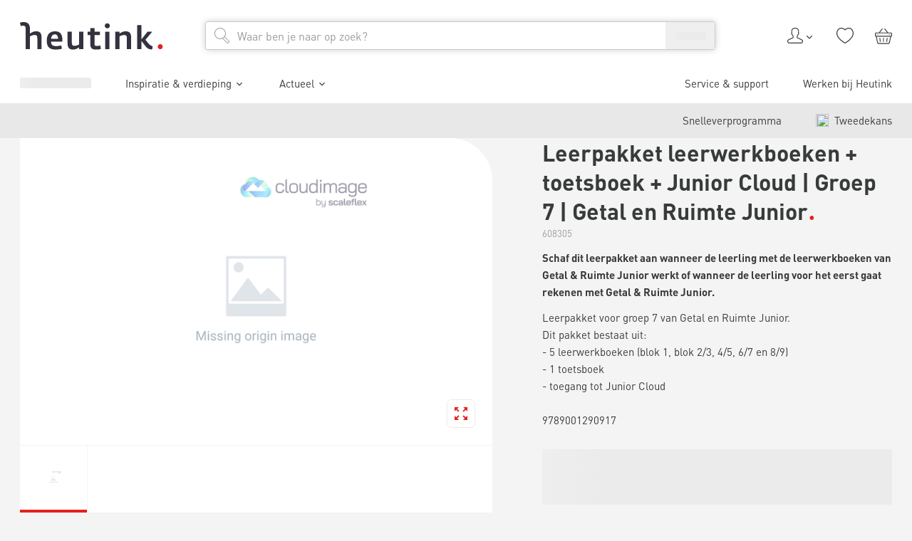

--- FILE ---
content_type: text/html; charset=utf-8
request_url: https://www.heutink.nl/product/leerpakket-leerwerkboeken-toetsboek-junior-cloud-groep-7-getal-en-ruimte-junior/100_608305-1658429290
body_size: 55414
content:
<!DOCTYPE html><html lang="nl"><head><meta charSet="utf-8"/><meta content="width=device-width, initial-scale=1" name="viewport"/><title>Leerpakket leerwerkboeken + toetsboek + Junior Cloud | Groep 7 | Getal en Ruimte Junior | Heutink.nl</title><meta content="index, follow" name="robots"/><meta content="Leerpakket leerwerkboeken + toetsboek + Junior Cloud | Groep 7 | Getal en Ruimte Junior nodig? Heutink is totaalleverancier op het gebied van educatie &amp; ontwikkeling! ✓ Compleet assortiment ✓ Direct uit voorraad leverbaar ✓ 100+ jaar ervaring" name="description"/><link href="https://www.heutink.nl/product/leerpakket-leerwerkboeken-toetsboek-junior-cloud-groep-7-getal-en-ruimte-junior/100_608305-1658429290" rel="canonical"/><meta name="next-head-count" content="6"/><meta charSet="utf-8"/><link href="https://www.googletagmanager.com" rel="preconnect"/><link href="https://www.google-analytics.com" rel="preconnect"/><link href="https://dev.visualwebsiteoptimizer.com" rel="preconnect"/><link href="https://consent.cookiebot.com" rel="preconnect"/><link href="/static/apple-touch-icon.png" rel="apple-touch-icon" sizes="180x180"/><link href="/static/favicon-32x32.png" rel="icon" sizes="32x32" type="image/png"/><link href="/static/favicon-16x16.png" rel="icon" sizes="16x16" type="image/png"/><link href="/static/manifest.json" rel="manifest"/><link color="#e5211c" href="/static/safari-pinned-tab.svg" rel="mask-icon"/><meta content="#ffffff" name="msapplication-TileColor"/><meta content="#ffffff" name="theme-color"/><script id="vwoCode" type="text/javascript">window._vwo_code || (function() {
						var account_id=322855,
						version=2.1,
						settings_tolerance=1500,
						use_existing_jquery=false,
						is_spa=1,
						hide_element='',
						hide_element_style = 'opacity:0 !important;filter:alpha(opacity=0) !important;background:none !important;transition:none !important;',
						/* DO NOT EDIT BELOW THIS LINE */
						f=false,w=window,d=document,v=d.querySelector('#vwoCode'),cK='_vwo_'+account_id+'_settings',cc={};try{var c=JSON.parse(localStorage.getItem('_vwo_'+account_id+'_config'));cc=c&&typeof c==='object'?c:{}}catch(e){}var stT=cc.stT==='session'?w.sessionStorage:w.localStorage;code={nonce:v&&v.nonce,use_existing_jquery:function(){return typeof use_existing_jquery!=='undefined'?use_existing_jquery:undefined},library_tolerance:function(){return typeof library_tolerance!=='undefined'?library_tolerance:undefined},settings_tolerance:function(){return cc.sT||settings_tolerance},hide_element_style:function(){return'{'+(cc.hES||hide_element_style)+'}'},hide_element:function(){if(performance.getEntriesByName('first-contentful-paint')[0]){return''}return typeof cc.hE==='string'?cc.hE:hide_element},getVersion:function(){return version},finish:function(e){if(!f){f=true;var t=d.getElementById('_vis_opt_path_hides');if(t)t.parentNode.removeChild(t);if(e)(new Image).src='https://dev.visualwebsiteoptimizer.com/ee.gif?a='+account_id+e}},finished:function(){return f},addScript:function(e){var t=d.createElement('script');t.type='text/javascript';if(e.src){t.src=e.src}else{t.text=e.text}v&&t.setAttribute('nonce',v.nonce);d.getElementsByTagName('head')[0].appendChild(t)},load:function(e,t){var n=this.getSettings(),i=d.createElement('script'),r=this;t=t||{};if(n){i.textContent=n;d.getElementsByTagName('head')[0].appendChild(i);if(!w.VWO||VWO.caE){stT.removeItem(cK);r.load(e)}}else{var o=new XMLHttpRequest;o.open('GET',e,true);o.withCredentials=!t.dSC;o.responseType=t.responseType||'text';o.onload=function(){if(t.onloadCb){return t.onloadCb(o,e)}if(o.status===200||o.status===304){w._vwo_code.addScript({text:o.responseText})}else{w._vwo_code.finish('&e=loading_failure:'+e)}};o.onerror=function(){if(t.onerrorCb){return t.onerrorCb(e)}w._vwo_code.finish('&e=loading_failure:'+e)};o.send()}},getSettings:function(){try{var e=stT.getItem(cK);if(!e){return}e=JSON.parse(e);if(Date.now()>e.e){stT.removeItem(cK);return}return e.s}catch(e){return}},init:function(){if(d.URL.indexOf('__vwo_disable__')>-1)return;var e=this.settings_tolerance();w._vwo_settings_timer=setTimeout(function(){w._vwo_code.finish();stT.removeItem(cK)},e);var t;if(this.hide_element()!=='body'){t=d.createElement('style');var n=this.hide_element(),i=n?n+this.hide_element_style():'',r=d.getElementsByTagName('head')[0];t.setAttribute('id','_vis_opt_path_hides');v&&t.setAttribute('nonce',v.nonce);t.setAttribute('type','text/css');if(t.styleSheet)t.styleSheet.cssText=i;else t.appendChild(d.createTextNode(i));r.appendChild(t)}else{t=d.getElementsByTagName('head')[0];var i=d.createElement('div');i.style.cssText='z-index: 2147483647 !important;position: fixed !important;left: 0 !important;top: 0 !important;width: 100% !important;height: 100% !important;background: white !important;display: block !important;';i.setAttribute('id','_vis_opt_path_hides');i.classList.add('_vis_hide_layer');t.parentNode.insertBefore(i,t.nextSibling)}var o=window._vis_opt_url||d.URL,s='https://dev.visualwebsiteoptimizer.com/j.php?a='+account_id+'&u='+encodeURIComponent(o)+'&vn='+version;if(w.location.search.indexOf('_vwo_xhr')!==-1){this.addScript({src:s})}else{this.load(s+'&x=true')}}};w._vwo_code=code;code.init();})();(function(){var i=window;function t(){if(i._vwo_code){var e=t.hidingStyle=document.getElementById('_vis_opt_path_hides')||t.hidingStyle;if(!i._vwo_code.finished()&&!_vwo_code.libExecuted&&(!i.VWO||!VWO.dNR)){if(!document.getElementById('_vis_opt_path_hides')){document.getElementsByTagName('head')[0].appendChild(e)}requestAnimationFrame(t)}}}t()})();</script><script type="text/javascript">;window.NREUM||(NREUM={});NREUM.init={session_replay:{enabled:true,block_selector:'',mask_text_selector:'*',sampling_rate:10.0,error_sampling_rate:100.0,mask_all_inputs:true,collect_fonts:true,inline_images:false,inline_stylesheet:true,fix_stylesheets:true,mask_input_options:{}},distributed_tracing:{enabled:true},privacy:{cookies_enabled:true},ajax:{deny_list:["bam.nr-data.net"]}};

;NREUM.loader_config={accountID:"4501774",trustKey:"4501774",agentID:"1134488727",licenseKey:"NRJS-1fcfb0f831c90d2fe6b",applicationID:"1134488727"};
;NREUM.info={beacon:"bam.nr-data.net",errorBeacon:"bam.nr-data.net",licenseKey:"NRJS-1fcfb0f831c90d2fe6b",applicationID:"1134488727",sa:1};
;/*! For license information please see nr-loader-spa-1.282.0.min.js.LICENSE.txt */
(()=>{var e,t,r={8122:(e,t,r)=>{"use strict";r.d(t,{a:()=>i});var n=r(944);function i(e,t){try{if(!e||"object"!=typeof e)return(0,n.R)(3);if(!t||"object"!=typeof t)return(0,n.R)(4);const r=Object.create(Object.getPrototypeOf(t),Object.getOwnPropertyDescriptors(t)),o=0===Object.keys(r).length?e:r;for(let a in o)if(void 0!==e[a])try{if(null===e[a]){r[a]=null;continue}Array.isArray(e[a])&&Array.isArray(t[a])?r[a]=Array.from(new Set([...e[a],...t[a]])):"object"==typeof e[a]&&"object"==typeof t[a]?r[a]=i(e[a],t[a]):r[a]=e[a]}catch(e){(0,n.R)(1,e)}return r}catch(e){(0,n.R)(2,e)}}},2555:(e,t,r)=>{"use strict";r.d(t,{Vp:()=>c,fn:()=>s,x1:()=>u});var n=r(384),i=r(8122);const o={beacon:n.NT.beacon,errorBeacon:n.NT.errorBeacon,licenseKey:void 0,applicationID:void 0,sa:void 0,queueTime:void 0,applicationTime:void 0,ttGuid:void 0,user:void 0,account:void 0,product:void 0,extra:void 0,jsAttributes:{},userAttributes:void 0,atts:void 0,transactionName:void 0,tNamePlain:void 0},a={};function s(e){try{const t=c(e);return!!t.licenseKey&&!!t.errorBeacon&&!!t.applicationID}catch(e){return!1}}function c(e){if(!e)throw new Error("All info objects require an agent identifier!");if(!a[e])throw new Error("Info for ".concat(e," was never set"));return a[e]}function u(e,t){if(!e)throw new Error("All info objects require an agent identifier!");a[e]=(0,i.a)(t,o);const r=(0,n.nY)(e);r&&(r.info=a[e])}},9417:(e,t,r)=>{"use strict";r.d(t,{D0:()=>p,gD:()=>m,xN:()=>g});var n=r(3333),i=r(993);const o=e=>{if(!e||"string"!=typeof e)return!1;try{document.createDocumentFragment().querySelector(e)}catch{return!1}return!0};var a=r(2614),s=r(944),c=r(384),u=r(8122);const d="[data-nr-mask]",l=()=>{const e={feature_flags:[],experimental:{marks:!1,measures:!1,resources:!1},mask_selector:"*",block_selector:"[data-nr-block]",mask_input_options:{color:!1,date:!1,"datetime-local":!1,email:!1,month:!1,number:!1,range:!1,search:!1,tel:!1,text:!1,time:!1,url:!1,week:!1,textarea:!1,select:!1,password:!0}};return{ajax:{deny_list:void 0,block_internal:!0,enabled:!0,autoStart:!0},distributed_tracing:{enabled:void 0,exclude_newrelic_header:void 0,cors_use_newrelic_header:void 0,cors_use_tracecontext_headers:void 0,allowed_origins:void 0},get feature_flags(){return e.feature_flags},set feature_flags(t){e.feature_flags=t},generic_events:{enabled:!0,autoStart:!0},harvest:{interval:30},jserrors:{enabled:!0,autoStart:!0},logging:{enabled:!0,autoStart:!0,level:i.p_.INFO},metrics:{enabled:!0,autoStart:!0},obfuscate:void 0,page_action:{enabled:!0},page_view_event:{enabled:!0,autoStart:!0},page_view_timing:{enabled:!0,autoStart:!0},performance:{get capture_marks(){return e.feature_flags.includes(n.$v.MARKS)||e.experimental.marks},set capture_marks(t){e.experimental.marks=t},get capture_measures(){return e.feature_flags.includes(n.$v.MEASURES)||e.experimental.measures},set capture_measures(t){e.experimental.measures=t},capture_detail:!0,resources:{get enabled(){return e.feature_flags.includes(n.$v.RESOURCES)||e.experimental.resources},set enabled(t){e.experimental.resources=t},asset_types:[],first_party_domains:[],ignore_newrelic:!0}},privacy:{cookies_enabled:!0},proxy:{assets:void 0,beacon:void 0},session:{expiresMs:a.wk,inactiveMs:a.BB},session_replay:{autoStart:!0,enabled:!1,preload:!1,sampling_rate:10,error_sampling_rate:100,collect_fonts:!1,inline_images:!1,fix_stylesheets:!0,mask_all_inputs:!0,get mask_text_selector(){return e.mask_selector},set mask_text_selector(t){o(t)?e.mask_selector="".concat(t,",").concat(d):""===t||null===t?e.mask_selector=d:(0,s.R)(5,t)},get block_class(){return"nr-block"},get ignore_class(){return"nr-ignore"},get mask_text_class(){return"nr-mask"},get block_selector(){return e.block_selector},set block_selector(t){o(t)?e.block_selector+=",".concat(t):""!==t&&(0,s.R)(6,t)},get mask_input_options(){return e.mask_input_options},set mask_input_options(t){t&&"object"==typeof t?e.mask_input_options={...t,password:!0}:(0,s.R)(7,t)}},session_trace:{enabled:!0,autoStart:!0},soft_navigations:{enabled:!0,autoStart:!0},spa:{enabled:!0,autoStart:!0},ssl:void 0,user_actions:{enabled:!0,elementAttributes:["id","className","tagName","type"]}}},f={},h="All configuration objects require an agent identifier!";function p(e){if(!e)throw new Error(h);if(!f[e])throw new Error("Configuration for ".concat(e," was never set"));return f[e]}function g(e,t){if(!e)throw new Error(h);f[e]=(0,u.a)(t,l());const r=(0,c.nY)(e);r&&(r.init=f[e])}function m(e,t){if(!e)throw new Error(h);var r=p(e);if(r){for(var n=t.split("."),i=0;i<n.length-1;i++)if("object"!=typeof(r=r[n[i]]))return;r=r[n[n.length-1]]}return r}},5603:(e,t,r)=>{"use strict";r.d(t,{a:()=>c,o:()=>s});var n=r(384),i=r(8122);const o={accountID:void 0,trustKey:void 0,agentID:void 0,licenseKey:void 0,applicationID:void 0,xpid:void 0},a={};function s(e){if(!e)throw new Error("All loader-config objects require an agent identifier!");if(!a[e])throw new Error("LoaderConfig for ".concat(e," was never set"));return a[e]}function c(e,t){if(!e)throw new Error("All loader-config objects require an agent identifier!");a[e]=(0,i.a)(t,o);const r=(0,n.nY)(e);r&&(r.loader_config=a[e])}},3371:(e,t,r)=>{"use strict";r.d(t,{V:()=>f,f:()=>l});var n=r(8122),i=r(384),o=r(6154),a=r(9324);let s=0;const c={buildEnv:a.F3,distMethod:a.Xs,version:a.xv,originTime:o.WN},u={customTransaction:void 0,disabled:!1,isolatedBacklog:!1,loaderType:void 0,maxBytes:3e4,onerror:void 0,ptid:void 0,releaseIds:{},appMetadata:{},session:void 0,denyList:void 0,timeKeeper:void 0,obfuscator:void 0,harvester:void 0},d={};function l(e){if(!e)throw new Error("All runtime objects require an agent identifier!");if(!d[e])throw new Error("Runtime for ".concat(e," was never set"));return d[e]}function f(e,t){if(!e)throw new Error("All runtime objects require an agent identifier!");d[e]={...(0,n.a)(t,u),...c},Object.hasOwnProperty.call(d[e],"harvestCount")||Object.defineProperty(d[e],"harvestCount",{get:()=>++s});const r=(0,i.nY)(e);r&&(r.runtime=d[e])}},9324:(e,t,r)=>{"use strict";r.d(t,{F3:()=>i,Xs:()=>o,Yq:()=>a,xv:()=>n});const n="1.282.0",i="PROD",o="CDN",a="^2.0.0-alpha.17"},6154:(e,t,r)=>{"use strict";r.d(t,{A4:()=>s,OF:()=>d,RI:()=>i,WN:()=>h,bv:()=>o,gm:()=>a,lR:()=>f,m:()=>u,mw:()=>c,sb:()=>l});var n=r(1863);const i="undefined"!=typeof window&&!!window.document,o="undefined"!=typeof WorkerGlobalScope&&("undefined"!=typeof self&&self instanceof WorkerGlobalScope&&self.navigator instanceof WorkerNavigator||"undefined"!=typeof globalThis&&globalThis instanceof WorkerGlobalScope&&globalThis.navigator instanceof WorkerNavigator),a=i?window:"undefined"!=typeof WorkerGlobalScope&&("undefined"!=typeof self&&self instanceof WorkerGlobalScope&&self||"undefined"!=typeof globalThis&&globalThis instanceof WorkerGlobalScope&&globalThis),s="complete"===a?.document?.readyState,c=Boolean("hidden"===a?.document?.visibilityState),u=""+a?.location,d=/iPad|iPhone|iPod/.test(a.navigator?.userAgent),l=d&&"undefined"==typeof SharedWorker,f=(()=>{const e=a.navigator?.userAgent?.match(/Firefox[/s](d+.d+)/);return Array.isArray(e)&&e.length>=2?+e[1]:0})(),h=Date.now()-(0,n.t)()},7295:(e,t,r)=>{"use strict";r.d(t,{Xv:()=>a,gX:()=>i,iW:()=>o});var n=[];function i(e){if(!e||o(e))return!1;if(0===n.length)return!0;for(var t=0;t<n.length;t++){var r=n[t];if("*"===r.hostname)return!1;if(s(r.hostname,e.hostname)&&c(r.pathname,e.pathname))return!1}return!0}function o(e){return void 0===e.hostname}function a(e){if(n=[],e&&e.length)for(var t=0;t<e.length;t++){let r=e[t];if(!r)continue;0===r.indexOf("http://")?r=r.substring(7):0===r.indexOf("https://")&&(r=r.substring(8));const i=r.indexOf("/");let o,a;i>0?(o=r.substring(0,i),a=r.substring(i)):(o=r,a="");let[s]=o.split(":");n.push({hostname:s,pathname:a})}}function s(e,t){return!(e.length>t.length)&&t.indexOf(e)===t.length-e.length}function c(e,t){return 0===e.indexOf("/")&&(e=e.substring(1)),0===t.indexOf("/")&&(t=t.substring(1)),""===e||e===t}},1687:(e,t,r)=>{"use strict";r.d(t,{Ak:()=>c,Ze:()=>l,x3:()=>u});var n=r(7836),i=r(3606),o=r(860),a=r(2646);const s={};function c(e,t){const r={staged:!1,priority:o.P3[t]||0};d(e),s[e].get(t)||s[e].set(t,r)}function u(e,t){e&&s[e]&&(s[e].get(t)&&s[e].delete(t),h(e,t,!1),s[e].size&&f(e))}function d(e){if(!e)throw new Error("agentIdentifier required");s[e]||(s[e]=new Map)}function l(e="",t="feature",r=!1){if(d(e),!e||!s[e].get(t)||r)return h(e,t);s[e].get(t).staged=!0,f(e)}function f(e){const t=Array.from(s[e]);t.every((([e,t])=>t.staged))&&(t.sort(((e,t)=>e[1].priority-t[1].priority)),t.forEach((([t])=>{s[e].delete(t),h(e,t)})))}function h(e,t,r=!0){const o=e?n.ee.get(e):n.ee,s=i.i.handlers;if(!o.aborted&&o.backlog&&s){if(r){const e=o.backlog[t],r=s[t];if(r){for(let t=0;e&&t<e.length;++t)p(e[t],r);Object.entries(r).forEach((([e,t])=>{Object.values(t||{}).forEach((t=>{t[0]?.on&&t[0]?.context()instanceof a.y&&t[0].on(e,t[1])}))}))}}o.isolatedBacklog||delete s[t],o.backlog[t]=null,o.emit("drain-"+t,[])}}function p(e,t){var r=e[1];Object.values(t[r]||{}).forEach((t=>{var r=e[0];if(t[0]===r){var n=t[1],i=e[3],o=e[2];n.apply(i,o)}}))}},7836:(e,t,r)=>{"use strict";r.d(t,{P:()=>c,ee:()=>u});var n=r(384),i=r(8990),o=r(3371),a=r(2646),s=r(5607);const c="nr@context:".concat(s.W),u=function e(t,r){var n={},s={},d={},l=!1;try{l=16===r.length&&(0,o.f)(r).isolatedBacklog}catch(e){}var f={on:p,addEventListener:p,removeEventListener:function(e,t){var r=n[e];if(!r)return;for(var i=0;i<r.length;i++)r[i]===t&&r.splice(i,1)},emit:function(e,r,n,i,o){!1!==o&&(o=!0);if(u.aborted&&!i)return;t&&o&&t.emit(e,r,n);for(var a=h(n),c=g(e),d=c.length,l=0;l<d;l++)c[l].apply(a,r);var p=v()[s[e]];p&&p.push([f,e,r,a]);return a},get:m,listeners:g,context:h,buffer:function(e,t){const r=v();if(t=t||"feature",f.aborted)return;Object.entries(e||{}).forEach((([e,n])=>{s[n]=t,t in r||(r[t]=[])}))},abort:function(){f._aborted=!0,Object.keys(f.backlog).forEach((e=>{delete f.backlog[e]}))},isBuffering:function(e){return!!v()[s[e]]},debugId:r,backlog:l?{}:t&&"object"==typeof t.backlog?t.backlog:{},isolatedBacklog:l};return Object.defineProperty(f,"aborted",{get:()=>{let e=f._aborted||!1;return e||(t&&(e=t.aborted),e)}}),f;function h(e){return e&&e instanceof a.y?e:e?(0,i.I)(e,c,(()=>new a.y(c))):new a.y(c)}function p(e,t){n[e]=g(e).concat(t)}function g(e){return n[e]||[]}function m(t){return d[t]=d[t]||e(f,t)}function v(){return f.backlog}}(void 0,"globalEE"),d=(0,n.Zm)();d.ee||(d.ee=u)},2646:(e,t,r)=>{"use strict";r.d(t,{y:()=>n});class n{constructor(e){this.contextId=e}}},9908:(e,t,r)=>{"use strict";r.d(t,{d:()=>n,p:()=>i});var n=r(7836).ee.get("handle");function i(e,t,r,i,o){o?(o.buffer([e],i),o.emit(e,t,r)):(n.buffer([e],i),n.emit(e,t,r))}},3606:(e,t,r)=>{"use strict";r.d(t,{i:()=>o});var n=r(9908);o.on=a;var i=o.handlers={};function o(e,t,r,o){a(o||n.d,i,e,t,r)}function a(e,t,r,i,o){o||(o="feature"),e||(e=n.d);var a=t[o]=t[o]||{};(a[r]=a[r]||[]).push([e,i])}},3878:(e,t,r)=>{"use strict";function n(e,t){return{capture:e,passive:!1,signal:t}}function i(e,t,r=!1,i){window.addEventListener(e,t,n(r,i))}function o(e,t,r=!1,i){document.addEventListener(e,t,n(r,i))}r.d(t,{DD:()=>o,jT:()=>n,sp:()=>i})},5607:(e,t,r)=>{"use strict";r.d(t,{W:()=>n});const n=(0,r(9566).bz)()},9566:(e,t,r)=>{"use strict";r.d(t,{LA:()=>s,ZF:()=>c,bz:()=>a,el:()=>u});var n=r(6154);const i="xxxxxxxx-xxxx-4xxx-yxxx-xxxxxxxxxxxx";function o(e,t){return e?15&e[t]:16*Math.random()|0}function a(){const e=n.gm?.crypto||n.gm?.msCrypto;let t,r=0;return e&&e.getRandomValues&&(t=e.getRandomValues(new Uint8Array(30))),i.split("").map((e=>"x"===e?o(t,r++).toString(16):"y"===e?(3&o()|8).toString(16):e)).join("")}function s(e){const t=n.gm?.crypto||n.gm?.msCrypto;let r,i=0;t&&t.getRandomValues&&(r=t.getRandomValues(new Uint8Array(e)));const a=[];for(var s=0;s<e;s++)a.push(o(r,i++).toString(16));return a.join("")}function c(){return s(16)}function u(){return s(32)}},2614:(e,t,r)=>{"use strict";r.d(t,{BB:()=>a,H3:()=>n,g:()=>u,iL:()=>c,tS:()=>s,uh:()=>i,wk:()=>o});const n="NRBA",i="SESSION",o=144e5,a=18e5,s={STARTED:"session-started",PAUSE:"session-pause",RESET:"session-reset",RESUME:"session-resume",UPDATE:"session-update"},c={SAME_TAB:"same-tab",CROSS_TAB:"cross-tab"},u={OFF:0,FULL:1,ERROR:2}},1863:(e,t,r)=>{"use strict";function n(){return Math.floor(performance.now())}r.d(t,{t:()=>n})},7485:(e,t,r)=>{"use strict";r.d(t,{D:()=>i});var n=r(6154);function i(e){if(0===(e||"").indexOf("data:"))return{protocol:"data"};try{const t=new URL(e,location.href),r={port:t.port,hostname:t.hostname,pathname:t.pathname,search:t.search,protocol:t.protocol.slice(0,t.protocol.indexOf(":")),sameOrigin:t.protocol===n.gm?.location?.protocol&&t.host===n.gm?.location?.host};return r.port&&""!==r.port||("http:"===t.protocol&&(r.port="80"),"https:"===t.protocol&&(r.port="443")),r.pathname&&""!==r.pathname?r.pathname.startsWith("/")||(r.pathname="/".concat(r.pathname)):r.pathname="/",r}catch(e){return{}}}},944:(e,t,r)=>{"use strict";function n(e,t){"function"==typeof console.debug&&console.debug("New Relic Warning: https://github.com/newrelic/newrelic-browser-agent/blob/main/docs/warning-codes.md#".concat(e),t)}r.d(t,{R:()=>n})},5475:(e,t,r)=>{"use strict";r.d(t,{Q:()=>i});var n=r(3304);function i(e){if("string"==typeof e&&e.length)return e.length;if("object"==typeof e){if("undefined"!=typeof ArrayBuffer&&e instanceof ArrayBuffer&&e.byteLength)return e.byteLength;if("undefined"!=typeof Blob&&e instanceof Blob&&e.size)return e.size;if(!("undefined"!=typeof FormData&&e instanceof FormData))try{return(0,n.A)(e).length}catch(e){return}}}},5284:(e,t,r)=>{"use strict";r.d(t,{t:()=>c,B:()=>s});var n=r(7836),i=r(6154);const o="newrelic";const a=new Set,s={};function c(e,t){const r=n.ee.get(t);s[t]??={},e&&"object"==typeof e&&(a.has(t)||(r.emit("rumresp",[e]),s[t]=e,a.add(t),function(e={}){try{i.gm.dispatchEvent(new CustomEvent(o,{detail:e}))}catch(e){}}({loaded:!0})))}},8990:(e,t,r)=>{"use strict";r.d(t,{I:()=>i});var n=Object.prototype.hasOwnProperty;function i(e,t,r){if(n.call(e,t))return e[t];var i=r();if(Object.defineProperty&&Object.keys)try{return Object.defineProperty(e,t,{value:i,writable:!0,enumerable:!1}),i}catch(e){}return e[t]=i,i}},6389:(e,t,r)=>{"use strict";function n(e,t=500,r={}){const n=r?.leading||!1;let i;return(...r)=>{n&&void 0===i&&(e.apply(this,r),i=setTimeout((()=>{i=clearTimeout(i)}),t)),n||(clearTimeout(i),i=setTimeout((()=>{e.apply(this,r)}),t))}}function i(e){let t=!1;return(...r)=>{t||(t=!0,e.apply(this,r))}}r.d(t,{J:()=>i,s:()=>n})},3304:(e,t,r)=>{"use strict";r.d(t,{A:()=>o});var n=r(7836);const i=()=>{const e=new WeakSet;return(t,r)=>{if("object"==typeof r&&null!==r){if(e.has(r))return;e.add(r)}return r}};function o(e){try{return JSON.stringify(e,i())??""}catch(e){try{n.ee.emit("internal-error",[e])}catch(e){}return""}}},5289:(e,t,r)=>{"use strict";r.d(t,{GG:()=>o,We:()=>i,sB:()=>a});var n=r(3878);function i(){return"undefined"==typeof document||"complete"===document.readyState}function o(e,t){if(i())return e();(0,n.sp)("load",e,t)}function a(e){if(i())return e();(0,n.DD)("DOMContentLoaded",e)}},384:(e,t,r)=>{"use strict";r.d(t,{NT:()=>o,US:()=>d,Zm:()=>a,bQ:()=>c,dV:()=>s,nY:()=>u,pV:()=>l});var n=r(6154),i=r(1863);const o={beacon:"bam.nr-data.net",errorBeacon:"bam.nr-data.net"};function a(){return n.gm.NREUM||(n.gm.NREUM={}),void 0===n.gm.newrelic&&(n.gm.newrelic=n.gm.NREUM),n.gm.NREUM}function s(){let e=a();return e.o||(e.o={ST:n.gm.setTimeout,SI:n.gm.setImmediate,CT:n.gm.clearTimeout,XHR:n.gm.XMLHttpRequest,REQ:n.gm.Request,EV:n.gm.Event,PR:n.gm.Promise,MO:n.gm.MutationObserver,FETCH:n.gm.fetch,WS:n.gm.WebSocket}),e}function c(e,t){let r=a();r.initializedAgents??={},t.initializedAt={ms:(0,i.t)(),date:new Date},r.initializedAgents[e]=t}function u(e){let t=a();return t.initializedAgents?.[e]}function d(e,t){a()[e]=t}function l(){return function(){let e=a();const t=e.info||{};e.info={beacon:o.beacon,errorBeacon:o.errorBeacon,...t}}(),function(){let e=a();const t=e.init||{};e.init={...t}}(),s(),function(){let e=a();const t=e.loader_config||{};e.loader_config={...t}}(),a()}},2843:(e,t,r)=>{"use strict";r.d(t,{u:()=>i});var n=r(3878);function i(e,t=!1,r,i){(0,n.DD)("visibilitychange",(function(){if(t)return void("hidden"===document.visibilityState&&e());e(document.visibilityState)}),r,i)}},8139:(e,t,r)=>{"use strict";r.d(t,{u:()=>f});var n=r(7836),i=r(3434),o=r(8990),a=r(6154);const s={},c=a.gm.XMLHttpRequest,u="addEventListener",d="removeEventListener",l="nr@wrapped:".concat(n.P);function f(e){var t=function(e){return(e||n.ee).get("events")}(e);if(s[t.debugId]++)return t;s[t.debugId]=1;var r=(0,i.YM)(t,!0);function f(e){r.inPlace(e,[u,d],"-",p)}function p(e,t){return e[1]}return"getPrototypeOf"in Object&&(a.RI&&h(document,f),c&&h(c.prototype,f),h(a.gm,f)),t.on(u+"-start",(function(e,t){var n=e[1];if(null!==n&&("function"==typeof n||"object"==typeof n)){var i=(0,o.I)(n,l,(function(){var e={object:function(){if("function"!=typeof n.handleEvent)return;return n.handleEvent.apply(n,arguments)},function:n}[typeof n];return e?r(e,"fn-",null,e.name||"anonymous"):n}));this.wrapped=e[1]=i}})),t.on(d+"-start",(function(e){e[1]=this.wrapped||e[1]})),t}function h(e,t,...r){let n=e;for(;"object"==typeof n&&!Object.prototype.hasOwnProperty.call(n,u);)n=Object.getPrototypeOf(n);n&&t(n,...r)}},3434:(e,t,r)=>{"use strict";r.d(t,{Jt:()=>o,YM:()=>c});var n=r(7836),i=r(5607);const o="nr@original:".concat(i.W);var a=Object.prototype.hasOwnProperty,s=!1;function c(e,t){return e||(e=n.ee),r.inPlace=function(e,t,n,i,o){n||(n="");const a="-"===n.charAt(0);for(let s=0;s<t.length;s++){const c=t[s],u=e[c];d(u)||(e[c]=r(u,a?c+n:n,i,c,o))}},r.flag=o,r;function r(t,r,n,s,c){return d(t)?t:(r||(r=""),nrWrapper[o]=t,function(e,t,r){if(Object.defineProperty&&Object.keys)try{return Object.keys(e).forEach((function(r){Object.defineProperty(t,r,{get:function(){return e[r]},set:function(t){return e[r]=t,t}})})),t}catch(e){u([e],r)}for(var n in e)a.call(e,n)&&(t[n]=e[n])}(t,nrWrapper,e),nrWrapper);function nrWrapper(){var o,a,d,l;try{a=this,o=[...arguments],d="function"==typeof n?n(o,a):n||{}}catch(t){u([t,"",[o,a,s],d],e)}i(r+"start",[o,a,s],d,c);try{return l=t.apply(a,o)}catch(e){throw i(r+"err",[o,a,e],d,c),e}finally{i(r+"end",[o,a,l],d,c)}}}function i(r,n,i,o){if(!s||t){var a=s;s=!0;try{e.emit(r,n,i,t,o)}catch(t){u([t,r,n,i],e)}s=a}}}function u(e,t){t||(t=n.ee);try{t.emit("internal-error",e)}catch(e){}}function d(e){return!(e&&"function"==typeof e&&e.apply&&!e[o])}},9559:(e,t,r)=>{"use strict";r.d(t,{A5:()=>l,NF:()=>c,tV:()=>u});var n=r(6154),i=r(1863),o=r(5289),a=r(9566),s=r(384);const c="websocket-",u="addEventListener",d={};function l(e){if(d[e.debugId]++)return e;if(!(0,s.dV)().o.WS)return e;class t extends WebSocket{static name="WebSocket";constructor(...t){super(...t);const r=(0,a.LA)(6);this.report=function(t){const r=(0,i.t)();return function(n,...a){const s=a[0]?.timeStamp||(0,i.t)(),u=(0,o.We)();e.emit(c+n,[s,s-r,u,t,...a])}}(r),this.report("new");["message","error","open","close"].forEach((e=>{this.addEventListener(e,(function(t){this.report(u,{eventType:e,event:t})}))}))}send(...e){this.report("send",...e);try{return super.send(...e)}catch(t){throw this.report("send-err",...e),t}}}return n.gm.WebSocket=t,e}},9300:(e,t,r)=>{"use strict";r.d(t,{T:()=>n});const n=r(860).K7.ajax},3333:(e,t,r)=>{"use strict";r.d(t,{$v:()=>u,TZ:()=>n,Zp:()=>i,kd:()=>c,mq:()=>s,nf:()=>a,qN:()=>o});const n=r(860).K7.genericEvents,i=["auxclick","click","copy","keydown","paste","scrollend"],o=["focus","blur"],a=4,s=1e3,c=["PageAction","UserAction","BrowserPerformance"],u={MARKS:"experimental.marks",MEASURES:"experimental.measures",RESOURCES:"experimental.resources"}},6774:(e,t,r)=>{"use strict";r.d(t,{T:()=>n});const n=r(860).K7.jserrors},993:(e,t,r)=>{"use strict";r.d(t,{ET:()=>o,TZ:()=>a,p_:()=>i});var n=r(860);const i={ERROR:"ERROR",WARN:"WARN",INFO:"INFO",DEBUG:"DEBUG",TRACE:"TRACE"},o="log",a=n.K7.logging},3785:(e,t,r)=>{"use strict";r.d(t,{R:()=>c,b:()=>u});var n=r(9908),i=r(1863),o=r(860),a=r(3969),s=r(993);function c(e,t,r={},c=s.p_.INFO){(0,n.p)(a.xV,["API/logging/".concat(c.toLowerCase(),"/called")],void 0,o.K7.metrics,e),(0,n.p)(s.ET,[(0,i.t)(),t,r,c],void 0,o.K7.logging,e)}function u(e){return"string"==typeof e&&Object.values(s.p_).some((t=>t===e.toUpperCase().trim()))}},3969:(e,t,r)=>{"use strict";r.d(t,{Pj:()=>u,TZ:()=>i,XG:()=>c,rs:()=>o,xV:()=>s,z_:()=>a});var n=r(9559);const i=r(860).K7.metrics,o="sm",a="cm",s="storeSupportabilityMetrics",c="storeEventMetrics",u=["new","send","close",n.tV]},6630:(e,t,r)=>{"use strict";r.d(t,{T:()=>n});const n=r(860).K7.pageViewEvent},782:(e,t,r)=>{"use strict";r.d(t,{T:()=>n});const n=r(860).K7.pageViewTiming},6344:(e,t,r)=>{"use strict";r.d(t,{BB:()=>d,G4:()=>o,Qb:()=>l,TZ:()=>i,Ug:()=>a,_s:()=>s,bc:()=>u,yP:()=>c});var n=r(2614);const i=r(860).K7.sessionReplay,o={RECORD:"recordReplay",PAUSE:"pauseReplay",REPLAY_RUNNING:"replayRunning",ERROR_DURING_REPLAY:"errorDuringReplay"},a=.12,s={DomContentLoaded:0,Load:1,FullSnapshot:2,IncrementalSnapshot:3,Meta:4,Custom:5},c={[n.g.ERROR]:15e3,[n.g.FULL]:3e5,[n.g.OFF]:0},u={RESET:{message:"Session was reset",sm:"Reset"},IMPORT:{message:"Recorder failed to import",sm:"Import"},TOO_MANY:{message:"429: Too Many Requests",sm:"Too-Many"},TOO_BIG:{message:"Payload was too large",sm:"Too-Big"},CROSS_TAB:{message:"Session Entity was set to OFF on another tab",sm:"Cross-Tab"},ENTITLEMENTS:{message:"Session Replay is not allowed and will not be started",sm:"Entitlement"}},d=5e3,l={API:"api"}},5270:(e,t,r)=>{"use strict";r.d(t,{Aw:()=>c,CT:()=>u,SR:()=>s});var n=r(384),i=r(9417),o=r(7767),a=r(6154);function s(e){return!!(0,n.dV)().o.MO&&(0,o.V)(e)&&!0===(0,i.gD)(e,"session_trace.enabled")}function c(e){return!0===(0,i.gD)(e,"session_replay.preload")&&s(e)}function u(e,t){const r=t.correctAbsoluteTimestamp(e);return{originalTimestamp:e,correctedTimestamp:r,timestampDiff:e-r,originTime:a.WN,correctedOriginTime:t.correctedOriginTime,originTimeDiff:Math.floor(a.WN-t.correctedOriginTime)}}},3738:(e,t,r)=>{"use strict";r.d(t,{He:()=>i,Kp:()=>s,Lc:()=>u,Rz:()=>d,TZ:()=>n,bD:()=>o,d3:()=>a,jx:()=>l,uP:()=>c});const n=r(860).K7.sessionTrace,i="bstResource",o="resource",a="-start",s="-end",c="fn"+a,u="fn"+s,d="pushState",l=1e3},3962:(e,t,r)=>{"use strict";r.d(t,{AM:()=>o,O2:()=>c,Qu:()=>u,TZ:()=>s,ih:()=>d,pP:()=>a,tC:()=>i});var n=r(860);const i=["click","keydown","submit","popstate"],o="api",a="initialPageLoad",s=n.K7.softNav,c={INITIAL_PAGE_LOAD:"",ROUTE_CHANGE:1,UNSPECIFIED:2},u={INTERACTION:1,AJAX:2,CUSTOM_END:3,CUSTOM_TRACER:4},d={IP:"in progress",FIN:"finished",CAN:"cancelled"}},7378:(e,t,r)=>{"use strict";r.d(t,{$p:()=>x,BR:()=>b,Kp:()=>R,L3:()=>y,Lc:()=>c,NC:()=>o,SG:()=>d,TZ:()=>i,U6:()=>p,UT:()=>m,d3:()=>w,dT:()=>f,e5:()=>A,gx:()=>v,l9:()=>l,oW:()=>h,op:()=>g,rw:()=>u,tH:()=>T,uP:()=>s,wW:()=>E,xq:()=>a});var n=r(384);const i=r(860).K7.spa,o=["click","submit","keypress","keydown","keyup","change"],a=999,s="fn-start",c="fn-end",u="cb-start",d="api-ixn-",l="remaining",f="interaction",h="spaNode",p="jsonpNode",g="fetch-start",m="fetch-done",v="fetch-body-",b="jsonp-end",y=(0,n.dV)().o.ST,w="-start",R="-end",x="-body",E="cb"+R,A="jsTime",T="fetch"},4234:(e,t,r)=>{"use strict";r.d(t,{W:()=>o});var n=r(7836),i=r(1687);class o{constructor(e,t){this.agentIdentifier=e,this.ee=n.ee.get(e),this.featureName=t,this.blocked=!1}deregisterDrain(){(0,i.x3)(this.agentIdentifier,this.featureName)}}},7767:(e,t,r)=>{"use strict";r.d(t,{V:()=>o});var n=r(9417),i=r(6154);const o=e=>i.RI&&!0===(0,n.gD)(e,"privacy.cookies_enabled")},425:(e,t,r)=>{"use strict";r.d(t,{j:()=>j});var n=r(860),i=r(2555),o=r(3371),a=r(9908),s=r(7836),c=r(1687),u=r(5289),d=r(6154),l=r(944),f=r(3969),h=r(384),p=r(6344);const g=["setErrorHandler","finished","addToTrace","addRelease","recordCustomEvent","addPageAction","setCurrentRouteName","setPageViewName","setCustomAttribute","interaction","noticeError","setUserId","setApplicationVersion","start",p.G4.RECORD,p.G4.PAUSE,"log","wrapLogger"],m=["setErrorHandler","finished","addToTrace","addRelease"];var v=r(1863),b=r(2614),y=r(993),w=r(3785),R=r(2646),x=r(3434);const E=new Map;function A(e,t,r,n){if("object"!=typeof t||!t||"string"!=typeof r||!r||"function"!=typeof t[r])return(0,l.R)(29);const i=function(e){return(e||s.ee).get("logger")}(e),o=(0,x.YM)(i),a=new R.y(s.P);a.level=n.level,a.customAttributes=n.customAttributes;const c=t[r]?.[x.Jt]||t[r];return E.set(c,a),o.inPlace(t,[r],"wrap-logger-",(()=>E.get(c))),i}function T(){const e=(0,h.pV)();g.forEach((t=>{e[t]=(...r)=>function(t,...r){let n=[];return Object.values(e.initializedAgents).forEach((e=>{e&&e.api?e.exposed&&e.api[t]&&n.push(e.api[t](...r)):(0,l.R)(38,t)})),n.length>1?n:n[0]}(t,...r)}))}const S={};var N=r(9417),_=r(5603),O=r(5284);const I=e=>{const t=e.startsWith("http");e+="/",r.p=t?e:"https://"+e};let P=!1;function j(e,t={},g,R){let{init:x,info:E,loader_config:j,runtime:C={},exposed:k=!0}=t;C.loaderType=g;const L=(0,h.pV)();E||(x=L.init,E=L.info,j=L.loader_config),(0,N.xN)(e.agentIdentifier,x||{}),(0,_.a)(e.agentIdentifier,j||{}),E.jsAttributes??={},d.bv&&(E.jsAttributes.isWorker=!0),(0,i.x1)(e.agentIdentifier,E);const H=(0,N.D0)(e.agentIdentifier),M=[E.beacon,E.errorBeacon];P||(H.proxy.assets&&(I(H.proxy.assets),M.push(H.proxy.assets)),H.proxy.beacon&&M.push(H.proxy.beacon),T(),(0,h.US)("activatedFeatures",O.B),e.runSoftNavOverSpa&&=!0===H.soft_navigations.enabled&&H.feature_flags.includes("soft_nav")),C.denyList=[...H.ajax.deny_list||[],...H.ajax.block_internal?M:[]],C.ptid=e.agentIdentifier,(0,o.V)(e.agentIdentifier,C),e.ee=s.ee.get(e.agentIdentifier),void 0===e.api&&(e.api=function(e,t,h=!1){t||(0,c.Ak)(e,"api");const g={};var R=s.ee.get(e),x=R.get("tracer");S[e]=b.g.OFF,R.on(p.G4.REPLAY_RUNNING,(t=>{S[e]=t}));var E="api-",T=E+"ixn-";function N(t,r,n,o){const a=(0,i.Vp)(e);return null===r?delete a.jsAttributes[t]:(0,i.x1)(e,{...a,jsAttributes:{...a.jsAttributes,[t]:r}}),I(E,n,!0,o||null===r?"session":void 0)(t,r)}function _(){}g.log=function(e,{customAttributes:t={},level:r=y.p_.INFO}={}){(0,a.p)(f.xV,["API/log/called"],void 0,n.K7.metrics,R),(0,w.R)(R,e,t,r)},g.wrapLogger=(e,t,{customAttributes:r={},level:i=y.p_.INFO}={})=>{(0,a.p)(f.xV,["API/wrapLogger/called"],void 0,n.K7.metrics,R),A(R,e,t,{customAttributes:r,level:i})},m.forEach((e=>{g[e]=I(E,e,!0,"api")})),g.addPageAction=I(E,"addPageAction",!0,n.K7.genericEvents),g.recordCustomEvent=I(E,"recordCustomEvent",!0,n.K7.genericEvents),g.setPageViewName=function(t,r){if("string"==typeof t)return"/"!==t.charAt(0)&&(t="/"+t),(0,o.f)(e).customTransaction=(r||"http://custom.transaction")+t,I(E,"setPageViewName",!0)()},g.setCustomAttribute=function(e,t,r=!1){if("string"==typeof e){if(["string","number","boolean"].includes(typeof t)||null===t)return N(e,t,"setCustomAttribute",r);(0,l.R)(40,typeof t)}else(0,l.R)(39,typeof e)},g.setUserId=function(e){if("string"==typeof e||null===e)return N("enduser.id",e,"setUserId",!0);(0,l.R)(41,typeof e)},g.setApplicationVersion=function(e){if("string"==typeof e||null===e)return N("application.version",e,"setApplicationVersion",!1);(0,l.R)(42,typeof e)},g.start=()=>{try{(0,a.p)(f.xV,["API/start/called"],void 0,n.K7.metrics,R),R.emit("manual-start-all")}catch(e){(0,l.R)(23,e)}},g[p.G4.RECORD]=function(){(0,a.p)(f.xV,["API/recordReplay/called"],void 0,n.K7.metrics,R),(0,a.p)(p.G4.RECORD,[],void 0,n.K7.sessionReplay,R)},g[p.G4.PAUSE]=function(){(0,a.p)(f.xV,["API/pauseReplay/called"],void 0,n.K7.metrics,R),(0,a.p)(p.G4.PAUSE,[],void 0,n.K7.sessionReplay,R)},g.interaction=function(e){return(new _).get("object"==typeof e?e:{})};const O=_.prototype={createTracer:function(e,t){var r={},i=this,o="function"==typeof t;return(0,a.p)(f.xV,["API/createTracer/called"],void 0,n.K7.metrics,R),h||(0,a.p)(T+"tracer",[(0,v.t)(),e,r],i,n.K7.spa,R),function(){if(x.emit((o?"":"no-")+"fn-start",[(0,v.t)(),i,o],r),o)try{return t.apply(this,arguments)}catch(e){const t="string"==typeof e?new Error(e):e;throw x.emit("fn-err",[arguments,this,t],r),t}finally{x.emit("fn-end",[(0,v.t)()],r)}}}};function I(e,t,r,i){return function(){return(0,a.p)(f.xV,["API/"+t+"/called"],void 0,n.K7.metrics,R),i&&(0,a.p)(e+t,[r?(0,v.t)():performance.now(),...arguments],r?null:this,i,R),r?void 0:this}}function P(){r.e(478).then(r.bind(r,8778)).then((({setAPI:t})=>{t(e),(0,c.Ze)(e,"api")})).catch((e=>{(0,l.R)(27,e),R.abort()}))}return["actionText","setName","setAttribute","save","ignore","onEnd","getContext","end","get"].forEach((e=>{O[e]=I(T,e,void 0,h?n.K7.softNav:n.K7.spa)})),g.setCurrentRouteName=h?I(T,"routeName",void 0,n.K7.softNav):I(E,"routeName",!0,n.K7.spa),g.noticeError=function(t,r){"string"==typeof t&&(t=new Error(t)),(0,a.p)(f.xV,["API/noticeError/called"],void 0,n.K7.metrics,R),(0,a.p)("err",[t,(0,v.t)(),!1,r,!!S[e]],void 0,n.K7.jserrors,R)},d.RI?(0,u.GG)((()=>P()),!0):P(),g}(e.agentIdentifier,R,e.runSoftNavOverSpa)),void 0===e.exposed&&(e.exposed=k),P=!0}},8374:(e,t,r)=>{r.nc=(()=>{try{return document?.currentScript?.nonce}catch(e){}return""})()},860:(e,t,r)=>{"use strict";r.d(t,{$J:()=>u,K7:()=>s,P3:()=>c,XX:()=>i,qY:()=>n,v4:()=>a});const n="events",i="jserrors",o="browser/blobs",a="rum",s={ajax:"ajax",genericEvents:"generic_events",jserrors:i,logging:"logging",metrics:"metrics",pageAction:"page_action",pageViewEvent:"page_view_event",pageViewTiming:"page_view_timing",sessionReplay:"session_replay",sessionTrace:"session_trace",softNav:"soft_navigations",spa:"spa"},c={[s.pageViewEvent]:1,[s.pageViewTiming]:2,[s.metrics]:3,[s.jserrors]:4,[s.spa]:5,[s.ajax]:6,[s.sessionTrace]:7,[s.softNav]:8,[s.sessionReplay]:9,[s.logging]:10,[s.genericEvents]:11},u={[s.pageViewEvent]:a,[s.pageViewTiming]:n,[s.ajax]:n,[s.spa]:n,[s.softNav]:n,[s.metrics]:i,[s.jserrors]:i,[s.sessionTrace]:o,[s.sessionReplay]:o,[s.logging]:"browser/logs",[s.genericEvents]:"ins"}}},n={};function i(e){var t=n[e];if(void 0!==t)return t.exports;var o=n[e]={exports:{}};return r[e](o,o.exports,i),o.exports}i.m=r,i.d=(e,t)=>{for(var r in t)i.o(t,r)&&!i.o(e,r)&&Object.defineProperty(e,r,{enumerable:!0,get:t[r]})},i.f={},i.e=e=>Promise.all(Object.keys(i.f).reduce(((t,r)=>(i.f[r](e,t),t)),[])),i.u=e=>({212:"nr-spa-compressor",249:"nr-spa-recorder",478:"nr-spa"}[e]+"-1.282.0.min.js"),i.o=(e,t)=>Object.prototype.hasOwnProperty.call(e,t),e={},t="NRBA-1.282.0.PROD:",i.l=(r,n,o,a)=>{if(e[r])e[r].push(n);else{var s,c;if(void 0!==o)for(var u=document.getElementsByTagName("script"),d=0;d<u.length;d++){var l=u[d];if(l.getAttribute("src")==r||l.getAttribute("data-webpack")==t+o){s=l;break}}if(!s){c=!0;var f={478:"sha512-KRtfgYKMWN+I3/ordLh8IXM7nK8gkA0mgtjr91T2Aan3fvyBYIRzkCUpNWoe1PnAUhmGabOZshgcMS2HAR+Q1A==",249:"sha512-kIzHYAyR+GgU7sCcel7SDnEPmUkHZaBakrmc8CWVA5DeKUpUgLpYhOowQ/8mTaWvwEIXdTjn9w8ntmXvRVmghg==",212:"sha512-p5PweTycvyu54QGkYO9R5+ToLp2c4OSR8Ulnoe7TQCCifas1sokfjwioe/WYbhQQcnIh7JDSdNS3JpkXaTb0vg=="};(s=document.createElement("script")).charset="utf-8",s.timeout=120,i.nc&&s.setAttribute("nonce",i.nc),s.setAttribute("data-webpack",t+o),s.src=r,0!==s.src.indexOf(window.location.origin+"/")&&(s.crossOrigin="anonymous"),f[a]&&(s.integrity=f[a])}e[r]=[n];var h=(t,n)=>{s.onerror=s.onload=null,clearTimeout(p);var i=e[r];if(delete e[r],s.parentNode&&s.parentNode.removeChild(s),i&&i.forEach((e=>e(n))),t)return t(n)},p=setTimeout(h.bind(null,void 0,{type:"timeout",target:s}),12e4);s.onerror=h.bind(null,s.onerror),s.onload=h.bind(null,s.onload),c&&document.head.appendChild(s)}},i.r=e=>{"undefined"!=typeof Symbol&&Symbol.toStringTag&&Object.defineProperty(e,Symbol.toStringTag,{value:"Module"}),Object.defineProperty(e,"__esModule",{value:!0})},i.p="https://js-agent.newrelic.com/",(()=>{var e={38:0,788:0};i.f.j=(t,r)=>{var n=i.o(e,t)?e[t]:void 0;if(0!==n)if(n)r.push(n[2]);else{var o=new Promise(((r,i)=>n=e[t]=[r,i]));r.push(n[2]=o);var a=i.p+i.u(t),s=new Error;i.l(a,(r=>{if(i.o(e,t)&&(0!==(n=e[t])&&(e[t]=void 0),n)){var o=r&&("load"===r.type?"missing":r.type),a=r&&r.target&&r.target.src;s.message="Loading chunk "+t+" failed.\n("+o+": "+a+")",s.name="ChunkLoadError",s.type=o,s.request=a,n[1](s)}}),"chunk-"+t,t)}};var t=(t,r)=>{var n,o,[a,s,c]=r,u=0;if(a.some((t=>0!==e[t]))){for(n in s)i.o(s,n)&&(i.m[n]=s[n]);if(c)c(i)}for(t&&t(r);u<a.length;u++)o=a[u],i.o(e,o)&&e[o]&&e[o][0](),e[o]=0},r=self["webpackChunk:NRBA-1.282.0.PROD"]=self["webpackChunk:NRBA-1.282.0.PROD"]||[];r.forEach(t.bind(null,0)),r.push=t.bind(null,r.push.bind(r))})(),(()=>{"use strict";i(8374);var e=i(944),t=i(6344),r=i(9566);class n{agentIdentifier;constructor(){this.agentIdentifier=(0,r.LA)(16)}#e(t,...r){if("function"==typeof this.api?.[t])return this.api[t](...r);(0,e.R)(35,t)}addPageAction(e,t){return this.#e("addPageAction",e,t)}recordCustomEvent(e,t){return this.#e("recordCustomEvent",e,t)}setPageViewName(e,t){return this.#e("setPageViewName",e,t)}setCustomAttribute(e,t,r){return this.#e("setCustomAttribute",e,t,r)}noticeError(e,t){return this.#e("noticeError",e,t)}setUserId(e){return this.#e("setUserId",e)}setApplicationVersion(e){return this.#e("setApplicationVersion",e)}setErrorHandler(e){return this.#e("setErrorHandler",e)}addRelease(e,t){return this.#e("addRelease",e,t)}log(e,t){return this.#e("log",e,t)}}class o extends n{#e(t,...r){if("function"==typeof this.api?.[t])return this.api[t](...r);(0,e.R)(35,t)}start(){return this.#e("start")}finished(e){return this.#e("finished",e)}recordReplay(){return this.#e(t.G4.RECORD)}pauseReplay(){return this.#e(t.G4.PAUSE)}addToTrace(e){return this.#e("addToTrace",e)}setCurrentRouteName(e){return this.#e("setCurrentRouteName",e)}interaction(){return this.#e("interaction")}wrapLogger(e,t,r){return this.#e("wrapLogger",e,t,r)}}var a=i(860),s=i(9417);const c=Object.values(a.K7);function u(e){const t={};return c.forEach((r=>{t[r]=function(e,t){return!0===(0,s.gD)(t,"".concat(e,".enabled"))}(r,e)})),t}var d=i(425);var l=i(1687),f=i(4234),h=i(5289),p=i(6154),g=i(5270),m=i(7767),v=i(6389);class b extends f.W{constructor(e,t,r=!0){super(e.agentIdentifier,t),this.auto=r,this.abortHandler=void 0,this.featAggregate=void 0,this.onAggregateImported=void 0,!1===e.init[this.featureName].autoStart&&(this.auto=!1),this.auto?(0,l.Ak)(e.agentIdentifier,t):this.ee.on("manual-start-all",(0,v.J)((()=>{(0,l.Ak)(e.agentIdentifier,this.featureName),this.auto=!0,this.importAggregator(e)})))}importAggregator(t,r={}){if(this.featAggregate||!this.auto)return;let n;this.onAggregateImported=new Promise((e=>{n=e}));const o=async()=>{let o;try{if((0,m.V)(this.agentIdentifier)){const{setupAgentSession:e}=await i.e(478).then(i.bind(i,6526));o=e(t)}}catch(t){(0,e.R)(20,t),this.ee.emit("internal-error",[t]),this.featureName===a.K7.sessionReplay&&this.abortHandler?.()}try{if(!this.#t(this.featureName,o))return(0,l.Ze)(this.agentIdentifier,this.featureName),void n(!1);const{lazyFeatureLoader:e}=await i.e(478).then(i.bind(i,6103)),{Aggregate:a}=await e(this.featureName,"aggregate");this.featAggregate=new a(t,r),t.runtime.harvester.initializedAggregates.push(this.featAggregate),n(!0)}catch(t){(0,e.R)(34,t),this.abortHandler?.(),(0,l.Ze)(this.agentIdentifier,this.featureName,!0),n(!1),this.ee&&this.ee.abort()}};p.RI?(0,h.GG)((()=>o()),!0):o()}#t(e,t){switch(e){case a.K7.sessionReplay:return(0,g.SR)(this.agentIdentifier)&&!!t;case a.K7.sessionTrace:return!!t;default:return!0}}}var y=i(6630);class w extends b{static featureName=y.T;constructor(e,t=!0){super(e,y.T,t),this.importAggregator(e)}}var R=i(384);var x=i(9908),E=i(2843),A=i(3878),T=i(782),S=i(1863);class N extends b{static featureName=T.T;constructor(e,t=!0){super(e,T.T,t),p.RI&&((0,E.u)((()=>(0,x.p)("docHidden",[(0,S.t)()],void 0,T.T,this.ee)),!0),(0,A.sp)("pagehide",(()=>(0,x.p)("winPagehide",[(0,S.t)()],void 0,T.T,this.ee))),this.importAggregator(e))}}var _=i(9559),O=i(3969);class I extends b{static featureName=O.TZ;constructor(e,t=!0){super(e,O.TZ,t),(0,_.A5)(this.ee),O.Pj.forEach((e=>{this.ee.on(_.NF+e,((...t)=>{(0,x.p)("buffered-"+_.NF+e,[...t],void 0,this.featureName,this.ee)}))})),this.importAggregator(e)}}var P=i(6774),j=i(3304);class C{constructor(e,t,r,n,i){this.name="UncaughtError",this.message="string"==typeof e?e:(0,j.A)(e),this.sourceURL=t,this.line=r,this.column=n,this.__newrelic=i}}function k(e){return M(e)?e:new C(void 0!==e?.message?e.message:e,e?.filename||e?.sourceURL,e?.lineno||e?.line,e?.colno||e?.col,e?.__newrelic)}function L(e){const t="Unhandled Promise Rejection";if(!e?.reason)return;if(M(e.reason))try{return e.reason.message=t+": "+e.reason.message,k(e.reason)}catch(t){return k(e.reason)}const r=k(e.reason);return r.message=t+": "+r?.message,r}function H(e){if(e.error instanceof SyntaxError&&!/:d+$/.test(e.error.stack?.trim())){const t=new C(e.message,e.filename,e.lineno,e.colno,e.error.__newrelic);return t.name=SyntaxError.name,t}return M(e.error)?e.error:k(e)}function M(e){return e instanceof Error&&!!e.stack}class D extends b{static featureName=P.T;#r=!1;constructor(e,r=!0){super(e,P.T,r);try{this.removeOnAbort=new AbortController}catch(e){}this.ee.on("internal-error",((e,t)=>{this.abortHandler&&(0,x.p)("ierr",[k(e),(0,S.t)(),!0,{},this.#r,t],void 0,this.featureName,this.ee)})),this.ee.on(t.G4.REPLAY_RUNNING,(e=>{this.#r=e})),p.gm.addEventListener("unhandledrejection",(e=>{this.abortHandler&&(0,x.p)("err",[L(e),(0,S.t)(),!1,{unhandledPromiseRejection:1},this.#r],void 0,this.featureName,this.ee)}),(0,A.jT)(!1,this.removeOnAbort?.signal)),p.gm.addEventListener("error",(e=>{this.abortHandler&&(0,x.p)("err",[H(e),(0,S.t)(),!1,{},this.#r],void 0,this.featureName,this.ee)}),(0,A.jT)(!1,this.removeOnAbort?.signal)),this.abortHandler=this.#n,this.importAggregator(e)}#n(){this.removeOnAbort?.abort(),this.abortHandler=void 0}}var K=i(8990);let U=1;const V="nr@id";function F(e){const t=typeof e;return!e||"object"!==t&&"function"!==t?-1:e===p.gm?0:(0,K.I)(e,V,(function(){return U++}))}var G=i(5475),B=i(8139),W=i(7836),z=i(3434);const q={},Z=["open","send"];function Y(t){var r=t||W.ee;const n=function(e){return(e||W.ee).get("xhr")}(r);if(void 0===p.gm.XMLHttpRequest)return n;if(q[n.debugId]++)return n;q[n.debugId]=1,(0,B.u)(r);var i=(0,z.YM)(n),o=p.gm.XMLHttpRequest,a=p.gm.MutationObserver,s=p.gm.Promise,c=p.gm.setInterval,u="readystatechange",d=["onload","onerror","onabort","onloadstart","onloadend","onprogress","ontimeout"],l=[],f=p.gm.XMLHttpRequest=function(t){const r=new o(t),a=n.context(r);try{n.emit("new-xhr",[r],a),r.addEventListener(u,(s=a,function(){var e=this;e.readyState>3&&!s.resolved&&(s.resolved=!0,n.emit("xhr-resolved",[],e)),i.inPlace(e,d,"fn-",y)}),(0,A.jT)(!1))}catch(t){(0,e.R)(15,t);try{n.emit("internal-error",[t])}catch(e){}}var s;return r};function h(e,t){i.inPlace(t,["onreadystatechange"],"fn-",y)}if(function(e,t){for(var r in e)t[r]=e[r]}(o,f),f.prototype=o.prototype,i.inPlace(f.prototype,Z,"-xhr-",y),n.on("send-xhr-start",(function(e,t){h(e,t),function(e){l.push(e),a&&(g?g.then(b):c?c(b):(m=-m,v.data=m))}(t)})),n.on("open-xhr-start",h),a){var g=s&&s.resolve();if(!c&&!s){var m=1,v=document.createTextNode(m);new a(b).observe(v,{characterData:!0})}}else r.on("fn-end",(function(e){e[0]&&e[0].type===u||b()}));function b(){for(var e=0;e<l.length;e++)h(0,l[e]);l.length&&(l=[])}function y(e,t){return t}return n}var X="fetch-",Q=X+"body-",J=["arrayBuffer","blob","json","text","formData"],ee=p.gm.Request,te=p.gm.Response,re="prototype";const ne={};function ie(e){const t=function(e){return(e||W.ee).get("fetch")}(e);if(!(ee&&te&&p.gm.fetch))return t;if(ne[t.debugId]++)return t;function r(e,r,n){var i=e[r];"function"==typeof i&&(e[r]=function(){var e,r=[...arguments],o={};t.emit(n+"before-start",[r],o),o[W.P]&&o[W.P].dt&&(e=o[W.P].dt);var a=i.apply(this,r);return t.emit(n+"start",[r,e],a),a.then((function(e){return t.emit(n+"end",[null,e],a),e}),(function(e){throw t.emit(n+"end",[e],a),e}))})}return ne[t.debugId]=1,J.forEach((e=>{r(ee[re],e,Q),r(te[re],e,Q)})),r(p.gm,"fetch",X),t.on(X+"end",(function(e,r){var n=this;if(r){var i=r.headers.get("content-length");null!==i&&(n.rxSize=i),t.emit(X+"done",[null,r],n)}else t.emit(X+"done",[e],n)})),t}var oe=i(7485),ae=i(5603);class se{constructor(e){this.agentIdentifier=e}generateTracePayload(e){if(!this.shouldGenerateTrace(e))return null;var t=(0,ae.o)(this.agentIdentifier);if(!t)return null;var n=(t.accountID||"").toString()||null,i=(t.agentID||"").toString()||null,o=(t.trustKey||"").toString()||null;if(!n||!i)return null;var a=(0,r.ZF)(),s=(0,r.el)(),c=Date.now(),u={spanId:a,traceId:s,timestamp:c};return(e.sameOrigin||this.isAllowedOrigin(e)&&this.useTraceContextHeadersForCors())&&(u.traceContextParentHeader=this.generateTraceContextParentHeader(a,s),u.traceContextStateHeader=this.generateTraceContextStateHeader(a,c,n,i,o)),(e.sameOrigin&&!this.excludeNewrelicHeader()||!e.sameOrigin&&this.isAllowedOrigin(e)&&this.useNewrelicHeaderForCors())&&(u.newrelicHeader=this.generateTraceHeader(a,s,c,n,i,o)),u}generateTraceContextParentHeader(e,t){return"00-"+t+"-"+e+"-01"}generateTraceContextStateHeader(e,t,r,n,i){return i+"@nr=0-1-"+r+"-"+n+"-"+e+"----"+t}generateTraceHeader(e,t,r,n,i,o){if(!("function"==typeof p.gm?.btoa))return null;var a={v:[0,1],d:{ty:"Browser",ac:n,ap:i,id:e,tr:t,ti:r}};return o&&n!==o&&(a.d.tk=o),btoa((0,j.A)(a))}shouldGenerateTrace(e){return this.isDtEnabled()&&this.isAllowedOrigin(e)}isAllowedOrigin(e){var t=!1,r={};if((0,s.gD)(this.agentIdentifier,"distributed_tracing")&&(r=(0,s.D0)(this.agentIdentifier).distributed_tracing),e.sameOrigin)t=!0;else if(r.allowed_origins instanceof Array)for(var n=0;n<r.allowed_origins.length;n++){var i=(0,oe.D)(r.allowed_origins[n]);if(e.hostname===i.hostname&&e.protocol===i.protocol&&e.port===i.port){t=!0;break}}return t}isDtEnabled(){var e=(0,s.gD)(this.agentIdentifier,"distributed_tracing");return!!e&&!!e.enabled}excludeNewrelicHeader(){var e=(0,s.gD)(this.agentIdentifier,"distributed_tracing");return!!e&&!!e.exclude_newrelic_header}useNewrelicHeaderForCors(){var e=(0,s.gD)(this.agentIdentifier,"distributed_tracing");return!!e&&!1!==e.cors_use_newrelic_header}useTraceContextHeadersForCors(){var e=(0,s.gD)(this.agentIdentifier,"distributed_tracing");return!!e&&!!e.cors_use_tracecontext_headers}}var ce=i(9300),ue=i(7295),de=["load","error","abort","timeout"],le=de.length,fe=(0,R.dV)().o.REQ,he=(0,R.dV)().o.XHR;class pe extends b{static featureName=ce.T;constructor(e,t=!0){super(e,ce.T,t),this.dt=new se(e.agentIdentifier),this.handler=(e,t,r,n)=>(0,x.p)(e,t,r,n,this.ee);try{const e={xmlhttprequest:"xhr",fetch:"fetch",beacon:"beacon"};p.gm?.performance?.getEntriesByType("resource").forEach((t=>{if(t.initiatorType in e&&0!==t.responseStatus){const r={status:t.responseStatus},n={rxSize:t.transferSize,duration:Math.floor(t.duration),cbTime:0};ge(r,t.name),this.handler("xhr",[r,n,t.startTime,t.responseEnd,e[t.initiatorType]],void 0,a.K7.ajax)}}))}catch(e){}ie(this.ee),Y(this.ee),function(e,t,r,n){function i(e){var t=this;t.totalCbs=0,t.called=0,t.cbTime=0,t.end=R,t.ended=!1,t.xhrGuids={},t.lastSize=null,t.loadCaptureCalled=!1,t.params=this.params||{},t.metrics=this.metrics||{},e.addEventListener("load",(function(r){E(t,e)}),(0,A.jT)(!1)),p.lR||e.addEventListener("progress",(function(e){t.lastSize=e.loaded}),(0,A.jT)(!1))}function o(e){this.params={method:e[0]},ge(this,e[1]),this.metrics={}}function s(t,r){e.loader_config.xpid&&this.sameOrigin&&r.setRequestHeader("X-NewRelic-ID",e.loader_config.xpid);var i=n.generateTracePayload(this.parsedOrigin);if(i){var o=!1;i.newrelicHeader&&(r.setRequestHeader("newrelic",i.newrelicHeader),o=!0),i.traceContextParentHeader&&(r.setRequestHeader("traceparent",i.traceContextParentHeader),i.traceContextStateHeader&&r.setRequestHeader("tracestate",i.traceContextStateHeader),o=!0),o&&(this.dt=i)}}function c(e,r){var n=this.metrics,i=e[0],o=this;if(n&&i){var a=(0,G.Q)(i);a&&(n.txSize=a)}this.startTime=(0,S.t)(),this.body=i,this.listener=function(e){try{"abort"!==e.type||o.loadCaptureCalled||(o.params.aborted=!0),("load"!==e.type||o.called===o.totalCbs&&(o.onloadCalled||"function"!=typeof r.onload)&&"function"==typeof o.end)&&o.end(r)}catch(e){try{t.emit("internal-error",[e])}catch(e){}}};for(var s=0;s<le;s++)r.addEventListener(de[s],this.listener,(0,A.jT)(!1))}function u(e,t,r){this.cbTime+=e,t?this.onloadCalled=!0:this.called+=1,this.called!==this.totalCbs||!this.onloadCalled&&"function"==typeof r.onload||"function"!=typeof this.end||this.end(r)}function d(e,t){var r=""+F(e)+!!t;this.xhrGuids&&!this.xhrGuids[r]&&(this.xhrGuids[r]=!0,this.totalCbs+=1)}function l(e,t){var r=""+F(e)+!!t;this.xhrGuids&&this.xhrGuids[r]&&(delete this.xhrGuids[r],this.totalCbs-=1)}function f(){this.endTime=(0,S.t)()}function h(e,r){r instanceof he&&"load"===e[0]&&t.emit("xhr-load-added",[e[1],e[2]],r)}function g(e,r){r instanceof he&&"load"===e[0]&&t.emit("xhr-load-removed",[e[1],e[2]],r)}function m(e,t,r){t instanceof he&&("onload"===r&&(this.onload=!0),("load"===(e[0]&&e[0].type)||this.onload)&&(this.xhrCbStart=(0,S.t)()))}function v(e,r){this.xhrCbStart&&t.emit("xhr-cb-time",[(0,S.t)()-this.xhrCbStart,this.onload,r],r)}function b(e){var t,r=e[1]||{};if("string"==typeof e[0]?0===(t=e[0]).length&&p.RI&&(t=""+p.gm.location.href):e[0]&&e[0].url?t=e[0].url:p.gm?.URL&&e[0]&&e[0]instanceof URL?t=e[0].href:"function"==typeof e[0].toString&&(t=e[0].toString()),"string"==typeof t&&0!==t.length){t&&(this.parsedOrigin=(0,oe.D)(t),this.sameOrigin=this.parsedOrigin.sameOrigin);var i=n.generateTracePayload(this.parsedOrigin);if(i&&(i.newrelicHeader||i.traceContextParentHeader))if(e[0]&&e[0].headers)s(e[0].headers,i)&&(this.dt=i);else{var o={};for(var a in r)o[a]=r[a];o.headers=new Headers(r.headers||{}),s(o.headers,i)&&(this.dt=i),e.length>1?e[1]=o:e.push(o)}}function s(e,t){var r=!1;return t.newrelicHeader&&(e.set("newrelic",t.newrelicHeader),r=!0),t.traceContextParentHeader&&(e.set("traceparent",t.traceContextParentHeader),t.traceContextStateHeader&&e.set("tracestate",t.traceContextStateHeader),r=!0),r}}function y(e,t){this.params={},this.metrics={},this.startTime=(0,S.t)(),this.dt=t,e.length>=1&&(this.target=e[0]),e.length>=2&&(this.opts=e[1]);var r,n=this.opts||{},i=this.target;"string"==typeof i?r=i:"object"==typeof i&&i instanceof fe?r=i.url:p.gm?.URL&&"object"==typeof i&&i instanceof URL&&(r=i.href),ge(this,r);var o=(""+(i&&i instanceof fe&&i.method||n.method||"GET")).toUpperCase();this.params.method=o,this.body=n.body,this.txSize=(0,G.Q)(n.body)||0}function w(e,t){if(this.endTime=(0,S.t)(),this.params||(this.params={}),(0,ue.iW)(this.params))return;let n;this.params.status=t?t.status:0,"string"==typeof this.rxSize&&this.rxSize.length>0&&(n=+this.rxSize);const i={txSize:this.txSize,rxSize:n,duration:(0,S.t)()-this.startTime};r("xhr",[this.params,i,this.startTime,this.endTime,"fetch"],this,a.K7.ajax)}function R(e){const t=this.params,n=this.metrics;if(!this.ended){this.ended=!0;for(let t=0;t<le;t++)e.removeEventListener(de[t],this.listener,!1);t.aborted||(0,ue.iW)(t)||(n.duration=(0,S.t)()-this.startTime,this.loadCaptureCalled||4!==e.readyState?null==t.status&&(t.status=0):E(this,e),n.cbTime=this.cbTime,r("xhr",[t,n,this.startTime,this.endTime,"xhr"],this,a.K7.ajax))}}function E(e,r){e.params.status=r.status;var n=function(e,t){var r=e.responseType;return"json"===r&&null!==t?t:"arraybuffer"===r||"blob"===r||"json"===r?(0,G.Q)(e.response):"text"===r||""===r||void 0===r?(0,G.Q)(e.responseText):void 0}(r,e.lastSize);if(n&&(e.metrics.rxSize=n),e.sameOrigin){var i=r.getResponseHeader("X-NewRelic-App-Data");i&&((0,x.p)(O.rs,["Ajax/CrossApplicationTracing/Header/Seen"],void 0,a.K7.metrics,t),e.params.cat=i.split(", ").pop())}e.loadCaptureCalled=!0}t.on("new-xhr",i),t.on("open-xhr-start",o),t.on("open-xhr-end",s),t.on("send-xhr-start",c),t.on("xhr-cb-time",u),t.on("xhr-load-added",d),t.on("xhr-load-removed",l),t.on("xhr-resolved",f),t.on("addEventListener-end",h),t.on("removeEventListener-end",g),t.on("fn-end",v),t.on("fetch-before-start",b),t.on("fetch-start",y),t.on("fn-start",m),t.on("fetch-done",w)}(e,this.ee,this.handler,this.dt),this.importAggregator(e)}}function ge(e,t){var r=(0,oe.D)(t),n=e.params||e;n.hostname=r.hostname,n.port=r.port,n.protocol=r.protocol,n.host=r.hostname+":"+r.port,n.pathname=r.pathname,e.parsedOrigin=r,e.sameOrigin=r.sameOrigin}const me={},ve=["pushState","replaceState"];function be(e){const t=function(e){return(e||W.ee).get("history")}(e);return!p.RI||me[t.debugId]++||(me[t.debugId]=1,(0,z.YM)(t).inPlace(window.history,ve,"-")),t}var ye=i(3738);const{He:we,bD:Re,d3:xe,Kp:Ee,TZ:Ae,Lc:Te,uP:Se,Rz:Ne}=ye;class _e extends b{static featureName=Ae;constructor(e,t=!0){super(e,Ae,t);if(!(0,m.V)(this.agentIdentifier))return void this.deregisterDrain();const r=this.ee;let n;be(r),this.eventsEE=(0,B.u)(r),this.eventsEE.on(Se,(function(e,t){this.bstStart=(0,S.t)()})),this.eventsEE.on(Te,(function(e,t){(0,x.p)("bst",[e[0],t,this.bstStart,(0,S.t)()],void 0,a.K7.sessionTrace,r)})),r.on(Ne+xe,(function(e){this.time=(0,S.t)(),this.startPath=location.pathname+location.hash})),r.on(Ne+Ee,(function(e){(0,x.p)("bstHist",[location.pathname+location.hash,this.startPath,this.time],void 0,a.K7.sessionTrace,r)}));try{n=new PerformanceObserver((e=>{const t=e.getEntries();(0,x.p)(we,[t],void 0,a.K7.sessionTrace,r)})),n.observe({type:Re,buffered:!0})}catch(e){}this.importAggregator(e,{resourceObserver:n})}}var Oe=i(2614);class Ie extends b{static featureName=t.TZ;#i;#o;constructor(e,r=!0){let n;super(e,t.TZ,r),this.replayRunning=!1,this.#o=e;try{n=JSON.parse(localStorage.getItem("".concat(Oe.H3,"_").concat(Oe.uh)))}catch(e){}(0,g.SR)(e.agentIdentifier)&&this.ee.on(t.G4.RECORD,(()=>this.#a())),this.#s(n)?(this.#i=n?.sessionReplayMode,this.#c()):this.importAggregator(e),this.ee.on("err",(e=>{this.replayRunning&&(this.errorNoticed=!0,(0,x.p)(t.G4.ERROR_DURING_REPLAY,[e],void 0,this.featureName,this.ee))})),this.ee.on(t.G4.REPLAY_RUNNING,(e=>{this.replayRunning=e}))}#s(e){return e&&(e.sessionReplayMode===Oe.g.FULL||e.sessionReplayMode===Oe.g.ERROR)||(0,g.Aw)(this.agentIdentifier)}#u=!1;async#c(e){if(!this.#u){this.#u=!0;try{const{Recorder:t}=await Promise.all([i.e(478),i.e(249)]).then(i.bind(i,8589));this.recorder??=new t({mode:this.#i,agentIdentifier:this.agentIdentifier,trigger:e,ee:this.ee,agentRef:this.#o}),this.recorder.startRecording(),this.abortHandler=this.recorder.stopRecording}catch(e){}this.importAggregator(this.#o,{recorder:this.recorder,errorNoticed:this.errorNoticed})}}#a(){this.featAggregate?this.featAggregate.mode!==Oe.g.FULL&&this.featAggregate.initializeRecording(Oe.g.FULL,!0):(this.#i=Oe.g.FULL,this.#c(t.Qb.API),this.recorder&&this.recorder.parent.mode!==Oe.g.FULL&&(this.recorder.parent.mode=Oe.g.FULL,this.recorder.stopRecording(),this.recorder.startRecording(),this.abortHandler=this.recorder.stopRecording))}}var Pe=i(3962);class je extends b{static featureName=Pe.TZ;constructor(e,t=!0){if(super(e,Pe.TZ,t),!p.RI||!(0,R.dV)().o.MO)return;const r=be(this.ee);Pe.tC.forEach((e=>{(0,A.sp)(e,(e=>{a(e)}),!0)}));const n=()=>(0,x.p)("newURL",[(0,S.t)(),""+window.location],void 0,this.featureName,this.ee);r.on("pushState-end",n),r.on("replaceState-end",n);try{this.removeOnAbort=new AbortController}catch(e){}(0,A.sp)("popstate",(e=>(0,x.p)("newURL",[e.timeStamp,""+window.location],void 0,this.featureName,this.ee)),!0,this.removeOnAbort?.signal);let i=!1;const o=new((0,R.dV)().o.MO)(((e,t)=>{i||(i=!0,requestAnimationFrame((()=>{(0,x.p)("newDom",[(0,S.t)()],void 0,this.featureName,this.ee),i=!1})))})),a=(0,v.s)((e=>{(0,x.p)("newUIEvent",[e],void 0,this.featureName,this.ee),o.observe(document.body,{attributes:!0,childList:!0,subtree:!0,characterData:!0})}),100,{leading:!0});this.abortHandler=function(){this.removeOnAbort?.abort(),o.disconnect(),this.abortHandler=void 0},this.importAggregator(e,{domObserver:o})}}var Ce=i(7378);const ke={},Le=["appendChild","insertBefore","replaceChild"];function He(e){const t=function(e){return(e||W.ee).get("jsonp")}(e);if(!p.RI||ke[t.debugId])return t;ke[t.debugId]=!0;var r=(0,z.YM)(t),n=/[?&](?:callback|cb)=([^&#]+)/,i=/(.*).([^.]+)/,o=/^(w+)(.|$)(.*)$/;function a(e,t){if(!e)return t;const r=e.match(o),n=r[1];return a(r[3],t[n])}return r.inPlace(Node.prototype,Le,"dom-"),t.on("dom-start",(function(e){!function(e){if(!e||"string"!=typeof e.nodeName||"script"!==e.nodeName.toLowerCase())return;if("function"!=typeof e.addEventListener)return;var o=(s=e.src,c=s.match(n),c?c[1]:null);var s,c;if(!o)return;var u=function(e){var t=e.match(i);if(t&&t.length>=3)return{key:t[2],parent:a(t[1],window)};return{key:e,parent:window}}(o);if("function"!=typeof u.parent[u.key])return;var d={};function l(){t.emit("jsonp-end",[],d),e.removeEventListener("load",l,(0,A.jT)(!1)),e.removeEventListener("error",f,(0,A.jT)(!1))}function f(){t.emit("jsonp-error",[],d),t.emit("jsonp-end",[],d),e.removeEventListener("load",l,(0,A.jT)(!1)),e.removeEventListener("error",f,(0,A.jT)(!1))}r.inPlace(u.parent,[u.key],"cb-",d),e.addEventListener("load",l,(0,A.jT)(!1)),e.addEventListener("error",f,(0,A.jT)(!1)),t.emit("new-jsonp",[e.src],d)}(e[0])})),t}const Me={};function De(e){const t=function(e){return(e||W.ee).get("promise")}(e);if(Me[t.debugId])return t;Me[t.debugId]=!0;var r=t.context,n=(0,z.YM)(t),i=p.gm.Promise;return i&&function(){function e(r){var o=t.context(),a=n(r,"executor-",o,null,!1);const s=Reflect.construct(i,[a],e);return t.context(s).getCtx=function(){return o},s}p.gm.Promise=e,Object.defineProperty(e,"name",{value:"Promise"}),e.toString=function(){return i.toString()},Object.setPrototypeOf(e,i),["all","race"].forEach((function(r){const n=i[r];e[r]=function(e){let i=!1;[...e||[]].forEach((e=>{this.resolve(e).then(a("all"===r),a(!1))}));const o=n.apply(this,arguments);return o;function a(e){return function(){t.emit("propagate",[null,!i],o,!1,!1),i=i||!e}}}})),["resolve","reject"].forEach((function(r){const n=i[r];e[r]=function(e){const r=n.apply(this,arguments);return e!==r&&t.emit("propagate",[e,!0],r,!1,!1),r}})),e.prototype=i.prototype;const o=i.prototype.then;i.prototype.then=function(...e){var i=this,a=r(i);a.promise=i,e[0]=n(e[0],"cb-",a,null,!1),e[1]=n(e[1],"cb-",a,null,!1);const s=o.apply(this,e);return a.nextPromise=s,t.emit("propagate",[i,!0],s,!1,!1),s},i.prototype.then[z.Jt]=o,t.on("executor-start",(function(e){e[0]=n(e[0],"resolve-",this,null,!1),e[1]=n(e[1],"resolve-",this,null,!1)})),t.on("executor-err",(function(e,t,r){e[1](r)})),t.on("cb-end",(function(e,r,n){t.emit("propagate",[n,!0],this.nextPromise,!1,!1)})),t.on("propagate",(function(e,r,n){this.getCtx&&!r||(this.getCtx=function(){if(e instanceof Promise)var r=t.context(e);return r&&r.getCtx?r.getCtx():this})}))}(),t}const Ke={},Ue="setTimeout",Ve="setInterval",Fe="clearTimeout",Ge="-start",Be=[Ue,"setImmediate",Ve,Fe,"clearImmediate"];function We(e){const t=function(e){return(e||W.ee).get("timer")}(e);if(Ke[t.debugId]++)return t;Ke[t.debugId]=1;var r=(0,z.YM)(t);return r.inPlace(p.gm,Be.slice(0,2),Ue+"-"),r.inPlace(p.gm,Be.slice(2,3),Ve+"-"),r.inPlace(p.gm,Be.slice(3),Fe+"-"),t.on(Ve+Ge,(function(e,t,n){e[0]=r(e[0],"fn-",null,n)})),t.on(Ue+Ge,(function(e,t,n){this.method=n,this.timerDuration=isNaN(e[1])?0:+e[1],e[0]=r(e[0],"fn-",this,n)})),t}const ze={};function qe(e){const t=function(e){return(e||W.ee).get("mutation")}(e);if(!p.RI||ze[t.debugId])return t;ze[t.debugId]=!0;var r=(0,z.YM)(t),n=p.gm.MutationObserver;return n&&(window.MutationObserver=function(e){return this instanceof n?new n(r(e,"fn-")):n.apply(this,arguments)},MutationObserver.prototype=n.prototype),t}const{TZ:Ze,d3:Ye,Kp:Xe,$p:Qe,wW:$e,e5:Je,tH:et,uP:tt,rw:rt,Lc:nt}=Ce;class it extends b{static featureName=Ze;constructor(e,t=!0){if(super(e,Ze,t),!p.RI)return;try{this.removeOnAbort=new AbortController}catch(e){}let r,n=0;const i=this.ee.get("tracer"),o=He(this.ee),a=De(this.ee),s=We(this.ee),c=Y(this.ee),u=this.ee.get("events"),d=ie(this.ee),l=be(this.ee),f=qe(this.ee);function h(e,t){l.emit("newURL",[""+window.location,t])}function g(){n++,r=window.location.hash,this[tt]=(0,S.t)()}function m(){n--,window.location.hash!==r&&h(0,!0);var e=(0,S.t)();this[Je]=~~this[Je]+e-this[tt],this[nt]=e}function v(e,t){e.on(t,(function(){this[t]=(0,S.t)()}))}this.ee.on(tt,g),a.on(rt,g),o.on(rt,g),this.ee.on(nt,m),a.on($e,m),o.on($e,m),this.ee.on("fn-err",((...t)=>{t[2]?.__newrelic?.[e.agentIdentifier]||(0,x.p)("function-err",[...t],void 0,this.featureName,this.ee)})),this.ee.buffer([tt,nt,"xhr-resolved"],this.featureName),u.buffer([tt],this.featureName),s.buffer(["setTimeout"+Xe,"clearTimeout"+Ye,tt],this.featureName),c.buffer([tt,"new-xhr","send-xhr"+Ye],this.featureName),d.buffer([et+Ye,et+"-done",et+Qe+Ye,et+Qe+Xe],this.featureName),l.buffer(["newURL"],this.featureName),f.buffer([tt],this.featureName),a.buffer(["propagate",rt,$e,"executor-err","resolve"+Ye],this.featureName),i.buffer([tt,"no-"+tt],this.featureName),o.buffer(["new-jsonp","cb-start","jsonp-error","jsonp-end"],this.featureName),v(d,et+Ye),v(d,et+"-done"),v(o,"new-jsonp"),v(o,"jsonp-end"),v(o,"cb-start"),l.on("pushState-end",h),l.on("replaceState-end",h),window.addEventListener("hashchange",h,(0,A.jT)(!0,this.removeOnAbort?.signal)),window.addEventListener("load",h,(0,A.jT)(!0,this.removeOnAbort?.signal)),window.addEventListener("popstate",(function(){h(0,n>1)}),(0,A.jT)(!0,this.removeOnAbort?.signal)),this.abortHandler=this.#n,this.importAggregator(e)}#n(){this.removeOnAbort?.abort(),this.abortHandler=void 0}}var ot=i(3333);class at extends b{static featureName=ot.TZ;constructor(e,t=!0){super(e,ot.TZ,t);const r=[e.init.page_action.enabled,e.init.performance.capture_marks,e.init.performance.capture_measures,e.init.user_actions.enabled,e.init.performance.resources.enabled];if(p.RI&&(e.init.user_actions.enabled&&(ot.Zp.forEach((e=>(0,A.sp)(e,(e=>(0,x.p)("ua",[e],void 0,this.featureName,this.ee)),!0))),ot.qN.forEach((e=>{const t=(0,v.s)((e=>{(0,x.p)("ua",[e],void 0,this.featureName,this.ee)}),500,{leading:!0});(0,A.sp)(e,t)}))),e.init.performance.resources.enabled&&p.gm.PerformanceObserver?.supportedEntryTypes.includes("resource"))){new PerformanceObserver((e=>{e.getEntries().forEach((e=>{(0,x.p)("browserPerformance.resource",[e],void 0,this.featureName,this.ee)}))})).observe({type:"resource",buffered:!0})}r.some((e=>e))?this.importAggregator(e):this.deregisterDrain()}}var st=i(993),ct=i(3785);class ut extends b{static featureName=st.TZ;constructor(e,t=!0){super(e,st.TZ,t);const r=this.ee;this.ee.on("wrap-logger-end",(function([e]){const{level:t,customAttributes:n}=this;(0,ct.R)(r,e,n,t)})),this.importAggregator(e)}}new class extends o{constructor(t){super(),p.gm?(this.features={},(0,R.bQ)(this.agentIdentifier,this),this.desiredFeatures=new Set(t.features||[]),this.desiredFeatures.add(w),this.runSoftNavOverSpa=[...this.desiredFeatures].some((e=>e.featureName===a.K7.softNav)),(0,d.j)(this,t,t.loaderType||"agent"),this.run()):(0,e.R)(21)}get config(){return{info:this.info,init:this.init,loader_config:this.loader_config,runtime:this.runtime}}run(){try{const t=u(this.agentIdentifier),r=[...this.desiredFeatures];r.sort(((e,t)=>a.P3[e.featureName]-a.P3[t.featureName])),r.forEach((r=>{if(!t[r.featureName]&&r.featureName!==a.K7.pageViewEvent)return;if(this.runSoftNavOverSpa&&r.featureName===a.K7.spa)return;if(!this.runSoftNavOverSpa&&r.featureName===a.K7.softNav)return;const n=function(e){switch(e){case a.K7.ajax:return[a.K7.jserrors];case a.K7.sessionTrace:return[a.K7.ajax,a.K7.pageViewEvent];case a.K7.sessionReplay:return[a.K7.sessionTrace];case a.K7.pageViewTiming:return[a.K7.pageViewEvent];default:return[]}}(r.featureName).filter((e=>!(e in this.features)));n.length>0&&(0,e.R)(36,{targetFeature:r.featureName,missingDependencies:n}),this.features[r.featureName]=new r(this)}))}catch(t){(0,e.R)(22,t);for(const e in this.features)this.features[e].abortHandler?.();const r=(0,R.Zm)();delete r.initializedAgents[this.agentIdentifier]?.api,delete r.initializedAgents[this.agentIdentifier]?.features,delete this.sharedAggregator;return r.ee.get(this.agentIdentifier).abort(),!1}}}({features:[pe,w,N,_e,Ie,I,D,at,ut,je,it],loaderType:"spa"})})()})();
        </script><meta content="fohdhBZFkVPYfhW9MXNfu9MzsavdZQhnYGdFjS3vIcU" name="google-site-verification"/><meta content="o1rv5ectprikqwg45zbjhmnz20zvb6" name="facebook-domain-verification"/><link data-next-font="" rel="preconnect" href="/" crossorigin="anonymous"/><link rel="preload" href="/_next/static/css/99d564d097e53fc5.css" as="style"/><link rel="stylesheet" href="/_next/static/css/99d564d097e53fc5.css" data-n-g=""/><link rel="preload" href="/_next/static/css/565c877c8ade8f8b.css" as="style"/><link rel="stylesheet" href="/_next/static/css/565c877c8ade8f8b.css" data-n-p=""/><noscript data-n-css=""></noscript><script defer="" nomodule="" src="/_next/static/chunks/polyfills-42372ed130431b0a.js"></script><script src="/_next/static/chunks/webpack-dc25b0d3ef635b75.js" defer=""></script><script src="/_next/static/chunks/framework-6603b6fce1ea64cf.js" defer=""></script><script src="/_next/static/chunks/main-0c629127e0f740f3.js" defer=""></script><script src="/_next/static/chunks/pages/_app-fde08bc35766074c.js" defer=""></script><script src="/_next/static/chunks/567-d766a4351bb9d468.js" defer=""></script><script src="/_next/static/chunks/7833-a3eddb4dd11b896f.js" defer=""></script><script src="/_next/static/chunks/5910-ca102aeb3d79dcea.js" defer=""></script><script src="/_next/static/chunks/2276-67d8260534556dac.js" defer=""></script><script src="/_next/static/chunks/4183-5774dad750b09b47.js" defer=""></script><script src="/_next/static/chunks/6319-ac3d4425d86a2f40.js" defer=""></script><script src="/_next/static/chunks/pages/product/%5B...product%5D-caaeec5860576553.js" defer=""></script><script src="/_next/static/L9G2zHOitCDvDiurL1YI7/_buildManifest.js" defer=""></script><script src="/_next/static/L9G2zHOitCDvDiurL1YI7/_ssgManifest.js" defer=""></script></head><body><noscript>Please enable JavaScript to use this website.</noscript><div id="__next"><div class="root undefined"><script type="application/ld+json">{"@context":"https://schema.org","@type":"Organization","contactPoint":{"@type":"ContactPoint","contactType":"Customer service Prod","telephone":"0548 53 66 66"},"name":"Heutink","url":"https://www.heutink.nl/"}</script><header class="sticky top-0 z-[100] w-full"><div class="b4:duration-50 left-0 top-0 z-[100] h-[10rem] w-full border-b border-b-color09 bg-color01 b3:h-[14.5rem] b4:border-0 b4:pt-[2rem] b4:ease-linear" data-tag-header="true"><div class="container relative"><div class="relative z-[1]"><div class="flex-center-y flex-wrap b4:justify-between"><span class="h-[5rem] w-icon cursor-pointer b3:h-[7rem] b4:hidden b4:hover:text-theme01"><svg fill="currentColor" height="100%" viewBox="0 0 24 24" width="100%"><path d="M13.8571429,17.7142857 C14.4883254,17.7142857 15,18.2259603 15,18.8571429 C15,19.4883254 14.4883254,20 13.8571429,20 L4.14285714,20 C3.51167457,20 3,19.4883254 3,18.8571429 C3,18.2259603 3.51167457,17.7142857 4.14285714,17.7142857 L13.8571429,17.7142857 Z M13.8571429,10.8571429 C14.4883254,10.8571429 15,11.3688174 15,12 C15,12.6311826 14.4883254,13.1428571 13.8571429,13.1428571 L4.14285714,13.1428571 C3.51167457,13.1428571 3,12.6311826 3,12 C3,11.3688174 3.51167457,10.8571429 4.14285714,10.8571429 L13.8571429,10.8571429 Z M20.1428571,4 C20.7740397,4 21.2857143,4.51167457 21.2857143,5.14285714 C21.2857143,5.77403971 20.7740397,6.28571429 20.1428571,6.28571429 L4.14285714,6.28571429 C3.51167457,6.28571429 3,5.77403971 3,5.14285714 C3,4.51167457 3.51167457,4 4.14285714,4 L20.1428571,4 Z"></path></svg></span><a class="flex-1 pl b3:mr-auto b3:flex b3:h-[6rem] b3:flex-none b3:basis-[13rem] b3:items-center b4:w-[20.1rem] b4:flex-initial b4:pl-0 [&amp;_img]:max-w-[8rem] b1:[&amp;_img]:max-w-[11rem] b4:[&amp;_img]:block b4:[&amp;_img]:max-w-none" href="/"><img class="block" data-tag-header-home="true" src="/static/logo.svg"/></a><div class="[&amp;_input]:b4:shadow order-1 -mx-lg block h-input flex-none basis-[100vw] b3:mx-0 b3:mb-[1.6rem] b3:basis-full b3:transition-colors b4:order-none b4:m-0 b4:flex-2 b4:px-[3%] b5:pl-[5.9rem] b5:pr-[10rem]"><form autoComplete="off" class="relative"><div class="relative max-b3:flex"><svg class="absolute left top-1/2 -translate-y-1/2 text-muted" fill="currentColor" height="24" viewBox="0 0 24 24" width="24"><path d="M9.0005,1 C13.411,1 17,4.589 17,9 C17,10.6061556 16.5295688,12.1405027 15.653757,13.4455169 L21.8535,19.6465 C21.9475,19.74 22,19.8675 22,20 C22,21.6545 20.6545,23 19,23 C18.867,23 18.74,22.9475 18.6465,22.8535 L18.6465,22.8535 L12.1510355,16.3579907 C11.2638444,16.7381231 10.3076692,16.9552215 9.319976,16.9937755 L9.0005,17 L8.75168946,16.99613 C4.45484372,16.8632738 1,13.3267925 1,9 C1,4.589 4.589,1 9.0005,1 Z M14.657,14.6565 C14.1799852,15.1336727 13.6532056,15.5431791 13.088377,15.8801692 L19.1975,21.99 C20.1425,21.897 20.8975,21.1425 20.99,20.1975 L20.99,20.1975 L15.0401304,14.2460378 C14.917751,14.3865449 14.7900061,14.5234499 14.657,14.6565 Z M9.0005,2 C5.1405,2 2,5.14 2,9 C2,12.859 5.1405,15.999 9.0005,16 C10.87,16 12.628,15.272 13.95,13.949 C15.2725,12.6275 16,10.8695 16,9 C16,5.14 12.8605,2 9.0005,2 Z"></path></svg><input class="!w-full !rounded-none !pl-[4.4rem] b4:block max-b3:!h-[5rem] b3:!rounded-[3px] py-[.8rem] px-[1rem] w-full max-w-full min-h-input border border-color08 hover:border-color10 
		active:border-color10 focus:border-color10 active:outline-none focus:outline-none rounded-input 
		transition-all duration-100 text-theme04 leading-initial placeholder-color06 [&amp;[disabled]]:text-muted 
		[&amp;[disabled]]:bg-color09 [&amp;[disabled]]:hover:border-color08" type="search" data-tag-searchbar="true" id="search" itemProp="query-input" name="search" placeholder="Waar ben je naar op zoek?" value=""/><button class="absolute right-1 top-1 px-lg text-xs font-bold uppercase text-font hover:text-theme01 b3:px h-xl b3:h-[3.8rem]" data-tag-searchbar-button="true"><span aria-live="polite" aria-busy="true"><span class="react-loading-skeleton" style="width:45px">‌</span><br/></span></button> </div></form></div><div class="flex-center-y relative [&amp;&gt;*:last-of-type]:!mr-0 [&amp;&gt;*]:!mr b4:[&amp;&gt;*]:!mr-[3rem]"><div data-tag-header-login="true"><a class="!h-btn !w-btn bg-transparent text-font hover:text-theme01 flex-center h-icon w-icon cursor-pointer text-font hover:text-theme01 [&amp;_svg]:h-icon [&amp;_svg]:w-icon" href="/login"><svg fill="currentColor" height="24" viewBox="0 0 24 24" width="24"><path d="M12.0000976,2.15789474 C10.6409967,2.15789474 8.4329645,2.81557895 7.91874142,4.62768421 C7.71664248,5.34152632 7.82087689,6.46352632 7.88978742,7.20689474 C7.91874142,7.51547368 7.94074646,7.76963158 7.94074646,7.93521053 C7.94074646,8.09036842 7.8787849,8.23915789 7.76760153,8.34742105 C7.70274456,8.41805263 7.09934316,9.14057895 8.35015605,10.4212105 C8.37389834,10.4449474 8.3953243,10.4715789 8.41443394,10.4993684 C9.56506599,12.1875789 10.4585865,14.3302632 9.51584418,15.2808947 C9.21124808,15.5883158 8.3895335,15.9681053 6.44729903,16.8237895 C4.98454283,17.4681579 2.98150496,18.3510526 2.58483513,18.7505263 C2.54314136,18.7922105 2.49507772,18.8275263 2.44238143,18.8558947 C2.21769838,18.9722632 2.03586724,19.6675789 2.2489687,20.5325263 C2.39721319,21.1363684 2.76724534,21.8421053 3.32142494,21.8421053 L20.6781911,21.8421053 C21.2323707,21.8421053 21.6024029,21.1363684 21.7512265,20.5325263 C21.9637488,19.6675789 21.7819177,18.9722632 21.5578137,18.8553158 C21.5051174,18.8275263 21.4570538,18.7922105 21.41536,18.7505263 C21.0186902,18.3516316 19.0162314,17.4681579 17.5540543,16.8237895 C15.6106617,15.9681053 14.7889471,15.5877368 14.484351,15.2808947 C13.5410296,14.332 14.4345501,12.1887368 15.5851821,10.4993684 C15.6042918,10.4715789 15.6257177,10.4449474 15.64946,10.4212105 C16.9529692,9.08615789 16.2389635,8.35494737 16.2320145,8.34742105 C16.1208312,8.23915789 16.0588696,8.08978947 16.0588696,7.93521053 C16.0588696,7.76963158 16.0808747,7.51547368 16.1098287,7.20689474 C16.1787392,6.46352632 16.2829736,5.34152632 16.0808747,4.62710526 C15.5666516,2.81557895 13.3586194,2.15789474 12.0000976,2.15789474 M20.6781911,23 L3.32142494,23 C2.2981905,23 1.45620812,22.1605263 1.12439525,20.8086842 C0.862651071,19.744 0.97672984,18.3933158 1.82681935,17.874 C2.39142239,17.3656842 3.8507041,16.7027895 5.97998143,15.7643158 C7.02985355,15.3011579 8.4677093,14.6672105 8.69760408,14.4616842 C8.86495821,14.2932105 8.75319576,13.0687368 7.48443139,11.1923684 C6.03615219,9.68247368 6.31816418,8.381 6.77447925,7.73778947 C6.76579305,7.61852632 6.75189513,7.47494737 6.73683905,7.314 C6.6598214,6.48610526 6.54342631,5.23326316 6.80459141,4.31157895 C7.45084474,2.03573684 9.9507333,1 12.0000976,1 C14.0494619,1 16.5487713,2.03573684 17.1950247,4.311 C17.4561898,5.23326316 17.3397947,6.48610526 17.262777,7.314 C17.2483,7.47494737 17.233823,7.61852632 17.2251368,7.73778947 C17.6808728,8.381 17.9634639,9.68247368 16.5151847,11.1917895 C15.2464203,13.0693158 15.1346579,14.2932105 15.3060656,14.4651579 C15.5324859,14.6672105 16.9709207,15.3017368 18.0207928,15.7643158 C20.1494911,16.7027895 21.6087728,17.3656842 22.1733758,17.874 C23.0234653,18.3933158 23.1375441,19.744 22.8752208,20.8092632 C22.543408,22.1605263 21.7014256,23 20.6781911,23"></path></svg><div><svg class="!h-[1.6rem] !w-[1.6rem]" fill="currentColor" height="24" viewBox="0 0 24 24" width="24"><path d="M9.42867857,18.4288929 C9.20925,18.4288929 8.98982143,18.3448929 8.82267857,18.17775 C8.48753571,17.8426071 8.48753571,17.3008929 8.82267857,16.96575 L13.3595357,12.4288929 L8.82267857,7.89203571 C8.48753571,7.55689286 8.48753571,7.01517857 8.82267857,6.68003571 C9.15782143,6.34489286 9.69953571,6.34489286 10.0346786,6.68003571 L15.1775357,11.8228929 C15.5126786,12.1580357 15.5126786,12.69975 15.1775357,13.0348929 L10.0346786,18.17775 C9.86753571,18.3448929 9.64810714,18.4288929 9.42867857,18.4288929" transform="matrix(0 1 1 0 -.429 .429)"></path></svg></div></a></div><div data-tag-header-favourite-list="true"><a class="flex-center h-icon w-icon cursor-pointer text-font hover:text-theme01 [&amp;_svg]:h-icon [&amp;_svg]:w-icon" href="/account/wishlists"><svg fill="currentColor" height="24" viewBox="0 0 24 24" width="24"><path d="M12.0378346,21.7748267 C10.2591485,20.7867467 -0.742309827,14.2835733 1.50609335,6.68682667 C2.59610098,3.00069333 4.98487938,2.22666667 6.79775943,2.22666667 C9.56927029,2.22666667 11.1397931,3.90168 11.5543199,4.41504 C11.6712993,4.55917333 11.8764631,4.65792 12.0534319,4.66834667 C12.2292008,4.66528 12.4193673,4.55488 12.5303477,4.41565333 C12.9442746,3.90229333 14.5099983,2.22666667 17.2875081,2.22666667 C19.8658531,2.22666667 21.616944,3.72749333 22.4921895,6.68744 C24.7369933,14.2713067 13.8087221,20.7830667 12.0378346,21.7748267 M23.6403869,6.33232 C22.3374168,1.92552 19.4669235,1 17.2875081,1 C14.6245781,1 12.8842852,2.31253333 12.0432337,3.1528 C11.2105806,2.32112 9.46668839,1 6.79775943,1 C4.98128002,1 1.72865407,1.69306667 0.357895998,6.33170667 C-0.495153448,9.21437333 0.178527655,12.1994667 2.35974269,15.2041867 C5.70895159,19.8189067 11.6718992,23.0554667 12.0348351,23.08 L12.035435,23.08 L12.0390344,23.08 C12.5153503,23.0640533 18.3601188,19.72016 21.5959477,15.29312 C23.8137563,12.2577333 24.5018348,9.24258667 23.6403869,6.33232"></path></svg></a></div><div class=""><a class="relative bg-transparent flex-center h-icon w-icon cursor-pointer text-font hover:text-theme01 [&amp;_svg]:h-icon [&amp;_svg]:w-icon" data-tag-header-cart-number="0"><div><svg fill="currentColor" height="24" viewBox="0 0 24 24" width="24"><path d="M14.1605714,1.21428571 L18.559,6.71349475 L22.2857143,6.71428571 C23.2308571,6.71428571 24,7.48342857 24,8.42857143 L24,10.7142857 C24,11.4944675 23.4759126,12.1547244 22.7613596,12.3614346 L20.8057143,21.1514286 C20.6114286,22.028 19.7554286,22.7142857 18.8571429,22.7142857 L5.14285714,22.7142857 C4.24571429,22.7142857 3.38971429,22.028 3.19428571,21.1514286 L1.23964553,12.361725 C0.524578906,12.1553434 0,11.4948333 0,10.7142857 L0,8.42857143 C0,7.48342857 0.769142857,6.71428571 1.71428571,6.71428571 L5.439,6.71349475 L9.83942857,1.21428571 C10.0365714,0.969142857 10.396,0.928 10.6428571,1.12514286 C10.8897143,1.32228571 10.9297143,1.68171429 10.732,1.92857143 L6.903,6.71349475 L17.096,6.71349475 L13.268,1.92857143 C13.0714286,1.68171429 13.1114286,1.32228571 13.3571429,1.12514286 C13.6051429,0.927428571 13.9634286,0.967428571 14.1605714,1.21428571 Z M21.572,12.4284947 L2.427,12.4284947 L4.31028571,20.9034286 C4.38857143,21.2525714 4.78457143,21.5714286 5.14285714,21.5714286 L18.8571429,21.5714286 C19.2154286,21.5714286 19.6125714,21.2525714 19.6897143,20.9034286 L21.572,12.4284947 Z M12,14.1428571 C12.316,14.1428571 12.5714286,14.3982857 12.5714286,14.7142857 L12.5714286,19.2857143 C12.5714286,19.6017143 12.316,19.8571429 12,19.8571429 C11.684,19.8571429 11.4285714,19.6017143 11.4285714,19.2857143 L11.4285714,14.7142857 C11.4285714,14.3982857 11.684,14.1428571 12,14.1428571 Z M7.424,14.6434286 L7.99542857,19.2148571 C8.03485714,19.528 7.81257143,19.8137143 7.5,19.8525714 C7.47542857,19.8554286 7.452,19.8571429 7.42857143,19.8571429 C7.144,19.8571429 6.89828571,19.6457143 6.86171429,19.3565714 L6.29028571,14.7851429 C6.25085714,14.472 6.47314286,14.1862857 6.78685714,14.1474286 C7.10171429,14.1114286 7.38514286,14.3302857 7.424,14.6434286 Z M17.2142857,14.1474286 C17.5268571,14.1862857 17.7491429,14.472 17.7097143,14.7851429 L17.1382857,19.3565714 C17.1028571,19.6457143 16.856,19.8571429 16.5725714,19.8571429 C16.5491429,19.8571429 16.5245714,19.8554286 16.5011429,19.8525714 C16.1874286,19.8137143 15.9657143,19.528 16.0045714,19.2148571 L16.576,14.6434286 C16.616,14.3302857 16.9005714,14.1114286 17.2142857,14.1474286 Z M22.2857143,7.85714286 L1.71428571,7.85714286 C1.39942857,7.85714286 1.14285714,8.11314286 1.14285714,8.42857143 L1.14285714,10.7142857 C1.14285714,11.0297143 1.39942857,11.2857143 1.71428571,11.2857143 L22.2857143,11.2857143 C22.6017143,11.2857143 22.8571429,11.0297143 22.8571429,10.7142857 L22.8571429,8.42857143 C22.8571429,8.11314286 22.6017143,7.85714286 22.2857143,7.85714286 Z M4,9 C4.316,9 4.57142857,9.25542857 4.57142857,9.57142857 C4.57142857,9.88742857 4.316,10.1428571 4,10.1428571 C3.684,10.1428571 3.42857143,9.88742857 3.42857143,9.57142857 C3.42857143,9.25542857 3.684,9 4,9 Z M20,9 C20.316,9 20.5714286,9.25542857 20.5714286,9.57142857 C20.5714286,9.88742857 20.316,10.1428571 20,10.1428571 C19.684,10.1428571 19.4285714,9.88742857 19.4285714,9.57142857 C19.4285714,9.25542857 19.684,9 20,9 Z"></path></svg></div></a></div></div></div></div><div class=""><div class="hidden b4:block"><div class="justify-between bg-background b4:relative b4:flex b4:bg-transparent b4:mt-lg" data-tag-header-menu="true" data-tag-is-mobile="false"><ul class="flex-wrap b4:flex"><li class="b4:mr-xl b4:last:mr-0 border-b border-b-theme09 b4:border-b-0"><span aria-live="polite" aria-busy="true"><span class="react-loading-skeleton" style="width:100px">‌</span><br/></span></li><li class="b4:mr-xl b4:last:mr-0 border-b border-b-theme09 b4:border-b-0"><a class="flex-center-y relative h-[5rem] cursor-pointer px-lg py leading-[3rem] text-font no-underline hover:text-font b4:h-[4rem] b4:px-0 b4:pb-[1.4rem] b4:pt-0 b4:leading-[4rem] b4:hover:text-theme01">Inspiratie &amp; verdieping<svg class="absolute right top-1/2 -ml-sm mr-2 w-icon -translate-y-1/2 transition-transform b4:static b4:ml-3 b4:mr-0 b4:mt-2 b4:w-[1.6rem] b4:translate-y-0" fill="currentColor" height="24" viewBox="0 0 24 24" width="24"><path d="M7.41 8.59 12 13.17l4.59-4.58L18 10l-6 6-6-6z"></path></svg></a></li><li class="b4:mr-xl b4:last:mr-0 border-b border-b-theme09 b4:border-b-0"><a class="flex-center-y relative h-[5rem] cursor-pointer px-lg py leading-[3rem] text-font no-underline hover:text-font b4:h-[4rem] b4:px-0 b4:pb-[1.4rem] b4:pt-0 b4:leading-[4rem] b4:hover:text-theme01" href="/actueel">Actueel<svg class="absolute right top-1/2 -ml-sm mr-2 w-icon -translate-y-1/2 transition-transform b4:static b4:ml-3 b4:mr-0 b4:mt-2 b4:w-[1.6rem] b4:translate-y-0" fill="currentColor" height="24" viewBox="0 0 24 24" width="24"><path d="M7.41 8.59 12 13.17l4.59-4.58L18 10l-6 6-6-6z"></path></svg></a></li></ul><ul class="flex-wrap b4:flex"><li class="b4:mr-xl b4:last:mr-0 border-b border-b-theme09 b4:border-b-0"><a class="flex-center-y relative h-[5rem] cursor-pointer px-lg py leading-[3rem] text-font no-underline hover:text-font b4:h-[4rem] b4:px-0 b4:pb-[1.4rem] b4:pt-0 b4:leading-[4rem] b4:hover:text-theme01" href="/service">Service &amp; support</a></li><li class="b4:mr-xl b4:last:mr-0 border-b border-b-theme09 b4:border-b-0"><a class="flex-center-y relative h-[5rem] cursor-pointer px-lg py leading-[3rem] text-font no-underline hover:text-font b4:h-[4rem] b4:px-0 b4:pb-[1.4rem] b4:pt-0 b4:leading-[4rem] b4:hover:text-theme01" href="/info/over-heutink/werken-bij-heutink">Werken bij Heutink</a></li></ul></div></div><div class="b4:hidden"></div></div></div></div></header><div class="hidden b4:block top-0 w-full b4:sticky b4:bg-color09" data-secondary-navigation="true"><div class="b4:container"><div class="justify-end b4:flex-center-y"><a class="flex-center-y border-b border-b-color09 px-lg py text-font no-underline hover:text-font b4:inline-flex b4:last:pr-0 b4:hover:!text-theme01" href="/service/snelleverprogramma"><span class="b4:order-1">Snelleverprogramma</span></a><a class="flex-center-y border-b border-b-color09 px-lg py text-font no-underline hover:text-font b4:inline-flex b4:last:pr-0 b4:hover:!text-theme01" href="/assortiment/tweedekans/tweedekans-inrichting?view=products"><span class="b4:order-1">Tweedekans</span><img class="ml-8 h-[1.8rem] w-[1.8rem] b4:ml-0 b4:mr-8" src="https://ish.heutink.nl/INTERSHOP/static/WFS/HeutinkNederland-HeutinkNL-Site/-/HeutinkNederland-HeutinkNL/nl_NL/icons/Tweedekans-icoon---.svg"/></a></div></div></div><div class="mb-lg w-full b5:mb-xl" data-tag-pdp="true" data-tag-product-sku="100_608305-1658429290"><script type="application/ld+json">{"@context":"https://schema.org","@type":"Product","brand":"","description":"&lt;div&gt;\n&lt;p&gt;&lt;strong&gt;Schaf dit leerpakket aan wanneer de leerling met de leerwerkboeken van Getal &amp;amp; Ruimte Junior werkt of wanneer de leerling voor het eerst gaat rekenen met Getal &amp;amp; Ruimte Junior.&lt;/strong&gt;&lt;/p&gt;\n&lt;/div&gt;\n\n&lt;div&gt;Leerpakket voor groep 7 van Getal en Ruimte Junior.&lt;/div&gt;\n\n&lt;div&gt;Dit pakket bestaat uit:&lt;/div&gt;\n\n&lt;div&gt;- 5 leerwerkboeken (blok 1, blok 2/3, 4/5, 6/7 en 8/9)&lt;/div&gt;\n\n&lt;div&gt;- 1 toetsboek&lt;/div&gt;\n\n&lt;div&gt;- toegang tot Junior Cloud&lt;/div&gt;\n\n&lt;div&gt;&amp;nbsp;&lt;/div&gt;\n\n&lt;div&gt;9789001290917&lt;/div&gt;\n","gtin":"100_608305-1658429290","image":"https://cdn.heutink.nl/v7/_products_/100/608305-1.jpg?width=640","name":"Leerpakket leerwerkboeken + toetsboek + Junior Cloud | Groep 7 | Getal en Ruimte Junior","offers":{"@type":"Offer","availability":"InStock","gtin":"100_608305-1658429290","price":"0","priceCurrency":"undefined","priceValidUntil":"","url":"/product/leerpakket-leerwerkboeken-toetsboek-junior-cloud-groep-7-getal-en-ruimte-junior/100_608305-1658429290/"},"sku":"100_608305-1658429290"}</script><div class="container b3:grid b3:grid-cols-24 b3:grid-rows-[auto_1fr]"><div class="b3:col-span-12 b5:col-span-13 b6:col-span-14" data-tag-content-left="true"><div class="b3:hidden mb"><h1 class="!mb-0 !text-lg b4:!text-xxl b4:after:text-[1.1em] mb-[0.67em] text-h1-sm b4:text-h1 font-heading font-bold leading-heading after:content-[&quot;.&quot;] after:ml-1 after:font-serif after:leading-none after:text-theme01">Leerpakket leerwerkboeken + toetsboek + Junior Cloud | Groep 7 | Getal en Ruimte Junior</h1><div class="text-sm text-muted">608305</div></div><div class="-mx-lg b3:mx-0 b3:mb-xl b3:overflow-hidden b3:rounded-tr-big"><div class="relative h-full border-b border-b-background bg-color01 px-[5.1rem] py-[4rem] text-center"><div class="cursor-pointer"><div class="absolute bottom-lg right-lg z-[2]"><button class="relative inline-flex h-btn w-btn items-center justify-center rounded font-bold uppercase outline-0 transition-all bg-color01 border border-theme09 hover:bg-color01b text-theme01 hover:text-theme01"><span class="flex-center h-icon w-icon"><svg fill="currentColor" height="24" viewBox="0 0 24 24" width="24"><path d="m15 3 2.3 2.3-2.89 2.87 1.42 1.42L18.7 6.7 21 9V3zM3 9l2.3-2.3 2.87 2.89 1.42-1.42L6.7 5.3 9 3H3zm6 12-2.3-2.3 2.89-2.87-1.42-1.42L5.3 17.3 3 15v6zm12-6-2.3 2.3-2.87-2.89-1.42 1.42 2.89 2.87L15 21h6z"></path></svg></span></button></div><div class="swiper relative z-[1] box-border block touch-pan-y select-none"><div class="swiper-wrapper"><div class="swiper-slide flex h-[calc(100vw-10.2rem)] w-[calc(100vw-10.2rem)] items-center justify-center b3:h-[25.8rem] b3:w-[25.8rem] b4:h-[37.8rem] b4:w-[37.8rem] b5:h-[56.1rem] b5:w-[56.1rem] b6:h-[64rem] b6:w-[64rem]"><picture class="[&amp;_img]:mx-auto [&amp;_img]:max-h-[calc(100vw-10.2rem)] [&amp;_img]:w-auto b4:[&amp;_img]:max-h-[37.8rem] b5:[&amp;_img]:max-h-[56.1rem] b6:[&amp;_img]:max-h-[64rem]" data-picture="true"><source media="(min-width: 1280px)" srcSet="https://cdn.heutink.nl/v7/_products_/100/608305-1.jpg?width=640 1x, https://cdn.heutink.nl/v7/_products_/100/608305-1.jpg?width=1280 2x"/><source media="(min-width: 768px)" srcSet="https://cdn.heutink.nl/v7/_products_/100/608305-1.jpg?width=400 1x, https://cdn.heutink.nl/v7/_products_/100/608305-1.jpg?width=800 2x"/><source media="(min-width: 480px)" srcSet="https://cdn.heutink.nl/v7/_products_/100/608305-1.jpg?width=640 1x, https://cdn.heutink.nl/v7/_products_/100/608305-1.jpg?width=1280 2x"/><source media="(min-width: 0px)" srcSet="https://cdn.heutink.nl/v7/_products_/100/608305-1.jpg?width=400 1x, https://cdn.heutink.nl/v7/_products_/100/608305-1.jpg?width=800 2x"/><img alt="" class="block w-full" loading="eager" src="[data-uri]"/></picture></div></div></div></div></div><div class="flex flex-1 overflow-x-auto border-b border-b-background bg-color01"><div class="h-[calc(100vw/7+0.9rem)] w-[calc(100%/6)] flex-none basis-[calc(100%/6)] border-r border-r-background p-sm b3:h-[6rem] b4:h-[6.8rem] b4:w-[calc(100%/7)] b4:basis-[calc(100%/7)] b5:h-[9.4rem] b6:h-[10.5rem] relative cursor-pointer [&amp;_.thumbnail-border]:hover:!visible [&amp;_.thumbnail-border]:hover:!opacity-100"><picture class="flex-center-y h-full [&amp;_img]:mx-auto [&amp;_img]:max-h-full [&amp;_img]:w-auto" data-picture="true"><source media="(min-width: 1280px)" srcSet="https://cdn.heutink.nl/v7/_products_/100/608305-1.jpg?width=120 1x, https://cdn.heutink.nl/v7/_products_/100/608305-1.jpg?width=240 2x"/><source media="(min-width: 0px)" srcSet="https://cdn.heutink.nl/v7/_products_/100/608305-1.jpg?width=80 1x, https://cdn.heutink.nl/v7/_products_/100/608305-1.jpg?width=160 2x"/><img alt="Leerpakket leerwerkboeken + toetsboek + Junior Cloud | Groep 7 | Getal en Ruimte Junior" class="block w-full" loading="eager" src="[data-uri]"/></picture><span class="thumbnail-border absolute bottom-0 left-0 right-0 block h-4 bg-theme01 transition-all opacity-0 invisible !opacity-100 !visible"></span></div></div></div></div><div class="b3:col-span-12 b3:row-span-2 b5:col-span-11 b6:col-span-10" data-tag-content-right="true"><div class="b3:ml-[3rem] b5:ml-[7rem]"><div class="mb-lg hidden b3:block"><div class="mb" data-tag-pdp-product-title="true"><h1 class="!mb-0 !text-lg b4:!text-xxl b4:after:text-[1.1em] mb-[0.67em] text-h1-sm b4:text-h1 font-heading font-bold leading-heading after:content-[&quot;.&quot;] after:ml-1 after:font-serif after:leading-none after:text-theme01">Leerpakket leerwerkboeken + toetsboek + Junior Cloud | Groep 7 | Getal en Ruimte Junior</h1><div class="text-sm text-muted">608305</div></div><div class="" data-tag-pdp-long-description="true"><div class="[&amp;_ul]:my [&amp;_ul]:list-disc [&amp;_ul]:pl-lg"><div>
<p><strong>Schaf dit leerpakket aan wanneer de leerling met de leerwerkboeken van Getal &amp; Ruimte Junior werkt of wanneer de leerling voor het eerst gaat rekenen met Getal &amp; Ruimte Junior.</strong></p>
</div>

<div>Leerpakket voor groep 7 van Getal en Ruimte Junior.</div>

<div>Dit pakket bestaat uit:</div>

<div>- 5 leerwerkboeken (blok 1, blok 2/3, 4/5, 6/7 en 8/9)</div>

<div>- 1 toetsboek</div>

<div>- toegang tot Junior Cloud</div>

<div>&nbsp;</div>

<div>9789001290917</div>
</div></div></div><div><div><span aria-live="polite" aria-busy="true"><span class="react-loading-skeleton" style="width:100%;height:78px">‌</span><br/></span></div><div class="mb-lg mt-lg b3:hidden"><div class=""><div class="[&amp;_ul]:my [&amp;_ul]:list-disc [&amp;_ul]:pl-lg"><div>
<p><strong>Schaf dit leerpakket aan wanneer de leerling met de leerwerkboeken van Getal &amp; Ruimte Junior werkt of wanneer de leerling voor het eerst gaat rekenen met Getal &amp; Ruimte Junior.</strong></p>
</div>

<div>Leerpakket voor groep 7 van Getal en Ruimte Junior.</div>

<div>Dit pakket bestaat uit:</div>

<div>- 5 leerwerkboeken (blok 1, blok 2/3, 4/5, 6/7 en 8/9)</div>

<div>- 1 toetsboek</div>

<div>- toegang tot Junior Cloud</div>

<div>&nbsp;</div>

<div>9789001290917</div>
</div></div></div><div class="mb-lg mt-lg"><ul data-tag-pdp-usps="true"><li class="mb-sm flex" data-tag-usp="true"><span class="mt-2 flex pr-sm"><svg class="h-[2rem] w-[2rem] flex-none basis-[2rem] text-[#00BF69]" fill="currentColor" height="24" viewBox="0 0 24 24" width="24"><path d="M9.54537273,18.7275182 C9.31137273,18.7275182 9.08555455,18.6268818 8.9301,18.4477 L3.20282727,11.9022455 C2.90500909,11.5627 2.93937273,11.0456091 3.27973636,10.7477909 C3.6201,10.4499727 4.13637273,10.4851545 4.43337273,10.8255182 L9.37764545,16.4750636 C10.8479182,13.7922455 14.9813727,6.84751818 19.7759182,4.10824545 C20.1686455,3.88324545 20.6677364,4.01988182 20.8919182,4.41260909 C21.1161,4.80451818 20.9802818,5.30442727 20.5875545,5.52860909 C15.1450091,8.63933636 10.3251,18.1793364 10.2776455,18.2750636 C10.1549182,18.5188818 9.91928182,18.6857909 9.64928182,18.7209727 C9.6141,18.7250636 9.57973636,18.7275182 9.54537273,18.7275182"></path></svg></span><span data-tag-usp-text="true"><span aria-live="polite" aria-busy="true"><span class="react-loading-skeleton" style="width:300px">‌</span><br/></span></span></li><li class="mb-sm flex" data-tag-usp="true"><span class="mt-2 flex pr-sm"><svg class="h-[2rem] w-[2rem] flex-none basis-[2rem] text-[#00BF69]" fill="currentColor" height="24" viewBox="0 0 24 24" width="24"><path d="M9.54537273,18.7275182 C9.31137273,18.7275182 9.08555455,18.6268818 8.9301,18.4477 L3.20282727,11.9022455 C2.90500909,11.5627 2.93937273,11.0456091 3.27973636,10.7477909 C3.6201,10.4499727 4.13637273,10.4851545 4.43337273,10.8255182 L9.37764545,16.4750636 C10.8479182,13.7922455 14.9813727,6.84751818 19.7759182,4.10824545 C20.1686455,3.88324545 20.6677364,4.01988182 20.8919182,4.41260909 C21.1161,4.80451818 20.9802818,5.30442727 20.5875545,5.52860909 C15.1450091,8.63933636 10.3251,18.1793364 10.2776455,18.2750636 C10.1549182,18.5188818 9.91928182,18.6857909 9.64928182,18.7209727 C9.6141,18.7250636 9.57973636,18.7275182 9.54537273,18.7275182"></path></svg></span><span data-tag-usp-text="true"><span aria-live="polite" aria-busy="true"><span class="react-loading-skeleton" style="width:300px">‌</span><br/></span></span></li><li class="mb-sm flex" data-tag-usp="true"><span class="mt-2 flex pr-sm"><svg class="h-[2rem] w-[2rem] flex-none basis-[2rem] text-[#00BF69]" fill="currentColor" height="24" viewBox="0 0 24 24" width="24"><path d="M9.54537273,18.7275182 C9.31137273,18.7275182 9.08555455,18.6268818 8.9301,18.4477 L3.20282727,11.9022455 C2.90500909,11.5627 2.93937273,11.0456091 3.27973636,10.7477909 C3.6201,10.4499727 4.13637273,10.4851545 4.43337273,10.8255182 L9.37764545,16.4750636 C10.8479182,13.7922455 14.9813727,6.84751818 19.7759182,4.10824545 C20.1686455,3.88324545 20.6677364,4.01988182 20.8919182,4.41260909 C21.1161,4.80451818 20.9802818,5.30442727 20.5875545,5.52860909 C15.1450091,8.63933636 10.3251,18.1793364 10.2776455,18.2750636 C10.1549182,18.5188818 9.91928182,18.6857909 9.64928182,18.7209727 C9.6141,18.7250636 9.57973636,18.7275182 9.54537273,18.7275182"></path></svg></span><span data-tag-usp-text="true"><span aria-live="polite" aria-busy="true"><span class="react-loading-skeleton" style="width:300px">‌</span><br/></span></span></li><li class="mb-sm flex" data-tag-usp="true"><span class="mt-2 flex pr-sm"><svg class="h-[2rem] w-[2rem] flex-none basis-[2rem] text-[#00BF69]" fill="currentColor" height="24" viewBox="0 0 24 24" width="24"><path d="M9.54537273,18.7275182 C9.31137273,18.7275182 9.08555455,18.6268818 8.9301,18.4477 L3.20282727,11.9022455 C2.90500909,11.5627 2.93937273,11.0456091 3.27973636,10.7477909 C3.6201,10.4499727 4.13637273,10.4851545 4.43337273,10.8255182 L9.37764545,16.4750636 C10.8479182,13.7922455 14.9813727,6.84751818 19.7759182,4.10824545 C20.1686455,3.88324545 20.6677364,4.01988182 20.8919182,4.41260909 C21.1161,4.80451818 20.9802818,5.30442727 20.5875545,5.52860909 C15.1450091,8.63933636 10.3251,18.1793364 10.2776455,18.2750636 C10.1549182,18.5188818 9.91928182,18.6857909 9.64928182,18.7209727 C9.6141,18.7250636 9.57973636,18.7275182 9.54537273,18.7275182"></path></svg></span><span data-tag-usp-text="true"><span aria-live="polite" aria-busy="true"><span class="react-loading-skeleton" style="width:300px">‌</span><br/></span></span></li></ul></div></div></div><div class="b3:ml-[3rem] b5:ml-[7rem]"></div></div><div class="mb-lg b3:col-span-12 b3:row-start-2 b5:col-span-13 b6:col-span-14" data-tag-content-product-tabs="true"><div class="max-b3:-mx-lg" data-product-detail-tabs="true"><div class="relative right-0 after:pointer-events-none after:absolute after:right-0 after:top-0 after:z-[1] after:h-full after:w-xxl after:content-normal after:bg-gradient-to-r after:from-transparent after:from-0% after:to-background after:to-80%"><div class="pr-xl max-b3:pl flex overflow-x-auto whitespace-nowrap" id="product-detail-tabs" role="tablist"><button id="attributes" role="tab" aria-controls="panel-attributes" aria-selected="true" class="mr inline-flex items-center rounded-t px-lg py text-center leading-tight bg-color01 font-bold" data-tag-tab-attributes="true"></button></div></div><div class="w-full"><div class="" data-attributes="true" id="panel-attributes" role="tabpanel"><div class="overflow-hidden"><table cellSpacing="0" class="m-0 min-w-full overflow-hidden border-0" data-tag-pdp-specs="true"><tbody><tr><td class="h-[6rem] p px-lg  bg-color01 border-0 border-solid border-b-background border-b-[1px] first:w-[40%] first:text-color06">Lesmethode</td><td class="h-[6rem] p px-lg  bg-color01 border-0 border-solid border-b-background border-b-[1px] first:w-[40%] first:text-color06">Getal en Ruimte Junior<!-- --> </td></tr><tr><td class="h-[6rem] p px-lg  bg-color01 border-0 border-solid border-b-background border-b-[1px] first:w-[40%] first:text-color06">Uitgeverij</td><td class="h-[6rem] p px-lg  bg-color01 border-0 border-solid border-b-background border-b-[1px] first:w-[40%] first:text-color06">Noordhoff<!-- --> </td></tr><tr><td class="h-[6rem] p px-lg  bg-color01 border-0 border-solid border-b-background border-b-[1px] first:w-[40%] first:text-color06">Producttype</td><td class="h-[6rem] p px-lg  bg-color01 border-0 border-solid border-b-background border-b-[1px] first:w-[40%] first:text-color06">Leerpakket<!-- --> </td></tr><tr><td class="h-[6rem] p px-lg  bg-color01 border-0 border-solid border-b-background border-b-[1px] first:w-[40%] first:text-color06">Jaargroep</td><td class="h-[6rem] p px-lg  bg-color01 border-0 border-solid border-b-background border-b-[1px] first:w-[40%] first:text-color06">7<!-- --> </td></tr><tr><td class="h-[6rem] p px-lg  bg-color01 border-0 border-solid border-b-background border-b-[1px] first:w-[40%] first:text-color06">Aanbod</td><td class="h-[6rem] p px-lg  bg-color01 border-0 border-solid border-b-background border-b-[1px] first:w-[40%] first:text-color06">Basis<!-- --> </td></tr></tbody></table></div><a class="mx-lg mt block b3:mx-0 no-underline transition-all duration-300 ease-in-out before:mr-3 before:content-[&#x27;›&#x27;] hover:text-theme01 hover:[&amp;_span]:underline cursor-pointer" href="#"><span></span></a></div></div></div></div></div></div><div class="w-full"><div class="w-full"><div class="mb-lg" data-tag-product-list="recom-related-pdp"><div class="container"><header class="mb"><h2 class="mb text-h2-sm b4:text-h2 !font-normal !mb-sm font-heading font-bold leading-heading"><span aria-live="polite" aria-busy="true"><span class="react-loading-skeleton" style="width:300px">‌</span><br/></span></h2><p class="mb-0">Wellicht ook interessant</p></header></div><div class="container max-b4:px-0"><ul class="max-b3:!-mx-lg no-scrollbar flex overflow-x-auto [&amp;&gt;li]:mr-2 [&amp;&gt;li]:flex-shrink-0 [&amp;&gt;li]:basis-[87%] last-of-type:[&amp;&gt;li]:mr-0 b1:[&amp;&gt;li]:basis-[80%] b2:[&amp;&gt;li]:basis-[47%]"><li class="!h-[398px] b3:!h-[354px] b4:!h-[338px] b5:!h-[368px]"><span aria-live="polite" aria-busy="true"><span class="react-loading-skeleton !h-[398px] b3:!h-[354px] b4:!h-[338px] b5:!h-[368px]" style="height:338px">‌</span><br/></span></li><li class="!h-[398px] b3:!h-[354px] b4:!h-[338px] b5:!h-[368px]"><span aria-live="polite" aria-busy="true"><span class="react-loading-skeleton !h-[398px] b3:!h-[354px] b4:!h-[338px] b5:!h-[368px]" style="height:338px">‌</span><br/></span></li><li class="!h-[398px] b3:!h-[354px] b4:!h-[338px] b5:!h-[368px]"><span aria-live="polite" aria-busy="true"><span class="react-loading-skeleton !h-[398px] b3:!h-[354px] b4:!h-[338px] b5:!h-[368px]" style="height:338px">‌</span><br/></span></li><li class="!h-[398px] b3:!h-[354px] b4:!h-[338px] b5:!h-[368px]"><span aria-live="polite" aria-busy="true"><span class="react-loading-skeleton !h-[398px] b3:!h-[354px] b4:!h-[338px] b5:!h-[368px]" style="height:338px">‌</span><br/></span></li></ul></div></div></div></div><footer class="w-full bg-color01 text-center b4:bg-transparent b4:text-left" data-tag-footer="true"><div class="container"><div class="mt-[3rem] flex flex-col b4:w-full b4:flex-row b4:justify-between [&amp;&gt;*:first-child]:pt-[2rem] [&amp;&gt;*:first-child]:b4:pt-[4rem] [&amp;&gt;*:nth-child(n+4)]:hidden"><div index="0" class="px-lg b4:mr-lg b4:flex-1 b4:bg-color01 b4:p-[4rem] b4:last-of-type:mr-0 b4:last-of-type:rounded-tr-big"><h2 class="mb text-h2-sm b4:text-h2 mb-[1.8rem] !text-base font-normal b4:!text-xl b4:font-bold font-heading font-bold leading-heading"><a class="text-font no-underline hover:text-theme01" href="/">Heutink</a></h2><a href="/"><img class="mx-auto mb-lg block b4:ml-0" src="https://ish.heutink.nl/INTERSHOP/static/WFS/HeutinkNederland-HeutinkNL-Site/-/HeutinkNederland-HeutinkNL/nl_NL/Footer/HeutinkLogo-SVG.svg"/></a><ul class="hidden b4:block"><li class="mb-sm"><a class="flex-center-y text-font no-underline hover:text-theme01" target="" href="/info/over-heutink"><span>Over Heutink</span></a></li><li class="mb-sm"><a class="flex-center-y text-font no-underline hover:text-theme01" target="" href="/info/over-heutink/merken-partners"><span>Merken &amp; labels</span></a></li><li class="mb-sm"><a class="flex-center-y text-font no-underline hover:text-theme01" target="" href="/info/over-heutink/oog-voor-mens-milieu"><span>Duurzaamheid</span></a></li><li class="mb-sm"><a class="flex-center-y text-font no-underline hover:text-theme01" target="" href="/info/over-heutink/heutink-foundation"><span>Heutink Foundation</span></a></li><li class="mb-sm"><a class="flex-center-y text-font no-underline hover:text-theme01" target="" href="/info/over-heutink/werken-bij-heutink"><span>Werken bij Heutink</span></a></li><li class="mb-sm"><a class="flex-center-y text-font no-underline hover:text-theme01" target="" href="/actueel/events-webinars"><span>Events &amp; webinars</span></a></li><li class="mb-sm"><a class="flex-center-y text-font no-underline hover:text-theme01" target="" href="/actueel/referenties"><span>Inrichtingsinspiratie</span></a></li></ul></div><div index="1" class="px-lg b4:mr-lg b4:flex-1 b4:bg-color01 b4:p-[4rem] b4:last-of-type:mr-0 b4:last-of-type:rounded-tr-big"><h2 class="mb text-h2-sm b4:text-h2 mb-[1.8rem] !text-base font-normal b4:!text-xl b4:font-bold font-heading font-bold leading-heading"><a class="text-font no-underline hover:text-theme01" href="/assortiment">Assortiment</a></h2><ul class="hidden b4:block"><li class="mb-sm"><a class="flex-center-y text-font no-underline hover:text-theme01" target="" href="/assortiment/didactiek"><span>Didactiek</span></a></li><li class="mb-sm"><a class="flex-center-y text-font no-underline hover:text-theme01" target="" href="/assortiment/leerpakket"><span>Leerpakket</span></a></li><li class="mb-sm"><a class="flex-center-y text-font no-underline hover:text-theme01" target="" href="/assortiment/ontwikkeling-en-spel"><span>Ontwikkeling &amp; spel</span></a></li><li class="mb-sm"><a class="flex-center-y text-font no-underline hover:text-theme01" target="" href="/assortiment/wetenschap-en-techniek"><span>Wetenschap &amp; techniek</span></a></li><li class="mb-sm"><a class="flex-center-y text-font no-underline hover:text-theme01" target="" href="/assortiment/ict"><span>ICT</span></a></li><li class="mb-sm"><a class="flex-center-y text-font no-underline hover:text-theme01" target="" href="/assortiment/creatief"><span>Creatief</span></a></li><li class="mb-sm"><a class="flex-center-y text-font no-underline hover:text-theme01" target="" href="/assortiment/gereedschap-en-ijzerwaren"><span>Gereedschap &amp; ijzerwaren</span></a></li><li class="mb-sm"><a class="flex-center-y text-font no-underline hover:text-theme01" target="" href="/assortiment/kantoor-en-organisatie"><span>Kantoor &amp; organisatie</span></a></li><li class="mb-sm"><a class="flex-center-y text-font no-underline hover:text-theme01" target="" href="/assortiment/facilitair"><span>Facilitair</span></a></li><li class="mb-sm"><a class="flex-center-y text-font no-underline hover:text-theme01" target="" href="/assortiment/inrichting"><span>Inrichting</span></a></li><li class="mb-sm"><a class="flex-center-y text-font no-underline hover:text-theme01" target="" href="/service/kernassortiment"><span>Kernassortiment</span></a></li></ul></div><div index="2" class="px-lg b4:mr-lg b4:flex-1 b4:bg-color01 b4:p-[4rem] b4:last-of-type:mr-0 b4:last-of-type:rounded-tr-big"><h2 class="mb text-h2-sm b4:text-h2 mb-[1.8rem] !text-base font-normal b4:!text-xl b4:font-bold font-heading font-bold leading-heading"><a class="text-font no-underline hover:text-theme01" href="/service">Klantenservice</a></h2><ul class="hidden b4:block"><li class="mb-sm"><a class="flex-center-y text-font no-underline hover:text-theme01" target="" href="/service/contact"><span>Contact</span></a></li><li class="mb-sm"><a class="flex-center-y text-font no-underline hover:text-theme01" target="" href="/service"><span>Service &amp; support</span></a></li><li class="mb-sm"><a class="flex-center-y text-font no-underline hover:text-theme01" target="" href="/service/contact"><span>Openingstijden</span></a></li><li class="mb-sm"><a class="flex-center-y text-font no-underline hover:text-theme01" target="" href="/service/retourneren-ruilen"><span>Retourneren &amp; ruilen</span></a></li><li class="mb-sm"><a class="flex-center-y text-font no-underline hover:text-theme01" target="" href="/service"><span>Wegwijs op de website</span></a></li><li class="mb-sm"><a class="flex-center-y text-font no-underline hover:text-theme01" target="" href="/service/downloads"><span>Downloads</span></a></li></ul></div><div data-tag-newsletter-subscribe="true" class="-order-1 -mx-lg !block border-b border-b-theme09 px-xl pb-[3rem] b4:order-1 b4:mx-0 b4:px-[4rem] b4:pb-[4rem] px-lg b4:mr-lg b4:flex-1 b4:bg-color01 b4:p-[4rem] b4:last-of-type:mr-0 b4:last-of-type:rounded-tr-big"><h2 class="mb text-h2-sm b4:text-h2 text-lg font-bold font-heading font-bold leading-heading"></h2><p class="mb"></p><form action="#" class="text-left"><div class="mb [&amp;&gt;label]:mb-sm [&amp;&gt;label]:block"><div class="mb"><div><input name="email" id="email" type="text" class="py-[.8rem] px-[1rem] w-full max-w-full min-h-input border border-color08 hover:border-color10 
		active:border-color10 focus:border-color10 active:outline-none focus:outline-none rounded-input 
		transition-all duration-100 text-theme04 leading-initial placeholder-color06 [&amp;[disabled]]:text-muted 
		[&amp;[disabled]]:bg-color09 [&amp;[disabled]]:hover:border-color08" value=""/></div></div><button class="w-full relative inline-flex items-center justify-center rounded text-center font-bold uppercase no-underline outline-0 transition-all cursor-pointer bg-theme01 hover:bg-theme01b text-color01 hover:text-color01 min-h-[4rem] py-sm text-sm leading-[1.3] px-lg" type="submit" data-tag-subscribe-newsletter="true"></button></div></form></div></div></div><section class="border-t border-t-theme09 pb-lg pt-xl b4:border-t-0" data-tag-subfooter="true"><div class="container"><div class="flex flex-wrap justify-center b3:mx-auto [&amp;&gt;*]:mx [&amp;&gt;*]:my-sm [&amp;&gt;*]:text-font [&amp;&gt;*]:no-underline hover:[&amp;&gt;a]:text-theme01"><a target="_blank" href="https://ish.heutink.nl/INTERSHOP/static/WFS/HeutinkNederland-Site/HeutinkNL/HeutinkNederland-HeutinkNL/nl_NL/pdf/Heutink%20algemene%20voorwaarden%202025.pdf"><span>Algemene voorwaarden</span></a><a target="" href="/info/privacy"><span>Privacy</span></a><a target="" href="/info/colofon"><span>Colofon</span></a><span>© <!-- -->2026<!-- --> </span></div></div></section></footer></div> </div><script id="__NEXT_DATA__" type="application/json">{"props":{"pageProps":{"configuration":{"__typename":"Configuration","pricing":{"__typename":"PricingConfig","defaultIncl":true,"privateIncl":true,"smbIncl":true},"general":{"__typename":"GeneralConfig","defaultCurrency":"EUR","channelType":"b2b"},"basket":{"__typename":"BasketConfig","maximumItemQuantity":999}},"error":false,"experimentationUserContext":"232c1a7c-8319-4f5d-8f2c-330c3569109a","initialApolloState":{"Component:pagelet-cmp_20210406_115040nl_NL":{"__typename":"Component","id":"pagelet-cmp_20210406_115040nl_NL","type":"HeaderItem","name":"Service \u0026 support","attributes":null,"configurationParameters":[{"__typename":"ConfigurationParameter","name":"Link","value":"/service","type":"Link"},{"__typename":"ConfigurationParameter","name":"LinkTitle","value":"Service \u0026 support","type":"Text"}],"customAttributes":null,"components":[]},"Component:pagelet-cmp_20250313_152907nl_NL":{"__typename":"Component","id":"pagelet-cmp_20250313_152907nl_NL","type":"HeaderItem","name":"Werken bij Heutink","attributes":null,"configurationParameters":[{"__typename":"ConfigurationParameter","name":"Link","value":"/info/over-heutink/werken-bij-heutink","type":"Link"},{"__typename":"ConfigurationParameter","name":"LinkTitle","value":"Werken bij Heutink","type":"Text"}],"customAttributes":null,"components":[]},"Component:slot-0-0-2-0-0-dnz_sf_content:slot.header.service.pagelet2-Slot-/product/leerpakket-leerwerkboeken-toetsboek-junior-cloud-groep-7-getal-en-ruimte-junior/100_608305-1658429290/-nl_NL":{"__typename":"Component","id":"slot-0-0-2-0-0-dnz_sf_content:slot.header.service.pagelet2-Slot-/product/leerpakket-leerwerkboeken-toetsboek-junior-cloud-groep-7-getal-en-ruimte-junior/100_608305-1658429290/-nl_NL","name":"Header Service","customAttributes":null,"components":[{"__ref":"Component:pagelet-cmp_20210406_115040nl_NL"},{"__ref":"Component:pagelet-cmp_20250313_152907nl_NL"}]},"Component:pagelet-cmp_20241029_072449nl_NL":{"__typename":"Component","id":"pagelet-cmp_20241029_072449nl_NL","type":"dnz_sf_content:component.common.subnavigationitem.pagelet2-Component","name":"Snelleverprogramma","attributes":null,"configurationParameters":[{"__typename":"ConfigurationParameter","name":"Label","value":"Snelleverprogramma","type":"Text"},{"__typename":"ConfigurationParameter","name":"Bold","value":"false","type":"Text"},{"__typename":"ConfigurationParameter","name":"LinkTargetPicker","value":"Default","type":"Other"},{"__typename":"ConfigurationParameter","name":"Link","value":"/service/snelleverprogramma","type":"Link"}],"customAttributes":null,"components":[]},"Component:pagelet-cmp_20241028_192439nl_NL":{"__typename":"Component","id":"pagelet-cmp_20241028_192439nl_NL","type":"dnz_sf_content:component.common.subnavigationitem.pagelet2-Component","name":"Tweedekans Meubilair","attributes":null,"configurationParameters":[{"__typename":"ConfigurationParameter","name":"Label","value":"Tweedekans","type":"Text"},{"__typename":"ConfigurationParameter","name":"Bold","value":"false","type":"Text"},{"__typename":"ConfigurationParameter","name":"Icon","value":"https://ish.heutink.nl/INTERSHOP/static/WFS/HeutinkNederland-HeutinkNL-Site/-/HeutinkNederland-HeutinkNL/nl_NL/icons/Tweedekans-icoon---.svg","type":"Image"},{"__typename":"ConfigurationParameter","name":"LinkTargetPicker","value":"Default","type":"Other"},{"__typename":"ConfigurationParameter","name":"Link","value":"/assortiment/tweedekans/tweedekans-inrichting?view=products","type":"Link"}],"customAttributes":null,"components":[]},"Component:slot-0-0-2-0-1-dnz_sf_content:slot.header.subnavigation.pagelet2-Slot-/product/leerpakket-leerwerkboeken-toetsboek-junior-cloud-groep-7-getal-en-ruimte-junior/100_608305-1658429290/-nl_NL":{"__typename":"Component","id":"slot-0-0-2-0-1-dnz_sf_content:slot.header.subnavigation.pagelet2-Slot-/product/leerpakket-leerwerkboeken-toetsboek-junior-cloud-groep-7-getal-en-ruimte-junior/100_608305-1658429290/-nl_NL","name":"Header sub navigation","customAttributes":null,"components":[{"__ref":"Component:pagelet-cmp_20241029_072449nl_NL"},{"__ref":"Component:pagelet-cmp_20241028_192439nl_NL"}]},"Component:pagelet-cmp_header_categoriesnl_NL":{"__typename":"Component","id":"pagelet-cmp_header_categoriesnl_NL","type":"HeaderItem","name":"Assortiment mock item","attributes":null,"configurationParameters":[{"__typename":"ConfigurationParameter","name":"Link","value":"/","type":"Link"},{"__typename":"ConfigurationParameter","name":"LinkTitle","value":"Assortiment","type":"Text"}],"customAttributes":null,"components":[]},"Component:pagelet-cmp_20210617_155031nl_NL":{"__typename":"Component","id":"pagelet-cmp_20210617_155031nl_NL","type":"HeaderItem","name":"Rollenspel","attributes":null,"configurationParameters":[{"__typename":"ConfigurationParameter","name":"Link","value":"/inspiratie/spelen/rollenspel","type":"Link"},{"__typename":"ConfigurationParameter","name":"LinkTitle","value":"Rollenspel","type":"Text"}],"customAttributes":null,"components":[]},"Component:pagelet-cmp_20251209_100804nl_NL":{"__typename":"Component","id":"pagelet-cmp_20251209_100804nl_NL","type":"HeaderItem","name":"Loose parts","attributes":null,"customAttributes":null,"configurationParameters":[{"__typename":"ConfigurationParameter","name":"Link","value":"/inspiratie/spelen/vrij-spel/loose-parts","type":"Link"},{"__typename":"ConfigurationParameter","name":"LinkTitle","value":"Loose parts","type":"Text"}]},"Component:slot-0-0-2-0-2-1-0-0-0-1-0-dnz_sf_content:slot.header.navigation.pagelet2-Slot-/product/leerpakket-leerwerkboeken-toetsboek-junior-cloud-groep-7-getal-en-ruimte-junior/100_608305-1658429290/-nl_NL":{"__typename":"Component","id":"slot-0-0-2-0-2-1-0-0-0-1-0-dnz_sf_content:slot.header.navigation.pagelet2-Slot-/product/leerpakket-leerwerkboeken-toetsboek-junior-cloud-groep-7-getal-en-ruimte-junior/100_608305-1658429290/-nl_NL","name":"Header Navigation","customAttributes":null,"components":[{"__ref":"Component:pagelet-cmp_20251209_100804nl_NL"}]},"Component:pagelet-cmp_20210617_155310nl_NL":{"__typename":"Component","id":"pagelet-cmp_20210617_155310nl_NL","type":"HeaderItem","name":"Vrij spel","attributes":null,"configurationParameters":[{"__typename":"ConfigurationParameter","name":"Link","value":"/inspiratie/spelen/vrij-spel","type":"Link"},{"__typename":"ConfigurationParameter","name":"LinkTitle","value":"Vrij spel","type":"Text"}],"customAttributes":null,"components":[{"__ref":"Component:slot-0-0-2-0-2-1-0-0-0-1-0-dnz_sf_content:slot.header.navigation.pagelet2-Slot-/product/leerpakket-leerwerkboeken-toetsboek-junior-cloud-groep-7-getal-en-ruimte-junior/100_608305-1658429290/-nl_NL"}]},"Component:pagelet-cmp_20210617_155502nl_NL":{"__typename":"Component","id":"pagelet-cmp_20210617_155502nl_NL","type":"HeaderItem","name":"Zintuiglijk spel","attributes":null,"configurationParameters":[{"__typename":"ConfigurationParameter","name":"Link","value":"/inspiratie/spelen/zintuiglijk-spel","type":"Link"},{"__typename":"ConfigurationParameter","name":"LinkTitle","value":"Zintuiglijk spel","type":"Text"}],"customAttributes":null,"components":[]},"Component:pagelet-cmp_20210617_155615nl_NL":{"__typename":"Component","id":"pagelet-cmp_20210617_155615nl_NL","type":"HeaderItem","name":"Sport \u0026 bewegen","attributes":null,"configurationParameters":[{"__typename":"ConfigurationParameter","name":"Link","value":"/inspiratie/spelen/sport-bewegen","type":"Link"},{"__typename":"ConfigurationParameter","name":"LinkTitle","value":"Sport \u0026 bewegen","type":"Text"}],"customAttributes":null,"components":[]},"Component:pagelet-cmp_20210617_155757nl_NL":{"__typename":"Component","id":"pagelet-cmp_20210617_155757nl_NL","type":"HeaderItem","name":"Bouwen","attributes":null,"configurationParameters":[{"__typename":"ConfigurationParameter","name":"Link","value":"/inspiratie/spelen/bouwen","type":"Link"},{"__typename":"ConfigurationParameter","name":"LinkTitle","value":"Bouwen","type":"Text"}],"customAttributes":null,"components":[]},"Component:pagelet-cmp_20210617_155848nl_NL":{"__typename":"Component","id":"pagelet-cmp_20210617_155848nl_NL","type":"HeaderItem","name":"Puzzelen","attributes":null,"configurationParameters":[{"__typename":"ConfigurationParameter","name":"Link","value":"/inspiratie/spelen/puzzelen","type":"Link"},{"__typename":"ConfigurationParameter","name":"LinkTitle","value":"Puzzelen","type":"Text"}],"customAttributes":null,"components":[]},"Component:pagelet-cmp_20210617_160007nl_NL":{"__typename":"Component","id":"pagelet-cmp_20210617_160007nl_NL","type":"HeaderItem","name":"Buiten spelen","attributes":null,"configurationParameters":[{"__typename":"ConfigurationParameter","name":"Link","value":"/inspiratie/spelen/buiten-spelen","type":"Link"},{"__typename":"ConfigurationParameter","name":"LinkTitle","value":"Buiten spelen","type":"Text"}],"customAttributes":null,"components":[]},"Component:pagelet-cmp_20210617_160037nl_NL":{"__typename":"Component","id":"pagelet-cmp_20210617_160037nl_NL","type":"HeaderItem","name":"Samen spelen","attributes":null,"configurationParameters":[{"__typename":"ConfigurationParameter","name":"Link","value":"/inspiratie/spelen/samen-spelen","type":"Link"},{"__typename":"ConfigurationParameter","name":"LinkTitle","value":"Samen spelen","type":"Text"}],"customAttributes":null,"components":[]},"Component:pagelet-cmp_20210617_160110nl_NL":{"__typename":"Component","id":"pagelet-cmp_20210617_160110nl_NL","type":"HeaderItem","name":"Duurzaam spelmateriaal","attributes":null,"configurationParameters":[{"__typename":"ConfigurationParameter","name":"Link","value":"/inspiratie/spelen/duurzaam-spelmateriaal","type":"Link"},{"__typename":"ConfigurationParameter","name":"LinkTitle","value":"Duurzaam spelmateriaal","type":"Text"}],"customAttributes":null,"components":[]},"Component:slot-0-0-2-0-2-1-0-0-0-dnz_sf_content:slot.header.navigation.pagelet2-Slot-/product/leerpakket-leerwerkboeken-toetsboek-junior-cloud-groep-7-getal-en-ruimte-junior/100_608305-1658429290/-nl_NL":{"__typename":"Component","id":"slot-0-0-2-0-2-1-0-0-0-dnz_sf_content:slot.header.navigation.pagelet2-Slot-/product/leerpakket-leerwerkboeken-toetsboek-junior-cloud-groep-7-getal-en-ruimte-junior/100_608305-1658429290/-nl_NL","name":"Header Navigation","customAttributes":null,"components":[{"__ref":"Component:pagelet-cmp_20210617_155031nl_NL"},{"__ref":"Component:pagelet-cmp_20210617_155310nl_NL"},{"__ref":"Component:pagelet-cmp_20210617_155502nl_NL"},{"__ref":"Component:pagelet-cmp_20210617_155615nl_NL"},{"__ref":"Component:pagelet-cmp_20210617_155757nl_NL"},{"__ref":"Component:pagelet-cmp_20210617_155848nl_NL"},{"__ref":"Component:pagelet-cmp_20210617_160007nl_NL"},{"__ref":"Component:pagelet-cmp_20210617_160037nl_NL"},{"__ref":"Component:pagelet-cmp_20210617_160110nl_NL"}]},"Component:pagelet-cmp_20210610_063838nl_NL":{"__typename":"Component","id":"pagelet-cmp_20210610_063838nl_NL","type":"HeaderItem","name":"Spelen","attributes":null,"configurationParameters":[{"__typename":"ConfigurationParameter","name":"Link","value":"/inspiratie/spelen","type":"Link"},{"__typename":"ConfigurationParameter","name":"LinkTitle","value":"Spelen","type":"Text"}],"customAttributes":null,"components":[{"__ref":"Component:slot-0-0-2-0-2-1-0-0-0-dnz_sf_content:slot.header.navigation.pagelet2-Slot-/product/leerpakket-leerwerkboeken-toetsboek-junior-cloud-groep-7-getal-en-ruimte-junior/100_608305-1658429290/-nl_NL"}]},"Component:pagelet-cmp_20251118_150804nl_NL":{"__typename":"Component","id":"pagelet-cmp_20251118_150804nl_NL","type":"HeaderItem","name":"Semsom","attributes":null,"customAttributes":null,"configurationParameters":[{"__typename":"ConfigurationParameter","name":"Link","value":"/inspiratie/leren/methodes-rekenen/semsom","type":"Link"},{"__typename":"ConfigurationParameter","name":"LinkTitle","value":"Semsom","type":"Text"}]},"Component:pagelet-cmp_20251118_150945nl_NL":{"__typename":"Component","id":"pagelet-cmp_20251118_150945nl_NL","type":"HeaderItem","name":"Nano","attributes":null,"customAttributes":null,"configurationParameters":[{"__typename":"ConfigurationParameter","name":"Link","value":"/inspiratie/leren/rekenen/alle-methodes-op-een-rij/nano","type":"Link"},{"__typename":"ConfigurationParameter","name":"LinkTitle","value":"Nano","type":"Text"}]},"Component:pagelet-cmp_20251118_151115nl_NL":{"__typename":"Component","id":"pagelet-cmp_20251118_151115nl_NL","type":"HeaderItem","name":"De wereld in getallen","attributes":null,"customAttributes":null,"configurationParameters":[{"__typename":"ConfigurationParameter","name":"Link","value":"/inspiratie/leren/methodes-rekenen/de-wereld-in-getallen","type":"Link"},{"__typename":"ConfigurationParameter","name":"LinkTitle","value":"De wereld in getallen","type":"Text"}]},"Component:pagelet-cmp_20251118_151208nl_NL":{"__typename":"Component","id":"pagelet-cmp_20251118_151208nl_NL","type":"HeaderItem","name":"Pluspunt","attributes":null,"customAttributes":null,"configurationParameters":[{"__typename":"ConfigurationParameter","name":"Link","value":"/inspiratie/leren/methodes-rekenen/pluspunt","type":"Link"},{"__typename":"ConfigurationParameter","name":"LinkTitle","value":"Pluspunt","type":"Text"}]},"Component:pagelet-cmp_20251118_151247nl_NL":{"__typename":"Component","id":"pagelet-cmp_20251118_151247nl_NL","type":"HeaderItem","name":"Getal \u0026 Ruimte Junior","attributes":null,"customAttributes":null,"configurationParameters":[{"__typename":"ConfigurationParameter","name":"Link","value":"/inspiratie/leren/methodes-rekenen/getal-en-ruimte-junior","type":"Link"},{"__typename":"ConfigurationParameter","name":"LinkTitle","value":"Getal \u0026 Ruimte Junior","type":"Text"}]},"Component:pagelet-cmp_20251118_151334nl_NL":{"__typename":"Component","id":"pagelet-cmp_20251118_151334nl_NL","type":"HeaderItem","name":"LDO Rekenen","attributes":null,"customAttributes":null,"configurationParameters":[{"__typename":"ConfigurationParameter","name":"Link","value":"/inspiratie/leren/methodes-rekenen/ldo-rekenen","type":"Link"},{"__typename":"ConfigurationParameter","name":"LinkTitle","value":"LDO Rekenen","type":"Text"}]},"Component:pagelet-cmp_20251118_151404nl_NL":{"__typename":"Component","id":"pagelet-cmp_20251118_151404nl_NL","type":"HeaderItem","name":"Alles telt Q","attributes":null,"customAttributes":null,"configurationParameters":[{"__typename":"ConfigurationParameter","name":"Link","value":"/inspiratie/leren/methodes-rekenen/alles-telt-q","type":"Link"},{"__typename":"ConfigurationParameter","name":"LinkTitle","value":"Alles telt Q","type":"Text"}]},"Component:pagelet-cmp_20251124_104138nl_NL":{"__typename":"Component","id":"pagelet-cmp_20251124_104138nl_NL","type":"HeaderItem","name":"Alle methodes rekenen","attributes":null,"customAttributes":null,"configurationParameters":[{"__typename":"ConfigurationParameter","name":"Link","value":"/inspiratie/leren/methodes-rekenen","type":"Link"},{"__typename":"ConfigurationParameter","name":"LinkTitle","value":"\u003e Alle rekenmethodes","type":"Text"}]},"Component:slot-0-0-2-0-2-1-0-1-0-0-0-dnz_sf_content:slot.header.navigation.pagelet2-Slot-/product/leerpakket-leerwerkboeken-toetsboek-junior-cloud-groep-7-getal-en-ruimte-junior/100_608305-1658429290/-nl_NL":{"__typename":"Component","id":"slot-0-0-2-0-2-1-0-1-0-0-0-dnz_sf_content:slot.header.navigation.pagelet2-Slot-/product/leerpakket-leerwerkboeken-toetsboek-junior-cloud-groep-7-getal-en-ruimte-junior/100_608305-1658429290/-nl_NL","name":"Header Navigation","customAttributes":null,"components":[{"__ref":"Component:pagelet-cmp_20251118_150804nl_NL"},{"__ref":"Component:pagelet-cmp_20251118_150945nl_NL"},{"__ref":"Component:pagelet-cmp_20251118_151115nl_NL"},{"__ref":"Component:pagelet-cmp_20251118_151208nl_NL"},{"__ref":"Component:pagelet-cmp_20251118_151247nl_NL"},{"__ref":"Component:pagelet-cmp_20251118_151334nl_NL"},{"__ref":"Component:pagelet-cmp_20251118_151404nl_NL"},{"__ref":"Component:pagelet-cmp_20251124_104138nl_NL"}]},"Component:pagelet-cmp_20210610_063925nl_NL":{"__typename":"Component","id":"pagelet-cmp_20210610_063925nl_NL","type":"HeaderItem","name":"Rekenen","attributes":null,"configurationParameters":[{"__typename":"ConfigurationParameter","name":"Link","value":"/inspiratie/leren/methodes-rekenen","type":"Link"},{"__typename":"ConfigurationParameter","name":"LinkTitle","value":"Rekenen","type":"Text"}],"customAttributes":null,"components":[{"__ref":"Component:slot-0-0-2-0-2-1-0-1-0-0-0-dnz_sf_content:slot.header.navigation.pagelet2-Slot-/product/leerpakket-leerwerkboeken-toetsboek-junior-cloud-groep-7-getal-en-ruimte-junior/100_608305-1658429290/-nl_NL"}]},"Component:pagelet-cmp_20251119_070858nl_NL":{"__typename":"Component","id":"pagelet-cmp_20251119_070858nl_NL","type":"HeaderItem","name":"Lijn 3","attributes":null,"customAttributes":null,"configurationParameters":[{"__typename":"ConfigurationParameter","name":"Link","value":"/inspiratie/leren/methodes-lezen/lijn-3","type":"Link"},{"__typename":"ConfigurationParameter","name":"LinkTitle","value":"Lijn 3","type":"Text"}]},"Component:pagelet-cmp_20251119_070956nl_NL":{"__typename":"Component","id":"pagelet-cmp_20251119_070956nl_NL","type":"HeaderItem","name":"Veilig leren lezen","attributes":null,"customAttributes":null,"configurationParameters":[{"__typename":"ConfigurationParameter","name":"Link","value":"/inspiratie/leren/methodes-lezen/veilig-leren-lezen","type":"Link"},{"__typename":"ConfigurationParameter","name":"LinkTitle","value":"Veilig leren lezen","type":"Text"}]},"Component:pagelet-cmp_20251119_071034nl_NL":{"__typename":"Component","id":"pagelet-cmp_20251119_071034nl_NL","type":"HeaderItem","name":"Atlantis Start","attributes":null,"customAttributes":null,"configurationParameters":[{"__typename":"ConfigurationParameter","name":"Link","value":"/inspiratie/leren/methodes-lezen/atlantis-start","type":"Link"},{"__typename":"ConfigurationParameter","name":"LinkTitle","value":"Atlantis Start","type":"Text"}]},"Component:pagelet-cmp_20251119_071309nl_NL":{"__typename":"Component","id":"pagelet-cmp_20251119_071309nl_NL","type":"HeaderItem","name":"Taaloceaan","attributes":null,"customAttributes":null,"configurationParameters":[{"__typename":"ConfigurationParameter","name":"Link","value":"/inspiratie/leren/methodes-lezen/taaloceaan","type":"Link"},{"__typename":"ConfigurationParameter","name":"LinkTitle","value":"Taaloceaan","type":"Text"}]},"Component:pagelet-cmp_20251119_071349nl_NL":{"__typename":"Component","id":"pagelet-cmp_20251119_071349nl_NL","type":"HeaderItem","name":"LetterKlankStad","attributes":null,"customAttributes":null,"configurationParameters":[{"__typename":"ConfigurationParameter","name":"Link","value":"/inspiratie/leren/methodes-lezen/letterklankstad","type":"Link"},{"__typename":"ConfigurationParameter","name":"LinkTitle","value":"LetterKlankStad","type":"Text"}]},"Component:pagelet-cmp_20251119_071840nl_NL":{"__typename":"Component","id":"pagelet-cmp_20251119_071840nl_NL","type":"HeaderItem","name":"Atlantis","attributes":null,"customAttributes":null,"configurationParameters":[{"__typename":"ConfigurationParameter","name":"Link","value":"/inspiratie/leren/methodes-lezen/atlantis","type":"Link"},{"__typename":"ConfigurationParameter","name":"LinkTitle","value":"Atlantis","type":"Text"}]},"Component:pagelet-cmp_20251119_071801nl_NL":{"__typename":"Component","id":"pagelet-cmp_20251119_071801nl_NL","type":"HeaderItem","name":"Nieuw Nederlands Junior Lezen","attributes":null,"customAttributes":null,"configurationParameters":[{"__typename":"ConfigurationParameter","name":"Link","value":"/inspiratie/leren/methodes-lezen/nieuw-nederlands-junior-lezen","type":"Link"},{"__typename":"ConfigurationParameter","name":"LinkTitle","value":"Nieuw Nederlands Junior Lezen","type":"Text"}]},"Component:pagelet-cmp_20251119_071726nl_NL":{"__typename":"Component","id":"pagelet-cmp_20251119_071726nl_NL","type":"HeaderItem","name":"Blink Lezen","attributes":null,"customAttributes":null,"configurationParameters":[{"__typename":"ConfigurationParameter","name":"Link","value":"/inspiratie/leren/methodes-lezen/blink-lezen","type":"Link"},{"__typename":"ConfigurationParameter","name":"LinkTitle","value":"Blink Lezen","type":"Text"}]},"Component:pagelet-cmp_20251119_071656nl_NL":{"__typename":"Component","id":"pagelet-cmp_20251119_071656nl_NL","type":"HeaderItem","name":"Estafette","attributes":null,"customAttributes":null,"configurationParameters":[{"__typename":"ConfigurationParameter","name":"Link","value":"/inspiratie/leren/methodes-lezen/estafette","type":"Link"},{"__typename":"ConfigurationParameter","name":"LinkTitle","value":"Estafette","type":"Text"}]},"Component:pagelet-cmp_20251127_073329nl_NL":{"__typename":"Component","id":"pagelet-cmp_20251127_073329nl_NL","type":"HeaderItem","name":"Leesoceaan","attributes":null,"customAttributes":null,"configurationParameters":[{"__typename":"ConfigurationParameter","name":"Link","value":"/inspiratie/leren/methodes-lezen/leesoceaan","type":"Link"},{"__typename":"ConfigurationParameter","name":"LinkTitle","value":"LeesOceaan","type":"Text"}]},"Component:pagelet-cmp_20251119_071619nl_NL":{"__typename":"Component","id":"pagelet-cmp_20251119_071619nl_NL","type":"HeaderItem","name":"Karakter","attributes":null,"customAttributes":null,"configurationParameters":[{"__typename":"ConfigurationParameter","name":"Link","value":"/inspiratie/leren/methodes-lezen/karakter","type":"Link"},{"__typename":"ConfigurationParameter","name":"LinkTitle","value":"Karakter","type":"Text"}]},"Component:pagelet-cmp_20251119_071542nl_NL":{"__typename":"Component","id":"pagelet-cmp_20251119_071542nl_NL","type":"HeaderItem","name":"Blits","attributes":null,"customAttributes":null,"configurationParameters":[{"__typename":"ConfigurationParameter","name":"Link","value":"/inspiratie/leren/methodes-lezen/blits","type":"Link"},{"__typename":"ConfigurationParameter","name":"LinkTitle","value":"Blits","type":"Text"}]},"Component:pagelet-cmp_20251119_071505nl_NL":{"__typename":"Component","id":"pagelet-cmp_20251119_071505nl_NL","type":"HeaderItem","name":"TopLezers","attributes":null,"customAttributes":null,"configurationParameters":[{"__typename":"ConfigurationParameter","name":"Link","value":"/inspiratie/leren/methodes-lezen/toplezers","type":"Link"},{"__typename":"ConfigurationParameter","name":"LinkTitle","value":"TopLezers","type":"Text"}]},"Component:pagelet-cmp_20251119_071435nl_NL":{"__typename":"Component","id":"pagelet-cmp_20251119_071435nl_NL","type":"HeaderItem","name":"Flits","attributes":null,"customAttributes":null,"configurationParameters":[{"__typename":"ConfigurationParameter","name":"Link","value":"/inspiratie/leren/methodes-lezen/flits","type":"Link"},{"__typename":"ConfigurationParameter","name":"LinkTitle","value":"Flits","type":"Text"}]},"Component:pagelet-cmp_20251124_114445nl_NL":{"__typename":"Component","id":"pagelet-cmp_20251124_114445nl_NL","type":"HeaderItem","name":"alle leesmethodes","attributes":null,"customAttributes":null,"configurationParameters":[{"__typename":"ConfigurationParameter","name":"Link","value":"/inspiratie/leren/methodes-lezen","type":"Link"},{"__typename":"ConfigurationParameter","name":"LinkTitle","value":"\u003e Alle leesmethodes","type":"Text"}]},"Component:slot-0-0-2-0-2-1-0-1-0-1-0-dnz_sf_content:slot.header.navigation.pagelet2-Slot-/product/leerpakket-leerwerkboeken-toetsboek-junior-cloud-groep-7-getal-en-ruimte-junior/100_608305-1658429290/-nl_NL":{"__typename":"Component","id":"slot-0-0-2-0-2-1-0-1-0-1-0-dnz_sf_content:slot.header.navigation.pagelet2-Slot-/product/leerpakket-leerwerkboeken-toetsboek-junior-cloud-groep-7-getal-en-ruimte-junior/100_608305-1658429290/-nl_NL","name":"Header Navigation","customAttributes":null,"components":[{"__ref":"Component:pagelet-cmp_20251119_070858nl_NL"},{"__ref":"Component:pagelet-cmp_20251119_070956nl_NL"},{"__ref":"Component:pagelet-cmp_20251119_071034nl_NL"},{"__ref":"Component:pagelet-cmp_20251119_071309nl_NL"},{"__ref":"Component:pagelet-cmp_20251119_071349nl_NL"},{"__ref":"Component:pagelet-cmp_20251119_071840nl_NL"},{"__ref":"Component:pagelet-cmp_20251119_071801nl_NL"},{"__ref":"Component:pagelet-cmp_20251119_071726nl_NL"},{"__ref":"Component:pagelet-cmp_20251119_071656nl_NL"},{"__ref":"Component:pagelet-cmp_20251127_073329nl_NL"},{"__ref":"Component:pagelet-cmp_20251119_071619nl_NL"},{"__ref":"Component:pagelet-cmp_20251119_071542nl_NL"},{"__ref":"Component:pagelet-cmp_20251119_071505nl_NL"},{"__ref":"Component:pagelet-cmp_20251119_071435nl_NL"},{"__ref":"Component:pagelet-cmp_20251124_114445nl_NL"}]},"Component:pagelet-cmp_20210610_063959nl_NL":{"__typename":"Component","id":"pagelet-cmp_20210610_063959nl_NL","type":"HeaderItem","name":"Lezen","attributes":null,"configurationParameters":[{"__typename":"ConfigurationParameter","name":"Link","value":"/inspiratie/leren/methodes-lezen","type":"Link"},{"__typename":"ConfigurationParameter","name":"LinkTitle","value":"Lezen","type":"Text"}],"customAttributes":null,"components":[{"__ref":"Component:slot-0-0-2-0-2-1-0-1-0-1-0-dnz_sf_content:slot.header.navigation.pagelet2-Slot-/product/leerpakket-leerwerkboeken-toetsboek-junior-cloud-groep-7-getal-en-ruimte-junior/100_608305-1658429290/-nl_NL"}]},"Component:pagelet-cmp_20230918_124929nl_NL":{"__typename":"Component","id":"pagelet-cmp_20230918_124929nl_NL","type":"HeaderItem","name":"Staal","attributes":null,"customAttributes":null,"configurationParameters":[{"__typename":"ConfigurationParameter","name":"Link","value":"/inspiratie/leren/methodes-taal-en-spelling/staal","type":"Link"},{"__typename":"ConfigurationParameter","name":"LinkTitle","value":"Staal","type":"Text"}]},"Component:pagelet-cmp_20251118_151122nl_NL":{"__typename":"Component","id":"pagelet-cmp_20251118_151122nl_NL","type":"HeaderItem","name":"Taaljacht","attributes":null,"customAttributes":null,"configurationParameters":[{"__typename":"ConfigurationParameter","name":"Link","value":"/inspiratie/leren/methodes-taal-en-spelling/taaljacht","type":"Link"},{"__typename":"ConfigurationParameter","name":"LinkTitle","value":"Taaljacht","type":"Text"}]},"Component:pagelet-cmp_20251118_151203nl_NL":{"__typename":"Component","id":"pagelet-cmp_20251118_151203nl_NL","type":"HeaderItem","name":"Nieuw Nederlands Junior Taal en Spelling","attributes":null,"customAttributes":null,"configurationParameters":[{"__typename":"ConfigurationParameter","name":"Link","value":"/inspiratie/leren/methodes-taal-en-spelling/nieuw-nederlands-junior-taal-en-spelling","type":"Link"},{"__typename":"ConfigurationParameter","name":"LinkTitle","value":"Nieuw Nederlands Junior Taal en Spelling","type":"Text"}]},"Component:pagelet-cmp_20251118_151250nl_NL":{"__typename":"Component","id":"pagelet-cmp_20251118_151250nl_NL","type":"HeaderItem","name":"Blink Taal","attributes":null,"customAttributes":null,"configurationParameters":[{"__typename":"ConfigurationParameter","name":"Link","value":"/inspiratie/leren/methodes-taal-en-spelling/blink-taal","type":"Link"},{"__typename":"ConfigurationParameter","name":"LinkTitle","value":"Blink Taal \u0026 Lezen","type":"Text"}]},"Component:pagelet-cmp_20251118_151324nl_NL":{"__typename":"Component","id":"pagelet-cmp_20251118_151324nl_NL","type":"HeaderItem","name":"Taal Actief","attributes":null,"customAttributes":null,"configurationParameters":[{"__typename":"ConfigurationParameter","name":"Link","value":"/inspiratie/leren/methodes-taal-en-spelling/taal-actief","type":"Link"},{"__typename":"ConfigurationParameter","name":"LinkTitle","value":"Taal Actief","type":"Text"}]},"Component:pagelet-cmp_20251118_151403nl_NL":{"__typename":"Component","id":"pagelet-cmp_20251118_151403nl_NL","type":"HeaderItem","name":"PIT","attributes":null,"customAttributes":null,"configurationParameters":[{"__typename":"ConfigurationParameter","name":"Link","value":"/inspiratie/leren/methodes-taal-en-spelling/pit","type":"Link"},{"__typename":"ConfigurationParameter","name":"LinkTitle","value":"PIT","type":"Text"}]},"Component:pagelet-cmp_20251118_151446nl_NL":{"__typename":"Component","id":"pagelet-cmp_20251118_151446nl_NL","type":"HeaderItem","name":"Taal doen!","attributes":null,"customAttributes":null,"configurationParameters":[{"__typename":"ConfigurationParameter","name":"Link","value":"/inspiratie/leren/methodes-taal-en-spelling/taal-doen","type":"Link"},{"__typename":"ConfigurationParameter","name":"LinkTitle","value":"Taal doen!","type":"Text"}]},"Component:pagelet-cmp_20251124_114526nl_NL":{"__typename":"Component","id":"pagelet-cmp_20251124_114526nl_NL","type":"HeaderItem","name":"alle taal- en spellingsmethodes","attributes":null,"customAttributes":null,"configurationParameters":[{"__typename":"ConfigurationParameter","name":"Link","value":"/inspiratie/leren/methodes-taal-en-spelling","type":"Link"},{"__typename":"ConfigurationParameter","name":"LinkTitle","value":"\u003e Alle taal- en spellingsmethodes","type":"Text"}]},"Component:slot-0-0-2-0-2-1-0-1-0-2-0-dnz_sf_content:slot.header.navigation.pagelet2-Slot-/product/leerpakket-leerwerkboeken-toetsboek-junior-cloud-groep-7-getal-en-ruimte-junior/100_608305-1658429290/-nl_NL":{"__typename":"Component","id":"slot-0-0-2-0-2-1-0-1-0-2-0-dnz_sf_content:slot.header.navigation.pagelet2-Slot-/product/leerpakket-leerwerkboeken-toetsboek-junior-cloud-groep-7-getal-en-ruimte-junior/100_608305-1658429290/-nl_NL","name":"Header Navigation","customAttributes":null,"components":[{"__ref":"Component:pagelet-cmp_20230918_124929nl_NL"},{"__ref":"Component:pagelet-cmp_20251118_151122nl_NL"},{"__ref":"Component:pagelet-cmp_20251118_151203nl_NL"},{"__ref":"Component:pagelet-cmp_20251118_151250nl_NL"},{"__ref":"Component:pagelet-cmp_20251118_151324nl_NL"},{"__ref":"Component:pagelet-cmp_20251118_151403nl_NL"},{"__ref":"Component:pagelet-cmp_20251118_151446nl_NL"},{"__ref":"Component:pagelet-cmp_20251124_114526nl_NL"}]},"Component:pagelet-cmp_20210610_064017nl_NL":{"__typename":"Component","id":"pagelet-cmp_20210610_064017nl_NL","type":"HeaderItem","name":"Taal \u0026 Spelling","attributes":null,"configurationParameters":[{"__typename":"ConfigurationParameter","name":"Link","value":"/inspiratie/leren/methodes-taal-en-spelling","type":"Link"},{"__typename":"ConfigurationParameter","name":"LinkTitle","value":"Taal \u0026 Spelling","type":"Text"}],"customAttributes":null,"components":[{"__ref":"Component:slot-0-0-2-0-2-1-0-1-0-2-0-dnz_sf_content:slot.header.navigation.pagelet2-Slot-/product/leerpakket-leerwerkboeken-toetsboek-junior-cloud-groep-7-getal-en-ruimte-junior/100_608305-1658429290/-nl_NL"}]},"Component:pagelet-cmp_20251119_073718nl_NL":{"__typename":"Component","id":"pagelet-cmp_20251119_073718nl_NL","type":"HeaderItem","name":"Blink Wereld","attributes":null,"customAttributes":null,"configurationParameters":[{"__typename":"ConfigurationParameter","name":"Link","value":"/inspiratie/leren/methodes-wereldorientatie/blink-wereld","type":"Link"},{"__typename":"ConfigurationParameter","name":"LinkTitle","value":"Blink Wereld","type":"Text"}]},"Component:pagelet-cmp_20251119_073652nl_NL":{"__typename":"Component","id":"pagelet-cmp_20251119_073652nl_NL","type":"HeaderItem","name":"Code D","attributes":null,"customAttributes":null,"configurationParameters":[{"__typename":"ConfigurationParameter","name":"Link","value":"/inspiratie/leren/methodes-wereldorientatie/code-d","type":"Link"},{"__typename":"ConfigurationParameter","name":"LinkTitle","value":"Code D","type":"Text"}]},"Component:pagelet-cmp_20251119_073608nl_NL":{"__typename":"Component","id":"pagelet-cmp_20251119_073608nl_NL","type":"HeaderItem","name":"Junior Wereld Campus","attributes":null,"customAttributes":null,"configurationParameters":[{"__typename":"ConfigurationParameter","name":"Link","value":"/inspiratie/leren/methodes-wereldorientatie/junior-wereld-campus","type":"Link"},{"__typename":"ConfigurationParameter","name":"LinkTitle","value":"Junior Wereld Campus","type":"Text"}]},"Component:pagelet-cmp_20251119_073539nl_NL":{"__typename":"Component","id":"pagelet-cmp_20251119_073539nl_NL","type":"HeaderItem","name":"TopOntdekkers","attributes":null,"customAttributes":null,"configurationParameters":[{"__typename":"ConfigurationParameter","name":"Link","value":"/inspiratie/leren/methodes-wereldorientatie/topontdekkers","type":"Link"},{"__typename":"ConfigurationParameter","name":"LinkTitle","value":"TopOntdekkers","type":"Text"}]},"Component:pagelet-cmp_20251119_073507nl_NL":{"__typename":"Component","id":"pagelet-cmp_20251119_073507nl_NL","type":"HeaderItem","name":"Plein Junior","attributes":null,"customAttributes":null,"configurationParameters":[{"__typename":"ConfigurationParameter","name":"Link","value":"/inspiratie/leren/methodes-wereldorientatie/plein-junior","type":"Link"},{"__typename":"ConfigurationParameter","name":"LinkTitle","value":"Plein Junior","type":"Text"}]},"Component:pagelet-cmp_20251119_073430nl_NL":{"__typename":"Component","id":"pagelet-cmp_20251119_073430nl_NL","type":"HeaderItem","name":"Argus Clou Aardrijkskunde","attributes":null,"customAttributes":null,"configurationParameters":[{"__typename":"ConfigurationParameter","name":"Link","value":"/inspiratie/leren/methodes-wereldorientatie/argus-clou-aardrijkskunde","type":"Link"},{"__typename":"ConfigurationParameter","name":"LinkTitle","value":"Argus Clou Aardrijkskunde","type":"Text"}]},"Component:pagelet-cmp_20251119_073349nl_NL":{"__typename":"Component","id":"pagelet-cmp_20251119_073349nl_NL","type":"HeaderItem","name":"Blink Wereld Aardrijkskunde","attributes":null,"customAttributes":null,"configurationParameters":[{"__typename":"ConfigurationParameter","name":"Link","value":"/inspiratie/leren/methodes-wereldorientatie/blink-wereld-aardrijkskunde","type":"Link"},{"__typename":"ConfigurationParameter","name":"LinkTitle","value":"Blink Wereld Aardrijkskunde","type":"Text"}]},"Component:pagelet-cmp_20251119_073324nl_NL":{"__typename":"Component","id":"pagelet-cmp_20251119_073324nl_NL","type":"HeaderItem","name":"Meander","attributes":null,"customAttributes":null,"configurationParameters":[{"__typename":"ConfigurationParameter","name":"Link","value":"/inspiratie/leren/methodes-wereldorientatie/meander","type":"Link"},{"__typename":"ConfigurationParameter","name":"LinkTitle","value":"Meander","type":"Text"}]},"Component:pagelet-cmp_20251119_073253nl_NL":{"__typename":"Component","id":"pagelet-cmp_20251119_073253nl_NL","type":"HeaderItem","name":"Argus Clou Geschiedenis","attributes":null,"customAttributes":null,"configurationParameters":[{"__typename":"ConfigurationParameter","name":"Link","value":"/inspiratie/leren/methodes-wereldorientatie/argus-clou-geschiedenis","type":"Link"},{"__typename":"ConfigurationParameter","name":"LinkTitle","value":"Argus Clou Geschiedenis","type":"Text"}]},"Component:pagelet-cmp_20251119_073214nl_NL":{"__typename":"Component","id":"pagelet-cmp_20251119_073214nl_NL","type":"HeaderItem","name":"Blink Wereld Geschiedenis","attributes":null,"customAttributes":null,"configurationParameters":[{"__typename":"ConfigurationParameter","name":"Link","value":"/inspiratie/leren/methodes-wereldorientatie/blink-wereld-geschiedenis","type":"Link"},{"__typename":"ConfigurationParameter","name":"LinkTitle","value":"Blink Wereld Geschiedenis","type":"Text"}]},"Component:pagelet-cmp_20251119_073144nl_NL":{"__typename":"Component","id":"pagelet-cmp_20251119_073144nl_NL","type":"HeaderItem","name":"Brandaan","attributes":null,"customAttributes":null,"configurationParameters":[{"__typename":"ConfigurationParameter","name":"Link","value":"/inspiratie/leren/methodes-wereldorientatie/brandaan","type":"Link"},{"__typename":"ConfigurationParameter","name":"LinkTitle","value":"Brandaan","type":"Text"}]},"Component:pagelet-cmp_20251119_073041nl_NL":{"__typename":"Component","id":"pagelet-cmp_20251119_073041nl_NL","type":"HeaderItem","name":"Argus Clou Natuur \u0026 Techniek","attributes":null,"customAttributes":null,"configurationParameters":[{"__typename":"ConfigurationParameter","name":"Link","value":"/inspiratie/leren/methodes-wereldorientatie/argus-clou-natuur-en-techniek","type":"Link"},{"__typename":"ConfigurationParameter","name":"LinkTitle","value":"Argus Clou Natuur \u0026 Techniek","type":"Text"}]},"Component:pagelet-cmp_20251119_073009nl_NL":{"__typename":"Component","id":"pagelet-cmp_20251119_073009nl_NL","type":"HeaderItem","name":"Blink Wereld Natuur \u0026 Techniek","attributes":null,"customAttributes":null,"configurationParameters":[{"__typename":"ConfigurationParameter","name":"Link","value":"/inspiratie/leren/methodes-wereldorientatie/blink-wereld-natuur-en-techniek","type":"Link"},{"__typename":"ConfigurationParameter","name":"LinkTitle","value":"Blink Wereld Natuur \u0026 Techniek","type":"Text"}]},"Component:pagelet-cmp_20251119_072933nl_NL":{"__typename":"Component","id":"pagelet-cmp_20251119_072933nl_NL","type":"HeaderItem","name":"Naut","attributes":null,"customAttributes":null,"configurationParameters":[{"__typename":"ConfigurationParameter","name":"Link","value":"/inspiratie/leren/methodes-wereldorientatie/naut","type":"Link"},{"__typename":"ConfigurationParameter","name":"LinkTitle","value":"Naut","type":"Text"}]},"Component:pagelet-cmp_20251124_114607nl_NL":{"__typename":"Component","id":"pagelet-cmp_20251124_114607nl_NL","type":"HeaderItem","name":"alle wereldoriëntatie methodes","attributes":null,"customAttributes":null,"configurationParameters":[{"__typename":"ConfigurationParameter","name":"Link","value":"/inspiratie/leren/methodes-wereldorientatie","type":"Link"},{"__typename":"ConfigurationParameter","name":"LinkTitle","value":"\u003e Alle wereldoriëntatie methodes","type":"Text"}]},"Component:slot-0-0-2-0-2-1-0-1-0-3-0-dnz_sf_content:slot.header.navigation.pagelet2-Slot-/product/leerpakket-leerwerkboeken-toetsboek-junior-cloud-groep-7-getal-en-ruimte-junior/100_608305-1658429290/-nl_NL":{"__typename":"Component","id":"slot-0-0-2-0-2-1-0-1-0-3-0-dnz_sf_content:slot.header.navigation.pagelet2-Slot-/product/leerpakket-leerwerkboeken-toetsboek-junior-cloud-groep-7-getal-en-ruimte-junior/100_608305-1658429290/-nl_NL","name":"Header Navigation","customAttributes":null,"components":[{"__ref":"Component:pagelet-cmp_20251119_073718nl_NL"},{"__ref":"Component:pagelet-cmp_20251119_073652nl_NL"},{"__ref":"Component:pagelet-cmp_20251119_073608nl_NL"},{"__ref":"Component:pagelet-cmp_20251119_073539nl_NL"},{"__ref":"Component:pagelet-cmp_20251119_073507nl_NL"},{"__ref":"Component:pagelet-cmp_20251119_073430nl_NL"},{"__ref":"Component:pagelet-cmp_20251119_073349nl_NL"},{"__ref":"Component:pagelet-cmp_20251119_073324nl_NL"},{"__ref":"Component:pagelet-cmp_20251119_073253nl_NL"},{"__ref":"Component:pagelet-cmp_20251119_073214nl_NL"},{"__ref":"Component:pagelet-cmp_20251119_073144nl_NL"},{"__ref":"Component:pagelet-cmp_20251119_073041nl_NL"},{"__ref":"Component:pagelet-cmp_20251119_073009nl_NL"},{"__ref":"Component:pagelet-cmp_20251119_072933nl_NL"},{"__ref":"Component:pagelet-cmp_20251124_114607nl_NL"}]},"Component:pagelet-cmp_20230918_124431nl_NL":{"__typename":"Component","id":"pagelet-cmp_20230918_124431nl_NL","type":"HeaderItem","name":"Wereldoriëntatie","attributes":null,"configurationParameters":[{"__typename":"ConfigurationParameter","name":"Link","value":"/inspiratie/leren/methodes-wereldorientatie","type":"Link"},{"__typename":"ConfigurationParameter","name":"LinkTitle","value":"Wereldoriëntatie ","type":"Text"}],"customAttributes":null,"components":[{"__ref":"Component:slot-0-0-2-0-2-1-0-1-0-3-0-dnz_sf_content:slot.header.navigation.pagelet2-Slot-/product/leerpakket-leerwerkboeken-toetsboek-junior-cloud-groep-7-getal-en-ruimte-junior/100_608305-1658429290/-nl_NL"}]},"Component:pagelet-cmp_20251119_074341nl_NL":{"__typename":"Component","id":"pagelet-cmp_20251119_074341nl_NL","type":"HeaderItem","name":"Join in","attributes":null,"customAttributes":null,"configurationParameters":[{"__typename":"ConfigurationParameter","name":"Link","value":"/inspiratie/leren/methodes-engels/join-in","type":"Link"},{"__typename":"ConfigurationParameter","name":"LinkTitle","value":"Join in","type":"Text"}]},"Component:pagelet-cmp_20251119_074303nl_NL":{"__typename":"Component","id":"pagelet-cmp_20251119_074303nl_NL","type":"HeaderItem","name":"Stepping Stones jr.","attributes":null,"customAttributes":null,"configurationParameters":[{"__typename":"ConfigurationParameter","name":"Link","value":"/inspiratie/leren/methodes-engels/stepping-stones-jr","type":"Link"},{"__typename":"ConfigurationParameter","name":"LinkTitle","value":"Stepping Stones jr.","type":"Text"}]},"Component:pagelet-cmp_20251119_074135nl_NL":{"__typename":"Component","id":"pagelet-cmp_20251119_074135nl_NL","type":"HeaderItem","name":"Take it easy","attributes":null,"customAttributes":null,"configurationParameters":[{"__typename":"ConfigurationParameter","name":"Link","value":"/inspiratie/leren/methodes-engels/take-it-easy","type":"Link"},{"__typename":"ConfigurationParameter","name":"LinkTitle","value":"Take it easy","type":"Text"}]},"Component:pagelet-cmp_20251119_074031nl_NL":{"__typename":"Component","id":"pagelet-cmp_20251119_074031nl_NL","type":"HeaderItem","name":"Tweens en Kids","attributes":null,"customAttributes":null,"configurationParameters":[{"__typename":"ConfigurationParameter","name":"Link","value":"/inspiratie/leren/methodes-engels/tweens-en-kids","type":"Link"},{"__typename":"ConfigurationParameter","name":"LinkTitle","value":"Tweens en Kids","type":"Text"}]},"Component:pagelet-cmp_20251119_073959nl_NL":{"__typename":"Component","id":"pagelet-cmp_20251119_073959nl_NL","type":"HeaderItem","name":"Rise and Shine","attributes":null,"customAttributes":null,"configurationParameters":[{"__typename":"ConfigurationParameter","name":"Link","value":"/inspiratie/leren/methodes-engels/rise-and-shine","type":"Link"},{"__typename":"ConfigurationParameter","name":"LinkTitle","value":"Rise and Shine","type":"Text"}]},"Component:pagelet-cmp_20251119_073929nl_NL":{"__typename":"Component","id":"pagelet-cmp_20251119_073929nl_NL","type":"HeaderItem","name":"Blink Engels","attributes":null,"customAttributes":null,"configurationParameters":[{"__typename":"ConfigurationParameter","name":"Link","value":"/inspiratie/leren/methodes-engels/blink-engels","type":"Link"},{"__typename":"ConfigurationParameter","name":"LinkTitle","value":"Blink Engels","type":"Text"}]},"Component:pagelet-cmp_20251119_073855nl_NL":{"__typename":"Component","id":"pagelet-cmp_20251119_073855nl_NL","type":"HeaderItem","name":"My name is Tom","attributes":null,"customAttributes":null,"configurationParameters":[{"__typename":"ConfigurationParameter","name":"Link","value":"/inspiratie/leren/methodes-engels/my-name-is-tom","type":"Link"},{"__typename":"ConfigurationParameter","name":"LinkTitle","value":"My name is Tom","type":"Text"}]},"Component:pagelet-cmp_20251119_073823nl_NL":{"__typename":"Component","id":"pagelet-cmp_20251119_073823nl_NL","type":"HeaderItem","name":"STERK Foundation","attributes":null,"customAttributes":null,"configurationParameters":[{"__typename":"ConfigurationParameter","name":"Link","value":"/inspiratie/leren/methodes-engels/sterk-foundation","type":"Link"},{"__typename":"ConfigurationParameter","name":"LinkTitle","value":"STERK Foundation","type":"Text"}]},"Component:pagelet-cmp_20251124_114659nl_NL":{"__typename":"Component","id":"pagelet-cmp_20251124_114659nl_NL","type":"HeaderItem","name":"alle engelsmethodes","attributes":null,"customAttributes":null,"configurationParameters":[{"__typename":"ConfigurationParameter","name":"Link","value":"/inspiratie/leren/methodes-engels","type":"Link"},{"__typename":"ConfigurationParameter","name":"LinkTitle","value":"\u003e Alle Engelsmethodes","type":"Text"}]},"Component:slot-0-0-2-0-2-1-0-1-0-4-0-dnz_sf_content:slot.header.navigation.pagelet2-Slot-/product/leerpakket-leerwerkboeken-toetsboek-junior-cloud-groep-7-getal-en-ruimte-junior/100_608305-1658429290/-nl_NL":{"__typename":"Component","id":"slot-0-0-2-0-2-1-0-1-0-4-0-dnz_sf_content:slot.header.navigation.pagelet2-Slot-/product/leerpakket-leerwerkboeken-toetsboek-junior-cloud-groep-7-getal-en-ruimte-junior/100_608305-1658429290/-nl_NL","name":"Header Navigation","customAttributes":null,"components":[{"__ref":"Component:pagelet-cmp_20251119_074341nl_NL"},{"__ref":"Component:pagelet-cmp_20251119_074303nl_NL"},{"__ref":"Component:pagelet-cmp_20251119_074135nl_NL"},{"__ref":"Component:pagelet-cmp_20251119_074031nl_NL"},{"__ref":"Component:pagelet-cmp_20251119_073959nl_NL"},{"__ref":"Component:pagelet-cmp_20251119_073929nl_NL"},{"__ref":"Component:pagelet-cmp_20251119_073855nl_NL"},{"__ref":"Component:pagelet-cmp_20251119_073823nl_NL"},{"__ref":"Component:pagelet-cmp_20251124_114659nl_NL"}]},"Component:pagelet-cmp_20230918_124801nl_NL":{"__typename":"Component","id":"pagelet-cmp_20230918_124801nl_NL","type":"HeaderItem","name":"Engels","attributes":null,"configurationParameters":[{"__typename":"ConfigurationParameter","name":"Link","value":"/inspiratie/leren/methodes-engels","type":"Link"},{"__typename":"ConfigurationParameter","name":"LinkTitle","value":"Engels","type":"Text"}],"customAttributes":null,"components":[{"__ref":"Component:slot-0-0-2-0-2-1-0-1-0-4-0-dnz_sf_content:slot.header.navigation.pagelet2-Slot-/product/leerpakket-leerwerkboeken-toetsboek-junior-cloud-groep-7-getal-en-ruimte-junior/100_608305-1658429290/-nl_NL"}]},"Component:pagelet-cmp_20251118_151804nl_NL":{"__typename":"Component","id":"pagelet-cmp_20251118_151804nl_NL","type":"HeaderItem","name":"Pennenstreken","attributes":null,"customAttributes":null,"configurationParameters":[{"__typename":"ConfigurationParameter","name":"Link","value":"/inspiratie/leren/methodes-schrijven/pennenstreken","type":"Link"},{"__typename":"ConfigurationParameter","name":"LinkTitle","value":"Pennenstreken","type":"Text"}]},"Component:pagelet-cmp_20251118_151631nl_NL":{"__typename":"Component","id":"pagelet-cmp_20251118_151631nl_NL","type":"HeaderItem","name":"Klinkers","attributes":null,"customAttributes":null,"configurationParameters":[{"__typename":"ConfigurationParameter","name":"Link","value":"/inspiratie/leren/methodes-schrijven/klinkers","type":"Link"},{"__typename":"ConfigurationParameter","name":"LinkTitle","value":"Klinkers","type":"Text"}]},"Component:pagelet-cmp_20251124_114746nl_NL":{"__typename":"Component","id":"pagelet-cmp_20251124_114746nl_NL","type":"HeaderItem","name":"alle schrijfmethodes","attributes":null,"customAttributes":null,"configurationParameters":[{"__typename":"ConfigurationParameter","name":"Link","value":"/inspiratie/leren/methodes-schrijven","type":"Link"},{"__typename":"ConfigurationParameter","name":"LinkTitle","value":"\u003e Alle schrijfmethodes","type":"Text"}]},"Component:slot-0-0-2-0-2-1-0-1-0-5-0-dnz_sf_content:slot.header.navigation.pagelet2-Slot-/product/leerpakket-leerwerkboeken-toetsboek-junior-cloud-groep-7-getal-en-ruimte-junior/100_608305-1658429290/-nl_NL":{"__typename":"Component","id":"slot-0-0-2-0-2-1-0-1-0-5-0-dnz_sf_content:slot.header.navigation.pagelet2-Slot-/product/leerpakket-leerwerkboeken-toetsboek-junior-cloud-groep-7-getal-en-ruimte-junior/100_608305-1658429290/-nl_NL","name":"Header Navigation","customAttributes":null,"components":[{"__ref":"Component:pagelet-cmp_20251118_151804nl_NL"},{"__ref":"Component:pagelet-cmp_20251118_151631nl_NL"},{"__ref":"Component:pagelet-cmp_20251124_114746nl_NL"}]},"Component:pagelet-cmp_20230918_124721nl_NL":{"__typename":"Component","id":"pagelet-cmp_20230918_124721nl_NL","type":"HeaderItem","name":"Schrijven","attributes":null,"configurationParameters":[{"__typename":"ConfigurationParameter","name":"Link","value":"/inspiratie/leren/methodes-schrijven","type":"Link"},{"__typename":"ConfigurationParameter","name":"LinkTitle","value":"Schrijven","type":"Text"}],"customAttributes":null,"components":[{"__ref":"Component:slot-0-0-2-0-2-1-0-1-0-5-0-dnz_sf_content:slot.header.navigation.pagelet2-Slot-/product/leerpakket-leerwerkboeken-toetsboek-junior-cloud-groep-7-getal-en-ruimte-junior/100_608305-1658429290/-nl_NL"}]},"Component:pagelet-cmp_20211229_142819nl_NL":{"__typename":"Component","id":"pagelet-cmp_20211229_142819nl_NL","type":"HeaderItem","name":"Digitaal geletterd met Heutink ICT","attributes":null,"customAttributes":null,"configurationParameters":[{"__typename":"ConfigurationParameter","name":"Link","value":"/inspiratie/leren/digitale-geletterdheid/digitaal-geletterd-met-Heutink-ICT","type":"Link"},{"__typename":"ConfigurationParameter","name":"LinkTitle","value":"Digitaal geletterd met Heutink ICT","type":"Text"}]},"Component:pagelet-cmp_20211230_150039nl_NL":{"__typename":"Component","id":"pagelet-cmp_20211230_150039nl_NL","type":"HeaderItem","name":"Digitaal geletterd met Basicly","attributes":null,"customAttributes":null,"configurationParameters":[{"__typename":"ConfigurationParameter","name":"Link","value":"/inspiratie/leren/digitale-geletterdheid/digitaal-geletterd-met-basicly","type":"Link"},{"__typename":"ConfigurationParameter","name":"LinkTitle","value":"Digitaal geletterd met Basicly","type":"Text"}]},"Component:slot-0-0-2-0-2-1-0-1-0-6-0-dnz_sf_content:slot.header.navigation.pagelet2-Slot-/product/leerpakket-leerwerkboeken-toetsboek-junior-cloud-groep-7-getal-en-ruimte-junior/100_608305-1658429290/-nl_NL":{"__typename":"Component","id":"slot-0-0-2-0-2-1-0-1-0-6-0-dnz_sf_content:slot.header.navigation.pagelet2-Slot-/product/leerpakket-leerwerkboeken-toetsboek-junior-cloud-groep-7-getal-en-ruimte-junior/100_608305-1658429290/-nl_NL","name":"Header Navigation","customAttributes":null,"components":[{"__ref":"Component:pagelet-cmp_20211229_142819nl_NL"},{"__ref":"Component:pagelet-cmp_20211230_150039nl_NL"}]},"Component:pagelet-cmp_20210610_064140nl_NL":{"__typename":"Component","id":"pagelet-cmp_20210610_064140nl_NL","type":"HeaderItem","name":"Digitale geletterdheid","attributes":null,"configurationParameters":[{"__typename":"ConfigurationParameter","name":"Link","value":"/inspiratie/leren/digitale-geletterdheid","type":"Link"},{"__typename":"ConfigurationParameter","name":"LinkTitle","value":"Digitale geletterdheid","type":"Text"}],"customAttributes":null,"components":[{"__ref":"Component:slot-0-0-2-0-2-1-0-1-0-6-0-dnz_sf_content:slot.header.navigation.pagelet2-Slot-/product/leerpakket-leerwerkboeken-toetsboek-junior-cloud-groep-7-getal-en-ruimte-junior/100_608305-1658429290/-nl_NL"}]},"Component:pagelet-cmp_20210610_064545nl_NL":{"__typename":"Component","id":"pagelet-cmp_20210610_064545nl_NL","type":"HeaderItem","name":"Beredeneerd aanbod","attributes":null,"customAttributes":null,"configurationParameters":[{"__typename":"ConfigurationParameter","name":"Link","value":"/inspiratie/leren/het-jonge-kind/beredeneerd-aanbod","type":"Link"},{"__typename":"ConfigurationParameter","name":"LinkTitle","value":"Beredeneerd aanbod","type":"Text"}]},"Component:pagelet-cmp_20210610_064638nl_NL":{"__typename":"Component","id":"pagelet-cmp_20210610_064638nl_NL","type":"HeaderItem","name":"De visie van Educo","attributes":null,"customAttributes":null,"configurationParameters":[{"__typename":"ConfigurationParameter","name":"Link","value":"/merken/educo","type":"Link"},{"__typename":"ConfigurationParameter","name":"LinkTitle","value":"De visie van Educo","type":"Text"}]},"Component:pagelet-cmp_20210610_064655nl_NL":{"__typename":"Component","id":"pagelet-cmp_20210610_064655nl_NL","type":"HeaderItem","name":"De visie van Maria Montessori","attributes":null,"customAttributes":null,"configurationParameters":[{"__typename":"ConfigurationParameter","name":"Link","value":"/inspiratie/leren/het-jonge-kind/de-visie-van-maria-montessori","type":"Link"},{"__typename":"ConfigurationParameter","name":"LinkTitle","value":"De visie van Maria Montessori","type":"Text"}]},"Component:pagelet-cmp_20210610_064715nl_NL":{"__typename":"Component","id":"pagelet-cmp_20210610_064715nl_NL","type":"HeaderItem","name":"De visie van Emmi Pikler","attributes":null,"customAttributes":null,"configurationParameters":[{"__typename":"ConfigurationParameter","name":"Link","value":"/inspiratie/leren/het-jonge-kind/de-visie-van-emmi-pikler","type":"Link"},{"__typename":"ConfigurationParameter","name":"LinkTitle","value":"De visie van Emmi Pikler","type":"Text"}]},"Component:pagelet-cmp_20210610_064602nl_NL":{"__typename":"Component","id":"pagelet-cmp_20210610_064602nl_NL","type":"HeaderItem","name":"Connected Learning","attributes":null,"customAttributes":null,"configurationParameters":[{"__typename":"ConfigurationParameter","name":"Link","value":"/inspiratie/leren/het-jonge-kind/connected-learning","type":"Link"},{"__typename":"ConfigurationParameter","name":"LinkTitle","value":"Connected Learning","type":"Text"}]},"Component:slot-0-0-2-0-2-1-0-1-0-7-0-dnz_sf_content:slot.header.navigation.pagelet2-Slot-/product/leerpakket-leerwerkboeken-toetsboek-junior-cloud-groep-7-getal-en-ruimte-junior/100_608305-1658429290/-nl_NL":{"__typename":"Component","id":"slot-0-0-2-0-2-1-0-1-0-7-0-dnz_sf_content:slot.header.navigation.pagelet2-Slot-/product/leerpakket-leerwerkboeken-toetsboek-junior-cloud-groep-7-getal-en-ruimte-junior/100_608305-1658429290/-nl_NL","name":"Header Navigation","customAttributes":null,"components":[{"__ref":"Component:pagelet-cmp_20210610_064545nl_NL"},{"__ref":"Component:pagelet-cmp_20210610_064638nl_NL"},{"__ref":"Component:pagelet-cmp_20210610_064655nl_NL"},{"__ref":"Component:pagelet-cmp_20210610_064715nl_NL"},{"__ref":"Component:pagelet-cmp_20210610_064602nl_NL"}]},"Component:pagelet-cmp_20210610_064348nl_NL":{"__typename":"Component","id":"pagelet-cmp_20210610_064348nl_NL","type":"HeaderItem","name":"Het jonge kind","attributes":null,"configurationParameters":[{"__typename":"ConfigurationParameter","name":"Link","value":"/inspiratie/leren/het-jonge-kind","type":"Link"},{"__typename":"ConfigurationParameter","name":"LinkTitle","value":"Het jonge kind","type":"Text"}],"customAttributes":null,"components":[{"__ref":"Component:slot-0-0-2-0-2-1-0-1-0-7-0-dnz_sf_content:slot.header.navigation.pagelet2-Slot-/product/leerpakket-leerwerkboeken-toetsboek-junior-cloud-groep-7-getal-en-ruimte-junior/100_608305-1658429290/-nl_NL"}]},"Component:pagelet-cmp_20210610_064410nl_NL":{"__typename":"Component","id":"pagelet-cmp_20210610_064410nl_NL","type":"HeaderItem","name":"STEAM","attributes":null,"customAttributes":null,"configurationParameters":[{"__typename":"ConfigurationParameter","name":"Link","value":"/inspiratie/leren/onderzoekend-en-ontwerpend-leren/steam","type":"Link"},{"__typename":"ConfigurationParameter","name":"LinkTitle","value":"STEAM","type":"Text"}]},"Component:slot-0-0-2-0-2-1-0-1-0-8-0-dnz_sf_content:slot.header.navigation.pagelet2-Slot-/product/leerpakket-leerwerkboeken-toetsboek-junior-cloud-groep-7-getal-en-ruimte-junior/100_608305-1658429290/-nl_NL":{"__typename":"Component","id":"slot-0-0-2-0-2-1-0-1-0-8-0-dnz_sf_content:slot.header.navigation.pagelet2-Slot-/product/leerpakket-leerwerkboeken-toetsboek-junior-cloud-groep-7-getal-en-ruimte-junior/100_608305-1658429290/-nl_NL","name":"Header Navigation","customAttributes":null,"components":[{"__ref":"Component:pagelet-cmp_20210610_064410nl_NL"}]},"Component:pagelet-cmp_20210610_064228nl_NL":{"__typename":"Component","id":"pagelet-cmp_20210610_064228nl_NL","type":"HeaderItem","name":"Onderzoeken \u0026 ontwerpen","attributes":null,"configurationParameters":[{"__typename":"ConfigurationParameter","name":"Link","value":"/inspiratie/leren/onderzoekend-en-ontwerpend-leren","type":"Link"},{"__typename":"ConfigurationParameter","name":"LinkTitle","value":"Onderzoeken \u0026 ontwerpen","type":"Text"}],"customAttributes":null,"components":[{"__ref":"Component:slot-0-0-2-0-2-1-0-1-0-8-0-dnz_sf_content:slot.header.navigation.pagelet2-Slot-/product/leerpakket-leerwerkboeken-toetsboek-junior-cloud-groep-7-getal-en-ruimte-junior/100_608305-1658429290/-nl_NL"}]},"Component:pagelet-cmp_20211222_131639nl_NL":{"__typename":"Component","id":"pagelet-cmp_20211222_131639nl_NL","type":"HeaderItem","name":"Inspiratie","attributes":null,"customAttributes":null,"configurationParameters":[{"__typename":"ConfigurationParameter","name":"Link","value":"/inspiratie/leren/techniek/inspiratie","type":"Link"},{"__typename":"ConfigurationParameter","name":"LinkTitle","value":"Inspiratie","type":"Text"}]},"Component:pagelet-cmp_20211208_092319nl_NL":{"__typename":"Component","id":"pagelet-cmp_20211208_092319nl_NL","type":"HeaderItem","name":"Veiligheid","attributes":null,"customAttributes":null,"configurationParameters":[{"__typename":"ConfigurationParameter","name":"Link","value":"/inspiratie/leren/science-en-binask/veiligheid-in-praktijkonderwijs","type":"Link"},{"__typename":"ConfigurationParameter","name":"LinkTitle","value":"Veiligheid","type":"Text"}]},"Component:pagelet-cmp_20211221_123254nl_NL":{"__typename":"Component","id":"pagelet-cmp_20211221_123254nl_NL","type":"HeaderItem","name":"Technieken \u0026 materialen","attributes":null,"customAttributes":null,"configurationParameters":[{"__typename":"ConfigurationParameter","name":"Link","value":"/inspiratie/leren/techniek/technieken-en-materialen","type":"Link"},{"__typename":"ConfigurationParameter","name":"LinkTitle","value":"Technieken \u0026 materialen","type":"Text"}]},"Component:pagelet-cmp_20211210_102239nl_NL":{"__typename":"Component","id":"pagelet-cmp_20211210_102239nl_NL","type":"HeaderItem","name":"Het technieklokaal","attributes":null,"customAttributes":null,"configurationParameters":[{"__typename":"ConfigurationParameter","name":"Link","value":"/inspiratie/leren/techniek/het-technieklokaal","type":"Link"},{"__typename":"ConfigurationParameter","name":"LinkTitle","value":"Het technieklokaal","type":"Text"}]},"Component:slot-0-0-2-0-2-1-0-1-0-9-0-dnz_sf_content:slot.header.navigation.pagelet2-Slot-/product/leerpakket-leerwerkboeken-toetsboek-junior-cloud-groep-7-getal-en-ruimte-junior/100_608305-1658429290/-nl_NL":{"__typename":"Component","id":"slot-0-0-2-0-2-1-0-1-0-9-0-dnz_sf_content:slot.header.navigation.pagelet2-Slot-/product/leerpakket-leerwerkboeken-toetsboek-junior-cloud-groep-7-getal-en-ruimte-junior/100_608305-1658429290/-nl_NL","name":"Header Navigation","customAttributes":null,"components":[{"__ref":"Component:pagelet-cmp_20211222_131639nl_NL"},{"__ref":"Component:pagelet-cmp_20211208_092319nl_NL"},{"__ref":"Component:pagelet-cmp_20211221_123254nl_NL"},{"__ref":"Component:pagelet-cmp_20211210_102239nl_NL"}]},"Component:pagelet-cmp_20210610_064031nl_NL":{"__typename":"Component","id":"pagelet-cmp_20210610_064031nl_NL","type":"HeaderItem","name":"Techniek","attributes":null,"configurationParameters":[{"__typename":"ConfigurationParameter","name":"Link","value":"/inspiratie/leren/techniek","type":"Link"},{"__typename":"ConfigurationParameter","name":"LinkTitle","value":"Techniek","type":"Text"}],"customAttributes":null,"components":[{"__ref":"Component:slot-0-0-2-0-2-1-0-1-0-9-0-dnz_sf_content:slot.header.navigation.pagelet2-Slot-/product/leerpakket-leerwerkboeken-toetsboek-junior-cloud-groep-7-getal-en-ruimte-junior/100_608305-1658429290/-nl_NL"}]},"Component:pagelet-cmp_20211222_131831nl_NL":{"__typename":"Component","id":"pagelet-cmp_20211222_131831nl_NL","type":"HeaderItem","name":"Inspiratie","attributes":null,"customAttributes":null,"configurationParameters":[{"__typename":"ConfigurationParameter","name":"Link","value":"/inspiratie/leren/science-binask/inspiratie","type":"Link"},{"__typename":"ConfigurationParameter","name":"LinkTitle","value":"Inspiratie","type":"Text"}]},"Component:pagelet-cmp_20211208_075917nl_NL":{"__typename":"Component","id":"pagelet-cmp_20211208_075917nl_NL","type":"HeaderItem","name":"Veiligheid","attributes":null,"customAttributes":null,"configurationParameters":[{"__typename":"ConfigurationParameter","name":"Link","value":"https://prod1.heutink.nl/inspiratie/leren/science-en-binask/veiligheid-in-praktijkonderwijs","type":"Link"},{"__typename":"ConfigurationParameter","name":"LinkTitle","value":"Veiligheid","type":"Text"}]},"Component:pagelet-cmp_20211221_123122nl_NL":{"__typename":"Component","id":"pagelet-cmp_20211221_123122nl_NL","type":"HeaderItem","name":"Technieken \u0026 materialen","attributes":null,"customAttributes":null,"configurationParameters":[{"__typename":"ConfigurationParameter","name":"Link","value":"/inspiratie/leren/science-binask/technieken-en-materialen","type":"Link"},{"__typename":"ConfigurationParameter","name":"LinkTitle","value":"Technieken \u0026 materialen","type":"Text"}]},"Component:pagelet-cmp_20210629_130420nl_NL":{"__typename":"Component","id":"pagelet-cmp_20210629_130420nl_NL","type":"HeaderItem","name":"Het Science \u0026 BiNaSk-lokaal","attributes":null,"customAttributes":null,"configurationParameters":[{"__typename":"ConfigurationParameter","name":"Link","value":"/inspiratie/leren/science-binask/het-science-en-binask-lokaal","type":"Link"},{"__typename":"ConfigurationParameter","name":"LinkTitle","value":"Het Science \u0026 BiNaSk-lokaal","type":"Text"}]},"Component:slot-0-0-2-0-2-1-0-1-0-10-0-dnz_sf_content:slot.header.navigation.pagelet2-Slot-/product/leerpakket-leerwerkboeken-toetsboek-junior-cloud-groep-7-getal-en-ruimte-junior/100_608305-1658429290/-nl_NL":{"__typename":"Component","id":"slot-0-0-2-0-2-1-0-1-0-10-0-dnz_sf_content:slot.header.navigation.pagelet2-Slot-/product/leerpakket-leerwerkboeken-toetsboek-junior-cloud-groep-7-getal-en-ruimte-junior/100_608305-1658429290/-nl_NL","name":"Header Navigation","customAttributes":null,"components":[{"__ref":"Component:pagelet-cmp_20211222_131831nl_NL"},{"__ref":"Component:pagelet-cmp_20211208_075917nl_NL"},{"__ref":"Component:pagelet-cmp_20211221_123122nl_NL"},{"__ref":"Component:pagelet-cmp_20210629_130420nl_NL"}]},"Component:pagelet-cmp_20210610_064047nl_NL":{"__typename":"Component","id":"pagelet-cmp_20210610_064047nl_NL","type":"HeaderItem","name":"Science \u0026 BiNaSk","attributes":null,"configurationParameters":[{"__typename":"ConfigurationParameter","name":"Link","value":"/inspiratie/leren/science-binask","type":"Link"},{"__typename":"ConfigurationParameter","name":"LinkTitle","value":"Science \u0026 BiNaSk","type":"Text"}],"customAttributes":null,"components":[{"__ref":"Component:slot-0-0-2-0-2-1-0-1-0-10-0-dnz_sf_content:slot.header.navigation.pagelet2-Slot-/product/leerpakket-leerwerkboeken-toetsboek-junior-cloud-groep-7-getal-en-ruimte-junior/100_608305-1658429290/-nl_NL"}]},"Component:pagelet-cmp_20211222_131938nl_NL":{"__typename":"Component","id":"pagelet-cmp_20211222_131938nl_NL","type":"HeaderItem","name":"Inspiratie","attributes":null,"customAttributes":null,"configurationParameters":[{"__typename":"ConfigurationParameter","name":"Link","value":"/inspiratie/leren/creatieve-vakken/inspiratie","type":"Link"},{"__typename":"ConfigurationParameter","name":"LinkTitle","value":"Inspiratie","type":"Text"}]},"Component:pagelet-cmp_20211208_093349nl_NL":{"__typename":"Component","id":"pagelet-cmp_20211208_093349nl_NL","type":"HeaderItem","name":"Veiligheid","attributes":null,"customAttributes":null,"configurationParameters":[{"__typename":"ConfigurationParameter","name":"Link","value":"/inspiratie/leren/science-en-binask/veiligheid-in-praktijkonderwijs","type":"Link"},{"__typename":"ConfigurationParameter","name":"LinkTitle","value":"Veiligheid","type":"Text"}]},"Component:pagelet-cmp_20211221_104029nl_NL":{"__typename":"Component","id":"pagelet-cmp_20211221_104029nl_NL","type":"HeaderItem","name":"Technieken \u0026 materialen","attributes":null,"customAttributes":null,"configurationParameters":[{"__typename":"ConfigurationParameter","name":"Link","value":"/inspiratie/leren/creatieve-vakken/technieken-en-materialen","type":"Link"},{"__typename":"ConfigurationParameter","name":"LinkTitle","value":"Technieken \u0026 materialen","type":"Text"}]},"Component:pagelet-cmp_20210629_131053nl_NL":{"__typename":"Component","id":"pagelet-cmp_20210629_131053nl_NL","type":"HeaderItem","name":"Het creatieve vaklokaal","attributes":null,"customAttributes":null,"configurationParameters":[{"__typename":"ConfigurationParameter","name":"Link","value":"/inspiratie/leren/creatieve-vakken/het-creatieve-vaklokaal","type":"Link"},{"__typename":"ConfigurationParameter","name":"LinkTitle","value":"Het creatieve vaklokaal","type":"Text"}]},"Component:slot-0-0-2-0-2-1-0-1-0-11-0-dnz_sf_content:slot.header.navigation.pagelet2-Slot-/product/leerpakket-leerwerkboeken-toetsboek-junior-cloud-groep-7-getal-en-ruimte-junior/100_608305-1658429290/-nl_NL":{"__typename":"Component","id":"slot-0-0-2-0-2-1-0-1-0-11-0-dnz_sf_content:slot.header.navigation.pagelet2-Slot-/product/leerpakket-leerwerkboeken-toetsboek-junior-cloud-groep-7-getal-en-ruimte-junior/100_608305-1658429290/-nl_NL","name":"Header Navigation","customAttributes":null,"components":[{"__ref":"Component:pagelet-cmp_20211222_131938nl_NL"},{"__ref":"Component:pagelet-cmp_20211208_093349nl_NL"},{"__ref":"Component:pagelet-cmp_20211221_104029nl_NL"},{"__ref":"Component:pagelet-cmp_20210629_131053nl_NL"}]},"Component:pagelet-cmp_20210610_064120nl_NL":{"__typename":"Component","id":"pagelet-cmp_20210610_064120nl_NL","type":"HeaderItem","name":"Creatieve vakken","attributes":null,"configurationParameters":[{"__typename":"ConfigurationParameter","name":"Link","value":"/inspiratie/leren/creatieve-vakken","type":"Link"},{"__typename":"ConfigurationParameter","name":"LinkTitle","value":"Creatieve vakken","type":"Text"}],"customAttributes":null,"components":[{"__ref":"Component:slot-0-0-2-0-2-1-0-1-0-11-0-dnz_sf_content:slot.header.navigation.pagelet2-Slot-/product/leerpakket-leerwerkboeken-toetsboek-junior-cloud-groep-7-getal-en-ruimte-junior/100_608305-1658429290/-nl_NL"}]},"Component:pagelet-cmp_20210629_131933nl_NL":{"__typename":"Component","id":"pagelet-cmp_20210629_131933nl_NL","type":"HeaderItem","name":"De visie van Maria Montessori","attributes":null,"customAttributes":null,"configurationParameters":[{"__typename":"ConfigurationParameter","name":"Link","value":"/inspiratie/leren/montessori/de-visie","type":"Link"},{"__typename":"ConfigurationParameter","name":"LinkTitle","value":"De visie van Maria Montessori","type":"Text"}]},"Component:pagelet-cmp_20210629_132025nl_NL":{"__typename":"Component","id":"pagelet-cmp_20210629_132025nl_NL","type":"HeaderItem","name":"Nienhuis Montessori","attributes":null,"customAttributes":null,"configurationParameters":[{"__typename":"ConfigurationParameter","name":"Link","value":"/inspiratie/leren/montessori/nienhuis-montessori","type":"Link"},{"__typename":"ConfigurationParameter","name":"LinkTitle","value":"Nienhuis Montessori","type":"Text"}]},"Component:slot-0-0-2-0-2-1-0-1-0-12-0-dnz_sf_content:slot.header.navigation.pagelet2-Slot-/product/leerpakket-leerwerkboeken-toetsboek-junior-cloud-groep-7-getal-en-ruimte-junior/100_608305-1658429290/-nl_NL":{"__typename":"Component","id":"slot-0-0-2-0-2-1-0-1-0-12-0-dnz_sf_content:slot.header.navigation.pagelet2-Slot-/product/leerpakket-leerwerkboeken-toetsboek-junior-cloud-groep-7-getal-en-ruimte-junior/100_608305-1658429290/-nl_NL","name":"Header Navigation","customAttributes":null,"components":[{"__ref":"Component:pagelet-cmp_20210629_131933nl_NL"},{"__ref":"Component:pagelet-cmp_20210629_132025nl_NL"}]},"Component:pagelet-cmp_20210617_164904nl_NL":{"__typename":"Component","id":"pagelet-cmp_20210617_164904nl_NL","type":"HeaderItem","name":"Montessori","attributes":null,"configurationParameters":[{"__typename":"ConfigurationParameter","name":"Link","value":"/inspiratie/leren/montessori","type":"Link"},{"__typename":"ConfigurationParameter","name":"LinkTitle","value":"Montessori","type":"Text"}],"customAttributes":null,"components":[{"__ref":"Component:slot-0-0-2-0-2-1-0-1-0-12-0-dnz_sf_content:slot.header.navigation.pagelet2-Slot-/product/leerpakket-leerwerkboeken-toetsboek-junior-cloud-groep-7-getal-en-ruimte-junior/100_608305-1658429290/-nl_NL"}]},"Component:slot-0-0-2-0-2-1-0-1-0-dnz_sf_content:slot.header.navigation.pagelet2-Slot-/product/leerpakket-leerwerkboeken-toetsboek-junior-cloud-groep-7-getal-en-ruimte-junior/100_608305-1658429290/-nl_NL":{"__typename":"Component","id":"slot-0-0-2-0-2-1-0-1-0-dnz_sf_content:slot.header.navigation.pagelet2-Slot-/product/leerpakket-leerwerkboeken-toetsboek-junior-cloud-groep-7-getal-en-ruimte-junior/100_608305-1658429290/-nl_NL","name":"Header Navigation","customAttributes":null,"components":[{"__ref":"Component:pagelet-cmp_20210610_063925nl_NL"},{"__ref":"Component:pagelet-cmp_20210610_063959nl_NL"},{"__ref":"Component:pagelet-cmp_20210610_064017nl_NL"},{"__ref":"Component:pagelet-cmp_20230918_124431nl_NL"},{"__ref":"Component:pagelet-cmp_20230918_124801nl_NL"},{"__ref":"Component:pagelet-cmp_20230918_124721nl_NL"},{"__ref":"Component:pagelet-cmp_20210610_064140nl_NL"},{"__ref":"Component:pagelet-cmp_20210610_064348nl_NL"},{"__ref":"Component:pagelet-cmp_20210610_064228nl_NL"},{"__ref":"Component:pagelet-cmp_20210610_064031nl_NL"},{"__ref":"Component:pagelet-cmp_20210610_064047nl_NL"},{"__ref":"Component:pagelet-cmp_20210610_064120nl_NL"},{"__ref":"Component:pagelet-cmp_20210617_164904nl_NL"}]},"Component:pagelet-cmp_20210610_063902nl_NL":{"__typename":"Component","id":"pagelet-cmp_20210610_063902nl_NL","type":"HeaderItem","name":"Leren","attributes":null,"configurationParameters":[{"__typename":"ConfigurationParameter","name":"Link","value":"/inspiratie/leren","type":"Link"},{"__typename":"ConfigurationParameter","name":"LinkTitle","value":"Leren","type":"Text"}],"customAttributes":null,"components":[{"__ref":"Component:slot-0-0-2-0-2-1-0-1-0-dnz_sf_content:slot.header.navigation.pagelet2-Slot-/product/leerpakket-leerwerkboeken-toetsboek-junior-cloud-groep-7-getal-en-ruimte-junior/100_608305-1658429290/-nl_NL"}]},"Component:pagelet-cmp_20210610_065326nl_NL":{"__typename":"Component","id":"pagelet-cmp_20210610_065326nl_NL","type":"HeaderItem","name":"STEAM","attributes":null,"configurationParameters":[{"__typename":"ConfigurationParameter","name":"Link","value":"/inspiratie/leren/onderzoekend-en-ontwerpend-leren/steam","type":"Link"},{"__typename":"ConfigurationParameter","name":"LinkTitle","value":"STEAM","type":"Text"}],"customAttributes":null,"components":[]},"Component:pagelet-cmp_20210610_065249nl_NL":{"__typename":"Component","id":"pagelet-cmp_20210610_065249nl_NL","type":"HeaderItem","name":"Creatief","attributes":null,"configurationParameters":[{"__typename":"ConfigurationParameter","name":"Link","value":"/inspiratie/maken/creatief","type":"Link"},{"__typename":"ConfigurationParameter","name":"LinkTitle","value":"Creatief","type":"Text"}],"customAttributes":null,"components":[]},"Component:pagelet-cmp_20211221_104121nl_NL":{"__typename":"Component","id":"pagelet-cmp_20211221_104121nl_NL","type":"HeaderItem","name":"Gereedschappen \u0026 machines","attributes":null,"configurationParameters":[{"__typename":"ConfigurationParameter","name":"Link","value":"/inspiratie/maken/gereedschappen-en-machines","type":"Link"},{"__typename":"ConfigurationParameter","name":"LinkTitle","value":"Gereedschappen \u0026 machines","type":"Text"}],"customAttributes":null,"components":[]},"Component:slot-0-0-2-0-2-1-0-2-0-dnz_sf_content:slot.header.navigation.pagelet2-Slot-/product/leerpakket-leerwerkboeken-toetsboek-junior-cloud-groep-7-getal-en-ruimte-junior/100_608305-1658429290/-nl_NL":{"__typename":"Component","id":"slot-0-0-2-0-2-1-0-2-0-dnz_sf_content:slot.header.navigation.pagelet2-Slot-/product/leerpakket-leerwerkboeken-toetsboek-junior-cloud-groep-7-getal-en-ruimte-junior/100_608305-1658429290/-nl_NL","name":"Header Navigation","customAttributes":null,"components":[{"__ref":"Component:pagelet-cmp_20210610_065326nl_NL"},{"__ref":"Component:pagelet-cmp_20210610_065249nl_NL"},{"__ref":"Component:pagelet-cmp_20211221_104121nl_NL"}]},"Component:pagelet-cmp_20210610_065102nl_NL":{"__typename":"Component","id":"pagelet-cmp_20210610_065102nl_NL","type":"HeaderItem","name":"Maken","attributes":null,"configurationParameters":[{"__typename":"ConfigurationParameter","name":"Link","value":"/inspiratie/maken","type":"Link"},{"__typename":"ConfigurationParameter","name":"LinkTitle","value":"Maken","type":"Text"}],"customAttributes":null,"components":[{"__ref":"Component:slot-0-0-2-0-2-1-0-2-0-dnz_sf_content:slot.header.navigation.pagelet2-Slot-/product/leerpakket-leerwerkboeken-toetsboek-junior-cloud-groep-7-getal-en-ruimte-junior/100_608305-1658429290/-nl_NL"}]},"Component:pagelet-cmp_20211006_112733nl_NL":{"__typename":"Component","id":"pagelet-cmp_20211006_112733nl_NL","type":"HeaderItem","name":"Kinderopvang \u0026 BSO","attributes":null,"customAttributes":null,"configurationParameters":[{"__typename":"ConfigurationParameter","name":"Link","value":"/actueel/referenties/kinderopvang","type":"Link"},{"__typename":"ConfigurationParameter","name":"LinkTitle","value":"Kinderopvang \u0026 BSO","type":"Text"}]},"Component:pagelet-cmp_20211006_112933nl_NL":{"__typename":"Component","id":"pagelet-cmp_20211006_112933nl_NL","type":"HeaderItem","name":"Primair onderwijs","attributes":null,"customAttributes":null,"configurationParameters":[{"__typename":"ConfigurationParameter","name":"Link","value":"/actueel/referenties/primair-onderwijs","type":"Link"},{"__typename":"ConfigurationParameter","name":"LinkTitle","value":"Primair onderwijs","type":"Text"}]},"Component:pagelet-cmp_20210824_131725nl_NL":{"__typename":"Component","id":"pagelet-cmp_20210824_131725nl_NL","type":"HeaderItem","name":"Voortgezet onderwijs","attributes":null,"customAttributes":null,"configurationParameters":[{"__typename":"ConfigurationParameter","name":"Link","value":"/actueel/referenties/voortgezet-onderwijs","type":"Link"},{"__typename":"ConfigurationParameter","name":"LinkTitle","value":"Voortgezet onderwijs","type":"Text"}]},"Component:pagelet-cmp_20211006_102626nl_NL":{"__typename":"Component","id":"pagelet-cmp_20211006_102626nl_NL","type":"HeaderItem","name":"Hoger onderwijs","attributes":null,"customAttributes":null,"configurationParameters":[{"__typename":"ConfigurationParameter","name":"Link","value":"/actueel/referenties/hoger-onderwijs","type":"Link"},{"__typename":"ConfigurationParameter","name":"LinkTitle","value":"Hoger onderwijs","type":"Text"}]},"Component:pagelet-cmp_20211012_191659nl_NL":{"__typename":"Component","id":"pagelet-cmp_20211012_191659nl_NL","type":"HeaderItem","name":"Overige projecten","attributes":null,"customAttributes":null,"configurationParameters":[{"__typename":"ConfigurationParameter","name":"Link","value":"/actueel/referenties/overige-projecten","type":"Link"},{"__typename":"ConfigurationParameter","name":"LinkTitle","value":"Overige projecten","type":"Text"}]},"Component:slot-0-0-2-0-2-1-0-3-0-0-0-dnz_sf_content:slot.header.navigation.pagelet2-Slot-/product/leerpakket-leerwerkboeken-toetsboek-junior-cloud-groep-7-getal-en-ruimte-junior/100_608305-1658429290/-nl_NL":{"__typename":"Component","id":"slot-0-0-2-0-2-1-0-3-0-0-0-dnz_sf_content:slot.header.navigation.pagelet2-Slot-/product/leerpakket-leerwerkboeken-toetsboek-junior-cloud-groep-7-getal-en-ruimte-junior/100_608305-1658429290/-nl_NL","name":"Header Navigation","customAttributes":null,"components":[{"__ref":"Component:pagelet-cmp_20211006_112733nl_NL"},{"__ref":"Component:pagelet-cmp_20211006_112933nl_NL"},{"__ref":"Component:pagelet-cmp_20210824_131725nl_NL"},{"__ref":"Component:pagelet-cmp_20211006_102626nl_NL"},{"__ref":"Component:pagelet-cmp_20211012_191659nl_NL"}]},"Component:pagelet-cmp_20210406_120707nl_NL":{"__typename":"Component","id":"pagelet-cmp_20210406_120707nl_NL","type":"HeaderItem","name":"Referenties","attributes":null,"configurationParameters":[{"__typename":"ConfigurationParameter","name":"Link","value":"/actueel/referenties","type":"Link"},{"__typename":"ConfigurationParameter","name":"LinkTitle","value":"Referenties","type":"Text"}],"customAttributes":null,"components":[{"__ref":"Component:slot-0-0-2-0-2-1-0-3-0-0-0-dnz_sf_content:slot.header.navigation.pagelet2-Slot-/product/leerpakket-leerwerkboeken-toetsboek-junior-cloud-groep-7-getal-en-ruimte-junior/100_608305-1658429290/-nl_NL"}]},"Component:pagelet-cmp_20241217_155239nl_NL":{"__typename":"Component","id":"pagelet-cmp_20241217_155239nl_NL","type":"HeaderItem","name":"Snoezelruimte","attributes":null,"customAttributes":null,"configurationParameters":[{"__typename":"ConfigurationParameter","name":"Link","value":"/actueel/blogs/snoezelruimte-inrichten-kinderopvang","type":"Link"},{"__typename":"ConfigurationParameter","name":"LinkTitle","value":"Snoezelruimte","type":"Text"}]},"Component:pagelet-cmp_20241216_101300nl_NL":{"__typename":"Component","id":"pagelet-cmp_20241216_101300nl_NL","type":"HeaderItem","name":"Leerplein","attributes":null,"customAttributes":null,"configurationParameters":[{"__typename":"ConfigurationParameter","name":"Link","value":"/inspiratie/inrichten/inspiratie/leerplein","type":"Link"},{"__typename":"ConfigurationParameter","name":"LinkTitle","value":"Leerplein","type":"Text"}]},"Component:pagelet-cmp_20211222_133551nl_NL":{"__typename":"Component","id":"pagelet-cmp_20211222_133551nl_NL","type":"HeaderItem","name":"Sfeer \u0026 sociaal welbevinden","attributes":null,"customAttributes":null,"configurationParameters":[{"__typename":"ConfigurationParameter","name":"Link","value":"/inspiratie/inrichten/inspiratie/sfeer-sociaal-welbevinden","type":"Link"},{"__typename":"ConfigurationParameter","name":"LinkTitle","value":"Sfeer \u0026 sociaal welbevinden","type":"Text"}]},"Component:pagelet-cmp_20210610_075736nl_NL":{"__typename":"Component","id":"pagelet-cmp_20210610_075736nl_NL","type":"HeaderItem","name":"Verblijfsruimte","attributes":null,"customAttributes":null,"configurationParameters":[{"__typename":"ConfigurationParameter","name":"Link","value":"/inspiratie/inrichten/inspiratie/verblijfsruimte","type":"Link"},{"__typename":"ConfigurationParameter","name":"LinkTitle","value":"Verblijfsruimte","type":"Text"}]},"Component:pagelet-cmp_20210610_071632nl_NL":{"__typename":"Component","id":"pagelet-cmp_20210610_071632nl_NL","type":"HeaderItem","name":"Techlab","attributes":null,"customAttributes":null,"configurationParameters":[{"__typename":"ConfigurationParameter","name":"Link","value":"/inspiratie/inrichten/inspiratie/techlab","type":"Link"},{"__typename":"ConfigurationParameter","name":"LinkTitle","value":"Techlab","type":"Text"}]},"Component:pagelet-cmp_20220103_093726nl_NL":{"__typename":"Component","id":"pagelet-cmp_20220103_093726nl_NL","type":"HeaderItem","name":"Werken \u0026 projecten","attributes":null,"customAttributes":null,"configurationParameters":[{"__typename":"ConfigurationParameter","name":"Link","value":"/inspiratie/inrichten/inspiratie/werken-projecten","type":"Link"},{"__typename":"ConfigurationParameter","name":"LinkTitle","value":"Werken \u0026 projecten","type":"Text"}]},"Component:pagelet-cmp_20210610_071845nl_NL":{"__typename":"Component","id":"pagelet-cmp_20210610_071845nl_NL","type":"HeaderItem","name":"Praktijkruimte","attributes":null,"customAttributes":null,"configurationParameters":[{"__typename":"ConfigurationParameter","name":"Link","value":"/inspiratie/inrichten/inspiratie/praktijkruimte","type":"Link"},{"__typename":"ConfigurationParameter","name":"LinkTitle","value":"Praktijkruimte","type":"Text"}]},"Component:pagelet-cmp_20211222_133632nl_NL":{"__typename":"Component","id":"pagelet-cmp_20211222_133632nl_NL","type":"HeaderItem","name":"Instructie","attributes":null,"customAttributes":null,"configurationParameters":[{"__typename":"ConfigurationParameter","name":"Link","value":"/inspiratie/inrichten/inspiratie/instructie","type":"Link"},{"__typename":"ConfigurationParameter","name":"LinkTitle","value":"Instructie","type":"Text"}]},"Component:pagelet-cmp_20211216_100350nl_NL":{"__typename":"Component","id":"pagelet-cmp_20211216_100350nl_NL","type":"HeaderItem","name":"Differentiatie","attributes":null,"customAttributes":null,"configurationParameters":[{"__typename":"ConfigurationParameter","name":"Link","value":"/inspiratie/inrichten/inspiratie/differentiatie","type":"Link"},{"__typename":"ConfigurationParameter","name":"LinkTitle","value":"Differentiatie","type":"Text"}]},"Component:pagelet-cmp_20211207_103307nl_NL":{"__typename":"Component","id":"pagelet-cmp_20211207_103307nl_NL","type":"HeaderItem","name":"College","attributes":null,"customAttributes":null,"configurationParameters":[{"__typename":"ConfigurationParameter","name":"Link","value":"/inspiratie/inrichten/inspiratie/college","type":"Link"},{"__typename":"ConfigurationParameter","name":"LinkTitle","value":"College","type":"Text"}]},"Component:pagelet-cmp_20220722_093055nl_NL":{"__typename":"Component","id":"pagelet-cmp_20220722_093055nl_NL","type":"HeaderItem","name":"Leesruimte","attributes":null,"customAttributes":null,"configurationParameters":[{"__typename":"ConfigurationParameter","name":"Link","value":"/inspiratie/inrichten/inspiratie/leesruimte","type":"Link"},{"__typename":"ConfigurationParameter","name":"LinkTitle","value":"Leesruimte","type":"Text"}]},"Component:pagelet-cmp_20210610_071757nl_NL":{"__typename":"Component","id":"pagelet-cmp_20210610_071757nl_NL","type":"HeaderItem","name":"Groepsruimte","attributes":null,"customAttributes":null,"configurationParameters":[{"__typename":"ConfigurationParameter","name":"Link","value":"/inspiratie/inrichten/inspiratie/groepsruimte","type":"Link"},{"__typename":"ConfigurationParameter","name":"LinkTitle","value":"Groepsruimte","type":"Text"}]},"Component:pagelet-cmp_20220722_093217nl_NL":{"__typename":"Component","id":"pagelet-cmp_20220722_093217nl_NL","type":"HeaderItem","name":"Slaapruimte","attributes":null,"customAttributes":null,"configurationParameters":[{"__typename":"ConfigurationParameter","name":"Link","value":"/inspiratie/inrichten/inspiratie/slaapruimte","type":"Link"},{"__typename":"ConfigurationParameter","name":"LinkTitle","value":"Slaapruimte","type":"Text"}]},"Component:pagelet-cmp_20220722_093319nl_NL":{"__typename":"Component","id":"pagelet-cmp_20220722_093319nl_NL","type":"HeaderItem","name":"Verschonen \u0026 verzorgen","attributes":null,"customAttributes":null,"configurationParameters":[{"__typename":"ConfigurationParameter","name":"Link","value":"/inspiratie/inrichten/inspiratie/verschonen-verzorgen","type":"Link"},{"__typename":"ConfigurationParameter","name":"LinkTitle","value":"Verschonen en verzorgen","type":"Text"}]},"Component:slot-0-0-2-0-2-1-0-3-0-1-0-dnz_sf_content:slot.header.navigation.pagelet2-Slot-/product/leerpakket-leerwerkboeken-toetsboek-junior-cloud-groep-7-getal-en-ruimte-junior/100_608305-1658429290/-nl_NL":{"__typename":"Component","id":"slot-0-0-2-0-2-1-0-3-0-1-0-dnz_sf_content:slot.header.navigation.pagelet2-Slot-/product/leerpakket-leerwerkboeken-toetsboek-junior-cloud-groep-7-getal-en-ruimte-junior/100_608305-1658429290/-nl_NL","name":"Header Navigation","customAttributes":null,"components":[{"__ref":"Component:pagelet-cmp_20241217_155239nl_NL"},{"__ref":"Component:pagelet-cmp_20241216_101300nl_NL"},{"__ref":"Component:pagelet-cmp_20211222_133551nl_NL"},{"__ref":"Component:pagelet-cmp_20210610_075736nl_NL"},{"__ref":"Component:pagelet-cmp_20210610_071632nl_NL"},{"__ref":"Component:pagelet-cmp_20220103_093726nl_NL"},{"__ref":"Component:pagelet-cmp_20210610_071845nl_NL"},{"__ref":"Component:pagelet-cmp_20211222_133632nl_NL"},{"__ref":"Component:pagelet-cmp_20211216_100350nl_NL"},{"__ref":"Component:pagelet-cmp_20211207_103307nl_NL"},{"__ref":"Component:pagelet-cmp_20220722_093055nl_NL"},{"__ref":"Component:pagelet-cmp_20210610_071757nl_NL"},{"__ref":"Component:pagelet-cmp_20220722_093217nl_NL"},{"__ref":"Component:pagelet-cmp_20220722_093319nl_NL"}]},"Component:pagelet-cmp_20210610_065852nl_NL":{"__typename":"Component","id":"pagelet-cmp_20210610_065852nl_NL","type":"HeaderItem","name":"Inspiratie op ruimte","attributes":null,"configurationParameters":[{"__typename":"ConfigurationParameter","name":"Link","value":"/inspiratie/inrichten/inspiratie","type":"Link"},{"__typename":"ConfigurationParameter","name":"LinkTitle","value":"Inspiratie op ruimte","type":"Text"}],"customAttributes":null,"components":[{"__ref":"Component:slot-0-0-2-0-2-1-0-3-0-1-0-dnz_sf_content:slot.header.navigation.pagelet2-Slot-/product/leerpakket-leerwerkboeken-toetsboek-junior-cloud-groep-7-getal-en-ruimte-junior/100_608305-1658429290/-nl_NL"}]},"Component:pagelet-cmp_20211018_083426nl_NL":{"__typename":"Component","id":"pagelet-cmp_20211018_083426nl_NL","type":"HeaderItem","name":"Inspiratieboeken","attributes":null,"configurationParameters":[{"__typename":"ConfigurationParameter","name":"Link","value":"/inspiratie/inrichten/inspiratie/inspiratieboeken","type":"Link"},{"__typename":"ConfigurationParameter","name":"LinkTitle","value":"Inspiratieboeken","type":"Text"}],"customAttributes":null,"components":[]},"Component:pagelet-cmp_20210610_070329nl_NL":{"__typename":"Component","id":"pagelet-cmp_20210610_070329nl_NL","type":"HeaderItem","name":"Onze zekerheden","attributes":null,"customAttributes":null,"configurationParameters":[{"__typename":"ConfigurationParameter","name":"Link","value":"/inspiratie/inrichten/onze-aanpak/zekerheden","type":"Link"},{"__typename":"ConfigurationParameter","name":"LinkTitle","value":"Onze zekerheden","type":"Text"}]},"Component:pagelet-cmp_20210610_070345nl_NL":{"__typename":"Component","id":"pagelet-cmp_20210610_070345nl_NL","type":"HeaderItem","name":"Stappenplan","attributes":null,"customAttributes":null,"configurationParameters":[{"__typename":"ConfigurationParameter","name":"Link","value":"/inspiratie/inrichten/onze-aanpak/stappenplan","type":"Link"},{"__typename":"ConfigurationParameter","name":"LinkTitle","value":"Stappenplan","type":"Text"}]},"Component:slot-0-0-2-0-2-1-0-3-0-3-0-dnz_sf_content:slot.header.navigation.pagelet2-Slot-/product/leerpakket-leerwerkboeken-toetsboek-junior-cloud-groep-7-getal-en-ruimte-junior/100_608305-1658429290/-nl_NL":{"__typename":"Component","id":"slot-0-0-2-0-2-1-0-3-0-3-0-dnz_sf_content:slot.header.navigation.pagelet2-Slot-/product/leerpakket-leerwerkboeken-toetsboek-junior-cloud-groep-7-getal-en-ruimte-junior/100_608305-1658429290/-nl_NL","name":"Header Navigation","customAttributes":null,"components":[{"__ref":"Component:pagelet-cmp_20210610_070329nl_NL"},{"__ref":"Component:pagelet-cmp_20210610_070345nl_NL"}]},"Component:pagelet-cmp_20210610_065812nl_NL":{"__typename":"Component","id":"pagelet-cmp_20210610_065812nl_NL","type":"HeaderItem","name":"Onze aanpak","attributes":null,"configurationParameters":[{"__typename":"ConfigurationParameter","name":"Link","value":"/inspiratie/inrichten/onze-aanpak","type":"Link"},{"__typename":"ConfigurationParameter","name":"LinkTitle","value":"Onze aanpak","type":"Text"}],"customAttributes":null,"components":[{"__ref":"Component:slot-0-0-2-0-2-1-0-3-0-3-0-dnz_sf_content:slot.header.navigation.pagelet2-Slot-/product/leerpakket-leerwerkboeken-toetsboek-junior-cloud-groep-7-getal-en-ruimte-junior/100_608305-1658429290/-nl_NL"}]},"Component:pagelet-cmp_20210610_080749nl_NL":{"__typename":"Component","id":"pagelet-cmp_20210610_080749nl_NL","type":"HeaderItem","name":"Huislijn","attributes":null,"customAttributes":null,"configurationParameters":[{"__typename":"ConfigurationParameter","name":"Link","value":"/inspiratie/inrichten/sterke-merken-partners/huislijn","type":"Link"},{"__typename":"ConfigurationParameter","name":"LinkTitle","value":"Huismerklijn kantoormeubilair","type":"Text"}]},"Component:pagelet-cmp_20210610_080810nl_NL":{"__typename":"Component","id":"pagelet-cmp_20210610_080810nl_NL","type":"HeaderItem","name":"Premium partner VS","attributes":null,"customAttributes":null,"configurationParameters":[{"__typename":"ConfigurationParameter","name":"Link","value":"/inspiratie/inrichten/sterke-merken-partners/premium-partner-vs","type":"Link"},{"__typename":"ConfigurationParameter","name":"LinkTitle","value":"Premium partner VS","type":"Text"}]},"Component:pagelet-cmp_20210610_080828nl_NL":{"__typename":"Component","id":"pagelet-cmp_20210610_080828nl_NL","type":"HeaderItem","name":"Overige merken","attributes":null,"customAttributes":null,"configurationParameters":[{"__typename":"ConfigurationParameter","name":"Link","value":"/inspiratie/inrichten/sterke-merken-partners/overige-merken-partners","type":"Link"},{"__typename":"ConfigurationParameter","name":"LinkTitle","value":"Overige merken \u0026 partners","type":"Text"}]},"Component:slot-0-0-2-0-2-1-0-3-0-4-0-dnz_sf_content:slot.header.navigation.pagelet2-Slot-/product/leerpakket-leerwerkboeken-toetsboek-junior-cloud-groep-7-getal-en-ruimte-junior/100_608305-1658429290/-nl_NL":{"__typename":"Component","id":"slot-0-0-2-0-2-1-0-3-0-4-0-dnz_sf_content:slot.header.navigation.pagelet2-Slot-/product/leerpakket-leerwerkboeken-toetsboek-junior-cloud-groep-7-getal-en-ruimte-junior/100_608305-1658429290/-nl_NL","name":"Header Navigation","customAttributes":null,"components":[{"__ref":"Component:pagelet-cmp_20210610_080749nl_NL"},{"__ref":"Component:pagelet-cmp_20210610_080810nl_NL"},{"__ref":"Component:pagelet-cmp_20210610_080828nl_NL"}]},"Component:pagelet-cmp_20210610_065929nl_NL":{"__typename":"Component","id":"pagelet-cmp_20210610_065929nl_NL","type":"HeaderItem","name":"Merken \u0026 partners","attributes":null,"configurationParameters":[{"__typename":"ConfigurationParameter","name":"Link","value":"/inspiratie/inrichten/sterke-merken-partners","type":"Link"},{"__typename":"ConfigurationParameter","name":"LinkTitle","value":"Merken \u0026 partners","type":"Text"}],"customAttributes":null,"components":[{"__ref":"Component:slot-0-0-2-0-2-1-0-3-0-4-0-dnz_sf_content:slot.header.navigation.pagelet2-Slot-/product/leerpakket-leerwerkboeken-toetsboek-junior-cloud-groep-7-getal-en-ruimte-junior/100_608305-1658429290/-nl_NL"}]},"Component:pagelet-cmp_20210610_070508nl_NL":{"__typename":"Component","id":"pagelet-cmp_20210610_070508nl_NL","type":"HeaderItem","name":"Circulair \u0026 duurzaam meubilair","attributes":null,"customAttributes":null,"configurationParameters":[{"__typename":"ConfigurationParameter","name":"Link","value":"/inspiratie/inrichten/concepten-diensten/circulair-en-duurzaam-meubilair","type":"Link"},{"__typename":"ConfigurationParameter","name":"LinkTitle","value":"Circulair \u0026 duurzaam meubilair","type":"Text"}]},"Component:pagelet-cmp_20211207_102531nl_NL":{"__typename":"Component","id":"pagelet-cmp_20211207_102531nl_NL","type":"HeaderItem","name":"Scrummen","attributes":null,"customAttributes":null,"configurationParameters":[{"__typename":"ConfigurationParameter","name":"Link","value":"/inspiratie/inrichten/concepten-diensten/scrummen","type":"Link"},{"__typename":"ConfigurationParameter","name":"LinkTitle","value":"Scrummen","type":"Text"}]},"Component:pagelet-cmp_20210610_070713nl_NL":{"__typename":"Component","id":"pagelet-cmp_20210610_070713nl_NL","type":"HeaderItem","name":"Basicline \u0026 Goldine","attributes":null,"customAttributes":null,"configurationParameters":[{"__typename":"ConfigurationParameter","name":"Link","value":"/inspiratie/inrichten/concepten-diensten/basicline-goldline","type":"Link"},{"__typename":"ConfigurationParameter","name":"LinkTitle","value":"Basicline \u0026 Goldline","type":"Text"}]},"Component:pagelet-cmp_20220218_144735nl_NL":{"__typename":"Component","id":"pagelet-cmp_20220218_144735nl_NL","type":"HeaderItem","name":"Puur","attributes":null,"customAttributes":null,"configurationParameters":[{"__typename":"ConfigurationParameter","name":"Link","value":"/inspiratie/inrichten/concepten-diensten/puur","type":"Link"},{"__typename":"ConfigurationParameter","name":"LinkTitle","value":"Puur","type":"Text"}]},"Component:pagelet-cmp_20210610_070543nl_NL":{"__typename":"Component","id":"pagelet-cmp_20210610_070543nl_NL","type":"HeaderItem","name":"Pikler","attributes":null,"customAttributes":null,"configurationParameters":[{"__typename":"ConfigurationParameter","name":"Link","value":"/inspiratie/leren/het-jonge-kind/de-visie-van-emmi-pikler","type":"Link"},{"__typename":"ConfigurationParameter","name":"LinkTitle","value":"Pikler","type":"Text"}]},"Component:slot-0-0-2-0-2-1-0-3-0-5-0-dnz_sf_content:slot.header.navigation.pagelet2-Slot-/product/leerpakket-leerwerkboeken-toetsboek-junior-cloud-groep-7-getal-en-ruimte-junior/100_608305-1658429290/-nl_NL":{"__typename":"Component","id":"slot-0-0-2-0-2-1-0-3-0-5-0-dnz_sf_content:slot.header.navigation.pagelet2-Slot-/product/leerpakket-leerwerkboeken-toetsboek-junior-cloud-groep-7-getal-en-ruimte-junior/100_608305-1658429290/-nl_NL","name":"Header Navigation","customAttributes":null,"components":[{"__ref":"Component:pagelet-cmp_20210610_070508nl_NL"},{"__ref":"Component:pagelet-cmp_20211207_102531nl_NL"},{"__ref":"Component:pagelet-cmp_20210610_070713nl_NL"},{"__ref":"Component:pagelet-cmp_20220218_144735nl_NL"},{"__ref":"Component:pagelet-cmp_20210610_070543nl_NL"}]},"Component:pagelet-cmp_20210610_065835nl_NL":{"__typename":"Component","id":"pagelet-cmp_20210610_065835nl_NL","type":"HeaderItem","name":"Concepten \u0026 diensten","attributes":null,"configurationParameters":[{"__typename":"ConfigurationParameter","name":"LinkTitle","value":"Concepten \u0026 diensten","type":"Text"}],"customAttributes":null,"components":[{"__ref":"Component:slot-0-0-2-0-2-1-0-3-0-5-0-dnz_sf_content:slot.header.navigation.pagelet2-Slot-/product/leerpakket-leerwerkboeken-toetsboek-junior-cloud-groep-7-getal-en-ruimte-junior/100_608305-1658429290/-nl_NL"}]},"Component:pagelet-cmp_20241126_105550nl_NL":{"__typename":"Component","id":"pagelet-cmp_20241126_105550nl_NL","type":"HeaderItem","name":"Kastenwand samenstellen","attributes":null,"customAttributes":null,"configurationParameters":[{"__typename":"ConfigurationParameter","name":"Link","value":"https://www.heutink.nl/inspiratie/inrichten/kastenwand-configurator","type":"Link"},{"__typename":"ConfigurationParameter","name":"LinkTitle","value":"Kastenwand configurator","type":"Text"}]},"Component:pagelet-cmp_20210610_080618nl_NL":{"__typename":"Component","id":"pagelet-cmp_20210610_080618nl_NL","type":"HeaderItem","name":"Past precies","attributes":null,"customAttributes":null,"configurationParameters":[{"__typename":"ConfigurationParameter","name":"Link","value":"/inspiratie/inrichten/de-kracht-van-maatwerk/past-precies","type":"Link"},{"__typename":"ConfigurationParameter","name":"LinkTitle","value":"Past precies","type":"Text"}]},"Component:pagelet-cmp_20210610_080643nl_NL":{"__typename":"Component","id":"pagelet-cmp_20210610_080643nl_NL","type":"HeaderItem","name":"De makers van Heutink","attributes":null,"customAttributes":null,"configurationParameters":[{"__typename":"ConfigurationParameter","name":"Link","value":"/inspiratie/inrichten/de-kracht-van-maatwerk/de-makers-van-heutink","type":"Link"},{"__typename":"ConfigurationParameter","name":"LinkTitle","value":"De makers van Heutink","type":"Text"}]},"Component:slot-0-0-2-0-2-1-0-3-0-6-0-dnz_sf_content:slot.header.navigation.pagelet2-Slot-/product/leerpakket-leerwerkboeken-toetsboek-junior-cloud-groep-7-getal-en-ruimte-junior/100_608305-1658429290/-nl_NL":{"__typename":"Component","id":"slot-0-0-2-0-2-1-0-3-0-6-0-dnz_sf_content:slot.header.navigation.pagelet2-Slot-/product/leerpakket-leerwerkboeken-toetsboek-junior-cloud-groep-7-getal-en-ruimte-junior/100_608305-1658429290/-nl_NL","name":"Header Navigation","customAttributes":null,"components":[{"__ref":"Component:pagelet-cmp_20241126_105550nl_NL"},{"__ref":"Component:pagelet-cmp_20210610_080618nl_NL"},{"__ref":"Component:pagelet-cmp_20210610_080643nl_NL"}]},"Component:pagelet-cmp_20210610_065912nl_NL":{"__typename":"Component","id":"pagelet-cmp_20210610_065912nl_NL","type":"HeaderItem","name":"De kracht van maatwerk","attributes":null,"configurationParameters":[{"__typename":"ConfigurationParameter","name":"Link","value":"/inspiratie/inrichten/de-kracht-van-maatwerk","type":"Link"},{"__typename":"ConfigurationParameter","name":"LinkTitle","value":"De kracht van maatwerk","type":"Text"}],"customAttributes":null,"components":[{"__ref":"Component:slot-0-0-2-0-2-1-0-3-0-6-0-dnz_sf_content:slot.header.navigation.pagelet2-Slot-/product/leerpakket-leerwerkboeken-toetsboek-junior-cloud-groep-7-getal-en-ruimte-junior/100_608305-1658429290/-nl_NL"}]},"Component:pagelet-cmp_20210610_070116nl_NL":{"__typename":"Component","id":"pagelet-cmp_20210610_070116nl_NL","type":"HeaderItem","name":"Showrooms","attributes":null,"configurationParameters":[{"__typename":"ConfigurationParameter","name":"Link","value":"/inspiratie/inrichten/showrooms","type":"Link"},{"__typename":"ConfigurationParameter","name":"LinkTitle","value":"Showrooms","type":"Text"}],"customAttributes":null,"components":[]},"Component:slot-0-0-2-0-2-1-0-3-0-dnz_sf_content:slot.header.navigation.pagelet2-Slot-/product/leerpakket-leerwerkboeken-toetsboek-junior-cloud-groep-7-getal-en-ruimte-junior/100_608305-1658429290/-nl_NL":{"__typename":"Component","id":"slot-0-0-2-0-2-1-0-3-0-dnz_sf_content:slot.header.navigation.pagelet2-Slot-/product/leerpakket-leerwerkboeken-toetsboek-junior-cloud-groep-7-getal-en-ruimte-junior/100_608305-1658429290/-nl_NL","name":"Header Navigation","customAttributes":null,"components":[{"__ref":"Component:pagelet-cmp_20210406_120707nl_NL"},{"__ref":"Component:pagelet-cmp_20210610_065852nl_NL"},{"__ref":"Component:pagelet-cmp_20211018_083426nl_NL"},{"__ref":"Component:pagelet-cmp_20210610_065812nl_NL"},{"__ref":"Component:pagelet-cmp_20210610_065929nl_NL"},{"__ref":"Component:pagelet-cmp_20210610_065835nl_NL"},{"__ref":"Component:pagelet-cmp_20210610_065912nl_NL"},{"__ref":"Component:pagelet-cmp_20210610_070116nl_NL"}]},"Component:pagelet-cmp_20210610_065148nl_NL":{"__typename":"Component","id":"pagelet-cmp_20210610_065148nl_NL","type":"HeaderItem","name":"Inrichten","attributes":null,"configurationParameters":[{"__typename":"ConfigurationParameter","name":"Link","value":"/inspiratie/inrichten","type":"Link"},{"__typename":"ConfigurationParameter","name":"LinkTitle","value":"Inrichten","type":"Text"}],"customAttributes":null,"components":[{"__ref":"Component:slot-0-0-2-0-2-1-0-3-0-dnz_sf_content:slot.header.navigation.pagelet2-Slot-/product/leerpakket-leerwerkboeken-toetsboek-junior-cloud-groep-7-getal-en-ruimte-junior/100_608305-1658429290/-nl_NL"}]},"Component:pagelet-cmp_20210617_164317nl_NL":{"__typename":"Component","id":"pagelet-cmp_20210617_164317nl_NL","type":"HeaderItem","name":"Events \u0026 webinars","attributes":null,"customAttributes":null,"configurationParameters":[{"__typename":"ConfigurationParameter","name":"Link","value":"/actueel/events-webinars","type":"Link"},{"__typename":"ConfigurationParameter","name":"LinkTitle","value":"Events \u0026 webinars","type":"Text"}]},"Component:pagelet-cmp_20210617_164000nl_NL":{"__typename":"Component","id":"pagelet-cmp_20210617_164000nl_NL","type":"HeaderItem","name":"Momento - digitale klassenmap","attributes":null,"customAttributes":null,"configurationParameters":[{"__typename":"ConfigurationParameter","name":"Link","value":"/inspiratie/organiseren/professionaliseren/momento","type":"Link"},{"__typename":"ConfigurationParameter","name":"LinkTitle","value":"Momento - digitale klassenmap","type":"Text"}]},"Component:pagelet-cmp_20211230_135715nl_NL":{"__typename":"Component","id":"pagelet-cmp_20211230_135715nl_NL","type":"HeaderItem","name":"Rovict - LAS, LVS \u0026 meetinstrumenten","attributes":null,"customAttributes":null,"configurationParameters":[{"__typename":"ConfigurationParameter","name":"Link","value":"/inspiratie/organiseren/professionaliseren/rovict","type":"Link"},{"__typename":"ConfigurationParameter","name":"LinkTitle","value":"Rovict - LAS, LVS \u0026 meetinstrumenten","type":"Text"}]},"Component:pagelet-cmp_20230120_111402nl_NL":{"__typename":"Component","id":"pagelet-cmp_20230120_111402nl_NL","type":"HeaderItem","name":"Spot","attributes":null,"customAttributes":null,"configurationParameters":[{"__typename":"ConfigurationParameter","name":"Link","value":"/inspiratie/organiseren/professionaliseren/spot","type":"Link"},{"__typename":"ConfigurationParameter","name":"LinkTitle","value":"Spot - lesmethodes voor VO","type":"Text"}]},"Component:pagelet-cmp_20210617_164043nl_NL":{"__typename":"Component","id":"pagelet-cmp_20210617_164043nl_NL","type":"HeaderItem","name":"SkillsTown - online opleidingen","attributes":null,"customAttributes":null,"configurationParameters":[{"__typename":"ConfigurationParameter","name":"Link","value":"/inspiratie/organiseren/professionaliseren/skillstown","type":"Link"},{"__typename":"ConfigurationParameter","name":"LinkTitle","value":"SkillsTown - online opleidingen","type":"Text"}]},"Component:pagelet-cmp_20210617_163921nl_NL":{"__typename":"Component","id":"pagelet-cmp_20210617_163921nl_NL","type":"HeaderItem","name":"Implementatietrajecten","attributes":null,"customAttributes":null,"configurationParameters":[{"__typename":"ConfigurationParameter","name":"Link","value":"/inspiratie/leren/rekenen/implementatietrajecten","type":"Link"},{"__typename":"ConfigurationParameter","name":"LinkTitle","value":"Implementatietrajecten","type":"Text"}]},"Component:pagelet-cmp_20211222_134454nl_NL":{"__typename":"Component","id":"pagelet-cmp_20211222_134454nl_NL","type":"HeaderItem","name":"Gelukskoffer - methode over geluk","attributes":null,"customAttributes":null,"configurationParameters":[{"__typename":"ConfigurationParameter","name":"Link","value":"/inspiratie/organiseren/professionaliseren/gelukskoffer","type":"Link"},{"__typename":"ConfigurationParameter","name":"LinkTitle","value":"Gelukskoffer - methode over geluk","type":"Text"}]},"Component:slot-0-0-2-0-2-1-0-4-0-0-0-dnz_sf_content:slot.header.navigation.pagelet2-Slot-/product/leerpakket-leerwerkboeken-toetsboek-junior-cloud-groep-7-getal-en-ruimte-junior/100_608305-1658429290/-nl_NL":{"__typename":"Component","id":"slot-0-0-2-0-2-1-0-4-0-0-0-dnz_sf_content:slot.header.navigation.pagelet2-Slot-/product/leerpakket-leerwerkboeken-toetsboek-junior-cloud-groep-7-getal-en-ruimte-junior/100_608305-1658429290/-nl_NL","name":"Header Navigation","customAttributes":null,"components":[{"__ref":"Component:pagelet-cmp_20210617_164317nl_NL"},{"__ref":"Component:pagelet-cmp_20210617_164000nl_NL"},{"__ref":"Component:pagelet-cmp_20211230_135715nl_NL"},{"__ref":"Component:pagelet-cmp_20230120_111402nl_NL"},{"__ref":"Component:pagelet-cmp_20210617_164043nl_NL"},{"__ref":"Component:pagelet-cmp_20210617_163921nl_NL"},{"__ref":"Component:pagelet-cmp_20211222_134454nl_NL"}]},"Component:pagelet-cmp_20210610_065733nl_NL":{"__typename":"Component","id":"pagelet-cmp_20210610_065733nl_NL","type":"HeaderItem","name":"Professionaliseren","attributes":null,"configurationParameters":[{"__typename":"ConfigurationParameter","name":"Link","value":"/inspiratie/organiseren/professionaliseren","type":"Link"},{"__typename":"ConfigurationParameter","name":"LinkTitle","value":"Professionaliseren","type":"Text"}],"customAttributes":null,"components":[{"__ref":"Component:slot-0-0-2-0-2-1-0-4-0-0-0-dnz_sf_content:slot.header.navigation.pagelet2-Slot-/product/leerpakket-leerwerkboeken-toetsboek-junior-cloud-groep-7-getal-en-ruimte-junior/100_608305-1658429290/-nl_NL"}]},"Component:pagelet-cmp_20210610_065426nl_NL":{"__typename":"Component","id":"pagelet-cmp_20210610_065426nl_NL","type":"HeaderItem","name":"ICT-oplossingen","attributes":null,"configurationParameters":[{"__typename":"ConfigurationParameter","name":"Link","value":"/inspiratie/organiseren/ict-oplossingen","type":"Link"},{"__typename":"ConfigurationParameter","name":"LinkTitle","value":"ICT-oplossingen","type":"Text"}],"customAttributes":null,"components":[]},"Component:pagelet-cmp_20220112_095137nl_NL":{"__typename":"Component","id":"pagelet-cmp_20220112_095137nl_NL","type":"HeaderItem","name":"Huismerk","attributes":null,"customAttributes":null,"configurationParameters":[{"__typename":"ConfigurationParameter","name":"Link","value":"/inspiratie/organiseren/kantoor/huismerk","type":"Link"},{"__typename":"ConfigurationParameter","name":"LinkTitle","value":"Heutink huismerk","type":"Text"}]},"Component:slot-0-0-2-0-2-1-0-4-0-2-0-dnz_sf_content:slot.header.navigation.pagelet2-Slot-/product/leerpakket-leerwerkboeken-toetsboek-junior-cloud-groep-7-getal-en-ruimte-junior/100_608305-1658429290/-nl_NL":{"__typename":"Component","id":"slot-0-0-2-0-2-1-0-4-0-2-0-dnz_sf_content:slot.header.navigation.pagelet2-Slot-/product/leerpakket-leerwerkboeken-toetsboek-junior-cloud-groep-7-getal-en-ruimte-junior/100_608305-1658429290/-nl_NL","name":"Header Navigation","customAttributes":null,"components":[{"__ref":"Component:pagelet-cmp_20220112_095137nl_NL"}]},"Component:pagelet-cmp_20210708_095024nl_NL":{"__typename":"Component","id":"pagelet-cmp_20210708_095024nl_NL","type":"HeaderItem","name":"Kantoor","attributes":null,"configurationParameters":[{"__typename":"ConfigurationParameter","name":"Link","value":"/inspiratie/organiseren/kantoor","type":"Link"},{"__typename":"ConfigurationParameter","name":"LinkTitle","value":"Kantoor","type":"Text"}],"customAttributes":null,"components":[{"__ref":"Component:slot-0-0-2-0-2-1-0-4-0-2-0-dnz_sf_content:slot.header.navigation.pagelet2-Slot-/product/leerpakket-leerwerkboeken-toetsboek-junior-cloud-groep-7-getal-en-ruimte-junior/100_608305-1658429290/-nl_NL"}]},"Component:pagelet-cmp_20210617_164536nl_NL":{"__typename":"Component","id":"pagelet-cmp_20210617_164536nl_NL","type":"HeaderItem","name":"Huisstijldragers","attributes":null,"customAttributes":null,"configurationParameters":[{"__typename":"ConfigurationParameter","name":"Link","value":"/inspiratie/organiseren/drukwerk/huisstijldragers","type":"Link"},{"__typename":"ConfigurationParameter","name":"LinkTitle","value":"Huisstijldragers","type":"Text"}]},"Component:pagelet-cmp_20210617_164422nl_NL":{"__typename":"Component","id":"pagelet-cmp_20210617_164422nl_NL","type":"HeaderItem","name":"Proefwerk- \u0026 examenpapier","attributes":null,"customAttributes":null,"configurationParameters":[{"__typename":"ConfigurationParameter","name":"Link","value":"/inspiratie/organiseren/drukwerk/proefwerk-en-examenpapier","type":"Link"},{"__typename":"ConfigurationParameter","name":"LinkTitle","value":"Proefwerk- \u0026 examenpapier","type":"Text"}]},"Component:pagelet-cmp_20210617_164500nl_NL":{"__typename":"Component","id":"pagelet-cmp_20210617_164500nl_NL","type":"HeaderItem","name":"Diplomapapier","attributes":null,"customAttributes":null,"configurationParameters":[{"__typename":"ConfigurationParameter","name":"Link","value":"/inspiratie/organiseren/drukwerk/diplomapapier","type":"Link"},{"__typename":"ConfigurationParameter","name":"LinkTitle","value":"Diplomapapier","type":"Text"}]},"Component:slot-0-0-2-0-2-1-0-4-0-3-0-dnz_sf_content:slot.header.navigation.pagelet2-Slot-/product/leerpakket-leerwerkboeken-toetsboek-junior-cloud-groep-7-getal-en-ruimte-junior/100_608305-1658429290/-nl_NL":{"__typename":"Component","id":"slot-0-0-2-0-2-1-0-4-0-3-0-dnz_sf_content:slot.header.navigation.pagelet2-Slot-/product/leerpakket-leerwerkboeken-toetsboek-junior-cloud-groep-7-getal-en-ruimte-junior/100_608305-1658429290/-nl_NL","name":"Header Navigation","customAttributes":null,"components":[{"__ref":"Component:pagelet-cmp_20210617_164536nl_NL"},{"__ref":"Component:pagelet-cmp_20210617_164422nl_NL"},{"__ref":"Component:pagelet-cmp_20210617_164500nl_NL"}]},"Component:pagelet-cmp_20210610_065701nl_NL":{"__typename":"Component","id":"pagelet-cmp_20210610_065701nl_NL","type":"HeaderItem","name":"Drukwerk","attributes":null,"configurationParameters":[{"__typename":"ConfigurationParameter","name":"Link","value":"/inspiratie/organiseren/drukwerk","type":"Link"},{"__typename":"ConfigurationParameter","name":"LinkTitle","value":"Drukwerk","type":"Text"}],"customAttributes":null,"components":[{"__ref":"Component:slot-0-0-2-0-2-1-0-4-0-3-0-dnz_sf_content:slot.header.navigation.pagelet2-Slot-/product/leerpakket-leerwerkboeken-toetsboek-junior-cloud-groep-7-getal-en-ruimte-junior/100_608305-1658429290/-nl_NL"}]},"Component:slot-0-0-2-0-2-1-0-4-0-dnz_sf_content:slot.header.navigation.pagelet2-Slot-/product/leerpakket-leerwerkboeken-toetsboek-junior-cloud-groep-7-getal-en-ruimte-junior/100_608305-1658429290/-nl_NL":{"__typename":"Component","id":"slot-0-0-2-0-2-1-0-4-0-dnz_sf_content:slot.header.navigation.pagelet2-Slot-/product/leerpakket-leerwerkboeken-toetsboek-junior-cloud-groep-7-getal-en-ruimte-junior/100_608305-1658429290/-nl_NL","name":"Header Navigation","customAttributes":null,"components":[{"__ref":"Component:pagelet-cmp_20210610_065733nl_NL"},{"__ref":"Component:pagelet-cmp_20210610_065426nl_NL"},{"__ref":"Component:pagelet-cmp_20210708_095024nl_NL"},{"__ref":"Component:pagelet-cmp_20210610_065701nl_NL"}]},"Component:pagelet-cmp_20210610_065117nl_NL":{"__typename":"Component","id":"pagelet-cmp_20210610_065117nl_NL","type":"HeaderItem","name":"Organiseren","attributes":null,"configurationParameters":[{"__typename":"ConfigurationParameter","name":"Link","value":"/inspiratie/organiseren","type":"Link"},{"__typename":"ConfigurationParameter","name":"LinkTitle","value":"Organiseren","type":"Text"}],"customAttributes":null,"components":[{"__ref":"Component:slot-0-0-2-0-2-1-0-4-0-dnz_sf_content:slot.header.navigation.pagelet2-Slot-/product/leerpakket-leerwerkboeken-toetsboek-junior-cloud-groep-7-getal-en-ruimte-junior/100_608305-1658429290/-nl_NL"}]},"Component:slot-0-0-2-0-2-1-0-dnz_sf_content:slot.header.navigation.pagelet2-Slot-/product/leerpakket-leerwerkboeken-toetsboek-junior-cloud-groep-7-getal-en-ruimte-junior/100_608305-1658429290/-nl_NL":{"__typename":"Component","id":"slot-0-0-2-0-2-1-0-dnz_sf_content:slot.header.navigation.pagelet2-Slot-/product/leerpakket-leerwerkboeken-toetsboek-junior-cloud-groep-7-getal-en-ruimte-junior/100_608305-1658429290/-nl_NL","name":"Header Navigation","customAttributes":null,"components":[{"__ref":"Component:pagelet-cmp_20210610_063838nl_NL"},{"__ref":"Component:pagelet-cmp_20210610_063902nl_NL"},{"__ref":"Component:pagelet-cmp_20210610_065102nl_NL"},{"__ref":"Component:pagelet-cmp_20210610_065148nl_NL"},{"__ref":"Component:pagelet-cmp_20210610_065117nl_NL"}]},"Component:pagelet-cmp_20210401_120603nl_NL":{"__typename":"Component","id":"pagelet-cmp_20210401_120603nl_NL","type":"HeaderItem","name":"Inspiratie \u0026 verdieping - Anoniem + overig","attributes":null,"configurationParameters":[{"__typename":"ConfigurationParameter","name":"Link","value":"/","type":"Link"},{"__typename":"ConfigurationParameter","name":"LinkTitle","value":"Inspiratie \u0026 verdieping","type":"Text"}],"customAttributes":null,"components":[{"__ref":"Component:slot-0-0-2-0-2-1-0-dnz_sf_content:slot.header.navigation.pagelet2-Slot-/product/leerpakket-leerwerkboeken-toetsboek-junior-cloud-groep-7-getal-en-ruimte-junior/100_608305-1658429290/-nl_NL"}]},"Component:pagelet-cmp_20250206_121751nl_NL":{"__typename":"Component","id":"pagelet-cmp_20250206_121751nl_NL","type":"HeaderItem","name":"Header navigation - actueel - thema lente","attributes":null,"configurationParameters":[{"__typename":"ConfigurationParameter","name":"Link","value":"/actueel/thema/lente","type":"Link"},{"__typename":"ConfigurationParameter","name":"LinkTitle","value":"Lente","type":"Text"}],"customAttributes":null,"components":[]},"Component:pagelet-cmp_20241016_063554nl_NL":{"__typename":"Component","id":"pagelet-cmp_20241016_063554nl_NL","type":"HeaderItem","name":"Herfst","attributes":null,"configurationParameters":[{"__typename":"ConfigurationParameter","name":"Link","value":"https://www.heutink.nl/actueel/thema/herfst","type":"Link"},{"__typename":"ConfigurationParameter","name":"LinkTitle","value":"Herfst","type":"Text"}],"customAttributes":null,"components":[]},"Component:pagelet-cmp_20241016_054418nl_NL":{"__typename":"Component","id":"pagelet-cmp_20241016_054418nl_NL","type":"HeaderItem","name":"Kerst","attributes":null,"configurationParameters":[{"__typename":"ConfigurationParameter","name":"Link","value":"https://www.heutink.nl/actueel/thema/kerst","type":"Link"},{"__typename":"ConfigurationParameter","name":"LinkTitle","value":"Kerst","type":"Text"}],"customAttributes":null,"components":[]},"Component:pagelet-cmp_20241029_063501nl_NL":{"__typename":"Component","id":"pagelet-cmp_20241029_063501nl_NL","type":"HeaderItem","name":"Sinterklaas - header navigation","attributes":null,"configurationParameters":[{"__typename":"ConfigurationParameter","name":"Link","value":"/actueel/thema/sinterklaas","type":"Link"},{"__typename":"ConfigurationParameter","name":"LinkTitle","value":"Sinterklaas","type":"Text"}],"customAttributes":null,"components":[]},"Component:slot-0-0-2-0-2-2-0-0-0-dnz_sf_content:slot.header.navigation.pagelet2-Slot-/product/leerpakket-leerwerkboeken-toetsboek-junior-cloud-groep-7-getal-en-ruimte-junior/100_608305-1658429290/-nl_NL":{"__typename":"Component","id":"slot-0-0-2-0-2-2-0-0-0-dnz_sf_content:slot.header.navigation.pagelet2-Slot-/product/leerpakket-leerwerkboeken-toetsboek-junior-cloud-groep-7-getal-en-ruimte-junior/100_608305-1658429290/-nl_NL","name":"Header Navigation","customAttributes":null,"components":[{"__ref":"Component:pagelet-cmp_20250206_121751nl_NL"},{"__ref":"Component:pagelet-cmp_20241016_063554nl_NL"},{"__ref":"Component:pagelet-cmp_20241016_054418nl_NL"},{"__ref":"Component:pagelet-cmp_20241029_063501nl_NL"}]},"Component:pagelet-cmp_20241016_053852nl_NL":{"__typename":"Component","id":"pagelet-cmp_20241016_053852nl_NL","type":"HeaderItem","name":"Thema","attributes":null,"configurationParameters":[{"__typename":"ConfigurationParameter","name":"LinkTitle","value":"Thema","type":"Text"}],"customAttributes":null,"components":[{"__ref":"Component:slot-0-0-2-0-2-2-0-0-0-dnz_sf_content:slot.header.navigation.pagelet2-Slot-/product/leerpakket-leerwerkboeken-toetsboek-junior-cloud-groep-7-getal-en-ruimte-junior/100_608305-1658429290/-nl_NL"}]},"Component:pagelet-cmp_20240513_083250nl_NL":{"__typename":"Component","id":"pagelet-cmp_20240513_083250nl_NL","type":"HeaderItem","name":"Jaarbestelling anoniem","attributes":null,"configurationParameters":[{"__typename":"ConfigurationParameter","name":"Link","value":"https://www.heutink.nl/actueel/jaarbestelling","type":"Link"},{"__typename":"ConfigurationParameter","name":"LinkTitle","value":"Jaarbestelling","type":"Text"}],"customAttributes":null,"components":[]},"Component:pagelet-cmp_20210406_120732nl_NL":{"__typename":"Component","id":"pagelet-cmp_20210406_120732nl_NL","type":"HeaderItem","name":"Events \u0026 webinars","attributes":null,"configurationParameters":[{"__typename":"ConfigurationParameter","name":"Link","value":"/actueel/events-webinars","type":"Link"},{"__typename":"ConfigurationParameter","name":"LinkTitle","value":"Events \u0026 webinars","type":"Text"}],"customAttributes":null,"components":[]},"Component:pagelet-cmp_20230531_101054nl_NL":{"__typename":"Component","id":"pagelet-cmp_20230531_101054nl_NL","type":"HeaderItem","name":"Header navigation component - Inspiratieboek voor de onderwijsomgeving","attributes":null,"configurationParameters":[{"__typename":"ConfigurationParameter","name":"Link","value":"/inspiratie/inrichten/inspiratie-voor-de-onderwijsomgeving","type":"Link"},{"__typename":"ConfigurationParameter","name":"LinkTitle","value":"Inspiratieboek voor de onderwijsomgeving","type":"Text"}],"customAttributes":null,"components":[]},"Component:pagelet-cmp_20220517_080900nl_NL":{"__typename":"Component","id":"pagelet-cmp_20220517_080900nl_NL","type":"HeaderItem","name":"Uitgelicht meubilair","attributes":null,"configurationParameters":[{"__typename":"ConfigurationParameter","name":"Link","value":"/service/snelleverprogramma","type":"Link"},{"__typename":"ConfigurationParameter","name":"LinkTitle","value":"Direct uit voorraad leverbaar","type":"Text"}],"customAttributes":null,"components":[]},"Component:pagelet-cmp_20231011_063055nl_NL":{"__typename":"Component","id":"pagelet-cmp_20231011_063055nl_NL","type":"HeaderItem","name":"Het Leesboek","attributes":null,"configurationParameters":[{"__typename":"ConfigurationParameter","name":"Link","value":"https://www.heutink.nl/actueel/nieuws/leesboek","type":"Link"},{"__typename":"ConfigurationParameter","name":"LinkTitle","value":"Het Leesboek","type":"Text"}],"customAttributes":null,"components":[]},"Component:pagelet-cmp_20231011_064149nl_NL":{"__typename":"Component","id":"pagelet-cmp_20231011_064149nl_NL","type":"HeaderItem","name":"Het Taalboek","attributes":null,"configurationParameters":[{"__typename":"ConfigurationParameter","name":"Link","value":"https://www.heutink.nl/inspiratie/leren/taal-en-spelling/taalkracht","type":"Link"},{"__typename":"ConfigurationParameter","name":"LinkTitle","value":"Het Taalboek","type":"Text"}],"customAttributes":null,"components":[]},"Component:pagelet-cmp_20231011_064439nl_NL":{"__typename":"Component","id":"pagelet-cmp_20231011_064439nl_NL","type":"HeaderItem","name":"Het Rekenhandboek","attributes":null,"configurationParameters":[{"__typename":"ConfigurationParameter","name":"Link","value":"https://www.heutink.nl/actueel/nieuws/het-rekenhandboek-2021-2022","type":"Link"},{"__typename":"ConfigurationParameter","name":"LinkTitle","value":"Het Rekenhandboek","type":"Text"}],"customAttributes":null,"components":[]},"Component:slot-0-0-2-0-2-2-0-3-0-dnz_sf_content:slot.header.navigation.pagelet2-Slot-/product/leerpakket-leerwerkboeken-toetsboek-junior-cloud-groep-7-getal-en-ruimte-junior/100_608305-1658429290/-nl_NL":{"__typename":"Component","id":"slot-0-0-2-0-2-2-0-3-0-dnz_sf_content:slot.header.navigation.pagelet2-Slot-/product/leerpakket-leerwerkboeken-toetsboek-junior-cloud-groep-7-getal-en-ruimte-junior/100_608305-1658429290/-nl_NL","name":"Header Navigation","customAttributes":null,"components":[{"__ref":"Component:pagelet-cmp_20230531_101054nl_NL"},{"__ref":"Component:pagelet-cmp_20220517_080900nl_NL"},{"__ref":"Component:pagelet-cmp_20231011_063055nl_NL"},{"__ref":"Component:pagelet-cmp_20231011_064149nl_NL"},{"__ref":"Component:pagelet-cmp_20231011_064439nl_NL"}]},"Component:pagelet-cmp_20210406_120002nl_NL":{"__typename":"Component","id":"pagelet-cmp_20210406_120002nl_NL","type":"HeaderItem","name":"Acties, brochures \u0026 boeken","attributes":null,"configurationParameters":[{"__typename":"ConfigurationParameter","name":"LinkTitle","value":"Acties, brochures \u0026 boeken","type":"Text"}],"customAttributes":null,"components":[{"__ref":"Component:slot-0-0-2-0-2-2-0-3-0-dnz_sf_content:slot.header.navigation.pagelet2-Slot-/product/leerpakket-leerwerkboeken-toetsboek-junior-cloud-groep-7-getal-en-ruimte-junior/100_608305-1658429290/-nl_NL"}]},"Component:pagelet-cmp_20210406_120511nl_NL":{"__typename":"Component","id":"pagelet-cmp_20210406_120511nl_NL","type":"HeaderItem","name":"Nieuws","attributes":null,"configurationParameters":[{"__typename":"ConfigurationParameter","name":"Link","value":"/actueel/nieuws","type":"Link"},{"__typename":"ConfigurationParameter","name":"LinkTitle","value":"Nieuws","type":"Text"}],"customAttributes":null,"components":[]},"Component:pagelet-cmp_20240208_084208nl_NL":{"__typename":"Component","id":"pagelet-cmp_20240208_084208nl_NL","type":"HeaderItem","name":"VO - Creatieve ideeën","attributes":null,"configurationParameters":[{"__typename":"ConfigurationParameter","name":"Link","value":"/actueel/tips/knutseltips","type":"Link"},{"__typename":"ConfigurationParameter","name":"LinkTitle","value":"Creatieve ideeën","type":"Text"}],"customAttributes":null,"components":[]},"Component:pagelet-cmp_20231109_102631nl_NL":{"__typename":"Component","id":"pagelet-cmp_20231109_102631nl_NL","type":"HeaderItem","name":"Gratis downloads","attributes":null,"configurationParameters":[{"__typename":"ConfigurationParameter","name":"Link","value":"/actueel/tips/downloads","type":"Link"},{"__typename":"ConfigurationParameter","name":"LinkTitle","value":"Gratis downloads","type":"Text"}],"customAttributes":null,"components":[]},"Component:slot-0-0-2-0-2-2-0-5-0-dnz_sf_content:slot.header.navigation.pagelet2-Slot-/product/leerpakket-leerwerkboeken-toetsboek-junior-cloud-groep-7-getal-en-ruimte-junior/100_608305-1658429290/-nl_NL":{"__typename":"Component","id":"slot-0-0-2-0-2-2-0-5-0-dnz_sf_content:slot.header.navigation.pagelet2-Slot-/product/leerpakket-leerwerkboeken-toetsboek-junior-cloud-groep-7-getal-en-ruimte-junior/100_608305-1658429290/-nl_NL","name":"Header Navigation","customAttributes":null,"components":[{"__ref":"Component:pagelet-cmp_20240208_084208nl_NL"},{"__ref":"Component:pagelet-cmp_20231109_102631nl_NL"}]},"Component:pagelet-cmp_20210406_120539nl_NL":{"__typename":"Component","id":"pagelet-cmp_20210406_120539nl_NL","type":"HeaderItem","name":"Tips","attributes":null,"configurationParameters":[{"__typename":"ConfigurationParameter","name":"Link","value":"/actueel/tips","type":"Link"},{"__typename":"ConfigurationParameter","name":"LinkTitle","value":"Knutselen en tips","type":"Text"}],"customAttributes":null,"components":[{"__ref":"Component:slot-0-0-2-0-2-2-0-5-0-dnz_sf_content:slot.header.navigation.pagelet2-Slot-/product/leerpakket-leerwerkboeken-toetsboek-junior-cloud-groep-7-getal-en-ruimte-junior/100_608305-1658429290/-nl_NL"}]},"Component:pagelet-cmp_20220711_092955nl_NL":{"__typename":"Component","id":"pagelet-cmp_20220711_092955nl_NL","type":"HeaderItem","name":"Code gezelligheid","attributes":null,"customAttributes":null,"configurationParameters":[{"__typename":"ConfigurationParameter","name":"Link","value":"/actueel/activiteiten-op-de-bso/binnenactiviteiten/code-gezelligheid","type":"Link"},{"__typename":"ConfigurationParameter","name":"LinkTitle","value":"Code gezelligheid","type":"Text"}]},"Component:pagelet-cmp_20220711_093025nl_NL":{"__typename":"Component","id":"pagelet-cmp_20220711_093025nl_NL","type":"HeaderItem","name":"Smaakmakers","attributes":null,"customAttributes":null,"configurationParameters":[{"__typename":"ConfigurationParameter","name":"Link","value":"/actueel/activiteiten-op-de-bso/binnenactiviteiten/smaakmakers","type":"Link"},{"__typename":"ConfigurationParameter","name":"LinkTitle","value":"Smaakmakers","type":"Text"}]},"Component:pagelet-cmp_20220711_093049nl_NL":{"__typename":"Component","id":"pagelet-cmp_20220711_093049nl_NL","type":"HeaderItem","name":"Challenge / duel","attributes":null,"customAttributes":null,"configurationParameters":[{"__typename":"ConfigurationParameter","name":"Link","value":"/actueel/activiteiten-op-de-bso/binnenactiviteiten/challenge-duel","type":"Link"},{"__typename":"ConfigurationParameter","name":"LinkTitle","value":"Challenge / duel","type":"Text"}]},"Component:pagelet-cmp_20220711_093118nl_NL":{"__typename":"Component","id":"pagelet-cmp_20220711_093118nl_NL","type":"HeaderItem","name":"Kunstenaars in de dop","attributes":null,"customAttributes":null,"configurationParameters":[{"__typename":"ConfigurationParameter","name":"Link","value":"/actueel/activiteiten-op-de-bso/binnenactiviteiten/kunstenaars-in-de-dop","type":"Link"},{"__typename":"ConfigurationParameter","name":"LinkTitle","value":"Kunstenaars in de dop","type":"Text"}]},"Component:pagelet-cmp_20220711_093143nl_NL":{"__typename":"Component","id":"pagelet-cmp_20220711_093143nl_NL","type":"HeaderItem","name":"Robotica","attributes":null,"customAttributes":null,"configurationParameters":[{"__typename":"ConfigurationParameter","name":"Link","value":"/actueel/activiteiten-op-de-bso/binnenactiviteiten/robotica","type":"Link"},{"__typename":"ConfigurationParameter","name":"LinkTitle","value":"Robotica","type":"Text"}]},"Component:pagelet-cmp_20220711_093206nl_NL":{"__typename":"Component","id":"pagelet-cmp_20220711_093206nl_NL","type":"HeaderItem","name":"Professors in de dop","attributes":null,"customAttributes":null,"configurationParameters":[{"__typename":"ConfigurationParameter","name":"Link","value":"/actueel/activiteiten-op-de-bso/binnenactiviteiten/professors-in-de-dop","type":"Link"},{"__typename":"ConfigurationParameter","name":"LinkTitle","value":"Professors in de dop","type":"Text"}]},"Component:pagelet-cmp_20220711_093232nl_NL":{"__typename":"Component","id":"pagelet-cmp_20220711_093232nl_NL","type":"HeaderItem","name":"Op de bouwplaats","attributes":null,"customAttributes":null,"configurationParameters":[{"__typename":"ConfigurationParameter","name":"Link","value":"/actueel/activiteiten-op-de-bso/binnenactiviteiten/op-de-bouwplaats","type":"Link"},{"__typename":"ConfigurationParameter","name":"LinkTitle","value":"Op de bouwplaats","type":"Text"}]},"Component:slot-0-0-2-0-2-2-0-6-0-0-0-dnz_sf_content:slot.header.navigation.pagelet2-Slot-/product/leerpakket-leerwerkboeken-toetsboek-junior-cloud-groep-7-getal-en-ruimte-junior/100_608305-1658429290/-nl_NL":{"__typename":"Component","id":"slot-0-0-2-0-2-2-0-6-0-0-0-dnz_sf_content:slot.header.navigation.pagelet2-Slot-/product/leerpakket-leerwerkboeken-toetsboek-junior-cloud-groep-7-getal-en-ruimte-junior/100_608305-1658429290/-nl_NL","name":"Header Navigation","customAttributes":null,"components":[{"__ref":"Component:pagelet-cmp_20220711_092955nl_NL"},{"__ref":"Component:pagelet-cmp_20220711_093025nl_NL"},{"__ref":"Component:pagelet-cmp_20220711_093049nl_NL"},{"__ref":"Component:pagelet-cmp_20220711_093118nl_NL"},{"__ref":"Component:pagelet-cmp_20220711_093143nl_NL"},{"__ref":"Component:pagelet-cmp_20220711_093206nl_NL"},{"__ref":"Component:pagelet-cmp_20220711_093232nl_NL"}]},"Component:pagelet-cmp_20220711_092924nl_NL":{"__typename":"Component","id":"pagelet-cmp_20220711_092924nl_NL","type":"HeaderItem","name":"Binnenactiviteiten","attributes":null,"configurationParameters":[{"__typename":"ConfigurationParameter","name":"Link","value":"/actueel/activiteiten-op-de-bso/binnenactiviteiten","type":"Link"},{"__typename":"ConfigurationParameter","name":"LinkTitle","value":"Binnenactiviteiten","type":"Text"}],"customAttributes":null,"components":[{"__ref":"Component:slot-0-0-2-0-2-2-0-6-0-0-0-dnz_sf_content:slot.header.navigation.pagelet2-Slot-/product/leerpakket-leerwerkboeken-toetsboek-junior-cloud-groep-7-getal-en-ruimte-junior/100_608305-1658429290/-nl_NL"}]},"Component:pagelet-cmp_20220711_093322nl_NL":{"__typename":"Component","id":"pagelet-cmp_20220711_093322nl_NL","type":"HeaderItem","name":"Expeditie jungle","attributes":null,"customAttributes":null,"configurationParameters":[{"__typename":"ConfigurationParameter","name":"Link","value":"/actueel/activiteiten-op-de-bso/buitenactiviteiten/expeditie-jungle","type":"Link"},{"__typename":"ConfigurationParameter","name":"LinkTitle","value":"Expeditie jungle","type":"Text"}]},"Component:pagelet-cmp_20220711_093345nl_NL":{"__typename":"Component","id":"pagelet-cmp_20220711_093345nl_NL","type":"HeaderItem","name":"In het verkeer","attributes":null,"customAttributes":null,"configurationParameters":[{"__typename":"ConfigurationParameter","name":"Link","value":"/actueel/activiteiten-op-de-bso/buitenactiviteiten/in-het-verkeer","type":"Link"},{"__typename":"ConfigurationParameter","name":"LinkTitle","value":"In het verkeer","type":"Text"}]},"Component:pagelet-cmp_20220711_093406nl_NL":{"__typename":"Component","id":"pagelet-cmp_20220711_093406nl_NL","type":"HeaderItem","name":"In weer en wind","attributes":null,"customAttributes":null,"configurationParameters":[{"__typename":"ConfigurationParameter","name":"Link","value":"/actueel/activiteiten-op-de-bso/buitenactiviteiten/in-weer-en-wind","type":"Link"},{"__typename":"ConfigurationParameter","name":"LinkTitle","value":"In weer en wind","type":"Text"}]},"Component:pagelet-cmp_20220711_093428nl_NL":{"__typename":"Component","id":"pagelet-cmp_20220711_093428nl_NL","type":"HeaderItem","name":"Kruip in de huid van","attributes":null,"customAttributes":null,"configurationParameters":[{"__typename":"ConfigurationParameter","name":"Link","value":"/actueel/activiteiten-op-de-bso/buitenactiviteiten/kruip-in-de-huid-van","type":"Link"},{"__typename":"ConfigurationParameter","name":"LinkTitle","value":"Kruip in de huid van","type":"Text"}]},"Component:pagelet-cmp_20220711_093451nl_NL":{"__typename":"Component","id":"pagelet-cmp_20220711_093451nl_NL","type":"HeaderItem","name":"Topfit","attributes":null,"customAttributes":null,"configurationParameters":[{"__typename":"ConfigurationParameter","name":"Link","value":"/actueel/activiteiten-op-de-bso/buitenactiviteiten/topfit","type":"Link"},{"__typename":"ConfigurationParameter","name":"LinkTitle","value":"Topfit","type":"Text"}]},"Component:pagelet-cmp_20220711_093514nl_NL":{"__typename":"Component","id":"pagelet-cmp_20220711_093514nl_NL","type":"HeaderItem","name":"Teamwork","attributes":null,"customAttributes":null,"configurationParameters":[{"__typename":"ConfigurationParameter","name":"Link","value":"/actueel/activiteiten-op-de-bso/binnenactiviteiten/teamwork","type":"Link"},{"__typename":"ConfigurationParameter","name":"LinkTitle","value":"Teamwork","type":"Text"}]},"Component:slot-0-0-2-0-2-2-0-6-0-1-0-dnz_sf_content:slot.header.navigation.pagelet2-Slot-/product/leerpakket-leerwerkboeken-toetsboek-junior-cloud-groep-7-getal-en-ruimte-junior/100_608305-1658429290/-nl_NL":{"__typename":"Component","id":"slot-0-0-2-0-2-2-0-6-0-1-0-dnz_sf_content:slot.header.navigation.pagelet2-Slot-/product/leerpakket-leerwerkboeken-toetsboek-junior-cloud-groep-7-getal-en-ruimte-junior/100_608305-1658429290/-nl_NL","name":"Header Navigation","customAttributes":null,"components":[{"__ref":"Component:pagelet-cmp_20220711_093322nl_NL"},{"__ref":"Component:pagelet-cmp_20220711_093345nl_NL"},{"__ref":"Component:pagelet-cmp_20220711_093406nl_NL"},{"__ref":"Component:pagelet-cmp_20220711_093428nl_NL"},{"__ref":"Component:pagelet-cmp_20220711_093451nl_NL"},{"__ref":"Component:pagelet-cmp_20220711_093514nl_NL"}]},"Component:pagelet-cmp_20220711_093258nl_NL":{"__typename":"Component","id":"pagelet-cmp_20220711_093258nl_NL","type":"HeaderItem","name":"Buitenactiviteiten","attributes":null,"configurationParameters":[{"__typename":"ConfigurationParameter","name":"Link","value":"/actueel/activiteiten-op-de-bso/buitenactiviteiten","type":"Link"},{"__typename":"ConfigurationParameter","name":"LinkTitle","value":"Buitenactiviteiten","type":"Text"}],"customAttributes":null,"components":[{"__ref":"Component:slot-0-0-2-0-2-2-0-6-0-1-0-dnz_sf_content:slot.header.navigation.pagelet2-Slot-/product/leerpakket-leerwerkboeken-toetsboek-junior-cloud-groep-7-getal-en-ruimte-junior/100_608305-1658429290/-nl_NL"}]},"Component:slot-0-0-2-0-2-2-0-6-0-dnz_sf_content:slot.header.navigation.pagelet2-Slot-/product/leerpakket-leerwerkboeken-toetsboek-junior-cloud-groep-7-getal-en-ruimte-junior/100_608305-1658429290/-nl_NL":{"__typename":"Component","id":"slot-0-0-2-0-2-2-0-6-0-dnz_sf_content:slot.header.navigation.pagelet2-Slot-/product/leerpakket-leerwerkboeken-toetsboek-junior-cloud-groep-7-getal-en-ruimte-junior/100_608305-1658429290/-nl_NL","name":"Header Navigation","customAttributes":null,"components":[{"__ref":"Component:pagelet-cmp_20220711_092924nl_NL"},{"__ref":"Component:pagelet-cmp_20220711_093258nl_NL"}]},"Component:pagelet-cmp_20220711_092831nl_NL":{"__typename":"Component","id":"pagelet-cmp_20220711_092831nl_NL","type":"HeaderItem","name":"Activiteiten op de BSO","attributes":null,"configurationParameters":[{"__typename":"ConfigurationParameter","name":"Link","value":"/actueel/activiteiten-op-de-bso","type":"Link"},{"__typename":"ConfigurationParameter","name":"LinkTitle","value":"Activiteiten op de BSO","type":"Text"}],"customAttributes":null,"components":[{"__ref":"Component:slot-0-0-2-0-2-2-0-6-0-dnz_sf_content:slot.header.navigation.pagelet2-Slot-/product/leerpakket-leerwerkboeken-toetsboek-junior-cloud-groep-7-getal-en-ruimte-junior/100_608305-1658429290/-nl_NL"}]},"Component:pagelet-cmp_20231121_103214nl_NL":{"__typename":"Component","id":"pagelet-cmp_20231121_103214nl_NL","type":"HeaderItem","name":"Nieuwe producten","attributes":null,"configurationParameters":[{"__typename":"ConfigurationParameter","name":"Link","value":"/info/nieuwe-producten","type":"Link"},{"__typename":"ConfigurationParameter","name":"LinkTitle","value":"Nieuwe producten","type":"Text"}],"customAttributes":null,"components":[]},"Component:slot-0-0-2-0-2-2-0-dnz_sf_content:slot.header.navigation.pagelet2-Slot-/product/leerpakket-leerwerkboeken-toetsboek-junior-cloud-groep-7-getal-en-ruimte-junior/100_608305-1658429290/-nl_NL":{"__typename":"Component","id":"slot-0-0-2-0-2-2-0-dnz_sf_content:slot.header.navigation.pagelet2-Slot-/product/leerpakket-leerwerkboeken-toetsboek-junior-cloud-groep-7-getal-en-ruimte-junior/100_608305-1658429290/-nl_NL","name":"Header Navigation","customAttributes":null,"components":[{"__ref":"Component:pagelet-cmp_20241016_053852nl_NL"},{"__ref":"Component:pagelet-cmp_20240513_083250nl_NL"},{"__ref":"Component:pagelet-cmp_20210406_120732nl_NL"},{"__ref":"Component:pagelet-cmp_20210406_120002nl_NL"},{"__ref":"Component:pagelet-cmp_20210406_120511nl_NL"},{"__ref":"Component:pagelet-cmp_20210406_120539nl_NL"},{"__ref":"Component:pagelet-cmp_20220711_092831nl_NL"},{"__ref":"Component:pagelet-cmp_20231121_103214nl_NL"}]},"Component:pagelet-cmp_20210401_120839nl_NL":{"__typename":"Component","id":"pagelet-cmp_20210401_120839nl_NL","type":"HeaderItem","name":"Actueel - Anoniem + overig","attributes":null,"configurationParameters":[{"__typename":"ConfigurationParameter","name":"Link","value":"/actueel","type":"Link"},{"__typename":"ConfigurationParameter","name":"LinkTitle","value":"Actueel","type":"Text"}],"customAttributes":null,"components":[{"__ref":"Component:slot-0-0-2-0-2-2-0-dnz_sf_content:slot.header.navigation.pagelet2-Slot-/product/leerpakket-leerwerkboeken-toetsboek-junior-cloud-groep-7-getal-en-ruimte-junior/100_608305-1658429290/-nl_NL"}]},"Component:slot-0-0-2-0-2-dnz_sf_content:slot.header.navigation.pagelet2-Slot-/product/leerpakket-leerwerkboeken-toetsboek-junior-cloud-groep-7-getal-en-ruimte-junior/100_608305-1658429290/-nl_NL":{"__typename":"Component","id":"slot-0-0-2-0-2-dnz_sf_content:slot.header.navigation.pagelet2-Slot-/product/leerpakket-leerwerkboeken-toetsboek-junior-cloud-groep-7-getal-en-ruimte-junior/100_608305-1658429290/-nl_NL","name":"Header Navigation","customAttributes":null,"components":[{"__ref":"Component:pagelet-cmp_header_categoriesnl_NL"},{"__ref":"Component:pagelet-cmp_20210401_120603nl_NL"},{"__ref":"Component:pagelet-cmp_20210401_120839nl_NL"}]},"Component:pagelet-cmp_headernl_NL":{"__typename":"Component","id":"pagelet-cmp_headernl_NL","type":"dnz_sf_content:component.header.pagelet2-Component","name":"Header","attributes":null,"configurationParameters":[{"__typename":"ConfigurationParameter","name":"KiyohUrl","value":"jaarbestelling","type":"Text"}],"customAttributes":null,"components":[{"__ref":"Component:slot-0-0-2-0-0-dnz_sf_content:slot.header.service.pagelet2-Slot-/product/leerpakket-leerwerkboeken-toetsboek-junior-cloud-groep-7-getal-en-ruimte-junior/100_608305-1658429290/-nl_NL"},{"__ref":"Component:slot-0-0-2-0-1-dnz_sf_content:slot.header.subnavigation.pagelet2-Slot-/product/leerpakket-leerwerkboeken-toetsboek-junior-cloud-groep-7-getal-en-ruimte-junior/100_608305-1658429290/-nl_NL"},{"__ref":"Component:slot-0-0-2-0-2-dnz_sf_content:slot.header.navigation.pagelet2-Slot-/product/leerpakket-leerwerkboeken-toetsboek-junior-cloud-groep-7-getal-en-ruimte-junior/100_608305-1658429290/-nl_NL"}]},"Component:pagelet-cmp_20201014_141503nl_NL":{"__typename":"Component","id":"pagelet-cmp_20201014_141503nl_NL","type":"ProductDetail","name":"Product Detail","attributes":null,"configurationParameters":[],"customAttributes":null,"components":[]},"Component:pagelet-cmp_20231003_195625nl_NL":{"__typename":"Component","id":"pagelet-cmp_20231003_195625nl_NL","type":"dnz_sf_content:component.common.sparqueRecommendationsProduct.pagelet2-Component","name":"Sparque Related Products PDP","attributes":null,"configurationParameters":[{"__typename":"ConfigurationParameter","name":"Description","value":"Wellicht ook interessant","type":"Text"},{"__typename":"ConfigurationParameter","name":"LinkTargetPicker","value":"Default","type":"Other"},{"__typename":"ConfigurationParameter","name":"StrategyPicker","value":"recom-related-pdp","type":"Other"},{"__typename":"ConfigurationParameter","name":"Title","value":"**Aanbevolen** producten","type":"Text"},{"__typename":"ConfigurationParameter","name":"MarginPicker","value":"default","type":"Other"},{"__typename":"ConfigurationParameter","name":"Compact","value":"false","type":"Text"}],"customAttributes":null,"components":[]},"Component:pagelet-cmp_20211019_175842nl_NL":{"__typename":"Component","id":"pagelet-cmp_20211019_175842nl_NL","type":"CommonItem","name":"Footer navigation item - Over Heutink","attributes":null,"configurationParameters":[{"__typename":"ConfigurationParameter","name":"LinkTargetPicker","value":"Default","type":"Other"},{"__typename":"ConfigurationParameter","name":"Link","value":"/info/over-heutink","type":"Link"},{"__typename":"ConfigurationParameter","name":"LinkTitle","value":"Over Heutink","type":"Text"}],"customAttributes":null,"components":[]},"Component:pagelet-cmp_20211025_065309nl_NL":{"__typename":"Component","id":"pagelet-cmp_20211025_065309nl_NL","type":"CommonItem","name":"Footer navitation item - Merken \u0026 labels","attributes":null,"configurationParameters":[{"__typename":"ConfigurationParameter","name":"LinkTargetPicker","value":"Default","type":"Other"},{"__typename":"ConfigurationParameter","name":"Link","value":"/info/over-heutink/merken-partners","type":"Link"},{"__typename":"ConfigurationParameter","name":"LinkTitle","value":"Merken \u0026 labels","type":"Text"}],"customAttributes":null,"components":[]},"Component:pagelet-cmp_20211019_180031nl_NL":{"__typename":"Component","id":"pagelet-cmp_20211019_180031nl_NL","type":"CommonItem","name":"Footer navigation item - Duurzaamheid","attributes":null,"configurationParameters":[{"__typename":"ConfigurationParameter","name":"LinkTargetPicker","value":"Default","type":"Other"},{"__typename":"ConfigurationParameter","name":"Link","value":"/info/over-heutink/oog-voor-mens-milieu","type":"Link"},{"__typename":"ConfigurationParameter","name":"LinkTitle","value":"Duurzaamheid","type":"Text"}],"customAttributes":null,"components":[]},"Component:pagelet-cmp_20210401_110911nl_NL":{"__typename":"Component","id":"pagelet-cmp_20210401_110911nl_NL","type":"CommonItem","name":"Footer navigation item - Heutink Foundation","attributes":null,"configurationParameters":[{"__typename":"ConfigurationParameter","name":"LinkTargetPicker","value":"Default","type":"Other"},{"__typename":"ConfigurationParameter","name":"Link","value":"/info/over-heutink/heutink-foundation","type":"Link"},{"__typename":"ConfigurationParameter","name":"LinkTitle","value":"Heutink Foundation","type":"Text"}],"customAttributes":null,"components":[]},"Component:pagelet-cmp_20210401_110846nl_NL":{"__typename":"Component","id":"pagelet-cmp_20210401_110846nl_NL","type":"CommonItem","name":"Footer navigation item - Werken bij Heutink","attributes":null,"configurationParameters":[{"__typename":"ConfigurationParameter","name":"LinkTargetPicker","value":"Default","type":"Other"},{"__typename":"ConfigurationParameter","name":"Link","value":"/info/over-heutink/werken-bij-heutink","type":"Link"},{"__typename":"ConfigurationParameter","name":"LinkTitle","value":"Werken bij Heutink","type":"Text"}],"customAttributes":null,"components":[]},"Component:pagelet-cmp_20211020_060438nl_NL":{"__typename":"Component","id":"pagelet-cmp_20211020_060438nl_NL","type":"CommonItem","name":"Footer navigation item - Events \u0026 webinars","attributes":null,"configurationParameters":[{"__typename":"ConfigurationParameter","name":"LinkTargetPicker","value":"Default","type":"Other"},{"__typename":"ConfigurationParameter","name":"Link","value":"/actueel/events-webinars","type":"Link"},{"__typename":"ConfigurationParameter","name":"LinkTitle","value":"Events \u0026 webinars","type":"Text"}],"customAttributes":null,"components":[]},"Component:pagelet-cmp_20211025_065651nl_NL":{"__typename":"Component","id":"pagelet-cmp_20211025_065651nl_NL","type":"CommonItem","name":"Footer navigation item - Inrichtingsinspiratie","attributes":null,"configurationParameters":[{"__typename":"ConfigurationParameter","name":"LinkTargetPicker","value":"Default","type":"Other"},{"__typename":"ConfigurationParameter","name":"Link","value":"/actueel/referenties","type":"Link"},{"__typename":"ConfigurationParameter","name":"LinkTitle","value":"Inrichtingsinspiratie","type":"Text"}],"customAttributes":null,"components":[]},"Component:slot-0-0-0-0-0-0-0-dnz_sf_content:slot.footer.column.items.pagelet2-Slot-/product/leerpakket-leerwerkboeken-toetsboek-junior-cloud-groep-7-getal-en-ruimte-junior/100_608305-1658429290/-nl_NL":{"__typename":"Component","id":"slot-0-0-0-0-0-0-0-dnz_sf_content:slot.footer.column.items.pagelet2-Slot-/product/leerpakket-leerwerkboeken-toetsboek-junior-cloud-groep-7-getal-en-ruimte-junior/100_608305-1658429290/-nl_NL","name":"Footer Column Items","customAttributes":null,"components":[{"__ref":"Component:pagelet-cmp_20211019_175842nl_NL"},{"__ref":"Component:pagelet-cmp_20211025_065309nl_NL"},{"__ref":"Component:pagelet-cmp_20211019_180031nl_NL"},{"__ref":"Component:pagelet-cmp_20210401_110911nl_NL"},{"__ref":"Component:pagelet-cmp_20210401_110846nl_NL"},{"__ref":"Component:pagelet-cmp_20211020_060438nl_NL"},{"__ref":"Component:pagelet-cmp_20211025_065651nl_NL"}]},"Component:pagelet-cmp_20210401_101242nl_NL":{"__typename":"Component","id":"pagelet-cmp_20210401_101242nl_NL","type":"FooterColumn","name":"Footer column - Heutink","attributes":null,"configurationParameters":[{"__typename":"ConfigurationParameter","name":"Image","value":"https://ish.heutink.nl/INTERSHOP/static/WFS/HeutinkNederland-HeutinkNL-Site/-/HeutinkNederland-HeutinkNL/nl_NL/Footer/HeutinkLogo-SVG.svg","type":"Image"},{"__typename":"ConfigurationParameter","name":"LinkTargetPicker","value":"Default","type":"Other"},{"__typename":"ConfigurationParameter","name":"Link","value":"/","type":"Link"},{"__typename":"ConfigurationParameter","name":"LinkTitle","value":"Heutink","type":"Text"}],"customAttributes":null,"components":[{"__ref":"Component:slot-0-0-0-0-0-0-0-dnz_sf_content:slot.footer.column.items.pagelet2-Slot-/product/leerpakket-leerwerkboeken-toetsboek-junior-cloud-groep-7-getal-en-ruimte-junior/100_608305-1658429290/-nl_NL"}]},"Component:pagelet-cmp_20210401_110221nl_NL":{"__typename":"Component","id":"pagelet-cmp_20210401_110221nl_NL","type":"CommonItem","name":"Footer navigation item - Assortiment - Didactiek","attributes":null,"configurationParameters":[{"__typename":"ConfigurationParameter","name":"LinkTargetPicker","value":"Default","type":"Other"},{"__typename":"ConfigurationParameter","name":"Link","value":"/assortiment/didactiek","type":"Link"},{"__typename":"ConfigurationParameter","name":"LinkTitle","value":"Didactiek","type":"Text"}],"customAttributes":null,"components":[]},"Component:pagelet-cmp_20211019_180824nl_NL":{"__typename":"Component","id":"pagelet-cmp_20211019_180824nl_NL","type":"CommonItem","name":"Footer navigation item - Assortiment - Leerpakket","attributes":null,"configurationParameters":[{"__typename":"ConfigurationParameter","name":"LinkTargetPicker","value":"Default","type":"Other"},{"__typename":"ConfigurationParameter","name":"Link","value":"/assortiment/leerpakket","type":"Link"},{"__typename":"ConfigurationParameter","name":"LinkTitle","value":"Leerpakket","type":"Text"}],"customAttributes":null,"components":[]},"Component:pagelet-cmp_20211019_180907nl_NL":{"__typename":"Component","id":"pagelet-cmp_20211019_180907nl_NL","type":"CommonItem","name":"Footer navigation item - Assortiment - Ontwikkeling \u0026 spel","attributes":null,"configurationParameters":[{"__typename":"ConfigurationParameter","name":"LinkTargetPicker","value":"Default","type":"Other"},{"__typename":"ConfigurationParameter","name":"Link","value":"/assortiment/ontwikkeling-en-spel","type":"Link"},{"__typename":"ConfigurationParameter","name":"LinkTitle","value":"Ontwikkeling \u0026 spel","type":"Text"}],"customAttributes":null,"components":[]},"Component:pagelet-cmp_20211019_180947nl_NL":{"__typename":"Component","id":"pagelet-cmp_20211019_180947nl_NL","type":"CommonItem","name":"Footer navigation item - Assortiment - Wetenschap \u0026 techniek","attributes":null,"configurationParameters":[{"__typename":"ConfigurationParameter","name":"LinkTargetPicker","value":"Default","type":"Other"},{"__typename":"ConfigurationParameter","name":"Link","value":"/assortiment/wetenschap-en-techniek","type":"Link"},{"__typename":"ConfigurationParameter","name":"LinkTitle","value":"Wetenschap \u0026 techniek","type":"Text"}],"customAttributes":null,"components":[]},"Component:pagelet-cmp_20211019_180618nl_NL":{"__typename":"Component","id":"pagelet-cmp_20211019_180618nl_NL","type":"CommonItem","name":"Footer navigation item - Assortiment - ICT","attributes":null,"configurationParameters":[{"__typename":"ConfigurationParameter","name":"LinkTargetPicker","value":"Default","type":"Other"},{"__typename":"ConfigurationParameter","name":"Link","value":"/assortiment/ict","type":"Link"},{"__typename":"ConfigurationParameter","name":"LinkTitle","value":"ICT","type":"Text"}],"customAttributes":null,"components":[]},"Component:pagelet-cmp_20211019_180202nl_NL":{"__typename":"Component","id":"pagelet-cmp_20211019_180202nl_NL","type":"CommonItem","name":"Footer navigation item - Assortiment - Creatief","attributes":null,"configurationParameters":[{"__typename":"ConfigurationParameter","name":"LinkTargetPicker","value":"Default","type":"Other"},{"__typename":"ConfigurationParameter","name":"Link","value":"/assortiment/creatief","type":"Link"},{"__typename":"ConfigurationParameter","name":"LinkTitle","value":"Creatief","type":"Text"}],"customAttributes":null,"components":[]},"Component:pagelet-cmp_20211019_180535nl_NL":{"__typename":"Component","id":"pagelet-cmp_20211019_180535nl_NL","type":"CommonItem","name":"Footer navigation item - Assortiment - Gereedschap","attributes":null,"configurationParameters":[{"__typename":"ConfigurationParameter","name":"LinkTargetPicker","value":"Default","type":"Other"},{"__typename":"ConfigurationParameter","name":"Link","value":"/assortiment/gereedschap-en-ijzerwaren","type":"Link"},{"__typename":"ConfigurationParameter","name":"LinkTitle","value":"Gereedschap \u0026 ijzerwaren","type":"Text"}],"customAttributes":null,"components":[]},"Component:pagelet-cmp_20211019_180730nl_NL":{"__typename":"Component","id":"pagelet-cmp_20211019_180730nl_NL","type":"CommonItem","name":"Footer navigation item - Assortiment - Kantoor \u0026 organisatie","attributes":null,"configurationParameters":[{"__typename":"ConfigurationParameter","name":"LinkTargetPicker","value":"Default","type":"Other"},{"__typename":"ConfigurationParameter","name":"Link","value":"/assortiment/kantoor-en-organisatie","type":"Link"},{"__typename":"ConfigurationParameter","name":"LinkTitle","value":"Kantoor \u0026 organisatie","type":"Text"}],"customAttributes":null,"components":[]},"Component:pagelet-cmp_20211019_180434nl_NL":{"__typename":"Component","id":"pagelet-cmp_20211019_180434nl_NL","type":"CommonItem","name":"Footer navigation item - Assortiment - Facilitair","attributes":null,"configurationParameters":[{"__typename":"ConfigurationParameter","name":"LinkTargetPicker","value":"Default","type":"Other"},{"__typename":"ConfigurationParameter","name":"Link","value":"/assortiment/facilitair","type":"Link"},{"__typename":"ConfigurationParameter","name":"LinkTitle","value":"Facilitair","type":"Text"}],"customAttributes":null,"components":[]},"Component:pagelet-cmp_20211019_180654nl_NL":{"__typename":"Component","id":"pagelet-cmp_20211019_180654nl_NL","type":"CommonItem","name":"Footer navigation item - Assortiment - Inrichting","attributes":null,"configurationParameters":[{"__typename":"ConfigurationParameter","name":"LinkTargetPicker","value":"Default","type":"Other"},{"__typename":"ConfigurationParameter","name":"Link","value":"/assortiment/inrichting","type":"Link"},{"__typename":"ConfigurationParameter","name":"LinkTitle","value":"Inrichting","type":"Text"}],"customAttributes":null,"components":[]},"Component:pagelet-cmp_20211117_141707nl_NL":{"__typename":"Component","id":"pagelet-cmp_20211117_141707nl_NL","type":"CommonItem","name":"Footer navigation item - Assortiment - Kernassortiment","attributes":null,"configurationParameters":[{"__typename":"ConfigurationParameter","name":"LinkTargetPicker","value":"Default","type":"Other"},{"__typename":"ConfigurationParameter","name":"Link","value":"/service/kernassortiment","type":"Link"},{"__typename":"ConfigurationParameter","name":"LinkTitle","value":"Kernassortiment","type":"Text"}],"customAttributes":null,"components":[]},"Component:slot-0-0-0-0-0-1-0-dnz_sf_content:slot.footer.column.items.pagelet2-Slot-/product/leerpakket-leerwerkboeken-toetsboek-junior-cloud-groep-7-getal-en-ruimte-junior/100_608305-1658429290/-nl_NL":{"__typename":"Component","id":"slot-0-0-0-0-0-1-0-dnz_sf_content:slot.footer.column.items.pagelet2-Slot-/product/leerpakket-leerwerkboeken-toetsboek-junior-cloud-groep-7-getal-en-ruimte-junior/100_608305-1658429290/-nl_NL","name":"Footer Column Items","customAttributes":null,"components":[{"__ref":"Component:pagelet-cmp_20210401_110221nl_NL"},{"__ref":"Component:pagelet-cmp_20211019_180824nl_NL"},{"__ref":"Component:pagelet-cmp_20211019_180907nl_NL"},{"__ref":"Component:pagelet-cmp_20211019_180947nl_NL"},{"__ref":"Component:pagelet-cmp_20211019_180618nl_NL"},{"__ref":"Component:pagelet-cmp_20211019_180202nl_NL"},{"__ref":"Component:pagelet-cmp_20211019_180535nl_NL"},{"__ref":"Component:pagelet-cmp_20211019_180730nl_NL"},{"__ref":"Component:pagelet-cmp_20211019_180434nl_NL"},{"__ref":"Component:pagelet-cmp_20211019_180654nl_NL"},{"__ref":"Component:pagelet-cmp_20211117_141707nl_NL"}]},"Component:pagelet-cmp_20210401_110148nl_NL":{"__typename":"Component","id":"pagelet-cmp_20210401_110148nl_NL","type":"FooterColumn","name":"Footer column - Assortiment","attributes":null,"configurationParameters":[{"__typename":"ConfigurationParameter","name":"LinkTargetPicker","value":"Default","type":"Other"},{"__typename":"ConfigurationParameter","name":"Link","value":"/assortiment","type":"Link"},{"__typename":"ConfigurationParameter","name":"LinkTitle","value":"Assortiment","type":"Text"}],"customAttributes":null,"components":[{"__ref":"Component:slot-0-0-0-0-0-1-0-dnz_sf_content:slot.footer.column.items.pagelet2-Slot-/product/leerpakket-leerwerkboeken-toetsboek-junior-cloud-groep-7-getal-en-ruimte-junior/100_608305-1658429290/-nl_NL"}]},"Component:pagelet-cmp_20210401_111028nl_NL":{"__typename":"Component","id":"pagelet-cmp_20210401_111028nl_NL","type":"CommonItem","name":"Footer navigation item - Klantenservice - Contact","attributes":null,"configurationParameters":[{"__typename":"ConfigurationParameter","name":"LinkTargetPicker","value":"Default","type":"Other"},{"__typename":"ConfigurationParameter","name":"Link","value":"/service/contact","type":"Link"},{"__typename":"ConfigurationParameter","name":"LinkTitle","value":"Contact","type":"Text"}],"customAttributes":null,"components":[]},"Component:pagelet-cmp_20210401_111252nl_NL":{"__typename":"Component","id":"pagelet-cmp_20210401_111252nl_NL","type":"CommonItem","name":"Footer navigation item - Klantenservice - Service \u0026 support","attributes":null,"configurationParameters":[{"__typename":"ConfigurationParameter","name":"LinkTargetPicker","value":"Default","type":"Other"},{"__typename":"ConfigurationParameter","name":"Link","value":"/service","type":"Link"},{"__typename":"ConfigurationParameter","name":"LinkTitle","value":"Service \u0026 support","type":"Text"}],"customAttributes":null,"components":[]},"Component:pagelet-cmp_20211020_060051nl_NL":{"__typename":"Component","id":"pagelet-cmp_20211020_060051nl_NL","type":"CommonItem","name":"Footer navigation item - Klantenservice - Openingstijden","attributes":null,"configurationParameters":[{"__typename":"ConfigurationParameter","name":"LinkTargetPicker","value":"Default","type":"Other"},{"__typename":"ConfigurationParameter","name":"Link","value":"/service/contact","type":"Link"},{"__typename":"ConfigurationParameter","name":"LinkTitle","value":"Openingstijden","type":"Text"}],"customAttributes":null,"components":[]},"Component:pagelet-cmp_20211020_060303nl_NL":{"__typename":"Component","id":"pagelet-cmp_20211020_060303nl_NL","type":"CommonItem","name":"Footer navigation item - Klantenservice - Retourneren \u0026 ruilen","attributes":null,"configurationParameters":[{"__typename":"ConfigurationParameter","name":"LinkTargetPicker","value":"Default","type":"Other"},{"__typename":"ConfigurationParameter","name":"Link","value":"/service/retourneren-ruilen","type":"Link"},{"__typename":"ConfigurationParameter","name":"LinkTitle","value":"Retourneren \u0026 ruilen","type":"Text"}],"customAttributes":null,"components":[]},"Component:pagelet-cmp_20211025_065841nl_NL":{"__typename":"Component","id":"pagelet-cmp_20211025_065841nl_NL","type":"CommonItem","name":"Footer navigation item - Klantenservice - Wegwijs op de website","attributes":null,"configurationParameters":[{"__typename":"ConfigurationParameter","name":"LinkTargetPicker","value":"Default","type":"Other"},{"__typename":"ConfigurationParameter","name":"Link","value":"/service","type":"Link"},{"__typename":"ConfigurationParameter","name":"LinkTitle","value":"Wegwijs op de website","type":"Text"}],"customAttributes":null,"components":[]},"Component:pagelet-cmp_20211020_060329nl_NL":{"__typename":"Component","id":"pagelet-cmp_20211020_060329nl_NL","type":"CommonItem","name":"Footer navigation item - Klantenservice - Downloads","attributes":null,"configurationParameters":[{"__typename":"ConfigurationParameter","name":"LinkTargetPicker","value":"Default","type":"Other"},{"__typename":"ConfigurationParameter","name":"Link","value":"/service/downloads","type":"Link"},{"__typename":"ConfigurationParameter","name":"LinkTitle","value":"Downloads","type":"Text"}],"customAttributes":null,"components":[]},"Component:slot-0-0-0-0-0-2-0-dnz_sf_content:slot.footer.column.items.pagelet2-Slot-/product/leerpakket-leerwerkboeken-toetsboek-junior-cloud-groep-7-getal-en-ruimte-junior/100_608305-1658429290/-nl_NL":{"__typename":"Component","id":"slot-0-0-0-0-0-2-0-dnz_sf_content:slot.footer.column.items.pagelet2-Slot-/product/leerpakket-leerwerkboeken-toetsboek-junior-cloud-groep-7-getal-en-ruimte-junior/100_608305-1658429290/-nl_NL","name":"Footer Column Items","customAttributes":null,"components":[{"__ref":"Component:pagelet-cmp_20210401_111028nl_NL"},{"__ref":"Component:pagelet-cmp_20210401_111252nl_NL"},{"__ref":"Component:pagelet-cmp_20211020_060051nl_NL"},{"__ref":"Component:pagelet-cmp_20211020_060303nl_NL"},{"__ref":"Component:pagelet-cmp_20211025_065841nl_NL"},{"__ref":"Component:pagelet-cmp_20211020_060329nl_NL"}]},"Component:pagelet-cmp_20210401_111000nl_NL":{"__typename":"Component","id":"pagelet-cmp_20210401_111000nl_NL","type":"FooterColumn","name":"Footer column - Klantenservice","attributes":null,"configurationParameters":[{"__typename":"ConfigurationParameter","name":"LinkTargetPicker","value":"Default","type":"Other"},{"__typename":"ConfigurationParameter","name":"Link","value":"/service","type":"Link"},{"__typename":"ConfigurationParameter","name":"LinkTitle","value":"Klantenservice","type":"Text"}],"customAttributes":null,"components":[{"__ref":"Component:slot-0-0-0-0-0-2-0-dnz_sf_content:slot.footer.column.items.pagelet2-Slot-/product/leerpakket-leerwerkboeken-toetsboek-junior-cloud-groep-7-getal-en-ruimte-junior/100_608305-1658429290/-nl_NL"}]},"Component:slot-0-0-0-0-0-dnz_sf_content:slot.footer.columns.pagelet2-Slot-/product/leerpakket-leerwerkboeken-toetsboek-junior-cloud-groep-7-getal-en-ruimte-junior/100_608305-1658429290/-nl_NL":{"__typename":"Component","id":"slot-0-0-0-0-0-dnz_sf_content:slot.footer.columns.pagelet2-Slot-/product/leerpakket-leerwerkboeken-toetsboek-junior-cloud-groep-7-getal-en-ruimte-junior/100_608305-1658429290/-nl_NL","name":"Footer Columns","customAttributes":null,"components":[{"__ref":"Component:pagelet-cmp_20210401_101242nl_NL"},{"__ref":"Component:pagelet-cmp_20210401_110148nl_NL"},{"__ref":"Component:pagelet-cmp_20210401_111000nl_NL"}]},"Component:pagelet-cmp_20210401_110320nl_NL":{"__typename":"Component","id":"pagelet-cmp_20210401_110320nl_NL","type":"CommonItem","name":"Algemene voorwaarden","attributes":null,"configurationParameters":[{"__typename":"ConfigurationParameter","name":"LinkTargetPicker","value":"NewWindow","type":"Other"},{"__typename":"ConfigurationParameter","name":"Link","value":"https://ish.heutink.nl/INTERSHOP/static/WFS/HeutinkNederland-Site/HeutinkNL/HeutinkNederland-HeutinkNL/nl_NL/pdf/Heutink%20algemene%20voorwaarden%202025.pdf","type":"Link"},{"__typename":"ConfigurationParameter","name":"LinkTitle","value":"Algemene voorwaarden","type":"Text"}],"customAttributes":null,"components":[]},"Component:pagelet-cmp_20210609_080517nl_NL":{"__typename":"Component","id":"pagelet-cmp_20210609_080517nl_NL","type":"CommonItem","name":"Privacy","attributes":null,"configurationParameters":[{"__typename":"ConfigurationParameter","name":"LinkTargetPicker","value":"Default","type":"Other"},{"__typename":"ConfigurationParameter","name":"Link","value":"/info/privacy","type":"Link"},{"__typename":"ConfigurationParameter","name":"LinkTitle","value":"Privacy","type":"Text"}],"customAttributes":null,"components":[]},"Component:pagelet-cmp_20211020_055836nl_NL":{"__typename":"Component","id":"pagelet-cmp_20211020_055836nl_NL","type":"CommonItem","name":"Footer - Colofon","attributes":null,"configurationParameters":[{"__typename":"ConfigurationParameter","name":"LinkTargetPicker","value":"Default","type":"Other"},{"__typename":"ConfigurationParameter","name":"Link","value":"/info/colofon","type":"Link"},{"__typename":"ConfigurationParameter","name":"LinkTitle","value":"Colofon","type":"Text"}],"customAttributes":null,"components":[]},"Component:slot-0-0-0-0-1-dnz_sf_content:slot.footer.items.pagelet2-Slot-/product/leerpakket-leerwerkboeken-toetsboek-junior-cloud-groep-7-getal-en-ruimte-junior/100_608305-1658429290/-nl_NL":{"__typename":"Component","id":"slot-0-0-0-0-1-dnz_sf_content:slot.footer.items.pagelet2-Slot-/product/leerpakket-leerwerkboeken-toetsboek-junior-cloud-groep-7-getal-en-ruimte-junior/100_608305-1658429290/-nl_NL","name":"Subfooter items","customAttributes":null,"components":[{"__ref":"Component:pagelet-cmp_20210401_110320nl_NL"},{"__ref":"Component:pagelet-cmp_20210609_080517nl_NL"},{"__ref":"Component:pagelet-cmp_20211020_055836nl_NL"}]},"Component:pagelet-cmp_footernl_NL":{"__typename":"Component","id":"pagelet-cmp_footernl_NL","type":"dnz_sf_content:component.footer.pagelet2-Component","name":"Footer","attributes":null,"configurationParameters":[{"__typename":"ConfigurationParameter","name":"BrandTitle","value":"Heutink","type":"Text"}],"customAttributes":null,"components":[{"__ref":"Component:slot-0-0-0-0-0-dnz_sf_content:slot.footer.columns.pagelet2-Slot-/product/leerpakket-leerwerkboeken-toetsboek-junior-cloud-groep-7-getal-en-ruimte-junior/100_608305-1658429290/-nl_NL"},{"__ref":"Component:slot-0-0-0-0-1-dnz_sf_content:slot.footer.items.pagelet2-Slot-/product/leerpakket-leerwerkboeken-toetsboek-junior-cloud-groep-7-getal-en-ruimte-junior/100_608305-1658429290/-nl_NL"}]},"Page:page-Product Page - Product Page/product/leerpakket-leerwerkboeken-toetsboek-junior-cloud-groep-7-getal-en-ruimte-junior/100_608305-1658429290/nl_NL":{"__typename":"Page","id":"page-Product Page - Product Page/product/leerpakket-leerwerkboeken-toetsboek-junior-cloud-groep-7-getal-en-ruimte-junior/100_608305-1658429290/nl_NL","path":"/product/leerpakket-leerwerkboeken-toetsboek-junior-cloud-groep-7-getal-en-ruimte-junior/100_608305-1658429290/","type":"product","title":"Leerpakket leerwerkboeken + toetsboek + Junior Cloud | Groep 7 | Getal en Ruimte Junior | Heutink.nl","locale":"NL","user":{"__typename":"User","userId":null,"uuid":null,"firstname":null,"lastname":null,"username":null,"companyname":null,"hasCustomersToSwitch":null,"type":null,"permissions":null,"roles":null,"customerSegments":null,"orderBudget":null,"organisationCustomers":null,"customAttributes":null},"metaData":{"__typename":"MetaData","title":"Leerpakket leerwerkboeken + toetsboek + Junior Cloud | Groep 7 | Getal en Ruimte Junior | Heutink.nl","description":"Leerpakket leerwerkboeken + toetsboek + Junior Cloud | Groep 7 | Getal en Ruimte Junior nodig? Heutink is totaalleverancier op het gebied van educatie \u0026 ontwikkeling! ✓ Compleet assortiment ✓ Direct uit voorraad leverbaar ✓ 100+ jaar ervaring","canonical":"https://www.heutink.nl/product/leerpakket-leerwerkboeken-toetsboek-junior-cloud-groep-7-getal-en-ruimte-junior/100_608305-1658429290"},"routingParameters":[{"__typename":"RoutingParameter","key":"ProductID","value":"100_608305-1658429290"}],"redirect":null,"robotsNoIndex":false,"robotsNoFollow":false,"components":[{"__ref":"Component:pagelet-cmp_headernl_NL"},{"__ref":"Component:pagelet-cmp_20201014_141503nl_NL"},{"__ref":"Component:pagelet-cmp_20231003_195625nl_NL"},{"__ref":"Component:pagelet-cmp_footernl_NL"}],"configuration":{"__typename":"Configuration","pricing":{"__typename":"PricingConfig","defaultIncl":true,"privateIncl":true,"smbIncl":true},"general":{"__typename":"GeneralConfig","defaultCurrency":"EUR","channelType":"b2b"},"basket":{"__typename":"BasketConfig","maximumItemQuantity":999}},"customAttributes":null},"ROOT_QUERY":{"__typename":"Query","page({\"path\":\"/product/leerpakket-leerwerkboeken-toetsboek-junior-cloud-groep-7-getal-en-ruimte-junior/100_608305-1658429290/\"})":{"__ref":"Page:page-Product Page - Product Page/product/leerpakket-leerwerkboeken-toetsboek-junior-cloud-groep-7-getal-en-ruimte-junior/100_608305-1658429290/nl_NL"},"product({\"input\":{\"dataFlags\":[\"AllImages\",\"CustomerSpecificPrices\",\"Stock\"],\"id\":\"100_608305-1658429290\",\"imageViews\":[\"detail\",\"detail_thumbnail\",\"zoom\",\"zoom_thumbnail\"],\"locale\":\"nl_NL\"}})":{"__ref":"Product:product-100_608305-1658429290nl_NLEURdetail-detail_thumbnail-zoom-zoom_thumbnail"}},"Product:product-100_608305-1658429290nl_NLEURdetail-detail_thumbnail-zoom-zoom_thumbnail":{"__typename":"Product","id":"product-100_608305-1658429290nl_NLEURdetail-detail_thumbnail-zoom-zoom_thumbnail","name":"Leerpakket leerwerkboeken + toetsboek + Junior Cloud | Groep 7 | Getal en Ruimte Junior","defaultCategory":null,"sku":"100_608305-1658429290","url":"/product/leerpakket-leerwerkboeken-toetsboek-junior-cloud-groep-7-getal-en-ruimte-junior/100_608305-1658429290/","parentSku":null,"isParent":false,"online":true,"isAccessible":false,"alternativeProductKey":null,"variationAttributes":[],"parentName":"Leerpakket leerwerkboeken + toetsboek + Junior Cloud | Groep 7 | Getal en Ruimte Junior","manufacturer":"","description":"\u003cdiv\u003e\n\u003cp\u003e\u003cstrong\u003eSchaf dit leerpakket aan wanneer de leerling met de leerwerkboeken van Getal \u0026amp; Ruimte Junior werkt of wanneer de leerling voor het eerst gaat rekenen met Getal \u0026amp; Ruimte Junior.\u003c/strong\u003e\u003c/p\u003e\n\u003c/div\u003e\n\n\u003cdiv\u003eLeerpakket voor groep 7 van Getal en Ruimte Junior.\u003c/div\u003e\n\n\u003cdiv\u003eDit pakket bestaat uit:\u003c/div\u003e\n\n\u003cdiv\u003e- 5 leerwerkboeken (blok 1, blok 2/3, 4/5, 6/7 en 8/9)\u003c/div\u003e\n\n\u003cdiv\u003e- 1 toetsboek\u003c/div\u003e\n\n\u003cdiv\u003e- toegang tot Junior Cloud\u003c/div\u003e\n\n\u003cdiv\u003e\u0026nbsp;\u003c/div\u003e\n\n\u003cdiv\u003e9789001290917\u003c/div\u003e\n","attributes":[],"badgeAttributes":[],"productPrice":{"__typename":"ProductPrice","price":{"__typename":"Price","inclTax":0,"exclTax":0,"currency":null},"salePrice":{"__typename":"Price","inclTax":0,"exclTax":0,"currency":null}},"endOfLife":null,"orderable":true,"minimumOrderQuantity":1,"maximumOrderQuantity":null,"stepQuantity":1,"pricePerPiece":null,"isReuse":false,"serviceTypes":[],"images":[{"__typename":"ImageMap","key":"detail","value":[{"__typename":"Image","name":"front1 640x640","primary":true,"img_b0":"https://cdn.heutink.nl/v7/_products_/100/608305-1.jpg?width=400","img_b0_2x":"https://cdn.heutink.nl/v7/_products_/100/608305-1.jpg?width=800","img_b1":null,"img_b1_2x":null,"img_b2":"https://cdn.heutink.nl/v7/_products_/100/608305-1.jpg?width=640","img_b2_2x":"https://cdn.heutink.nl/v7/_products_/100/608305-1.jpg?width=1280","img_b3":"https://cdn.heutink.nl/v7/_products_/100/608305-1.jpg?width=400","img_b3_2x":"https://cdn.heutink.nl/v7/_products_/100/608305-1.jpg?width=800","img_b4":null,"img_b4_2x":null,"img_b5":"https://cdn.heutink.nl/v7/_products_/100/608305-1.jpg?width=640","img_b5_2x":"https://cdn.heutink.nl/v7/_products_/100/608305-1.jpg?width=1280","img_b6":null,"img_b6_2x":null,"img_b7":null,"img_b7_2x":null}]},{"__typename":"ImageMap","key":"detail_thumbnail","value":[{"__typename":"Image","name":"front1 500x500","primary":true,"img_b0":"https://cdn.heutink.nl/v7/_products_/100/608305-1.jpg?width=80","img_b0_2x":"https://cdn.heutink.nl/v7/_products_/100/608305-1.jpg?width=160","img_b1":null,"img_b1_2x":null,"img_b2":null,"img_b2_2x":null,"img_b3":null,"img_b3_2x":null,"img_b4":null,"img_b4_2x":null,"img_b5":"https://cdn.heutink.nl/v7/_products_/100/608305-1.jpg?width=120","img_b5_2x":"https://cdn.heutink.nl/v7/_products_/100/608305-1.jpg?width=240","img_b6":null,"img_b6_2x":null,"img_b7":null,"img_b7_2x":null}]},{"__typename":"ImageMap","key":"zoom","value":[{"__typename":"Image","name":"front1 640x640","primary":true,"img_b0":"https://cdn.heutink.nl/v7/_products_/100/608305-1.jpg?width=2400","img_b0_2x":"https://cdn.heutink.nl/v7/_products_/100/608305-1.jpg?width=4800","img_b1":null,"img_b1_2x":null,"img_b2":null,"img_b2_2x":null,"img_b3":null,"img_b3_2x":null,"img_b4":null,"img_b4_2x":null,"img_b5":null,"img_b5_2x":null,"img_b6":null,"img_b6_2x":null,"img_b7":null,"img_b7_2x":null}]},{"__typename":"ImageMap","key":"zoom_thumbnail","value":[{"__typename":"Image","name":"front1 500x500","primary":true,"img_b0":"https://cdn.heutink.nl/v7/_products_/100/608305-1.jpg?width=80","img_b0_2x":"https://cdn.heutink.nl/v7/_products_/100/608305-1.jpg?width=160","img_b1":null,"img_b1_2x":null,"img_b2":null,"img_b2_2x":null,"img_b3":null,"img_b3_2x":null,"img_b4":null,"img_b4_2x":null,"img_b5":null,"img_b5_2x":null,"img_b6":null,"img_b6_2x":null,"img_b7":null,"img_b7_2x":null}]}],"videos":[],"seo":{"__typename":"Seo","title":"Leerpakket leerwerkboeken + toetsboek + Junior Cloud | Groep 7 | Getal en Ruimte Junior","description":"Leerpakket leerwerkboeken + toetsboek + Junior Cloud | Groep 7 | Getal en Ruimte Junior - \u003cdiv\u003e\n\u003cp\u003e\u003cstrong\u003eSchaf dit leerpakket aan wanneer de leerling met de leerwerkboeken van Getal \u0026amp; Ruimte Junior werkt of wanneer de leerling voor het eerst gaat rekenen met Getal \u0026amp; Ruimte Junior.\u003c/strong\u003e\u003c/p\u003e\n\u003c/div\u003e\n\n\u003cdiv\u003eLeerpakket voor groep 7 van Getal en Ruimte Junior.\u003c/div\u003e\n\n\u003cdiv\u003eDit pakket bestaat uit:\u003c/div\u003e\n\n\u003cdiv\u003e- 5 leerwerkboeken (blok 1, blok 2/3, 4/5, 6/7 en 8/9)\u003c/div\u003e\n\n\u003cdiv\u003e- 1 toetsboek\u003c/div\u003e\n\n\u003cdiv\u003e- toegang tot Junior Cloud\u003c/div\u003e\n\n\u003cdiv\u003e\u0026nbsp;\u003c/div\u003e\n\n\u003cdiv\u003e9789001290917\u003c/div\u003e\n"},"variations":null,"customAttributes":[{"__typename":"CustomAttribute","key":"isConfigurable","type":"BOOLEAN","value":"true"},{"__typename":"CustomAttribute","key":"isDigital","type":"BOOLEAN","value":"true"}],"longDescription":null,"attributeGroups":[{"__typename":"ProductAttributeGroup","key":"PRODUCT_INDEX_ATTRIBUTES","attributes":[{"__typename":"ProductAttribute","name":"Jaargroep","value":"7","unit":null,"type":"STRING"}]},{"__typename":"ProductAttributeGroup","key":"SPARQUE_FILTERS_ATTRIBUTES","attributes":[{"__typename":"ProductAttribute","name":"Producttype","value":"Leerpakket","unit":null,"type":"STRING"},{"__typename":"ProductAttribute","name":"Groep","value":"7","unit":null,"type":"STRING"},{"__typename":"ProductAttribute","name":"Gebruik door","value":"[\"Leerkracht\",\"Leerling\"]","unit":null,"type":"ARRAY"},{"__typename":"ProductAttribute","name":"Lesmethode","value":"Getal en Ruimte Junior","unit":null,"type":"STRING"},{"__typename":"ProductAttribute","name":"Aanbod","value":"Basis","unit":null,"type":"STRING"},{"__typename":"ProductAttribute","name":"Toepassing","value":"Leerpakket bij leerwerkboek","unit":null,"type":"STRING"},{"__typename":"ProductAttribute","name":"Uitgeverij","value":"Noordhoff","unit":null,"type":"STRING"}]},{"__typename":"ProductAttributeGroup","key":"PRODUCT_CONFIGURATION_ATTRIBUTES","attributes":[{"__typename":"ProductAttribute","name":"HeutinkProductType","value":"Configurable","unit":null,"type":"STRING"},{"__typename":"ProductAttribute","name":"IsDigital","value":"true","unit":null,"type":"STRING"},{"__typename":"ProductAttribute","name":"SkuStripped","value":"608305","unit":null,"type":"STRING"},{"__typename":"ProductAttribute","name":"SerializedOptions","value":"articleId:100_608305;licenseDuration:Jaarabonnement (tot augustus);licenseLevel:LeerlingLicentiePerStuk;licenseStartDate:3-8-2022;totalStudents:25;","unit":null,"type":"STRING"}]},{"__typename":"ProductAttributeGroup","key":"PRODUCT_RUBRIC_ATTRIBUTES","attributes":[{"__typename":"ProductAttribute","name":"Rubric","value":"Leerpakket","unit":null,"type":"STRING"},{"__typename":"ProductAttribute","name":"ProductGroup","value":"Rekenen","unit":null,"type":"STRING"},{"__typename":"ProductAttribute","name":"ArticleGroup","value":"Getal en ruimte Junior","unit":null,"type":"STRING"}]},{"__typename":"ProductAttributeGroup","key":"PRODUCT_DETAIL_ATTRIBUTES","attributes":[{"__typename":"ProductAttribute","name":"Lesmethode","value":"Getal en Ruimte Junior","unit":null,"type":"STRING"},{"__typename":"ProductAttribute","name":"Uitgeverij","value":"Noordhoff","unit":null,"type":"STRING"},{"__typename":"ProductAttribute","name":"Producttype","value":"Leerpakket","unit":null,"type":"STRING"},{"__typename":"ProductAttribute","name":"Jaargroep","value":"7","unit":null,"type":"STRING"},{"__typename":"ProductAttribute","name":"Aanbod","value":"Basis","unit":null,"type":"STRING"},{"__typename":"ProductAttribute","name":"Gebruik door","value":"[\"Leerkracht\",\"Leerling\"]","unit":null,"type":"ARRAY"},{"__typename":"ProductAttribute","name":"Toepassing","value":"Leerpakket bij leerwerkboek","unit":null,"type":"STRING"}]},{"__typename":"ProductAttributeGroup","key":"PRODUCT_CLANG_ATTRIBUTES","attributes":[{"__typename":"ProductAttribute","name":"Producttype","value":"Leerpakket","unit":null,"type":"STRING"}]}],"currency":null,"priceScales":null,"breadcrumbs":null,"attachments":null,"stock":null}},"offline":false,"page":{"__typename":"Page","id":"page-Product Page - Product Page/product/leerpakket-leerwerkboeken-toetsboek-junior-cloud-groep-7-getal-en-ruimte-junior/100_608305-1658429290/nl_NL","path":"/product/leerpakket-leerwerkboeken-toetsboek-junior-cloud-groep-7-getal-en-ruimte-junior/100_608305-1658429290/","type":"product","title":"Leerpakket leerwerkboeken + toetsboek + Junior Cloud | Groep 7 | Getal en Ruimte Junior | Heutink.nl","locale":"NL","user":{"__typename":"User","userId":null,"uuid":null,"firstname":null,"lastname":null,"username":null,"companyname":null,"hasCustomersToSwitch":null,"type":null,"permissions":null,"roles":null,"customerSegments":null,"orderBudget":null,"organisationCustomers":null,"customAttributes":null},"metaData":{"__typename":"MetaData","title":"Leerpakket leerwerkboeken + toetsboek + Junior Cloud | Groep 7 | Getal en Ruimte Junior | Heutink.nl","description":"Leerpakket leerwerkboeken + toetsboek + Junior Cloud | Groep 7 | Getal en Ruimte Junior nodig? Heutink is totaalleverancier op het gebied van educatie \u0026 ontwikkeling! ✓ Compleet assortiment ✓ Direct uit voorraad leverbaar ✓ 100+ jaar ervaring","canonical":"https://www.heutink.nl/product/leerpakket-leerwerkboeken-toetsboek-junior-cloud-groep-7-getal-en-ruimte-junior/100_608305-1658429290"},"routingParameters":[{"__typename":"RoutingParameter","key":"ProductID","value":"100_608305-1658429290"}],"redirect":null,"robotsNoIndex":false,"robotsNoFollow":false,"components":[{"__typename":"Component","id":"pagelet-cmp_headernl_NL","type":"dnz_sf_content:component.header.pagelet2-Component","name":"Header","attributes":null,"configurationParameters":[{"__typename":"ConfigurationParameter","name":"KiyohUrl","value":"jaarbestelling","type":"Text"}],"customAttributes":null,"components":[{"__typename":"Component","id":"slot-0-0-2-0-0-dnz_sf_content:slot.header.service.pagelet2-Slot-/product/leerpakket-leerwerkboeken-toetsboek-junior-cloud-groep-7-getal-en-ruimte-junior/100_608305-1658429290/-nl_NL","name":"Header Service","customAttributes":null,"components":[{"__typename":"Component","id":"pagelet-cmp_20210406_115040nl_NL","type":"HeaderItem","name":"Service \u0026 support","attributes":null,"configurationParameters":[{"__typename":"ConfigurationParameter","name":"Link","value":"/service","type":"Link"},{"__typename":"ConfigurationParameter","name":"LinkTitle","value":"Service \u0026 support","type":"Text"}],"customAttributes":null,"components":[]},{"__typename":"Component","id":"pagelet-cmp_20250313_152907nl_NL","type":"HeaderItem","name":"Werken bij Heutink","attributes":null,"configurationParameters":[{"__typename":"ConfigurationParameter","name":"Link","value":"/info/over-heutink/werken-bij-heutink","type":"Link"},{"__typename":"ConfigurationParameter","name":"LinkTitle","value":"Werken bij Heutink","type":"Text"}],"customAttributes":null,"components":[]}]},{"__typename":"Component","id":"slot-0-0-2-0-1-dnz_sf_content:slot.header.subnavigation.pagelet2-Slot-/product/leerpakket-leerwerkboeken-toetsboek-junior-cloud-groep-7-getal-en-ruimte-junior/100_608305-1658429290/-nl_NL","name":"Header sub navigation","customAttributes":null,"components":[{"__typename":"Component","id":"pagelet-cmp_20241029_072449nl_NL","type":"dnz_sf_content:component.common.subnavigationitem.pagelet2-Component","name":"Snelleverprogramma","attributes":null,"configurationParameters":[{"__typename":"ConfigurationParameter","name":"Label","value":"Snelleverprogramma","type":"Text"},{"__typename":"ConfigurationParameter","name":"Bold","value":"false","type":"Text"},{"__typename":"ConfigurationParameter","name":"LinkTargetPicker","value":"Default","type":"Other"},{"__typename":"ConfigurationParameter","name":"Link","value":"/service/snelleverprogramma","type":"Link"}],"customAttributes":null,"components":[]},{"__typename":"Component","id":"pagelet-cmp_20241028_192439nl_NL","type":"dnz_sf_content:component.common.subnavigationitem.pagelet2-Component","name":"Tweedekans Meubilair","attributes":null,"configurationParameters":[{"__typename":"ConfigurationParameter","name":"Label","value":"Tweedekans","type":"Text"},{"__typename":"ConfigurationParameter","name":"Bold","value":"false","type":"Text"},{"__typename":"ConfigurationParameter","name":"Icon","value":"https://ish.heutink.nl/INTERSHOP/static/WFS/HeutinkNederland-HeutinkNL-Site/-/HeutinkNederland-HeutinkNL/nl_NL/icons/Tweedekans-icoon---.svg","type":"Image"},{"__typename":"ConfigurationParameter","name":"LinkTargetPicker","value":"Default","type":"Other"},{"__typename":"ConfigurationParameter","name":"Link","value":"/assortiment/tweedekans/tweedekans-inrichting?view=products","type":"Link"}],"customAttributes":null,"components":[]}]},{"__typename":"Component","id":"slot-0-0-2-0-2-dnz_sf_content:slot.header.navigation.pagelet2-Slot-/product/leerpakket-leerwerkboeken-toetsboek-junior-cloud-groep-7-getal-en-ruimte-junior/100_608305-1658429290/-nl_NL","name":"Header Navigation","customAttributes":null,"components":[{"__typename":"Component","id":"pagelet-cmp_header_categoriesnl_NL","type":"HeaderItem","name":"Assortiment mock item","attributes":null,"configurationParameters":[{"__typename":"ConfigurationParameter","name":"Link","value":"/","type":"Link"},{"__typename":"ConfigurationParameter","name":"LinkTitle","value":"Assortiment","type":"Text"}],"customAttributes":null,"components":[]},{"__typename":"Component","id":"pagelet-cmp_20210401_120603nl_NL","type":"HeaderItem","name":"Inspiratie \u0026 verdieping - Anoniem + overig","attributes":null,"configurationParameters":[{"__typename":"ConfigurationParameter","name":"Link","value":"/","type":"Link"},{"__typename":"ConfigurationParameter","name":"LinkTitle","value":"Inspiratie \u0026 verdieping","type":"Text"}],"customAttributes":null,"components":[{"__typename":"Component","id":"slot-0-0-2-0-2-1-0-dnz_sf_content:slot.header.navigation.pagelet2-Slot-/product/leerpakket-leerwerkboeken-toetsboek-junior-cloud-groep-7-getal-en-ruimte-junior/100_608305-1658429290/-nl_NL","name":"Header Navigation","customAttributes":null,"components":[{"__typename":"Component","id":"pagelet-cmp_20210610_063838nl_NL","type":"HeaderItem","name":"Spelen","attributes":null,"configurationParameters":[{"__typename":"ConfigurationParameter","name":"Link","value":"/inspiratie/spelen","type":"Link"},{"__typename":"ConfigurationParameter","name":"LinkTitle","value":"Spelen","type":"Text"}],"customAttributes":null,"components":[{"__typename":"Component","id":"slot-0-0-2-0-2-1-0-0-0-dnz_sf_content:slot.header.navigation.pagelet2-Slot-/product/leerpakket-leerwerkboeken-toetsboek-junior-cloud-groep-7-getal-en-ruimte-junior/100_608305-1658429290/-nl_NL","name":"Header Navigation","customAttributes":null,"components":[{"__typename":"Component","id":"pagelet-cmp_20210617_155031nl_NL","type":"HeaderItem","name":"Rollenspel","attributes":null,"configurationParameters":[{"__typename":"ConfigurationParameter","name":"Link","value":"/inspiratie/spelen/rollenspel","type":"Link"},{"__typename":"ConfigurationParameter","name":"LinkTitle","value":"Rollenspel","type":"Text"}],"customAttributes":null,"components":[]},{"__typename":"Component","id":"pagelet-cmp_20210617_155310nl_NL","type":"HeaderItem","name":"Vrij spel","attributes":null,"configurationParameters":[{"__typename":"ConfigurationParameter","name":"Link","value":"/inspiratie/spelen/vrij-spel","type":"Link"},{"__typename":"ConfigurationParameter","name":"LinkTitle","value":"Vrij spel","type":"Text"}],"customAttributes":null,"components":[{"__typename":"Component","id":"slot-0-0-2-0-2-1-0-0-0-1-0-dnz_sf_content:slot.header.navigation.pagelet2-Slot-/product/leerpakket-leerwerkboeken-toetsboek-junior-cloud-groep-7-getal-en-ruimte-junior/100_608305-1658429290/-nl_NL","name":"Header Navigation","customAttributes":null,"components":[{"__typename":"Component","id":"pagelet-cmp_20251209_100804nl_NL","type":"HeaderItem","name":"Loose parts","attributes":null,"customAttributes":null,"configurationParameters":[{"__typename":"ConfigurationParameter","name":"Link","value":"/inspiratie/spelen/vrij-spel/loose-parts","type":"Link"},{"__typename":"ConfigurationParameter","name":"LinkTitle","value":"Loose parts","type":"Text"}]}]}]},{"__typename":"Component","id":"pagelet-cmp_20210617_155502nl_NL","type":"HeaderItem","name":"Zintuiglijk spel","attributes":null,"configurationParameters":[{"__typename":"ConfigurationParameter","name":"Link","value":"/inspiratie/spelen/zintuiglijk-spel","type":"Link"},{"__typename":"ConfigurationParameter","name":"LinkTitle","value":"Zintuiglijk spel","type":"Text"}],"customAttributes":null,"components":[]},{"__typename":"Component","id":"pagelet-cmp_20210617_155615nl_NL","type":"HeaderItem","name":"Sport \u0026 bewegen","attributes":null,"configurationParameters":[{"__typename":"ConfigurationParameter","name":"Link","value":"/inspiratie/spelen/sport-bewegen","type":"Link"},{"__typename":"ConfigurationParameter","name":"LinkTitle","value":"Sport \u0026 bewegen","type":"Text"}],"customAttributes":null,"components":[]},{"__typename":"Component","id":"pagelet-cmp_20210617_155757nl_NL","type":"HeaderItem","name":"Bouwen","attributes":null,"configurationParameters":[{"__typename":"ConfigurationParameter","name":"Link","value":"/inspiratie/spelen/bouwen","type":"Link"},{"__typename":"ConfigurationParameter","name":"LinkTitle","value":"Bouwen","type":"Text"}],"customAttributes":null,"components":[]},{"__typename":"Component","id":"pagelet-cmp_20210617_155848nl_NL","type":"HeaderItem","name":"Puzzelen","attributes":null,"configurationParameters":[{"__typename":"ConfigurationParameter","name":"Link","value":"/inspiratie/spelen/puzzelen","type":"Link"},{"__typename":"ConfigurationParameter","name":"LinkTitle","value":"Puzzelen","type":"Text"}],"customAttributes":null,"components":[]},{"__typename":"Component","id":"pagelet-cmp_20210617_160007nl_NL","type":"HeaderItem","name":"Buiten spelen","attributes":null,"configurationParameters":[{"__typename":"ConfigurationParameter","name":"Link","value":"/inspiratie/spelen/buiten-spelen","type":"Link"},{"__typename":"ConfigurationParameter","name":"LinkTitle","value":"Buiten spelen","type":"Text"}],"customAttributes":null,"components":[]},{"__typename":"Component","id":"pagelet-cmp_20210617_160037nl_NL","type":"HeaderItem","name":"Samen spelen","attributes":null,"configurationParameters":[{"__typename":"ConfigurationParameter","name":"Link","value":"/inspiratie/spelen/samen-spelen","type":"Link"},{"__typename":"ConfigurationParameter","name":"LinkTitle","value":"Samen spelen","type":"Text"}],"customAttributes":null,"components":[]},{"__typename":"Component","id":"pagelet-cmp_20210617_160110nl_NL","type":"HeaderItem","name":"Duurzaam spelmateriaal","attributes":null,"configurationParameters":[{"__typename":"ConfigurationParameter","name":"Link","value":"/inspiratie/spelen/duurzaam-spelmateriaal","type":"Link"},{"__typename":"ConfigurationParameter","name":"LinkTitle","value":"Duurzaam spelmateriaal","type":"Text"}],"customAttributes":null,"components":[]}]}]},{"__typename":"Component","id":"pagelet-cmp_20210610_063902nl_NL","type":"HeaderItem","name":"Leren","attributes":null,"configurationParameters":[{"__typename":"ConfigurationParameter","name":"Link","value":"/inspiratie/leren","type":"Link"},{"__typename":"ConfigurationParameter","name":"LinkTitle","value":"Leren","type":"Text"}],"customAttributes":null,"components":[{"__typename":"Component","id":"slot-0-0-2-0-2-1-0-1-0-dnz_sf_content:slot.header.navigation.pagelet2-Slot-/product/leerpakket-leerwerkboeken-toetsboek-junior-cloud-groep-7-getal-en-ruimte-junior/100_608305-1658429290/-nl_NL","name":"Header Navigation","customAttributes":null,"components":[{"__typename":"Component","id":"pagelet-cmp_20210610_063925nl_NL","type":"HeaderItem","name":"Rekenen","attributes":null,"configurationParameters":[{"__typename":"ConfigurationParameter","name":"Link","value":"/inspiratie/leren/methodes-rekenen","type":"Link"},{"__typename":"ConfigurationParameter","name":"LinkTitle","value":"Rekenen","type":"Text"}],"customAttributes":null,"components":[{"__typename":"Component","id":"slot-0-0-2-0-2-1-0-1-0-0-0-dnz_sf_content:slot.header.navigation.pagelet2-Slot-/product/leerpakket-leerwerkboeken-toetsboek-junior-cloud-groep-7-getal-en-ruimte-junior/100_608305-1658429290/-nl_NL","name":"Header Navigation","customAttributes":null,"components":[{"__typename":"Component","id":"pagelet-cmp_20251118_150804nl_NL","type":"HeaderItem","name":"Semsom","attributes":null,"customAttributes":null,"configurationParameters":[{"__typename":"ConfigurationParameter","name":"Link","value":"/inspiratie/leren/methodes-rekenen/semsom","type":"Link"},{"__typename":"ConfigurationParameter","name":"LinkTitle","value":"Semsom","type":"Text"}]},{"__typename":"Component","id":"pagelet-cmp_20251118_150945nl_NL","type":"HeaderItem","name":"Nano","attributes":null,"customAttributes":null,"configurationParameters":[{"__typename":"ConfigurationParameter","name":"Link","value":"/inspiratie/leren/rekenen/alle-methodes-op-een-rij/nano","type":"Link"},{"__typename":"ConfigurationParameter","name":"LinkTitle","value":"Nano","type":"Text"}]},{"__typename":"Component","id":"pagelet-cmp_20251118_151115nl_NL","type":"HeaderItem","name":"De wereld in getallen","attributes":null,"customAttributes":null,"configurationParameters":[{"__typename":"ConfigurationParameter","name":"Link","value":"/inspiratie/leren/methodes-rekenen/de-wereld-in-getallen","type":"Link"},{"__typename":"ConfigurationParameter","name":"LinkTitle","value":"De wereld in getallen","type":"Text"}]},{"__typename":"Component","id":"pagelet-cmp_20251118_151208nl_NL","type":"HeaderItem","name":"Pluspunt","attributes":null,"customAttributes":null,"configurationParameters":[{"__typename":"ConfigurationParameter","name":"Link","value":"/inspiratie/leren/methodes-rekenen/pluspunt","type":"Link"},{"__typename":"ConfigurationParameter","name":"LinkTitle","value":"Pluspunt","type":"Text"}]},{"__typename":"Component","id":"pagelet-cmp_20251118_151247nl_NL","type":"HeaderItem","name":"Getal \u0026 Ruimte Junior","attributes":null,"customAttributes":null,"configurationParameters":[{"__typename":"ConfigurationParameter","name":"Link","value":"/inspiratie/leren/methodes-rekenen/getal-en-ruimte-junior","type":"Link"},{"__typename":"ConfigurationParameter","name":"LinkTitle","value":"Getal \u0026 Ruimte Junior","type":"Text"}]},{"__typename":"Component","id":"pagelet-cmp_20251118_151334nl_NL","type":"HeaderItem","name":"LDO Rekenen","attributes":null,"customAttributes":null,"configurationParameters":[{"__typename":"ConfigurationParameter","name":"Link","value":"/inspiratie/leren/methodes-rekenen/ldo-rekenen","type":"Link"},{"__typename":"ConfigurationParameter","name":"LinkTitle","value":"LDO Rekenen","type":"Text"}]},{"__typename":"Component","id":"pagelet-cmp_20251118_151404nl_NL","type":"HeaderItem","name":"Alles telt Q","attributes":null,"customAttributes":null,"configurationParameters":[{"__typename":"ConfigurationParameter","name":"Link","value":"/inspiratie/leren/methodes-rekenen/alles-telt-q","type":"Link"},{"__typename":"ConfigurationParameter","name":"LinkTitle","value":"Alles telt Q","type":"Text"}]},{"__typename":"Component","id":"pagelet-cmp_20251124_104138nl_NL","type":"HeaderItem","name":"Alle methodes rekenen","attributes":null,"customAttributes":null,"configurationParameters":[{"__typename":"ConfigurationParameter","name":"Link","value":"/inspiratie/leren/methodes-rekenen","type":"Link"},{"__typename":"ConfigurationParameter","name":"LinkTitle","value":"\u003e Alle rekenmethodes","type":"Text"}]}]}]},{"__typename":"Component","id":"pagelet-cmp_20210610_063959nl_NL","type":"HeaderItem","name":"Lezen","attributes":null,"configurationParameters":[{"__typename":"ConfigurationParameter","name":"Link","value":"/inspiratie/leren/methodes-lezen","type":"Link"},{"__typename":"ConfigurationParameter","name":"LinkTitle","value":"Lezen","type":"Text"}],"customAttributes":null,"components":[{"__typename":"Component","id":"slot-0-0-2-0-2-1-0-1-0-1-0-dnz_sf_content:slot.header.navigation.pagelet2-Slot-/product/leerpakket-leerwerkboeken-toetsboek-junior-cloud-groep-7-getal-en-ruimte-junior/100_608305-1658429290/-nl_NL","name":"Header Navigation","customAttributes":null,"components":[{"__typename":"Component","id":"pagelet-cmp_20251119_070858nl_NL","type":"HeaderItem","name":"Lijn 3","attributes":null,"customAttributes":null,"configurationParameters":[{"__typename":"ConfigurationParameter","name":"Link","value":"/inspiratie/leren/methodes-lezen/lijn-3","type":"Link"},{"__typename":"ConfigurationParameter","name":"LinkTitle","value":"Lijn 3","type":"Text"}]},{"__typename":"Component","id":"pagelet-cmp_20251119_070956nl_NL","type":"HeaderItem","name":"Veilig leren lezen","attributes":null,"customAttributes":null,"configurationParameters":[{"__typename":"ConfigurationParameter","name":"Link","value":"/inspiratie/leren/methodes-lezen/veilig-leren-lezen","type":"Link"},{"__typename":"ConfigurationParameter","name":"LinkTitle","value":"Veilig leren lezen","type":"Text"}]},{"__typename":"Component","id":"pagelet-cmp_20251119_071034nl_NL","type":"HeaderItem","name":"Atlantis Start","attributes":null,"customAttributes":null,"configurationParameters":[{"__typename":"ConfigurationParameter","name":"Link","value":"/inspiratie/leren/methodes-lezen/atlantis-start","type":"Link"},{"__typename":"ConfigurationParameter","name":"LinkTitle","value":"Atlantis Start","type":"Text"}]},{"__typename":"Component","id":"pagelet-cmp_20251119_071309nl_NL","type":"HeaderItem","name":"Taaloceaan","attributes":null,"customAttributes":null,"configurationParameters":[{"__typename":"ConfigurationParameter","name":"Link","value":"/inspiratie/leren/methodes-lezen/taaloceaan","type":"Link"},{"__typename":"ConfigurationParameter","name":"LinkTitle","value":"Taaloceaan","type":"Text"}]},{"__typename":"Component","id":"pagelet-cmp_20251119_071349nl_NL","type":"HeaderItem","name":"LetterKlankStad","attributes":null,"customAttributes":null,"configurationParameters":[{"__typename":"ConfigurationParameter","name":"Link","value":"/inspiratie/leren/methodes-lezen/letterklankstad","type":"Link"},{"__typename":"ConfigurationParameter","name":"LinkTitle","value":"LetterKlankStad","type":"Text"}]},{"__typename":"Component","id":"pagelet-cmp_20251119_071840nl_NL","type":"HeaderItem","name":"Atlantis","attributes":null,"customAttributes":null,"configurationParameters":[{"__typename":"ConfigurationParameter","name":"Link","value":"/inspiratie/leren/methodes-lezen/atlantis","type":"Link"},{"__typename":"ConfigurationParameter","name":"LinkTitle","value":"Atlantis","type":"Text"}]},{"__typename":"Component","id":"pagelet-cmp_20251119_071801nl_NL","type":"HeaderItem","name":"Nieuw Nederlands Junior Lezen","attributes":null,"customAttributes":null,"configurationParameters":[{"__typename":"ConfigurationParameter","name":"Link","value":"/inspiratie/leren/methodes-lezen/nieuw-nederlands-junior-lezen","type":"Link"},{"__typename":"ConfigurationParameter","name":"LinkTitle","value":"Nieuw Nederlands Junior Lezen","type":"Text"}]},{"__typename":"Component","id":"pagelet-cmp_20251119_071726nl_NL","type":"HeaderItem","name":"Blink Lezen","attributes":null,"customAttributes":null,"configurationParameters":[{"__typename":"ConfigurationParameter","name":"Link","value":"/inspiratie/leren/methodes-lezen/blink-lezen","type":"Link"},{"__typename":"ConfigurationParameter","name":"LinkTitle","value":"Blink Lezen","type":"Text"}]},{"__typename":"Component","id":"pagelet-cmp_20251119_071656nl_NL","type":"HeaderItem","name":"Estafette","attributes":null,"customAttributes":null,"configurationParameters":[{"__typename":"ConfigurationParameter","name":"Link","value":"/inspiratie/leren/methodes-lezen/estafette","type":"Link"},{"__typename":"ConfigurationParameter","name":"LinkTitle","value":"Estafette","type":"Text"}]},{"__typename":"Component","id":"pagelet-cmp_20251127_073329nl_NL","type":"HeaderItem","name":"Leesoceaan","attributes":null,"customAttributes":null,"configurationParameters":[{"__typename":"ConfigurationParameter","name":"Link","value":"/inspiratie/leren/methodes-lezen/leesoceaan","type":"Link"},{"__typename":"ConfigurationParameter","name":"LinkTitle","value":"LeesOceaan","type":"Text"}]},{"__typename":"Component","id":"pagelet-cmp_20251119_071619nl_NL","type":"HeaderItem","name":"Karakter","attributes":null,"customAttributes":null,"configurationParameters":[{"__typename":"ConfigurationParameter","name":"Link","value":"/inspiratie/leren/methodes-lezen/karakter","type":"Link"},{"__typename":"ConfigurationParameter","name":"LinkTitle","value":"Karakter","type":"Text"}]},{"__typename":"Component","id":"pagelet-cmp_20251119_071542nl_NL","type":"HeaderItem","name":"Blits","attributes":null,"customAttributes":null,"configurationParameters":[{"__typename":"ConfigurationParameter","name":"Link","value":"/inspiratie/leren/methodes-lezen/blits","type":"Link"},{"__typename":"ConfigurationParameter","name":"LinkTitle","value":"Blits","type":"Text"}]},{"__typename":"Component","id":"pagelet-cmp_20251119_071505nl_NL","type":"HeaderItem","name":"TopLezers","attributes":null,"customAttributes":null,"configurationParameters":[{"__typename":"ConfigurationParameter","name":"Link","value":"/inspiratie/leren/methodes-lezen/toplezers","type":"Link"},{"__typename":"ConfigurationParameter","name":"LinkTitle","value":"TopLezers","type":"Text"}]},{"__typename":"Component","id":"pagelet-cmp_20251119_071435nl_NL","type":"HeaderItem","name":"Flits","attributes":null,"customAttributes":null,"configurationParameters":[{"__typename":"ConfigurationParameter","name":"Link","value":"/inspiratie/leren/methodes-lezen/flits","type":"Link"},{"__typename":"ConfigurationParameter","name":"LinkTitle","value":"Flits","type":"Text"}]},{"__typename":"Component","id":"pagelet-cmp_20251124_114445nl_NL","type":"HeaderItem","name":"alle leesmethodes","attributes":null,"customAttributes":null,"configurationParameters":[{"__typename":"ConfigurationParameter","name":"Link","value":"/inspiratie/leren/methodes-lezen","type":"Link"},{"__typename":"ConfigurationParameter","name":"LinkTitle","value":"\u003e Alle leesmethodes","type":"Text"}]}]}]},{"__typename":"Component","id":"pagelet-cmp_20210610_064017nl_NL","type":"HeaderItem","name":"Taal \u0026 Spelling","attributes":null,"configurationParameters":[{"__typename":"ConfigurationParameter","name":"Link","value":"/inspiratie/leren/methodes-taal-en-spelling","type":"Link"},{"__typename":"ConfigurationParameter","name":"LinkTitle","value":"Taal \u0026 Spelling","type":"Text"}],"customAttributes":null,"components":[{"__typename":"Component","id":"slot-0-0-2-0-2-1-0-1-0-2-0-dnz_sf_content:slot.header.navigation.pagelet2-Slot-/product/leerpakket-leerwerkboeken-toetsboek-junior-cloud-groep-7-getal-en-ruimte-junior/100_608305-1658429290/-nl_NL","name":"Header Navigation","customAttributes":null,"components":[{"__typename":"Component","id":"pagelet-cmp_20230918_124929nl_NL","type":"HeaderItem","name":"Staal","attributes":null,"customAttributes":null,"configurationParameters":[{"__typename":"ConfigurationParameter","name":"Link","value":"/inspiratie/leren/methodes-taal-en-spelling/staal","type":"Link"},{"__typename":"ConfigurationParameter","name":"LinkTitle","value":"Staal","type":"Text"}]},{"__typename":"Component","id":"pagelet-cmp_20251118_151122nl_NL","type":"HeaderItem","name":"Taaljacht","attributes":null,"customAttributes":null,"configurationParameters":[{"__typename":"ConfigurationParameter","name":"Link","value":"/inspiratie/leren/methodes-taal-en-spelling/taaljacht","type":"Link"},{"__typename":"ConfigurationParameter","name":"LinkTitle","value":"Taaljacht","type":"Text"}]},{"__typename":"Component","id":"pagelet-cmp_20251118_151203nl_NL","type":"HeaderItem","name":"Nieuw Nederlands Junior Taal en Spelling","attributes":null,"customAttributes":null,"configurationParameters":[{"__typename":"ConfigurationParameter","name":"Link","value":"/inspiratie/leren/methodes-taal-en-spelling/nieuw-nederlands-junior-taal-en-spelling","type":"Link"},{"__typename":"ConfigurationParameter","name":"LinkTitle","value":"Nieuw Nederlands Junior Taal en Spelling","type":"Text"}]},{"__typename":"Component","id":"pagelet-cmp_20251118_151250nl_NL","type":"HeaderItem","name":"Blink Taal","attributes":null,"customAttributes":null,"configurationParameters":[{"__typename":"ConfigurationParameter","name":"Link","value":"/inspiratie/leren/methodes-taal-en-spelling/blink-taal","type":"Link"},{"__typename":"ConfigurationParameter","name":"LinkTitle","value":"Blink Taal \u0026 Lezen","type":"Text"}]},{"__typename":"Component","id":"pagelet-cmp_20251118_151324nl_NL","type":"HeaderItem","name":"Taal Actief","attributes":null,"customAttributes":null,"configurationParameters":[{"__typename":"ConfigurationParameter","name":"Link","value":"/inspiratie/leren/methodes-taal-en-spelling/taal-actief","type":"Link"},{"__typename":"ConfigurationParameter","name":"LinkTitle","value":"Taal Actief","type":"Text"}]},{"__typename":"Component","id":"pagelet-cmp_20251118_151403nl_NL","type":"HeaderItem","name":"PIT","attributes":null,"customAttributes":null,"configurationParameters":[{"__typename":"ConfigurationParameter","name":"Link","value":"/inspiratie/leren/methodes-taal-en-spelling/pit","type":"Link"},{"__typename":"ConfigurationParameter","name":"LinkTitle","value":"PIT","type":"Text"}]},{"__typename":"Component","id":"pagelet-cmp_20251118_151446nl_NL","type":"HeaderItem","name":"Taal doen!","attributes":null,"customAttributes":null,"configurationParameters":[{"__typename":"ConfigurationParameter","name":"Link","value":"/inspiratie/leren/methodes-taal-en-spelling/taal-doen","type":"Link"},{"__typename":"ConfigurationParameter","name":"LinkTitle","value":"Taal doen!","type":"Text"}]},{"__typename":"Component","id":"pagelet-cmp_20251124_114526nl_NL","type":"HeaderItem","name":"alle taal- en spellingsmethodes","attributes":null,"customAttributes":null,"configurationParameters":[{"__typename":"ConfigurationParameter","name":"Link","value":"/inspiratie/leren/methodes-taal-en-spelling","type":"Link"},{"__typename":"ConfigurationParameter","name":"LinkTitle","value":"\u003e Alle taal- en spellingsmethodes","type":"Text"}]}]}]},{"__typename":"Component","id":"pagelet-cmp_20230918_124431nl_NL","type":"HeaderItem","name":"Wereldoriëntatie","attributes":null,"configurationParameters":[{"__typename":"ConfigurationParameter","name":"Link","value":"/inspiratie/leren/methodes-wereldorientatie","type":"Link"},{"__typename":"ConfigurationParameter","name":"LinkTitle","value":"Wereldoriëntatie ","type":"Text"}],"customAttributes":null,"components":[{"__typename":"Component","id":"slot-0-0-2-0-2-1-0-1-0-3-0-dnz_sf_content:slot.header.navigation.pagelet2-Slot-/product/leerpakket-leerwerkboeken-toetsboek-junior-cloud-groep-7-getal-en-ruimte-junior/100_608305-1658429290/-nl_NL","name":"Header Navigation","customAttributes":null,"components":[{"__typename":"Component","id":"pagelet-cmp_20251119_073718nl_NL","type":"HeaderItem","name":"Blink Wereld","attributes":null,"customAttributes":null,"configurationParameters":[{"__typename":"ConfigurationParameter","name":"Link","value":"/inspiratie/leren/methodes-wereldorientatie/blink-wereld","type":"Link"},{"__typename":"ConfigurationParameter","name":"LinkTitle","value":"Blink Wereld","type":"Text"}]},{"__typename":"Component","id":"pagelet-cmp_20251119_073652nl_NL","type":"HeaderItem","name":"Code D","attributes":null,"customAttributes":null,"configurationParameters":[{"__typename":"ConfigurationParameter","name":"Link","value":"/inspiratie/leren/methodes-wereldorientatie/code-d","type":"Link"},{"__typename":"ConfigurationParameter","name":"LinkTitle","value":"Code D","type":"Text"}]},{"__typename":"Component","id":"pagelet-cmp_20251119_073608nl_NL","type":"HeaderItem","name":"Junior Wereld Campus","attributes":null,"customAttributes":null,"configurationParameters":[{"__typename":"ConfigurationParameter","name":"Link","value":"/inspiratie/leren/methodes-wereldorientatie/junior-wereld-campus","type":"Link"},{"__typename":"ConfigurationParameter","name":"LinkTitle","value":"Junior Wereld Campus","type":"Text"}]},{"__typename":"Component","id":"pagelet-cmp_20251119_073539nl_NL","type":"HeaderItem","name":"TopOntdekkers","attributes":null,"customAttributes":null,"configurationParameters":[{"__typename":"ConfigurationParameter","name":"Link","value":"/inspiratie/leren/methodes-wereldorientatie/topontdekkers","type":"Link"},{"__typename":"ConfigurationParameter","name":"LinkTitle","value":"TopOntdekkers","type":"Text"}]},{"__typename":"Component","id":"pagelet-cmp_20251119_073507nl_NL","type":"HeaderItem","name":"Plein Junior","attributes":null,"customAttributes":null,"configurationParameters":[{"__typename":"ConfigurationParameter","name":"Link","value":"/inspiratie/leren/methodes-wereldorientatie/plein-junior","type":"Link"},{"__typename":"ConfigurationParameter","name":"LinkTitle","value":"Plein Junior","type":"Text"}]},{"__typename":"Component","id":"pagelet-cmp_20251119_073430nl_NL","type":"HeaderItem","name":"Argus Clou Aardrijkskunde","attributes":null,"customAttributes":null,"configurationParameters":[{"__typename":"ConfigurationParameter","name":"Link","value":"/inspiratie/leren/methodes-wereldorientatie/argus-clou-aardrijkskunde","type":"Link"},{"__typename":"ConfigurationParameter","name":"LinkTitle","value":"Argus Clou Aardrijkskunde","type":"Text"}]},{"__typename":"Component","id":"pagelet-cmp_20251119_073349nl_NL","type":"HeaderItem","name":"Blink Wereld Aardrijkskunde","attributes":null,"customAttributes":null,"configurationParameters":[{"__typename":"ConfigurationParameter","name":"Link","value":"/inspiratie/leren/methodes-wereldorientatie/blink-wereld-aardrijkskunde","type":"Link"},{"__typename":"ConfigurationParameter","name":"LinkTitle","value":"Blink Wereld Aardrijkskunde","type":"Text"}]},{"__typename":"Component","id":"pagelet-cmp_20251119_073324nl_NL","type":"HeaderItem","name":"Meander","attributes":null,"customAttributes":null,"configurationParameters":[{"__typename":"ConfigurationParameter","name":"Link","value":"/inspiratie/leren/methodes-wereldorientatie/meander","type":"Link"},{"__typename":"ConfigurationParameter","name":"LinkTitle","value":"Meander","type":"Text"}]},{"__typename":"Component","id":"pagelet-cmp_20251119_073253nl_NL","type":"HeaderItem","name":"Argus Clou Geschiedenis","attributes":null,"customAttributes":null,"configurationParameters":[{"__typename":"ConfigurationParameter","name":"Link","value":"/inspiratie/leren/methodes-wereldorientatie/argus-clou-geschiedenis","type":"Link"},{"__typename":"ConfigurationParameter","name":"LinkTitle","value":"Argus Clou Geschiedenis","type":"Text"}]},{"__typename":"Component","id":"pagelet-cmp_20251119_073214nl_NL","type":"HeaderItem","name":"Blink Wereld Geschiedenis","attributes":null,"customAttributes":null,"configurationParameters":[{"__typename":"ConfigurationParameter","name":"Link","value":"/inspiratie/leren/methodes-wereldorientatie/blink-wereld-geschiedenis","type":"Link"},{"__typename":"ConfigurationParameter","name":"LinkTitle","value":"Blink Wereld Geschiedenis","type":"Text"}]},{"__typename":"Component","id":"pagelet-cmp_20251119_073144nl_NL","type":"HeaderItem","name":"Brandaan","attributes":null,"customAttributes":null,"configurationParameters":[{"__typename":"ConfigurationParameter","name":"Link","value":"/inspiratie/leren/methodes-wereldorientatie/brandaan","type":"Link"},{"__typename":"ConfigurationParameter","name":"LinkTitle","value":"Brandaan","type":"Text"}]},{"__typename":"Component","id":"pagelet-cmp_20251119_073041nl_NL","type":"HeaderItem","name":"Argus Clou Natuur \u0026 Techniek","attributes":null,"customAttributes":null,"configurationParameters":[{"__typename":"ConfigurationParameter","name":"Link","value":"/inspiratie/leren/methodes-wereldorientatie/argus-clou-natuur-en-techniek","type":"Link"},{"__typename":"ConfigurationParameter","name":"LinkTitle","value":"Argus Clou Natuur \u0026 Techniek","type":"Text"}]},{"__typename":"Component","id":"pagelet-cmp_20251119_073009nl_NL","type":"HeaderItem","name":"Blink Wereld Natuur \u0026 Techniek","attributes":null,"customAttributes":null,"configurationParameters":[{"__typename":"ConfigurationParameter","name":"Link","value":"/inspiratie/leren/methodes-wereldorientatie/blink-wereld-natuur-en-techniek","type":"Link"},{"__typename":"ConfigurationParameter","name":"LinkTitle","value":"Blink Wereld Natuur \u0026 Techniek","type":"Text"}]},{"__typename":"Component","id":"pagelet-cmp_20251119_072933nl_NL","type":"HeaderItem","name":"Naut","attributes":null,"customAttributes":null,"configurationParameters":[{"__typename":"ConfigurationParameter","name":"Link","value":"/inspiratie/leren/methodes-wereldorientatie/naut","type":"Link"},{"__typename":"ConfigurationParameter","name":"LinkTitle","value":"Naut","type":"Text"}]},{"__typename":"Component","id":"pagelet-cmp_20251124_114607nl_NL","type":"HeaderItem","name":"alle wereldoriëntatie methodes","attributes":null,"customAttributes":null,"configurationParameters":[{"__typename":"ConfigurationParameter","name":"Link","value":"/inspiratie/leren/methodes-wereldorientatie","type":"Link"},{"__typename":"ConfigurationParameter","name":"LinkTitle","value":"\u003e Alle wereldoriëntatie methodes","type":"Text"}]}]}]},{"__typename":"Component","id":"pagelet-cmp_20230918_124801nl_NL","type":"HeaderItem","name":"Engels","attributes":null,"configurationParameters":[{"__typename":"ConfigurationParameter","name":"Link","value":"/inspiratie/leren/methodes-engels","type":"Link"},{"__typename":"ConfigurationParameter","name":"LinkTitle","value":"Engels","type":"Text"}],"customAttributes":null,"components":[{"__typename":"Component","id":"slot-0-0-2-0-2-1-0-1-0-4-0-dnz_sf_content:slot.header.navigation.pagelet2-Slot-/product/leerpakket-leerwerkboeken-toetsboek-junior-cloud-groep-7-getal-en-ruimte-junior/100_608305-1658429290/-nl_NL","name":"Header Navigation","customAttributes":null,"components":[{"__typename":"Component","id":"pagelet-cmp_20251119_074341nl_NL","type":"HeaderItem","name":"Join in","attributes":null,"customAttributes":null,"configurationParameters":[{"__typename":"ConfigurationParameter","name":"Link","value":"/inspiratie/leren/methodes-engels/join-in","type":"Link"},{"__typename":"ConfigurationParameter","name":"LinkTitle","value":"Join in","type":"Text"}]},{"__typename":"Component","id":"pagelet-cmp_20251119_074303nl_NL","type":"HeaderItem","name":"Stepping Stones jr.","attributes":null,"customAttributes":null,"configurationParameters":[{"__typename":"ConfigurationParameter","name":"Link","value":"/inspiratie/leren/methodes-engels/stepping-stones-jr","type":"Link"},{"__typename":"ConfigurationParameter","name":"LinkTitle","value":"Stepping Stones jr.","type":"Text"}]},{"__typename":"Component","id":"pagelet-cmp_20251119_074135nl_NL","type":"HeaderItem","name":"Take it easy","attributes":null,"customAttributes":null,"configurationParameters":[{"__typename":"ConfigurationParameter","name":"Link","value":"/inspiratie/leren/methodes-engels/take-it-easy","type":"Link"},{"__typename":"ConfigurationParameter","name":"LinkTitle","value":"Take it easy","type":"Text"}]},{"__typename":"Component","id":"pagelet-cmp_20251119_074031nl_NL","type":"HeaderItem","name":"Tweens en Kids","attributes":null,"customAttributes":null,"configurationParameters":[{"__typename":"ConfigurationParameter","name":"Link","value":"/inspiratie/leren/methodes-engels/tweens-en-kids","type":"Link"},{"__typename":"ConfigurationParameter","name":"LinkTitle","value":"Tweens en Kids","type":"Text"}]},{"__typename":"Component","id":"pagelet-cmp_20251119_073959nl_NL","type":"HeaderItem","name":"Rise and Shine","attributes":null,"customAttributes":null,"configurationParameters":[{"__typename":"ConfigurationParameter","name":"Link","value":"/inspiratie/leren/methodes-engels/rise-and-shine","type":"Link"},{"__typename":"ConfigurationParameter","name":"LinkTitle","value":"Rise and Shine","type":"Text"}]},{"__typename":"Component","id":"pagelet-cmp_20251119_073929nl_NL","type":"HeaderItem","name":"Blink Engels","attributes":null,"customAttributes":null,"configurationParameters":[{"__typename":"ConfigurationParameter","name":"Link","value":"/inspiratie/leren/methodes-engels/blink-engels","type":"Link"},{"__typename":"ConfigurationParameter","name":"LinkTitle","value":"Blink Engels","type":"Text"}]},{"__typename":"Component","id":"pagelet-cmp_20251119_073855nl_NL","type":"HeaderItem","name":"My name is Tom","attributes":null,"customAttributes":null,"configurationParameters":[{"__typename":"ConfigurationParameter","name":"Link","value":"/inspiratie/leren/methodes-engels/my-name-is-tom","type":"Link"},{"__typename":"ConfigurationParameter","name":"LinkTitle","value":"My name is Tom","type":"Text"}]},{"__typename":"Component","id":"pagelet-cmp_20251119_073823nl_NL","type":"HeaderItem","name":"STERK Foundation","attributes":null,"customAttributes":null,"configurationParameters":[{"__typename":"ConfigurationParameter","name":"Link","value":"/inspiratie/leren/methodes-engels/sterk-foundation","type":"Link"},{"__typename":"ConfigurationParameter","name":"LinkTitle","value":"STERK Foundation","type":"Text"}]},{"__typename":"Component","id":"pagelet-cmp_20251124_114659nl_NL","type":"HeaderItem","name":"alle engelsmethodes","attributes":null,"customAttributes":null,"configurationParameters":[{"__typename":"ConfigurationParameter","name":"Link","value":"/inspiratie/leren/methodes-engels","type":"Link"},{"__typename":"ConfigurationParameter","name":"LinkTitle","value":"\u003e Alle Engelsmethodes","type":"Text"}]}]}]},{"__typename":"Component","id":"pagelet-cmp_20230918_124721nl_NL","type":"HeaderItem","name":"Schrijven","attributes":null,"configurationParameters":[{"__typename":"ConfigurationParameter","name":"Link","value":"/inspiratie/leren/methodes-schrijven","type":"Link"},{"__typename":"ConfigurationParameter","name":"LinkTitle","value":"Schrijven","type":"Text"}],"customAttributes":null,"components":[{"__typename":"Component","id":"slot-0-0-2-0-2-1-0-1-0-5-0-dnz_sf_content:slot.header.navigation.pagelet2-Slot-/product/leerpakket-leerwerkboeken-toetsboek-junior-cloud-groep-7-getal-en-ruimte-junior/100_608305-1658429290/-nl_NL","name":"Header Navigation","customAttributes":null,"components":[{"__typename":"Component","id":"pagelet-cmp_20251118_151804nl_NL","type":"HeaderItem","name":"Pennenstreken","attributes":null,"customAttributes":null,"configurationParameters":[{"__typename":"ConfigurationParameter","name":"Link","value":"/inspiratie/leren/methodes-schrijven/pennenstreken","type":"Link"},{"__typename":"ConfigurationParameter","name":"LinkTitle","value":"Pennenstreken","type":"Text"}]},{"__typename":"Component","id":"pagelet-cmp_20251118_151631nl_NL","type":"HeaderItem","name":"Klinkers","attributes":null,"customAttributes":null,"configurationParameters":[{"__typename":"ConfigurationParameter","name":"Link","value":"/inspiratie/leren/methodes-schrijven/klinkers","type":"Link"},{"__typename":"ConfigurationParameter","name":"LinkTitle","value":"Klinkers","type":"Text"}]},{"__typename":"Component","id":"pagelet-cmp_20251124_114746nl_NL","type":"HeaderItem","name":"alle schrijfmethodes","attributes":null,"customAttributes":null,"configurationParameters":[{"__typename":"ConfigurationParameter","name":"Link","value":"/inspiratie/leren/methodes-schrijven","type":"Link"},{"__typename":"ConfigurationParameter","name":"LinkTitle","value":"\u003e Alle schrijfmethodes","type":"Text"}]}]}]},{"__typename":"Component","id":"pagelet-cmp_20210610_064140nl_NL","type":"HeaderItem","name":"Digitale geletterdheid","attributes":null,"configurationParameters":[{"__typename":"ConfigurationParameter","name":"Link","value":"/inspiratie/leren/digitale-geletterdheid","type":"Link"},{"__typename":"ConfigurationParameter","name":"LinkTitle","value":"Digitale geletterdheid","type":"Text"}],"customAttributes":null,"components":[{"__typename":"Component","id":"slot-0-0-2-0-2-1-0-1-0-6-0-dnz_sf_content:slot.header.navigation.pagelet2-Slot-/product/leerpakket-leerwerkboeken-toetsboek-junior-cloud-groep-7-getal-en-ruimte-junior/100_608305-1658429290/-nl_NL","name":"Header Navigation","customAttributes":null,"components":[{"__typename":"Component","id":"pagelet-cmp_20211229_142819nl_NL","type":"HeaderItem","name":"Digitaal geletterd met Heutink ICT","attributes":null,"customAttributes":null,"configurationParameters":[{"__typename":"ConfigurationParameter","name":"Link","value":"/inspiratie/leren/digitale-geletterdheid/digitaal-geletterd-met-Heutink-ICT","type":"Link"},{"__typename":"ConfigurationParameter","name":"LinkTitle","value":"Digitaal geletterd met Heutink ICT","type":"Text"}]},{"__typename":"Component","id":"pagelet-cmp_20211230_150039nl_NL","type":"HeaderItem","name":"Digitaal geletterd met Basicly","attributes":null,"customAttributes":null,"configurationParameters":[{"__typename":"ConfigurationParameter","name":"Link","value":"/inspiratie/leren/digitale-geletterdheid/digitaal-geletterd-met-basicly","type":"Link"},{"__typename":"ConfigurationParameter","name":"LinkTitle","value":"Digitaal geletterd met Basicly","type":"Text"}]}]}]},{"__typename":"Component","id":"pagelet-cmp_20210610_064348nl_NL","type":"HeaderItem","name":"Het jonge kind","attributes":null,"configurationParameters":[{"__typename":"ConfigurationParameter","name":"Link","value":"/inspiratie/leren/het-jonge-kind","type":"Link"},{"__typename":"ConfigurationParameter","name":"LinkTitle","value":"Het jonge kind","type":"Text"}],"customAttributes":null,"components":[{"__typename":"Component","id":"slot-0-0-2-0-2-1-0-1-0-7-0-dnz_sf_content:slot.header.navigation.pagelet2-Slot-/product/leerpakket-leerwerkboeken-toetsboek-junior-cloud-groep-7-getal-en-ruimte-junior/100_608305-1658429290/-nl_NL","name":"Header Navigation","customAttributes":null,"components":[{"__typename":"Component","id":"pagelet-cmp_20210610_064545nl_NL","type":"HeaderItem","name":"Beredeneerd aanbod","attributes":null,"customAttributes":null,"configurationParameters":[{"__typename":"ConfigurationParameter","name":"Link","value":"/inspiratie/leren/het-jonge-kind/beredeneerd-aanbod","type":"Link"},{"__typename":"ConfigurationParameter","name":"LinkTitle","value":"Beredeneerd aanbod","type":"Text"}]},{"__typename":"Component","id":"pagelet-cmp_20210610_064638nl_NL","type":"HeaderItem","name":"De visie van Educo","attributes":null,"customAttributes":null,"configurationParameters":[{"__typename":"ConfigurationParameter","name":"Link","value":"/merken/educo","type":"Link"},{"__typename":"ConfigurationParameter","name":"LinkTitle","value":"De visie van Educo","type":"Text"}]},{"__typename":"Component","id":"pagelet-cmp_20210610_064655nl_NL","type":"HeaderItem","name":"De visie van Maria Montessori","attributes":null,"customAttributes":null,"configurationParameters":[{"__typename":"ConfigurationParameter","name":"Link","value":"/inspiratie/leren/het-jonge-kind/de-visie-van-maria-montessori","type":"Link"},{"__typename":"ConfigurationParameter","name":"LinkTitle","value":"De visie van Maria Montessori","type":"Text"}]},{"__typename":"Component","id":"pagelet-cmp_20210610_064715nl_NL","type":"HeaderItem","name":"De visie van Emmi Pikler","attributes":null,"customAttributes":null,"configurationParameters":[{"__typename":"ConfigurationParameter","name":"Link","value":"/inspiratie/leren/het-jonge-kind/de-visie-van-emmi-pikler","type":"Link"},{"__typename":"ConfigurationParameter","name":"LinkTitle","value":"De visie van Emmi Pikler","type":"Text"}]},{"__typename":"Component","id":"pagelet-cmp_20210610_064602nl_NL","type":"HeaderItem","name":"Connected Learning","attributes":null,"customAttributes":null,"configurationParameters":[{"__typename":"ConfigurationParameter","name":"Link","value":"/inspiratie/leren/het-jonge-kind/connected-learning","type":"Link"},{"__typename":"ConfigurationParameter","name":"LinkTitle","value":"Connected Learning","type":"Text"}]}]}]},{"__typename":"Component","id":"pagelet-cmp_20210610_064228nl_NL","type":"HeaderItem","name":"Onderzoeken \u0026 ontwerpen","attributes":null,"configurationParameters":[{"__typename":"ConfigurationParameter","name":"Link","value":"/inspiratie/leren/onderzoekend-en-ontwerpend-leren","type":"Link"},{"__typename":"ConfigurationParameter","name":"LinkTitle","value":"Onderzoeken \u0026 ontwerpen","type":"Text"}],"customAttributes":null,"components":[{"__typename":"Component","id":"slot-0-0-2-0-2-1-0-1-0-8-0-dnz_sf_content:slot.header.navigation.pagelet2-Slot-/product/leerpakket-leerwerkboeken-toetsboek-junior-cloud-groep-7-getal-en-ruimte-junior/100_608305-1658429290/-nl_NL","name":"Header Navigation","customAttributes":null,"components":[{"__typename":"Component","id":"pagelet-cmp_20210610_064410nl_NL","type":"HeaderItem","name":"STEAM","attributes":null,"customAttributes":null,"configurationParameters":[{"__typename":"ConfigurationParameter","name":"Link","value":"/inspiratie/leren/onderzoekend-en-ontwerpend-leren/steam","type":"Link"},{"__typename":"ConfigurationParameter","name":"LinkTitle","value":"STEAM","type":"Text"}]}]}]},{"__typename":"Component","id":"pagelet-cmp_20210610_064031nl_NL","type":"HeaderItem","name":"Techniek","attributes":null,"configurationParameters":[{"__typename":"ConfigurationParameter","name":"Link","value":"/inspiratie/leren/techniek","type":"Link"},{"__typename":"ConfigurationParameter","name":"LinkTitle","value":"Techniek","type":"Text"}],"customAttributes":null,"components":[{"__typename":"Component","id":"slot-0-0-2-0-2-1-0-1-0-9-0-dnz_sf_content:slot.header.navigation.pagelet2-Slot-/product/leerpakket-leerwerkboeken-toetsboek-junior-cloud-groep-7-getal-en-ruimte-junior/100_608305-1658429290/-nl_NL","name":"Header Navigation","customAttributes":null,"components":[{"__typename":"Component","id":"pagelet-cmp_20211222_131639nl_NL","type":"HeaderItem","name":"Inspiratie","attributes":null,"customAttributes":null,"configurationParameters":[{"__typename":"ConfigurationParameter","name":"Link","value":"/inspiratie/leren/techniek/inspiratie","type":"Link"},{"__typename":"ConfigurationParameter","name":"LinkTitle","value":"Inspiratie","type":"Text"}]},{"__typename":"Component","id":"pagelet-cmp_20211208_092319nl_NL","type":"HeaderItem","name":"Veiligheid","attributes":null,"customAttributes":null,"configurationParameters":[{"__typename":"ConfigurationParameter","name":"Link","value":"/inspiratie/leren/science-en-binask/veiligheid-in-praktijkonderwijs","type":"Link"},{"__typename":"ConfigurationParameter","name":"LinkTitle","value":"Veiligheid","type":"Text"}]},{"__typename":"Component","id":"pagelet-cmp_20211221_123254nl_NL","type":"HeaderItem","name":"Technieken \u0026 materialen","attributes":null,"customAttributes":null,"configurationParameters":[{"__typename":"ConfigurationParameter","name":"Link","value":"/inspiratie/leren/techniek/technieken-en-materialen","type":"Link"},{"__typename":"ConfigurationParameter","name":"LinkTitle","value":"Technieken \u0026 materialen","type":"Text"}]},{"__typename":"Component","id":"pagelet-cmp_20211210_102239nl_NL","type":"HeaderItem","name":"Het technieklokaal","attributes":null,"customAttributes":null,"configurationParameters":[{"__typename":"ConfigurationParameter","name":"Link","value":"/inspiratie/leren/techniek/het-technieklokaal","type":"Link"},{"__typename":"ConfigurationParameter","name":"LinkTitle","value":"Het technieklokaal","type":"Text"}]}]}]},{"__typename":"Component","id":"pagelet-cmp_20210610_064047nl_NL","type":"HeaderItem","name":"Science \u0026 BiNaSk","attributes":null,"configurationParameters":[{"__typename":"ConfigurationParameter","name":"Link","value":"/inspiratie/leren/science-binask","type":"Link"},{"__typename":"ConfigurationParameter","name":"LinkTitle","value":"Science \u0026 BiNaSk","type":"Text"}],"customAttributes":null,"components":[{"__typename":"Component","id":"slot-0-0-2-0-2-1-0-1-0-10-0-dnz_sf_content:slot.header.navigation.pagelet2-Slot-/product/leerpakket-leerwerkboeken-toetsboek-junior-cloud-groep-7-getal-en-ruimte-junior/100_608305-1658429290/-nl_NL","name":"Header Navigation","customAttributes":null,"components":[{"__typename":"Component","id":"pagelet-cmp_20211222_131831nl_NL","type":"HeaderItem","name":"Inspiratie","attributes":null,"customAttributes":null,"configurationParameters":[{"__typename":"ConfigurationParameter","name":"Link","value":"/inspiratie/leren/science-binask/inspiratie","type":"Link"},{"__typename":"ConfigurationParameter","name":"LinkTitle","value":"Inspiratie","type":"Text"}]},{"__typename":"Component","id":"pagelet-cmp_20211208_075917nl_NL","type":"HeaderItem","name":"Veiligheid","attributes":null,"customAttributes":null,"configurationParameters":[{"__typename":"ConfigurationParameter","name":"Link","value":"https://prod1.heutink.nl/inspiratie/leren/science-en-binask/veiligheid-in-praktijkonderwijs","type":"Link"},{"__typename":"ConfigurationParameter","name":"LinkTitle","value":"Veiligheid","type":"Text"}]},{"__typename":"Component","id":"pagelet-cmp_20211221_123122nl_NL","type":"HeaderItem","name":"Technieken \u0026 materialen","attributes":null,"customAttributes":null,"configurationParameters":[{"__typename":"ConfigurationParameter","name":"Link","value":"/inspiratie/leren/science-binask/technieken-en-materialen","type":"Link"},{"__typename":"ConfigurationParameter","name":"LinkTitle","value":"Technieken \u0026 materialen","type":"Text"}]},{"__typename":"Component","id":"pagelet-cmp_20210629_130420nl_NL","type":"HeaderItem","name":"Het Science \u0026 BiNaSk-lokaal","attributes":null,"customAttributes":null,"configurationParameters":[{"__typename":"ConfigurationParameter","name":"Link","value":"/inspiratie/leren/science-binask/het-science-en-binask-lokaal","type":"Link"},{"__typename":"ConfigurationParameter","name":"LinkTitle","value":"Het Science \u0026 BiNaSk-lokaal","type":"Text"}]}]}]},{"__typename":"Component","id":"pagelet-cmp_20210610_064120nl_NL","type":"HeaderItem","name":"Creatieve vakken","attributes":null,"configurationParameters":[{"__typename":"ConfigurationParameter","name":"Link","value":"/inspiratie/leren/creatieve-vakken","type":"Link"},{"__typename":"ConfigurationParameter","name":"LinkTitle","value":"Creatieve vakken","type":"Text"}],"customAttributes":null,"components":[{"__typename":"Component","id":"slot-0-0-2-0-2-1-0-1-0-11-0-dnz_sf_content:slot.header.navigation.pagelet2-Slot-/product/leerpakket-leerwerkboeken-toetsboek-junior-cloud-groep-7-getal-en-ruimte-junior/100_608305-1658429290/-nl_NL","name":"Header Navigation","customAttributes":null,"components":[{"__typename":"Component","id":"pagelet-cmp_20211222_131938nl_NL","type":"HeaderItem","name":"Inspiratie","attributes":null,"customAttributes":null,"configurationParameters":[{"__typename":"ConfigurationParameter","name":"Link","value":"/inspiratie/leren/creatieve-vakken/inspiratie","type":"Link"},{"__typename":"ConfigurationParameter","name":"LinkTitle","value":"Inspiratie","type":"Text"}]},{"__typename":"Component","id":"pagelet-cmp_20211208_093349nl_NL","type":"HeaderItem","name":"Veiligheid","attributes":null,"customAttributes":null,"configurationParameters":[{"__typename":"ConfigurationParameter","name":"Link","value":"/inspiratie/leren/science-en-binask/veiligheid-in-praktijkonderwijs","type":"Link"},{"__typename":"ConfigurationParameter","name":"LinkTitle","value":"Veiligheid","type":"Text"}]},{"__typename":"Component","id":"pagelet-cmp_20211221_104029nl_NL","type":"HeaderItem","name":"Technieken \u0026 materialen","attributes":null,"customAttributes":null,"configurationParameters":[{"__typename":"ConfigurationParameter","name":"Link","value":"/inspiratie/leren/creatieve-vakken/technieken-en-materialen","type":"Link"},{"__typename":"ConfigurationParameter","name":"LinkTitle","value":"Technieken \u0026 materialen","type":"Text"}]},{"__typename":"Component","id":"pagelet-cmp_20210629_131053nl_NL","type":"HeaderItem","name":"Het creatieve vaklokaal","attributes":null,"customAttributes":null,"configurationParameters":[{"__typename":"ConfigurationParameter","name":"Link","value":"/inspiratie/leren/creatieve-vakken/het-creatieve-vaklokaal","type":"Link"},{"__typename":"ConfigurationParameter","name":"LinkTitle","value":"Het creatieve vaklokaal","type":"Text"}]}]}]},{"__typename":"Component","id":"pagelet-cmp_20210617_164904nl_NL","type":"HeaderItem","name":"Montessori","attributes":null,"configurationParameters":[{"__typename":"ConfigurationParameter","name":"Link","value":"/inspiratie/leren/montessori","type":"Link"},{"__typename":"ConfigurationParameter","name":"LinkTitle","value":"Montessori","type":"Text"}],"customAttributes":null,"components":[{"__typename":"Component","id":"slot-0-0-2-0-2-1-0-1-0-12-0-dnz_sf_content:slot.header.navigation.pagelet2-Slot-/product/leerpakket-leerwerkboeken-toetsboek-junior-cloud-groep-7-getal-en-ruimte-junior/100_608305-1658429290/-nl_NL","name":"Header Navigation","customAttributes":null,"components":[{"__typename":"Component","id":"pagelet-cmp_20210629_131933nl_NL","type":"HeaderItem","name":"De visie van Maria Montessori","attributes":null,"customAttributes":null,"configurationParameters":[{"__typename":"ConfigurationParameter","name":"Link","value":"/inspiratie/leren/montessori/de-visie","type":"Link"},{"__typename":"ConfigurationParameter","name":"LinkTitle","value":"De visie van Maria Montessori","type":"Text"}]},{"__typename":"Component","id":"pagelet-cmp_20210629_132025nl_NL","type":"HeaderItem","name":"Nienhuis Montessori","attributes":null,"customAttributes":null,"configurationParameters":[{"__typename":"ConfigurationParameter","name":"Link","value":"/inspiratie/leren/montessori/nienhuis-montessori","type":"Link"},{"__typename":"ConfigurationParameter","name":"LinkTitle","value":"Nienhuis Montessori","type":"Text"}]}]}]}]}]},{"__typename":"Component","id":"pagelet-cmp_20210610_065102nl_NL","type":"HeaderItem","name":"Maken","attributes":null,"configurationParameters":[{"__typename":"ConfigurationParameter","name":"Link","value":"/inspiratie/maken","type":"Link"},{"__typename":"ConfigurationParameter","name":"LinkTitle","value":"Maken","type":"Text"}],"customAttributes":null,"components":[{"__typename":"Component","id":"slot-0-0-2-0-2-1-0-2-0-dnz_sf_content:slot.header.navigation.pagelet2-Slot-/product/leerpakket-leerwerkboeken-toetsboek-junior-cloud-groep-7-getal-en-ruimte-junior/100_608305-1658429290/-nl_NL","name":"Header Navigation","customAttributes":null,"components":[{"__typename":"Component","id":"pagelet-cmp_20210610_065326nl_NL","type":"HeaderItem","name":"STEAM","attributes":null,"configurationParameters":[{"__typename":"ConfigurationParameter","name":"Link","value":"/inspiratie/leren/onderzoekend-en-ontwerpend-leren/steam","type":"Link"},{"__typename":"ConfigurationParameter","name":"LinkTitle","value":"STEAM","type":"Text"}],"customAttributes":null,"components":[]},{"__typename":"Component","id":"pagelet-cmp_20210610_065249nl_NL","type":"HeaderItem","name":"Creatief","attributes":null,"configurationParameters":[{"__typename":"ConfigurationParameter","name":"Link","value":"/inspiratie/maken/creatief","type":"Link"},{"__typename":"ConfigurationParameter","name":"LinkTitle","value":"Creatief","type":"Text"}],"customAttributes":null,"components":[]},{"__typename":"Component","id":"pagelet-cmp_20211221_104121nl_NL","type":"HeaderItem","name":"Gereedschappen \u0026 machines","attributes":null,"configurationParameters":[{"__typename":"ConfigurationParameter","name":"Link","value":"/inspiratie/maken/gereedschappen-en-machines","type":"Link"},{"__typename":"ConfigurationParameter","name":"LinkTitle","value":"Gereedschappen \u0026 machines","type":"Text"}],"customAttributes":null,"components":[]}]}]},{"__typename":"Component","id":"pagelet-cmp_20210610_065148nl_NL","type":"HeaderItem","name":"Inrichten","attributes":null,"configurationParameters":[{"__typename":"ConfigurationParameter","name":"Link","value":"/inspiratie/inrichten","type":"Link"},{"__typename":"ConfigurationParameter","name":"LinkTitle","value":"Inrichten","type":"Text"}],"customAttributes":null,"components":[{"__typename":"Component","id":"slot-0-0-2-0-2-1-0-3-0-dnz_sf_content:slot.header.navigation.pagelet2-Slot-/product/leerpakket-leerwerkboeken-toetsboek-junior-cloud-groep-7-getal-en-ruimte-junior/100_608305-1658429290/-nl_NL","name":"Header Navigation","customAttributes":null,"components":[{"__typename":"Component","id":"pagelet-cmp_20210406_120707nl_NL","type":"HeaderItem","name":"Referenties","attributes":null,"configurationParameters":[{"__typename":"ConfigurationParameter","name":"Link","value":"/actueel/referenties","type":"Link"},{"__typename":"ConfigurationParameter","name":"LinkTitle","value":"Referenties","type":"Text"}],"customAttributes":null,"components":[{"__typename":"Component","id":"slot-0-0-2-0-2-1-0-3-0-0-0-dnz_sf_content:slot.header.navigation.pagelet2-Slot-/product/leerpakket-leerwerkboeken-toetsboek-junior-cloud-groep-7-getal-en-ruimte-junior/100_608305-1658429290/-nl_NL","name":"Header Navigation","customAttributes":null,"components":[{"__typename":"Component","id":"pagelet-cmp_20211006_112733nl_NL","type":"HeaderItem","name":"Kinderopvang \u0026 BSO","attributes":null,"customAttributes":null,"configurationParameters":[{"__typename":"ConfigurationParameter","name":"Link","value":"/actueel/referenties/kinderopvang","type":"Link"},{"__typename":"ConfigurationParameter","name":"LinkTitle","value":"Kinderopvang \u0026 BSO","type":"Text"}]},{"__typename":"Component","id":"pagelet-cmp_20211006_112933nl_NL","type":"HeaderItem","name":"Primair onderwijs","attributes":null,"customAttributes":null,"configurationParameters":[{"__typename":"ConfigurationParameter","name":"Link","value":"/actueel/referenties/primair-onderwijs","type":"Link"},{"__typename":"ConfigurationParameter","name":"LinkTitle","value":"Primair onderwijs","type":"Text"}]},{"__typename":"Component","id":"pagelet-cmp_20210824_131725nl_NL","type":"HeaderItem","name":"Voortgezet onderwijs","attributes":null,"customAttributes":null,"configurationParameters":[{"__typename":"ConfigurationParameter","name":"Link","value":"/actueel/referenties/voortgezet-onderwijs","type":"Link"},{"__typename":"ConfigurationParameter","name":"LinkTitle","value":"Voortgezet onderwijs","type":"Text"}]},{"__typename":"Component","id":"pagelet-cmp_20211006_102626nl_NL","type":"HeaderItem","name":"Hoger onderwijs","attributes":null,"customAttributes":null,"configurationParameters":[{"__typename":"ConfigurationParameter","name":"Link","value":"/actueel/referenties/hoger-onderwijs","type":"Link"},{"__typename":"ConfigurationParameter","name":"LinkTitle","value":"Hoger onderwijs","type":"Text"}]},{"__typename":"Component","id":"pagelet-cmp_20211012_191659nl_NL","type":"HeaderItem","name":"Overige projecten","attributes":null,"customAttributes":null,"configurationParameters":[{"__typename":"ConfigurationParameter","name":"Link","value":"/actueel/referenties/overige-projecten","type":"Link"},{"__typename":"ConfigurationParameter","name":"LinkTitle","value":"Overige projecten","type":"Text"}]}]}]},{"__typename":"Component","id":"pagelet-cmp_20210610_065852nl_NL","type":"HeaderItem","name":"Inspiratie op ruimte","attributes":null,"configurationParameters":[{"__typename":"ConfigurationParameter","name":"Link","value":"/inspiratie/inrichten/inspiratie","type":"Link"},{"__typename":"ConfigurationParameter","name":"LinkTitle","value":"Inspiratie op ruimte","type":"Text"}],"customAttributes":null,"components":[{"__typename":"Component","id":"slot-0-0-2-0-2-1-0-3-0-1-0-dnz_sf_content:slot.header.navigation.pagelet2-Slot-/product/leerpakket-leerwerkboeken-toetsboek-junior-cloud-groep-7-getal-en-ruimte-junior/100_608305-1658429290/-nl_NL","name":"Header Navigation","customAttributes":null,"components":[{"__typename":"Component","id":"pagelet-cmp_20241217_155239nl_NL","type":"HeaderItem","name":"Snoezelruimte","attributes":null,"customAttributes":null,"configurationParameters":[{"__typename":"ConfigurationParameter","name":"Link","value":"/actueel/blogs/snoezelruimte-inrichten-kinderopvang","type":"Link"},{"__typename":"ConfigurationParameter","name":"LinkTitle","value":"Snoezelruimte","type":"Text"}]},{"__typename":"Component","id":"pagelet-cmp_20241216_101300nl_NL","type":"HeaderItem","name":"Leerplein","attributes":null,"customAttributes":null,"configurationParameters":[{"__typename":"ConfigurationParameter","name":"Link","value":"/inspiratie/inrichten/inspiratie/leerplein","type":"Link"},{"__typename":"ConfigurationParameter","name":"LinkTitle","value":"Leerplein","type":"Text"}]},{"__typename":"Component","id":"pagelet-cmp_20211222_133551nl_NL","type":"HeaderItem","name":"Sfeer \u0026 sociaal welbevinden","attributes":null,"customAttributes":null,"configurationParameters":[{"__typename":"ConfigurationParameter","name":"Link","value":"/inspiratie/inrichten/inspiratie/sfeer-sociaal-welbevinden","type":"Link"},{"__typename":"ConfigurationParameter","name":"LinkTitle","value":"Sfeer \u0026 sociaal welbevinden","type":"Text"}]},{"__typename":"Component","id":"pagelet-cmp_20210610_075736nl_NL","type":"HeaderItem","name":"Verblijfsruimte","attributes":null,"customAttributes":null,"configurationParameters":[{"__typename":"ConfigurationParameter","name":"Link","value":"/inspiratie/inrichten/inspiratie/verblijfsruimte","type":"Link"},{"__typename":"ConfigurationParameter","name":"LinkTitle","value":"Verblijfsruimte","type":"Text"}]},{"__typename":"Component","id":"pagelet-cmp_20210610_071632nl_NL","type":"HeaderItem","name":"Techlab","attributes":null,"customAttributes":null,"configurationParameters":[{"__typename":"ConfigurationParameter","name":"Link","value":"/inspiratie/inrichten/inspiratie/techlab","type":"Link"},{"__typename":"ConfigurationParameter","name":"LinkTitle","value":"Techlab","type":"Text"}]},{"__typename":"Component","id":"pagelet-cmp_20220103_093726nl_NL","type":"HeaderItem","name":"Werken \u0026 projecten","attributes":null,"customAttributes":null,"configurationParameters":[{"__typename":"ConfigurationParameter","name":"Link","value":"/inspiratie/inrichten/inspiratie/werken-projecten","type":"Link"},{"__typename":"ConfigurationParameter","name":"LinkTitle","value":"Werken \u0026 projecten","type":"Text"}]},{"__typename":"Component","id":"pagelet-cmp_20210610_071845nl_NL","type":"HeaderItem","name":"Praktijkruimte","attributes":null,"customAttributes":null,"configurationParameters":[{"__typename":"ConfigurationParameter","name":"Link","value":"/inspiratie/inrichten/inspiratie/praktijkruimte","type":"Link"},{"__typename":"ConfigurationParameter","name":"LinkTitle","value":"Praktijkruimte","type":"Text"}]},{"__typename":"Component","id":"pagelet-cmp_20211222_133632nl_NL","type":"HeaderItem","name":"Instructie","attributes":null,"customAttributes":null,"configurationParameters":[{"__typename":"ConfigurationParameter","name":"Link","value":"/inspiratie/inrichten/inspiratie/instructie","type":"Link"},{"__typename":"ConfigurationParameter","name":"LinkTitle","value":"Instructie","type":"Text"}]},{"__typename":"Component","id":"pagelet-cmp_20211216_100350nl_NL","type":"HeaderItem","name":"Differentiatie","attributes":null,"customAttributes":null,"configurationParameters":[{"__typename":"ConfigurationParameter","name":"Link","value":"/inspiratie/inrichten/inspiratie/differentiatie","type":"Link"},{"__typename":"ConfigurationParameter","name":"LinkTitle","value":"Differentiatie","type":"Text"}]},{"__typename":"Component","id":"pagelet-cmp_20211207_103307nl_NL","type":"HeaderItem","name":"College","attributes":null,"customAttributes":null,"configurationParameters":[{"__typename":"ConfigurationParameter","name":"Link","value":"/inspiratie/inrichten/inspiratie/college","type":"Link"},{"__typename":"ConfigurationParameter","name":"LinkTitle","value":"College","type":"Text"}]},{"__typename":"Component","id":"pagelet-cmp_20220722_093055nl_NL","type":"HeaderItem","name":"Leesruimte","attributes":null,"customAttributes":null,"configurationParameters":[{"__typename":"ConfigurationParameter","name":"Link","value":"/inspiratie/inrichten/inspiratie/leesruimte","type":"Link"},{"__typename":"ConfigurationParameter","name":"LinkTitle","value":"Leesruimte","type":"Text"}]},{"__typename":"Component","id":"pagelet-cmp_20210610_071757nl_NL","type":"HeaderItem","name":"Groepsruimte","attributes":null,"customAttributes":null,"configurationParameters":[{"__typename":"ConfigurationParameter","name":"Link","value":"/inspiratie/inrichten/inspiratie/groepsruimte","type":"Link"},{"__typename":"ConfigurationParameter","name":"LinkTitle","value":"Groepsruimte","type":"Text"}]},{"__typename":"Component","id":"pagelet-cmp_20220722_093217nl_NL","type":"HeaderItem","name":"Slaapruimte","attributes":null,"customAttributes":null,"configurationParameters":[{"__typename":"ConfigurationParameter","name":"Link","value":"/inspiratie/inrichten/inspiratie/slaapruimte","type":"Link"},{"__typename":"ConfigurationParameter","name":"LinkTitle","value":"Slaapruimte","type":"Text"}]},{"__typename":"Component","id":"pagelet-cmp_20220722_093319nl_NL","type":"HeaderItem","name":"Verschonen \u0026 verzorgen","attributes":null,"customAttributes":null,"configurationParameters":[{"__typename":"ConfigurationParameter","name":"Link","value":"/inspiratie/inrichten/inspiratie/verschonen-verzorgen","type":"Link"},{"__typename":"ConfigurationParameter","name":"LinkTitle","value":"Verschonen en verzorgen","type":"Text"}]}]}]},{"__typename":"Component","id":"pagelet-cmp_20211018_083426nl_NL","type":"HeaderItem","name":"Inspiratieboeken","attributes":null,"configurationParameters":[{"__typename":"ConfigurationParameter","name":"Link","value":"/inspiratie/inrichten/inspiratie/inspiratieboeken","type":"Link"},{"__typename":"ConfigurationParameter","name":"LinkTitle","value":"Inspiratieboeken","type":"Text"}],"customAttributes":null,"components":[]},{"__typename":"Component","id":"pagelet-cmp_20210610_065812nl_NL","type":"HeaderItem","name":"Onze aanpak","attributes":null,"configurationParameters":[{"__typename":"ConfigurationParameter","name":"Link","value":"/inspiratie/inrichten/onze-aanpak","type":"Link"},{"__typename":"ConfigurationParameter","name":"LinkTitle","value":"Onze aanpak","type":"Text"}],"customAttributes":null,"components":[{"__typename":"Component","id":"slot-0-0-2-0-2-1-0-3-0-3-0-dnz_sf_content:slot.header.navigation.pagelet2-Slot-/product/leerpakket-leerwerkboeken-toetsboek-junior-cloud-groep-7-getal-en-ruimte-junior/100_608305-1658429290/-nl_NL","name":"Header Navigation","customAttributes":null,"components":[{"__typename":"Component","id":"pagelet-cmp_20210610_070329nl_NL","type":"HeaderItem","name":"Onze zekerheden","attributes":null,"customAttributes":null,"configurationParameters":[{"__typename":"ConfigurationParameter","name":"Link","value":"/inspiratie/inrichten/onze-aanpak/zekerheden","type":"Link"},{"__typename":"ConfigurationParameter","name":"LinkTitle","value":"Onze zekerheden","type":"Text"}]},{"__typename":"Component","id":"pagelet-cmp_20210610_070345nl_NL","type":"HeaderItem","name":"Stappenplan","attributes":null,"customAttributes":null,"configurationParameters":[{"__typename":"ConfigurationParameter","name":"Link","value":"/inspiratie/inrichten/onze-aanpak/stappenplan","type":"Link"},{"__typename":"ConfigurationParameter","name":"LinkTitle","value":"Stappenplan","type":"Text"}]}]}]},{"__typename":"Component","id":"pagelet-cmp_20210610_065929nl_NL","type":"HeaderItem","name":"Merken \u0026 partners","attributes":null,"configurationParameters":[{"__typename":"ConfigurationParameter","name":"Link","value":"/inspiratie/inrichten/sterke-merken-partners","type":"Link"},{"__typename":"ConfigurationParameter","name":"LinkTitle","value":"Merken \u0026 partners","type":"Text"}],"customAttributes":null,"components":[{"__typename":"Component","id":"slot-0-0-2-0-2-1-0-3-0-4-0-dnz_sf_content:slot.header.navigation.pagelet2-Slot-/product/leerpakket-leerwerkboeken-toetsboek-junior-cloud-groep-7-getal-en-ruimte-junior/100_608305-1658429290/-nl_NL","name":"Header Navigation","customAttributes":null,"components":[{"__typename":"Component","id":"pagelet-cmp_20210610_080749nl_NL","type":"HeaderItem","name":"Huislijn","attributes":null,"customAttributes":null,"configurationParameters":[{"__typename":"ConfigurationParameter","name":"Link","value":"/inspiratie/inrichten/sterke-merken-partners/huislijn","type":"Link"},{"__typename":"ConfigurationParameter","name":"LinkTitle","value":"Huismerklijn kantoormeubilair","type":"Text"}]},{"__typename":"Component","id":"pagelet-cmp_20210610_080810nl_NL","type":"HeaderItem","name":"Premium partner VS","attributes":null,"customAttributes":null,"configurationParameters":[{"__typename":"ConfigurationParameter","name":"Link","value":"/inspiratie/inrichten/sterke-merken-partners/premium-partner-vs","type":"Link"},{"__typename":"ConfigurationParameter","name":"LinkTitle","value":"Premium partner VS","type":"Text"}]},{"__typename":"Component","id":"pagelet-cmp_20210610_080828nl_NL","type":"HeaderItem","name":"Overige merken","attributes":null,"customAttributes":null,"configurationParameters":[{"__typename":"ConfigurationParameter","name":"Link","value":"/inspiratie/inrichten/sterke-merken-partners/overige-merken-partners","type":"Link"},{"__typename":"ConfigurationParameter","name":"LinkTitle","value":"Overige merken \u0026 partners","type":"Text"}]}]}]},{"__typename":"Component","id":"pagelet-cmp_20210610_065835nl_NL","type":"HeaderItem","name":"Concepten \u0026 diensten","attributes":null,"configurationParameters":[{"__typename":"ConfigurationParameter","name":"LinkTitle","value":"Concepten \u0026 diensten","type":"Text"}],"customAttributes":null,"components":[{"__typename":"Component","id":"slot-0-0-2-0-2-1-0-3-0-5-0-dnz_sf_content:slot.header.navigation.pagelet2-Slot-/product/leerpakket-leerwerkboeken-toetsboek-junior-cloud-groep-7-getal-en-ruimte-junior/100_608305-1658429290/-nl_NL","name":"Header Navigation","customAttributes":null,"components":[{"__typename":"Component","id":"pagelet-cmp_20210610_070508nl_NL","type":"HeaderItem","name":"Circulair \u0026 duurzaam meubilair","attributes":null,"customAttributes":null,"configurationParameters":[{"__typename":"ConfigurationParameter","name":"Link","value":"/inspiratie/inrichten/concepten-diensten/circulair-en-duurzaam-meubilair","type":"Link"},{"__typename":"ConfigurationParameter","name":"LinkTitle","value":"Circulair \u0026 duurzaam meubilair","type":"Text"}]},{"__typename":"Component","id":"pagelet-cmp_20211207_102531nl_NL","type":"HeaderItem","name":"Scrummen","attributes":null,"customAttributes":null,"configurationParameters":[{"__typename":"ConfigurationParameter","name":"Link","value":"/inspiratie/inrichten/concepten-diensten/scrummen","type":"Link"},{"__typename":"ConfigurationParameter","name":"LinkTitle","value":"Scrummen","type":"Text"}]},{"__typename":"Component","id":"pagelet-cmp_20210610_070713nl_NL","type":"HeaderItem","name":"Basicline \u0026 Goldine","attributes":null,"customAttributes":null,"configurationParameters":[{"__typename":"ConfigurationParameter","name":"Link","value":"/inspiratie/inrichten/concepten-diensten/basicline-goldline","type":"Link"},{"__typename":"ConfigurationParameter","name":"LinkTitle","value":"Basicline \u0026 Goldline","type":"Text"}]},{"__typename":"Component","id":"pagelet-cmp_20220218_144735nl_NL","type":"HeaderItem","name":"Puur","attributes":null,"customAttributes":null,"configurationParameters":[{"__typename":"ConfigurationParameter","name":"Link","value":"/inspiratie/inrichten/concepten-diensten/puur","type":"Link"},{"__typename":"ConfigurationParameter","name":"LinkTitle","value":"Puur","type":"Text"}]},{"__typename":"Component","id":"pagelet-cmp_20210610_070543nl_NL","type":"HeaderItem","name":"Pikler","attributes":null,"customAttributes":null,"configurationParameters":[{"__typename":"ConfigurationParameter","name":"Link","value":"/inspiratie/leren/het-jonge-kind/de-visie-van-emmi-pikler","type":"Link"},{"__typename":"ConfigurationParameter","name":"LinkTitle","value":"Pikler","type":"Text"}]}]}]},{"__typename":"Component","id":"pagelet-cmp_20210610_065912nl_NL","type":"HeaderItem","name":"De kracht van maatwerk","attributes":null,"configurationParameters":[{"__typename":"ConfigurationParameter","name":"Link","value":"/inspiratie/inrichten/de-kracht-van-maatwerk","type":"Link"},{"__typename":"ConfigurationParameter","name":"LinkTitle","value":"De kracht van maatwerk","type":"Text"}],"customAttributes":null,"components":[{"__typename":"Component","id":"slot-0-0-2-0-2-1-0-3-0-6-0-dnz_sf_content:slot.header.navigation.pagelet2-Slot-/product/leerpakket-leerwerkboeken-toetsboek-junior-cloud-groep-7-getal-en-ruimte-junior/100_608305-1658429290/-nl_NL","name":"Header Navigation","customAttributes":null,"components":[{"__typename":"Component","id":"pagelet-cmp_20241126_105550nl_NL","type":"HeaderItem","name":"Kastenwand samenstellen","attributes":null,"customAttributes":null,"configurationParameters":[{"__typename":"ConfigurationParameter","name":"Link","value":"https://www.heutink.nl/inspiratie/inrichten/kastenwand-configurator","type":"Link"},{"__typename":"ConfigurationParameter","name":"LinkTitle","value":"Kastenwand configurator","type":"Text"}]},{"__typename":"Component","id":"pagelet-cmp_20210610_080618nl_NL","type":"HeaderItem","name":"Past precies","attributes":null,"customAttributes":null,"configurationParameters":[{"__typename":"ConfigurationParameter","name":"Link","value":"/inspiratie/inrichten/de-kracht-van-maatwerk/past-precies","type":"Link"},{"__typename":"ConfigurationParameter","name":"LinkTitle","value":"Past precies","type":"Text"}]},{"__typename":"Component","id":"pagelet-cmp_20210610_080643nl_NL","type":"HeaderItem","name":"De makers van Heutink","attributes":null,"customAttributes":null,"configurationParameters":[{"__typename":"ConfigurationParameter","name":"Link","value":"/inspiratie/inrichten/de-kracht-van-maatwerk/de-makers-van-heutink","type":"Link"},{"__typename":"ConfigurationParameter","name":"LinkTitle","value":"De makers van Heutink","type":"Text"}]}]}]},{"__typename":"Component","id":"pagelet-cmp_20210610_070116nl_NL","type":"HeaderItem","name":"Showrooms","attributes":null,"configurationParameters":[{"__typename":"ConfigurationParameter","name":"Link","value":"/inspiratie/inrichten/showrooms","type":"Link"},{"__typename":"ConfigurationParameter","name":"LinkTitle","value":"Showrooms","type":"Text"}],"customAttributes":null,"components":[]}]}]},{"__typename":"Component","id":"pagelet-cmp_20210610_065117nl_NL","type":"HeaderItem","name":"Organiseren","attributes":null,"configurationParameters":[{"__typename":"ConfigurationParameter","name":"Link","value":"/inspiratie/organiseren","type":"Link"},{"__typename":"ConfigurationParameter","name":"LinkTitle","value":"Organiseren","type":"Text"}],"customAttributes":null,"components":[{"__typename":"Component","id":"slot-0-0-2-0-2-1-0-4-0-dnz_sf_content:slot.header.navigation.pagelet2-Slot-/product/leerpakket-leerwerkboeken-toetsboek-junior-cloud-groep-7-getal-en-ruimte-junior/100_608305-1658429290/-nl_NL","name":"Header Navigation","customAttributes":null,"components":[{"__typename":"Component","id":"pagelet-cmp_20210610_065733nl_NL","type":"HeaderItem","name":"Professionaliseren","attributes":null,"configurationParameters":[{"__typename":"ConfigurationParameter","name":"Link","value":"/inspiratie/organiseren/professionaliseren","type":"Link"},{"__typename":"ConfigurationParameter","name":"LinkTitle","value":"Professionaliseren","type":"Text"}],"customAttributes":null,"components":[{"__typename":"Component","id":"slot-0-0-2-0-2-1-0-4-0-0-0-dnz_sf_content:slot.header.navigation.pagelet2-Slot-/product/leerpakket-leerwerkboeken-toetsboek-junior-cloud-groep-7-getal-en-ruimte-junior/100_608305-1658429290/-nl_NL","name":"Header Navigation","customAttributes":null,"components":[{"__typename":"Component","id":"pagelet-cmp_20210617_164317nl_NL","type":"HeaderItem","name":"Events \u0026 webinars","attributes":null,"customAttributes":null,"configurationParameters":[{"__typename":"ConfigurationParameter","name":"Link","value":"/actueel/events-webinars","type":"Link"},{"__typename":"ConfigurationParameter","name":"LinkTitle","value":"Events \u0026 webinars","type":"Text"}]},{"__typename":"Component","id":"pagelet-cmp_20210617_164000nl_NL","type":"HeaderItem","name":"Momento - digitale klassenmap","attributes":null,"customAttributes":null,"configurationParameters":[{"__typename":"ConfigurationParameter","name":"Link","value":"/inspiratie/organiseren/professionaliseren/momento","type":"Link"},{"__typename":"ConfigurationParameter","name":"LinkTitle","value":"Momento - digitale klassenmap","type":"Text"}]},{"__typename":"Component","id":"pagelet-cmp_20211230_135715nl_NL","type":"HeaderItem","name":"Rovict - LAS, LVS \u0026 meetinstrumenten","attributes":null,"customAttributes":null,"configurationParameters":[{"__typename":"ConfigurationParameter","name":"Link","value":"/inspiratie/organiseren/professionaliseren/rovict","type":"Link"},{"__typename":"ConfigurationParameter","name":"LinkTitle","value":"Rovict - LAS, LVS \u0026 meetinstrumenten","type":"Text"}]},{"__typename":"Component","id":"pagelet-cmp_20230120_111402nl_NL","type":"HeaderItem","name":"Spot","attributes":null,"customAttributes":null,"configurationParameters":[{"__typename":"ConfigurationParameter","name":"Link","value":"/inspiratie/organiseren/professionaliseren/spot","type":"Link"},{"__typename":"ConfigurationParameter","name":"LinkTitle","value":"Spot - lesmethodes voor VO","type":"Text"}]},{"__typename":"Component","id":"pagelet-cmp_20210617_164043nl_NL","type":"HeaderItem","name":"SkillsTown - online opleidingen","attributes":null,"customAttributes":null,"configurationParameters":[{"__typename":"ConfigurationParameter","name":"Link","value":"/inspiratie/organiseren/professionaliseren/skillstown","type":"Link"},{"__typename":"ConfigurationParameter","name":"LinkTitle","value":"SkillsTown - online opleidingen","type":"Text"}]},{"__typename":"Component","id":"pagelet-cmp_20210617_163921nl_NL","type":"HeaderItem","name":"Implementatietrajecten","attributes":null,"customAttributes":null,"configurationParameters":[{"__typename":"ConfigurationParameter","name":"Link","value":"/inspiratie/leren/rekenen/implementatietrajecten","type":"Link"},{"__typename":"ConfigurationParameter","name":"LinkTitle","value":"Implementatietrajecten","type":"Text"}]},{"__typename":"Component","id":"pagelet-cmp_20211222_134454nl_NL","type":"HeaderItem","name":"Gelukskoffer - methode over geluk","attributes":null,"customAttributes":null,"configurationParameters":[{"__typename":"ConfigurationParameter","name":"Link","value":"/inspiratie/organiseren/professionaliseren/gelukskoffer","type":"Link"},{"__typename":"ConfigurationParameter","name":"LinkTitle","value":"Gelukskoffer - methode over geluk","type":"Text"}]}]}]},{"__typename":"Component","id":"pagelet-cmp_20210610_065426nl_NL","type":"HeaderItem","name":"ICT-oplossingen","attributes":null,"configurationParameters":[{"__typename":"ConfigurationParameter","name":"Link","value":"/inspiratie/organiseren/ict-oplossingen","type":"Link"},{"__typename":"ConfigurationParameter","name":"LinkTitle","value":"ICT-oplossingen","type":"Text"}],"customAttributes":null,"components":[]},{"__typename":"Component","id":"pagelet-cmp_20210708_095024nl_NL","type":"HeaderItem","name":"Kantoor","attributes":null,"configurationParameters":[{"__typename":"ConfigurationParameter","name":"Link","value":"/inspiratie/organiseren/kantoor","type":"Link"},{"__typename":"ConfigurationParameter","name":"LinkTitle","value":"Kantoor","type":"Text"}],"customAttributes":null,"components":[{"__typename":"Component","id":"slot-0-0-2-0-2-1-0-4-0-2-0-dnz_sf_content:slot.header.navigation.pagelet2-Slot-/product/leerpakket-leerwerkboeken-toetsboek-junior-cloud-groep-7-getal-en-ruimte-junior/100_608305-1658429290/-nl_NL","name":"Header Navigation","customAttributes":null,"components":[{"__typename":"Component","id":"pagelet-cmp_20220112_095137nl_NL","type":"HeaderItem","name":"Huismerk","attributes":null,"customAttributes":null,"configurationParameters":[{"__typename":"ConfigurationParameter","name":"Link","value":"/inspiratie/organiseren/kantoor/huismerk","type":"Link"},{"__typename":"ConfigurationParameter","name":"LinkTitle","value":"Heutink huismerk","type":"Text"}]}]}]},{"__typename":"Component","id":"pagelet-cmp_20210610_065701nl_NL","type":"HeaderItem","name":"Drukwerk","attributes":null,"configurationParameters":[{"__typename":"ConfigurationParameter","name":"Link","value":"/inspiratie/organiseren/drukwerk","type":"Link"},{"__typename":"ConfigurationParameter","name":"LinkTitle","value":"Drukwerk","type":"Text"}],"customAttributes":null,"components":[{"__typename":"Component","id":"slot-0-0-2-0-2-1-0-4-0-3-0-dnz_sf_content:slot.header.navigation.pagelet2-Slot-/product/leerpakket-leerwerkboeken-toetsboek-junior-cloud-groep-7-getal-en-ruimte-junior/100_608305-1658429290/-nl_NL","name":"Header Navigation","customAttributes":null,"components":[{"__typename":"Component","id":"pagelet-cmp_20210617_164536nl_NL","type":"HeaderItem","name":"Huisstijldragers","attributes":null,"customAttributes":null,"configurationParameters":[{"__typename":"ConfigurationParameter","name":"Link","value":"/inspiratie/organiseren/drukwerk/huisstijldragers","type":"Link"},{"__typename":"ConfigurationParameter","name":"LinkTitle","value":"Huisstijldragers","type":"Text"}]},{"__typename":"Component","id":"pagelet-cmp_20210617_164422nl_NL","type":"HeaderItem","name":"Proefwerk- \u0026 examenpapier","attributes":null,"customAttributes":null,"configurationParameters":[{"__typename":"ConfigurationParameter","name":"Link","value":"/inspiratie/organiseren/drukwerk/proefwerk-en-examenpapier","type":"Link"},{"__typename":"ConfigurationParameter","name":"LinkTitle","value":"Proefwerk- \u0026 examenpapier","type":"Text"}]},{"__typename":"Component","id":"pagelet-cmp_20210617_164500nl_NL","type":"HeaderItem","name":"Diplomapapier","attributes":null,"customAttributes":null,"configurationParameters":[{"__typename":"ConfigurationParameter","name":"Link","value":"/inspiratie/organiseren/drukwerk/diplomapapier","type":"Link"},{"__typename":"ConfigurationParameter","name":"LinkTitle","value":"Diplomapapier","type":"Text"}]}]}]}]}]}]}]},{"__typename":"Component","id":"pagelet-cmp_20210401_120839nl_NL","type":"HeaderItem","name":"Actueel - Anoniem + overig","attributes":null,"configurationParameters":[{"__typename":"ConfigurationParameter","name":"Link","value":"/actueel","type":"Link"},{"__typename":"ConfigurationParameter","name":"LinkTitle","value":"Actueel","type":"Text"}],"customAttributes":null,"components":[{"__typename":"Component","id":"slot-0-0-2-0-2-2-0-dnz_sf_content:slot.header.navigation.pagelet2-Slot-/product/leerpakket-leerwerkboeken-toetsboek-junior-cloud-groep-7-getal-en-ruimte-junior/100_608305-1658429290/-nl_NL","name":"Header Navigation","customAttributes":null,"components":[{"__typename":"Component","id":"pagelet-cmp_20241016_053852nl_NL","type":"HeaderItem","name":"Thema","attributes":null,"configurationParameters":[{"__typename":"ConfigurationParameter","name":"LinkTitle","value":"Thema","type":"Text"}],"customAttributes":null,"components":[{"__typename":"Component","id":"slot-0-0-2-0-2-2-0-0-0-dnz_sf_content:slot.header.navigation.pagelet2-Slot-/product/leerpakket-leerwerkboeken-toetsboek-junior-cloud-groep-7-getal-en-ruimte-junior/100_608305-1658429290/-nl_NL","name":"Header Navigation","customAttributes":null,"components":[{"__typename":"Component","id":"pagelet-cmp_20250206_121751nl_NL","type":"HeaderItem","name":"Header navigation - actueel - thema lente","attributes":null,"configurationParameters":[{"__typename":"ConfigurationParameter","name":"Link","value":"/actueel/thema/lente","type":"Link"},{"__typename":"ConfigurationParameter","name":"LinkTitle","value":"Lente","type":"Text"}],"customAttributes":null,"components":[]},{"__typename":"Component","id":"pagelet-cmp_20241016_063554nl_NL","type":"HeaderItem","name":"Herfst","attributes":null,"configurationParameters":[{"__typename":"ConfigurationParameter","name":"Link","value":"https://www.heutink.nl/actueel/thema/herfst","type":"Link"},{"__typename":"ConfigurationParameter","name":"LinkTitle","value":"Herfst","type":"Text"}],"customAttributes":null,"components":[]},{"__typename":"Component","id":"pagelet-cmp_20241016_054418nl_NL","type":"HeaderItem","name":"Kerst","attributes":null,"configurationParameters":[{"__typename":"ConfigurationParameter","name":"Link","value":"https://www.heutink.nl/actueel/thema/kerst","type":"Link"},{"__typename":"ConfigurationParameter","name":"LinkTitle","value":"Kerst","type":"Text"}],"customAttributes":null,"components":[]},{"__typename":"Component","id":"pagelet-cmp_20241029_063501nl_NL","type":"HeaderItem","name":"Sinterklaas - header navigation","attributes":null,"configurationParameters":[{"__typename":"ConfigurationParameter","name":"Link","value":"/actueel/thema/sinterklaas","type":"Link"},{"__typename":"ConfigurationParameter","name":"LinkTitle","value":"Sinterklaas","type":"Text"}],"customAttributes":null,"components":[]}]}]},{"__typename":"Component","id":"pagelet-cmp_20240513_083250nl_NL","type":"HeaderItem","name":"Jaarbestelling anoniem","attributes":null,"configurationParameters":[{"__typename":"ConfigurationParameter","name":"Link","value":"https://www.heutink.nl/actueel/jaarbestelling","type":"Link"},{"__typename":"ConfigurationParameter","name":"LinkTitle","value":"Jaarbestelling","type":"Text"}],"customAttributes":null,"components":[]},{"__typename":"Component","id":"pagelet-cmp_20210406_120732nl_NL","type":"HeaderItem","name":"Events \u0026 webinars","attributes":null,"configurationParameters":[{"__typename":"ConfigurationParameter","name":"Link","value":"/actueel/events-webinars","type":"Link"},{"__typename":"ConfigurationParameter","name":"LinkTitle","value":"Events \u0026 webinars","type":"Text"}],"customAttributes":null,"components":[]},{"__typename":"Component","id":"pagelet-cmp_20210406_120002nl_NL","type":"HeaderItem","name":"Acties, brochures \u0026 boeken","attributes":null,"configurationParameters":[{"__typename":"ConfigurationParameter","name":"LinkTitle","value":"Acties, brochures \u0026 boeken","type":"Text"}],"customAttributes":null,"components":[{"__typename":"Component","id":"slot-0-0-2-0-2-2-0-3-0-dnz_sf_content:slot.header.navigation.pagelet2-Slot-/product/leerpakket-leerwerkboeken-toetsboek-junior-cloud-groep-7-getal-en-ruimte-junior/100_608305-1658429290/-nl_NL","name":"Header Navigation","customAttributes":null,"components":[{"__typename":"Component","id":"pagelet-cmp_20230531_101054nl_NL","type":"HeaderItem","name":"Header navigation component - Inspiratieboek voor de onderwijsomgeving","attributes":null,"configurationParameters":[{"__typename":"ConfigurationParameter","name":"Link","value":"/inspiratie/inrichten/inspiratie-voor-de-onderwijsomgeving","type":"Link"},{"__typename":"ConfigurationParameter","name":"LinkTitle","value":"Inspiratieboek voor de onderwijsomgeving","type":"Text"}],"customAttributes":null,"components":[]},{"__typename":"Component","id":"pagelet-cmp_20220517_080900nl_NL","type":"HeaderItem","name":"Uitgelicht meubilair","attributes":null,"configurationParameters":[{"__typename":"ConfigurationParameter","name":"Link","value":"/service/snelleverprogramma","type":"Link"},{"__typename":"ConfigurationParameter","name":"LinkTitle","value":"Direct uit voorraad leverbaar","type":"Text"}],"customAttributes":null,"components":[]},{"__typename":"Component","id":"pagelet-cmp_20231011_063055nl_NL","type":"HeaderItem","name":"Het Leesboek","attributes":null,"configurationParameters":[{"__typename":"ConfigurationParameter","name":"Link","value":"https://www.heutink.nl/actueel/nieuws/leesboek","type":"Link"},{"__typename":"ConfigurationParameter","name":"LinkTitle","value":"Het Leesboek","type":"Text"}],"customAttributes":null,"components":[]},{"__typename":"Component","id":"pagelet-cmp_20231011_064149nl_NL","type":"HeaderItem","name":"Het Taalboek","attributes":null,"configurationParameters":[{"__typename":"ConfigurationParameter","name":"Link","value":"https://www.heutink.nl/inspiratie/leren/taal-en-spelling/taalkracht","type":"Link"},{"__typename":"ConfigurationParameter","name":"LinkTitle","value":"Het Taalboek","type":"Text"}],"customAttributes":null,"components":[]},{"__typename":"Component","id":"pagelet-cmp_20231011_064439nl_NL","type":"HeaderItem","name":"Het Rekenhandboek","attributes":null,"configurationParameters":[{"__typename":"ConfigurationParameter","name":"Link","value":"https://www.heutink.nl/actueel/nieuws/het-rekenhandboek-2021-2022","type":"Link"},{"__typename":"ConfigurationParameter","name":"LinkTitle","value":"Het Rekenhandboek","type":"Text"}],"customAttributes":null,"components":[]}]}]},{"__typename":"Component","id":"pagelet-cmp_20210406_120511nl_NL","type":"HeaderItem","name":"Nieuws","attributes":null,"configurationParameters":[{"__typename":"ConfigurationParameter","name":"Link","value":"/actueel/nieuws","type":"Link"},{"__typename":"ConfigurationParameter","name":"LinkTitle","value":"Nieuws","type":"Text"}],"customAttributes":null,"components":[]},{"__typename":"Component","id":"pagelet-cmp_20210406_120539nl_NL","type":"HeaderItem","name":"Tips","attributes":null,"configurationParameters":[{"__typename":"ConfigurationParameter","name":"Link","value":"/actueel/tips","type":"Link"},{"__typename":"ConfigurationParameter","name":"LinkTitle","value":"Knutselen en tips","type":"Text"}],"customAttributes":null,"components":[{"__typename":"Component","id":"slot-0-0-2-0-2-2-0-5-0-dnz_sf_content:slot.header.navigation.pagelet2-Slot-/product/leerpakket-leerwerkboeken-toetsboek-junior-cloud-groep-7-getal-en-ruimte-junior/100_608305-1658429290/-nl_NL","name":"Header Navigation","customAttributes":null,"components":[{"__typename":"Component","id":"pagelet-cmp_20240208_084208nl_NL","type":"HeaderItem","name":"VO - Creatieve ideeën","attributes":null,"configurationParameters":[{"__typename":"ConfigurationParameter","name":"Link","value":"/actueel/tips/knutseltips","type":"Link"},{"__typename":"ConfigurationParameter","name":"LinkTitle","value":"Creatieve ideeën","type":"Text"}],"customAttributes":null,"components":[]},{"__typename":"Component","id":"pagelet-cmp_20231109_102631nl_NL","type":"HeaderItem","name":"Gratis downloads","attributes":null,"configurationParameters":[{"__typename":"ConfigurationParameter","name":"Link","value":"/actueel/tips/downloads","type":"Link"},{"__typename":"ConfigurationParameter","name":"LinkTitle","value":"Gratis downloads","type":"Text"}],"customAttributes":null,"components":[]}]}]},{"__typename":"Component","id":"pagelet-cmp_20220711_092831nl_NL","type":"HeaderItem","name":"Activiteiten op de BSO","attributes":null,"configurationParameters":[{"__typename":"ConfigurationParameter","name":"Link","value":"/actueel/activiteiten-op-de-bso","type":"Link"},{"__typename":"ConfigurationParameter","name":"LinkTitle","value":"Activiteiten op de BSO","type":"Text"}],"customAttributes":null,"components":[{"__typename":"Component","id":"slot-0-0-2-0-2-2-0-6-0-dnz_sf_content:slot.header.navigation.pagelet2-Slot-/product/leerpakket-leerwerkboeken-toetsboek-junior-cloud-groep-7-getal-en-ruimte-junior/100_608305-1658429290/-nl_NL","name":"Header Navigation","customAttributes":null,"components":[{"__typename":"Component","id":"pagelet-cmp_20220711_092924nl_NL","type":"HeaderItem","name":"Binnenactiviteiten","attributes":null,"configurationParameters":[{"__typename":"ConfigurationParameter","name":"Link","value":"/actueel/activiteiten-op-de-bso/binnenactiviteiten","type":"Link"},{"__typename":"ConfigurationParameter","name":"LinkTitle","value":"Binnenactiviteiten","type":"Text"}],"customAttributes":null,"components":[{"__typename":"Component","id":"slot-0-0-2-0-2-2-0-6-0-0-0-dnz_sf_content:slot.header.navigation.pagelet2-Slot-/product/leerpakket-leerwerkboeken-toetsboek-junior-cloud-groep-7-getal-en-ruimte-junior/100_608305-1658429290/-nl_NL","name":"Header Navigation","customAttributes":null,"components":[{"__typename":"Component","id":"pagelet-cmp_20220711_092955nl_NL","type":"HeaderItem","name":"Code gezelligheid","attributes":null,"customAttributes":null,"configurationParameters":[{"__typename":"ConfigurationParameter","name":"Link","value":"/actueel/activiteiten-op-de-bso/binnenactiviteiten/code-gezelligheid","type":"Link"},{"__typename":"ConfigurationParameter","name":"LinkTitle","value":"Code gezelligheid","type":"Text"}]},{"__typename":"Component","id":"pagelet-cmp_20220711_093025nl_NL","type":"HeaderItem","name":"Smaakmakers","attributes":null,"customAttributes":null,"configurationParameters":[{"__typename":"ConfigurationParameter","name":"Link","value":"/actueel/activiteiten-op-de-bso/binnenactiviteiten/smaakmakers","type":"Link"},{"__typename":"ConfigurationParameter","name":"LinkTitle","value":"Smaakmakers","type":"Text"}]},{"__typename":"Component","id":"pagelet-cmp_20220711_093049nl_NL","type":"HeaderItem","name":"Challenge / duel","attributes":null,"customAttributes":null,"configurationParameters":[{"__typename":"ConfigurationParameter","name":"Link","value":"/actueel/activiteiten-op-de-bso/binnenactiviteiten/challenge-duel","type":"Link"},{"__typename":"ConfigurationParameter","name":"LinkTitle","value":"Challenge / duel","type":"Text"}]},{"__typename":"Component","id":"pagelet-cmp_20220711_093118nl_NL","type":"HeaderItem","name":"Kunstenaars in de dop","attributes":null,"customAttributes":null,"configurationParameters":[{"__typename":"ConfigurationParameter","name":"Link","value":"/actueel/activiteiten-op-de-bso/binnenactiviteiten/kunstenaars-in-de-dop","type":"Link"},{"__typename":"ConfigurationParameter","name":"LinkTitle","value":"Kunstenaars in de dop","type":"Text"}]},{"__typename":"Component","id":"pagelet-cmp_20220711_093143nl_NL","type":"HeaderItem","name":"Robotica","attributes":null,"customAttributes":null,"configurationParameters":[{"__typename":"ConfigurationParameter","name":"Link","value":"/actueel/activiteiten-op-de-bso/binnenactiviteiten/robotica","type":"Link"},{"__typename":"ConfigurationParameter","name":"LinkTitle","value":"Robotica","type":"Text"}]},{"__typename":"Component","id":"pagelet-cmp_20220711_093206nl_NL","type":"HeaderItem","name":"Professors in de dop","attributes":null,"customAttributes":null,"configurationParameters":[{"__typename":"ConfigurationParameter","name":"Link","value":"/actueel/activiteiten-op-de-bso/binnenactiviteiten/professors-in-de-dop","type":"Link"},{"__typename":"ConfigurationParameter","name":"LinkTitle","value":"Professors in de dop","type":"Text"}]},{"__typename":"Component","id":"pagelet-cmp_20220711_093232nl_NL","type":"HeaderItem","name":"Op de bouwplaats","attributes":null,"customAttributes":null,"configurationParameters":[{"__typename":"ConfigurationParameter","name":"Link","value":"/actueel/activiteiten-op-de-bso/binnenactiviteiten/op-de-bouwplaats","type":"Link"},{"__typename":"ConfigurationParameter","name":"LinkTitle","value":"Op de bouwplaats","type":"Text"}]}]}]},{"__typename":"Component","id":"pagelet-cmp_20220711_093258nl_NL","type":"HeaderItem","name":"Buitenactiviteiten","attributes":null,"configurationParameters":[{"__typename":"ConfigurationParameter","name":"Link","value":"/actueel/activiteiten-op-de-bso/buitenactiviteiten","type":"Link"},{"__typename":"ConfigurationParameter","name":"LinkTitle","value":"Buitenactiviteiten","type":"Text"}],"customAttributes":null,"components":[{"__typename":"Component","id":"slot-0-0-2-0-2-2-0-6-0-1-0-dnz_sf_content:slot.header.navigation.pagelet2-Slot-/product/leerpakket-leerwerkboeken-toetsboek-junior-cloud-groep-7-getal-en-ruimte-junior/100_608305-1658429290/-nl_NL","name":"Header Navigation","customAttributes":null,"components":[{"__typename":"Component","id":"pagelet-cmp_20220711_093322nl_NL","type":"HeaderItem","name":"Expeditie jungle","attributes":null,"customAttributes":null,"configurationParameters":[{"__typename":"ConfigurationParameter","name":"Link","value":"/actueel/activiteiten-op-de-bso/buitenactiviteiten/expeditie-jungle","type":"Link"},{"__typename":"ConfigurationParameter","name":"LinkTitle","value":"Expeditie jungle","type":"Text"}]},{"__typename":"Component","id":"pagelet-cmp_20220711_093345nl_NL","type":"HeaderItem","name":"In het verkeer","attributes":null,"customAttributes":null,"configurationParameters":[{"__typename":"ConfigurationParameter","name":"Link","value":"/actueel/activiteiten-op-de-bso/buitenactiviteiten/in-het-verkeer","type":"Link"},{"__typename":"ConfigurationParameter","name":"LinkTitle","value":"In het verkeer","type":"Text"}]},{"__typename":"Component","id":"pagelet-cmp_20220711_093406nl_NL","type":"HeaderItem","name":"In weer en wind","attributes":null,"customAttributes":null,"configurationParameters":[{"__typename":"ConfigurationParameter","name":"Link","value":"/actueel/activiteiten-op-de-bso/buitenactiviteiten/in-weer-en-wind","type":"Link"},{"__typename":"ConfigurationParameter","name":"LinkTitle","value":"In weer en wind","type":"Text"}]},{"__typename":"Component","id":"pagelet-cmp_20220711_093428nl_NL","type":"HeaderItem","name":"Kruip in de huid van","attributes":null,"customAttributes":null,"configurationParameters":[{"__typename":"ConfigurationParameter","name":"Link","value":"/actueel/activiteiten-op-de-bso/buitenactiviteiten/kruip-in-de-huid-van","type":"Link"},{"__typename":"ConfigurationParameter","name":"LinkTitle","value":"Kruip in de huid van","type":"Text"}]},{"__typename":"Component","id":"pagelet-cmp_20220711_093451nl_NL","type":"HeaderItem","name":"Topfit","attributes":null,"customAttributes":null,"configurationParameters":[{"__typename":"ConfigurationParameter","name":"Link","value":"/actueel/activiteiten-op-de-bso/buitenactiviteiten/topfit","type":"Link"},{"__typename":"ConfigurationParameter","name":"LinkTitle","value":"Topfit","type":"Text"}]},{"__typename":"Component","id":"pagelet-cmp_20220711_093514nl_NL","type":"HeaderItem","name":"Teamwork","attributes":null,"customAttributes":null,"configurationParameters":[{"__typename":"ConfigurationParameter","name":"Link","value":"/actueel/activiteiten-op-de-bso/binnenactiviteiten/teamwork","type":"Link"},{"__typename":"ConfigurationParameter","name":"LinkTitle","value":"Teamwork","type":"Text"}]}]}]}]}]},{"__typename":"Component","id":"pagelet-cmp_20231121_103214nl_NL","type":"HeaderItem","name":"Nieuwe producten","attributes":null,"configurationParameters":[{"__typename":"ConfigurationParameter","name":"Link","value":"/info/nieuwe-producten","type":"Link"},{"__typename":"ConfigurationParameter","name":"LinkTitle","value":"Nieuwe producten","type":"Text"}],"customAttributes":null,"components":[]}]}]}]}]},{"__typename":"Component","id":"pagelet-cmp_20201014_141503nl_NL","type":"ProductDetail","name":"Product Detail","attributes":null,"configurationParameters":[],"customAttributes":null,"components":[]},{"__typename":"Component","id":"pagelet-cmp_20231003_195625nl_NL","type":"dnz_sf_content:component.common.sparqueRecommendationsProduct.pagelet2-Component","name":"Sparque Related Products PDP","attributes":null,"configurationParameters":[{"__typename":"ConfigurationParameter","name":"Description","value":"Wellicht ook interessant","type":"Text"},{"__typename":"ConfigurationParameter","name":"LinkTargetPicker","value":"Default","type":"Other"},{"__typename":"ConfigurationParameter","name":"StrategyPicker","value":"recom-related-pdp","type":"Other"},{"__typename":"ConfigurationParameter","name":"Title","value":"**Aanbevolen** producten","type":"Text"},{"__typename":"ConfigurationParameter","name":"MarginPicker","value":"default","type":"Other"},{"__typename":"ConfigurationParameter","name":"Compact","value":"false","type":"Text"}],"customAttributes":null,"components":[]},{"__typename":"Component","id":"pagelet-cmp_footernl_NL","type":"dnz_sf_content:component.footer.pagelet2-Component","name":"Footer","attributes":null,"configurationParameters":[{"__typename":"ConfigurationParameter","name":"BrandTitle","value":"Heutink","type":"Text"}],"customAttributes":null,"components":[{"__typename":"Component","id":"slot-0-0-0-0-0-dnz_sf_content:slot.footer.columns.pagelet2-Slot-/product/leerpakket-leerwerkboeken-toetsboek-junior-cloud-groep-7-getal-en-ruimte-junior/100_608305-1658429290/-nl_NL","name":"Footer Columns","customAttributes":null,"components":[{"__typename":"Component","id":"pagelet-cmp_20210401_101242nl_NL","type":"FooterColumn","name":"Footer column - Heutink","attributes":null,"configurationParameters":[{"__typename":"ConfigurationParameter","name":"Image","value":"https://ish.heutink.nl/INTERSHOP/static/WFS/HeutinkNederland-HeutinkNL-Site/-/HeutinkNederland-HeutinkNL/nl_NL/Footer/HeutinkLogo-SVG.svg","type":"Image"},{"__typename":"ConfigurationParameter","name":"LinkTargetPicker","value":"Default","type":"Other"},{"__typename":"ConfigurationParameter","name":"Link","value":"/","type":"Link"},{"__typename":"ConfigurationParameter","name":"LinkTitle","value":"Heutink","type":"Text"}],"customAttributes":null,"components":[{"__typename":"Component","id":"slot-0-0-0-0-0-0-0-dnz_sf_content:slot.footer.column.items.pagelet2-Slot-/product/leerpakket-leerwerkboeken-toetsboek-junior-cloud-groep-7-getal-en-ruimte-junior/100_608305-1658429290/-nl_NL","name":"Footer Column Items","customAttributes":null,"components":[{"__typename":"Component","id":"pagelet-cmp_20211019_175842nl_NL","type":"CommonItem","name":"Footer navigation item - Over Heutink","attributes":null,"configurationParameters":[{"__typename":"ConfigurationParameter","name":"LinkTargetPicker","value":"Default","type":"Other"},{"__typename":"ConfigurationParameter","name":"Link","value":"/info/over-heutink","type":"Link"},{"__typename":"ConfigurationParameter","name":"LinkTitle","value":"Over Heutink","type":"Text"}],"customAttributes":null,"components":[]},{"__typename":"Component","id":"pagelet-cmp_20211025_065309nl_NL","type":"CommonItem","name":"Footer navitation item - Merken \u0026 labels","attributes":null,"configurationParameters":[{"__typename":"ConfigurationParameter","name":"LinkTargetPicker","value":"Default","type":"Other"},{"__typename":"ConfigurationParameter","name":"Link","value":"/info/over-heutink/merken-partners","type":"Link"},{"__typename":"ConfigurationParameter","name":"LinkTitle","value":"Merken \u0026 labels","type":"Text"}],"customAttributes":null,"components":[]},{"__typename":"Component","id":"pagelet-cmp_20211019_180031nl_NL","type":"CommonItem","name":"Footer navigation item - Duurzaamheid","attributes":null,"configurationParameters":[{"__typename":"ConfigurationParameter","name":"LinkTargetPicker","value":"Default","type":"Other"},{"__typename":"ConfigurationParameter","name":"Link","value":"/info/over-heutink/oog-voor-mens-milieu","type":"Link"},{"__typename":"ConfigurationParameter","name":"LinkTitle","value":"Duurzaamheid","type":"Text"}],"customAttributes":null,"components":[]},{"__typename":"Component","id":"pagelet-cmp_20210401_110911nl_NL","type":"CommonItem","name":"Footer navigation item - Heutink Foundation","attributes":null,"configurationParameters":[{"__typename":"ConfigurationParameter","name":"LinkTargetPicker","value":"Default","type":"Other"},{"__typename":"ConfigurationParameter","name":"Link","value":"/info/over-heutink/heutink-foundation","type":"Link"},{"__typename":"ConfigurationParameter","name":"LinkTitle","value":"Heutink Foundation","type":"Text"}],"customAttributes":null,"components":[]},{"__typename":"Component","id":"pagelet-cmp_20210401_110846nl_NL","type":"CommonItem","name":"Footer navigation item - Werken bij Heutink","attributes":null,"configurationParameters":[{"__typename":"ConfigurationParameter","name":"LinkTargetPicker","value":"Default","type":"Other"},{"__typename":"ConfigurationParameter","name":"Link","value":"/info/over-heutink/werken-bij-heutink","type":"Link"},{"__typename":"ConfigurationParameter","name":"LinkTitle","value":"Werken bij Heutink","type":"Text"}],"customAttributes":null,"components":[]},{"__typename":"Component","id":"pagelet-cmp_20211020_060438nl_NL","type":"CommonItem","name":"Footer navigation item - Events \u0026 webinars","attributes":null,"configurationParameters":[{"__typename":"ConfigurationParameter","name":"LinkTargetPicker","value":"Default","type":"Other"},{"__typename":"ConfigurationParameter","name":"Link","value":"/actueel/events-webinars","type":"Link"},{"__typename":"ConfigurationParameter","name":"LinkTitle","value":"Events \u0026 webinars","type":"Text"}],"customAttributes":null,"components":[]},{"__typename":"Component","id":"pagelet-cmp_20211025_065651nl_NL","type":"CommonItem","name":"Footer navigation item - Inrichtingsinspiratie","attributes":null,"configurationParameters":[{"__typename":"ConfigurationParameter","name":"LinkTargetPicker","value":"Default","type":"Other"},{"__typename":"ConfigurationParameter","name":"Link","value":"/actueel/referenties","type":"Link"},{"__typename":"ConfigurationParameter","name":"LinkTitle","value":"Inrichtingsinspiratie","type":"Text"}],"customAttributes":null,"components":[]}]}]},{"__typename":"Component","id":"pagelet-cmp_20210401_110148nl_NL","type":"FooterColumn","name":"Footer column - Assortiment","attributes":null,"configurationParameters":[{"__typename":"ConfigurationParameter","name":"LinkTargetPicker","value":"Default","type":"Other"},{"__typename":"ConfigurationParameter","name":"Link","value":"/assortiment","type":"Link"},{"__typename":"ConfigurationParameter","name":"LinkTitle","value":"Assortiment","type":"Text"}],"customAttributes":null,"components":[{"__typename":"Component","id":"slot-0-0-0-0-0-1-0-dnz_sf_content:slot.footer.column.items.pagelet2-Slot-/product/leerpakket-leerwerkboeken-toetsboek-junior-cloud-groep-7-getal-en-ruimte-junior/100_608305-1658429290/-nl_NL","name":"Footer Column Items","customAttributes":null,"components":[{"__typename":"Component","id":"pagelet-cmp_20210401_110221nl_NL","type":"CommonItem","name":"Footer navigation item - Assortiment - Didactiek","attributes":null,"configurationParameters":[{"__typename":"ConfigurationParameter","name":"LinkTargetPicker","value":"Default","type":"Other"},{"__typename":"ConfigurationParameter","name":"Link","value":"/assortiment/didactiek","type":"Link"},{"__typename":"ConfigurationParameter","name":"LinkTitle","value":"Didactiek","type":"Text"}],"customAttributes":null,"components":[]},{"__typename":"Component","id":"pagelet-cmp_20211019_180824nl_NL","type":"CommonItem","name":"Footer navigation item - Assortiment - Leerpakket","attributes":null,"configurationParameters":[{"__typename":"ConfigurationParameter","name":"LinkTargetPicker","value":"Default","type":"Other"},{"__typename":"ConfigurationParameter","name":"Link","value":"/assortiment/leerpakket","type":"Link"},{"__typename":"ConfigurationParameter","name":"LinkTitle","value":"Leerpakket","type":"Text"}],"customAttributes":null,"components":[]},{"__typename":"Component","id":"pagelet-cmp_20211019_180907nl_NL","type":"CommonItem","name":"Footer navigation item - Assortiment - Ontwikkeling \u0026 spel","attributes":null,"configurationParameters":[{"__typename":"ConfigurationParameter","name":"LinkTargetPicker","value":"Default","type":"Other"},{"__typename":"ConfigurationParameter","name":"Link","value":"/assortiment/ontwikkeling-en-spel","type":"Link"},{"__typename":"ConfigurationParameter","name":"LinkTitle","value":"Ontwikkeling \u0026 spel","type":"Text"}],"customAttributes":null,"components":[]},{"__typename":"Component","id":"pagelet-cmp_20211019_180947nl_NL","type":"CommonItem","name":"Footer navigation item - Assortiment - Wetenschap \u0026 techniek","attributes":null,"configurationParameters":[{"__typename":"ConfigurationParameter","name":"LinkTargetPicker","value":"Default","type":"Other"},{"__typename":"ConfigurationParameter","name":"Link","value":"/assortiment/wetenschap-en-techniek","type":"Link"},{"__typename":"ConfigurationParameter","name":"LinkTitle","value":"Wetenschap \u0026 techniek","type":"Text"}],"customAttributes":null,"components":[]},{"__typename":"Component","id":"pagelet-cmp_20211019_180618nl_NL","type":"CommonItem","name":"Footer navigation item - Assortiment - ICT","attributes":null,"configurationParameters":[{"__typename":"ConfigurationParameter","name":"LinkTargetPicker","value":"Default","type":"Other"},{"__typename":"ConfigurationParameter","name":"Link","value":"/assortiment/ict","type":"Link"},{"__typename":"ConfigurationParameter","name":"LinkTitle","value":"ICT","type":"Text"}],"customAttributes":null,"components":[]},{"__typename":"Component","id":"pagelet-cmp_20211019_180202nl_NL","type":"CommonItem","name":"Footer navigation item - Assortiment - Creatief","attributes":null,"configurationParameters":[{"__typename":"ConfigurationParameter","name":"LinkTargetPicker","value":"Default","type":"Other"},{"__typename":"ConfigurationParameter","name":"Link","value":"/assortiment/creatief","type":"Link"},{"__typename":"ConfigurationParameter","name":"LinkTitle","value":"Creatief","type":"Text"}],"customAttributes":null,"components":[]},{"__typename":"Component","id":"pagelet-cmp_20211019_180535nl_NL","type":"CommonItem","name":"Footer navigation item - Assortiment - Gereedschap","attributes":null,"configurationParameters":[{"__typename":"ConfigurationParameter","name":"LinkTargetPicker","value":"Default","type":"Other"},{"__typename":"ConfigurationParameter","name":"Link","value":"/assortiment/gereedschap-en-ijzerwaren","type":"Link"},{"__typename":"ConfigurationParameter","name":"LinkTitle","value":"Gereedschap \u0026 ijzerwaren","type":"Text"}],"customAttributes":null,"components":[]},{"__typename":"Component","id":"pagelet-cmp_20211019_180730nl_NL","type":"CommonItem","name":"Footer navigation item - Assortiment - Kantoor \u0026 organisatie","attributes":null,"configurationParameters":[{"__typename":"ConfigurationParameter","name":"LinkTargetPicker","value":"Default","type":"Other"},{"__typename":"ConfigurationParameter","name":"Link","value":"/assortiment/kantoor-en-organisatie","type":"Link"},{"__typename":"ConfigurationParameter","name":"LinkTitle","value":"Kantoor \u0026 organisatie","type":"Text"}],"customAttributes":null,"components":[]},{"__typename":"Component","id":"pagelet-cmp_20211019_180434nl_NL","type":"CommonItem","name":"Footer navigation item - Assortiment - Facilitair","attributes":null,"configurationParameters":[{"__typename":"ConfigurationParameter","name":"LinkTargetPicker","value":"Default","type":"Other"},{"__typename":"ConfigurationParameter","name":"Link","value":"/assortiment/facilitair","type":"Link"},{"__typename":"ConfigurationParameter","name":"LinkTitle","value":"Facilitair","type":"Text"}],"customAttributes":null,"components":[]},{"__typename":"Component","id":"pagelet-cmp_20211019_180654nl_NL","type":"CommonItem","name":"Footer navigation item - Assortiment - Inrichting","attributes":null,"configurationParameters":[{"__typename":"ConfigurationParameter","name":"LinkTargetPicker","value":"Default","type":"Other"},{"__typename":"ConfigurationParameter","name":"Link","value":"/assortiment/inrichting","type":"Link"},{"__typename":"ConfigurationParameter","name":"LinkTitle","value":"Inrichting","type":"Text"}],"customAttributes":null,"components":[]},{"__typename":"Component","id":"pagelet-cmp_20211117_141707nl_NL","type":"CommonItem","name":"Footer navigation item - Assortiment - Kernassortiment","attributes":null,"configurationParameters":[{"__typename":"ConfigurationParameter","name":"LinkTargetPicker","value":"Default","type":"Other"},{"__typename":"ConfigurationParameter","name":"Link","value":"/service/kernassortiment","type":"Link"},{"__typename":"ConfigurationParameter","name":"LinkTitle","value":"Kernassortiment","type":"Text"}],"customAttributes":null,"components":[]}]}]},{"__typename":"Component","id":"pagelet-cmp_20210401_111000nl_NL","type":"FooterColumn","name":"Footer column - Klantenservice","attributes":null,"configurationParameters":[{"__typename":"ConfigurationParameter","name":"LinkTargetPicker","value":"Default","type":"Other"},{"__typename":"ConfigurationParameter","name":"Link","value":"/service","type":"Link"},{"__typename":"ConfigurationParameter","name":"LinkTitle","value":"Klantenservice","type":"Text"}],"customAttributes":null,"components":[{"__typename":"Component","id":"slot-0-0-0-0-0-2-0-dnz_sf_content:slot.footer.column.items.pagelet2-Slot-/product/leerpakket-leerwerkboeken-toetsboek-junior-cloud-groep-7-getal-en-ruimte-junior/100_608305-1658429290/-nl_NL","name":"Footer Column Items","customAttributes":null,"components":[{"__typename":"Component","id":"pagelet-cmp_20210401_111028nl_NL","type":"CommonItem","name":"Footer navigation item - Klantenservice - Contact","attributes":null,"configurationParameters":[{"__typename":"ConfigurationParameter","name":"LinkTargetPicker","value":"Default","type":"Other"},{"__typename":"ConfigurationParameter","name":"Link","value":"/service/contact","type":"Link"},{"__typename":"ConfigurationParameter","name":"LinkTitle","value":"Contact","type":"Text"}],"customAttributes":null,"components":[]},{"__typename":"Component","id":"pagelet-cmp_20210401_111252nl_NL","type":"CommonItem","name":"Footer navigation item - Klantenservice - Service \u0026 support","attributes":null,"configurationParameters":[{"__typename":"ConfigurationParameter","name":"LinkTargetPicker","value":"Default","type":"Other"},{"__typename":"ConfigurationParameter","name":"Link","value":"/service","type":"Link"},{"__typename":"ConfigurationParameter","name":"LinkTitle","value":"Service \u0026 support","type":"Text"}],"customAttributes":null,"components":[]},{"__typename":"Component","id":"pagelet-cmp_20211020_060051nl_NL","type":"CommonItem","name":"Footer navigation item - Klantenservice - Openingstijden","attributes":null,"configurationParameters":[{"__typename":"ConfigurationParameter","name":"LinkTargetPicker","value":"Default","type":"Other"},{"__typename":"ConfigurationParameter","name":"Link","value":"/service/contact","type":"Link"},{"__typename":"ConfigurationParameter","name":"LinkTitle","value":"Openingstijden","type":"Text"}],"customAttributes":null,"components":[]},{"__typename":"Component","id":"pagelet-cmp_20211020_060303nl_NL","type":"CommonItem","name":"Footer navigation item - Klantenservice - Retourneren \u0026 ruilen","attributes":null,"configurationParameters":[{"__typename":"ConfigurationParameter","name":"LinkTargetPicker","value":"Default","type":"Other"},{"__typename":"ConfigurationParameter","name":"Link","value":"/service/retourneren-ruilen","type":"Link"},{"__typename":"ConfigurationParameter","name":"LinkTitle","value":"Retourneren \u0026 ruilen","type":"Text"}],"customAttributes":null,"components":[]},{"__typename":"Component","id":"pagelet-cmp_20211025_065841nl_NL","type":"CommonItem","name":"Footer navigation item - Klantenservice - Wegwijs op de website","attributes":null,"configurationParameters":[{"__typename":"ConfigurationParameter","name":"LinkTargetPicker","value":"Default","type":"Other"},{"__typename":"ConfigurationParameter","name":"Link","value":"/service","type":"Link"},{"__typename":"ConfigurationParameter","name":"LinkTitle","value":"Wegwijs op de website","type":"Text"}],"customAttributes":null,"components":[]},{"__typename":"Component","id":"pagelet-cmp_20211020_060329nl_NL","type":"CommonItem","name":"Footer navigation item - Klantenservice - Downloads","attributes":null,"configurationParameters":[{"__typename":"ConfigurationParameter","name":"LinkTargetPicker","value":"Default","type":"Other"},{"__typename":"ConfigurationParameter","name":"Link","value":"/service/downloads","type":"Link"},{"__typename":"ConfigurationParameter","name":"LinkTitle","value":"Downloads","type":"Text"}],"customAttributes":null,"components":[]}]}]}]},{"__typename":"Component","id":"slot-0-0-0-0-1-dnz_sf_content:slot.footer.items.pagelet2-Slot-/product/leerpakket-leerwerkboeken-toetsboek-junior-cloud-groep-7-getal-en-ruimte-junior/100_608305-1658429290/-nl_NL","name":"Subfooter items","customAttributes":null,"components":[{"__typename":"Component","id":"pagelet-cmp_20210401_110320nl_NL","type":"CommonItem","name":"Algemene voorwaarden","attributes":null,"configurationParameters":[{"__typename":"ConfigurationParameter","name":"LinkTargetPicker","value":"NewWindow","type":"Other"},{"__typename":"ConfigurationParameter","name":"Link","value":"https://ish.heutink.nl/INTERSHOP/static/WFS/HeutinkNederland-Site/HeutinkNL/HeutinkNederland-HeutinkNL/nl_NL/pdf/Heutink%20algemene%20voorwaarden%202025.pdf","type":"Link"},{"__typename":"ConfigurationParameter","name":"LinkTitle","value":"Algemene voorwaarden","type":"Text"}],"customAttributes":null,"components":[]},{"__typename":"Component","id":"pagelet-cmp_20210609_080517nl_NL","type":"CommonItem","name":"Privacy","attributes":null,"configurationParameters":[{"__typename":"ConfigurationParameter","name":"LinkTargetPicker","value":"Default","type":"Other"},{"__typename":"ConfigurationParameter","name":"Link","value":"/info/privacy","type":"Link"},{"__typename":"ConfigurationParameter","name":"LinkTitle","value":"Privacy","type":"Text"}],"customAttributes":null,"components":[]},{"__typename":"Component","id":"pagelet-cmp_20211020_055836nl_NL","type":"CommonItem","name":"Footer - Colofon","attributes":null,"configurationParameters":[{"__typename":"ConfigurationParameter","name":"LinkTargetPicker","value":"Default","type":"Other"},{"__typename":"ConfigurationParameter","name":"Link","value":"/info/colofon","type":"Link"},{"__typename":"ConfigurationParameter","name":"LinkTitle","value":"Colofon","type":"Text"}],"customAttributes":null,"components":[]}]}]}],"configuration":{"__typename":"Configuration","pricing":{"__typename":"PricingConfig","defaultIncl":true,"privateIncl":true,"smbIncl":true},"general":{"__typename":"GeneralConfig","defaultCurrency":"EUR","channelType":"b2b"},"basket":{"__typename":"BasketConfig","maximumItemQuantity":999}},"customAttributes":null},"shell":false,"unsupportedBrowser":false},"__N_SSP":true},"page":"/product/[...product]","query":{},"buildId":"L9G2zHOitCDvDiurL1YI7","runtimeConfig":{"localeSubpaths":"none","HOST_MIDDLEWARE":"https://www.heutink.nl","APOLLO_ENABLEBATCH":"false","COOKIEBOT":"937138ea-87c0-44c0-a588-0b94ab00d8c1","GTM_ID":"GTM-NG7H3F3","COMPANY_NAME":"Heutink","COMPANY_DOMAIN":"https://www.heutink.nl/","CONTACT_PHONE":"0548 53 66 66","CONTACT_TYPE":"Customer service Prod","FEATURE_FLAGGING_ENABLED":"true"},"isFallback":false,"isExperimentalCompile":false,"gssp":true,"locale":"nl","locales":["nl"],"defaultLocale":"nl","scriptLoader":[]}</script></body></html>

--- FILE ---
content_type: application/javascript; charset=UTF-8
request_url: https://www.heutink.nl/_next/static/chunks/7833-a3eddb4dd11b896f.js
body_size: 3385
content:
"use strict";(self.webpackChunk_N_E=self.webpackChunk_N_E||[]).push([[7833],{74156:function(e,t,n){n.d(t,{_:function(){return l}});var r=n(52676),o=n(82187),i=n.n(o);n(75271);let a=e=>{switch(e){case"theme02":case"theme04":case"theme05":case"theme08":case"theme10":case"theme12":case"theme14":case"theme16":return"[&_strong]:after:text-color01";case"theme07":case"theme18":return"[&_strong]:after:text-font";default:return"[&_strong]:after:text-theme01"}},l=e=>{let{className:t,colorTheme:n="theme01",title:o}=e,l=/\*\*(.*?)\*\*/g;return RegExp(l).test(o)?(o=o.replace(l,"<strong>$1</strong>"),(0,r.jsx)("span",{className:i()('[&_strong]:relative [&_strong]:after:font-serif [&_strong]:after:leading-none [&_strong]:after:content-["."]',t,a(n)),dangerouslySetInnerHTML:{__html:o}})):(0,r.jsx)("span",{className:t,children:o})}},80581:function(e,t,n){n.d(t,{Q:function(){return r}});let r=e=>{let t=[];if(e)for(let n of e)t[n.key]=n.value;return t}},41735:function(e,t,n){n.d(t,{h:function(){return l},x:function(){return s}});var r=n(52676);n(75271);var o=n(77556),i=n(47399),a=n(74156);let l=e=>{let{children:t,title:n}=e;return(0,r.jsxs)("section",{className:"w-full",children:[(0,r.jsx)(o.E,{alt:"Page not found",images:{img_b0:"/static/images/error-b1.jpg",img_b0_2x:"/static/images/error-b1@2x.jpg",img_b3:"/static/images/error-b3.jpg",img_b3_2x:"/static/images/error-b3@2x.jpg"}}),(0,r.jsx)("div",{className:"container -mt-[4rem] mb-[4rem] b3:-mt-[8rem] b3:mb-[8rem] b4:-mt-[10rem] b4:mb-[10rem] b5:-mt-[20rem] b5:mb-[15rem]",children:(0,r.jsxs)("div",{className:"relative rounded-tr-big bg-color01 p-lg b3:p-xl b3:text-center",children:[(0,r.jsx)(i.H1,{className:"!font-normal",children:(0,r.jsx)(a._,{title:n})}),t]})})]})},s=e=>{let{children:t}=e;return(0,r.jsx)("p",{className:"b3:mx-auto b3:mb-lg b3:max-w-[75%] b5:max-w-[52%]",children:t})}},75678:function(e,t,n){n.d(t,{y:function(){return l}});var r=n(52676),o=n(72004),i=n(21515);n(75271);var a=n(41735);let l=()=>(0,r.jsxs)("div",{className:"w-full",children:[(0,r.jsx)(i.k,{offline:!0}),(0,r.jsx)(a.h,{title:"**Sorry** er gaat iets fout",children:(0,r.jsx)(a.x,{children:"Het lijkt mis te gaan aan onze kant, we ondervinden wat technische problemen of zijn bezig met werkzaamheden. Probeer het later nog eens of neem contact op met de klantenservice."})}),(0,r.jsx)(o.V,{offline:!0})]})},26842:function(e,t,n){n.d(t,{u:function(){return f}});var r=n(52676),o=n(3937),i=n(28187),a=n(64436),l=n(13548);n(75271);var s=n(52548),c=n(83065),u=n(9049),d=n(96571),m=n(41735);let f=()=>{let e=(0,l.useRouter)(),{t}=(0,a.q)();return(0,r.jsxs)(r.Fragment,{children:[(0,r.jsx)(d.Z,{}),(0,r.jsxs)(m.h,{title:t[i.c.common.validation.errorpages.notFound.pageTitle],children:[(0,r.jsx)(m.x,{children:t[i.c.common.validation.errorpages.notFound.pageDescription]}),(0,r.jsx)(s.z,{className:"mb w-full b3:mb-0 b3:mr b3:w-auto",onClick:()=>e.back(),children:t[i.c.common.validation.errorpages.notFound.pageLink]}),(0,r.jsx)(s.z,{className:"w-full b3:w-auto",color:c.I.light,onClick:()=>o.P.navigateToHome(),children:t[i.c.common.validation.errorpages.notFound.toHome]})]}),(0,r.jsx)(u.$,{})]})}},84608:function(e,t,n){n.d(t,{B:function(){return g}});var r=n(52676),o=n(58407),i=n(68368),a=n(80581),l=n(13548),s=n.n(l),c=n(75271);let u=()=>(0,r.jsx)(r.Fragment,{children:(0,r.jsx)("script",{dangerouslySetInnerHTML:{__html:'var $buoop = { required: { e: 12 }, reminder: 0, noclose:true, insecure: true, mobile: false, api: 2021.01 };\n						function $buo_f() {\n							var e = document.createElement("script");\n							e.src = "//browser-update.org/update.min.js";\n							document.body.appendChild(e);\n						};\n						try { document.addEventListener("DOMContentLoaded", $buo_f, false) }\n						catch (e) { window.attachEvent("onload", $buo_f) }'}})});var d=n(65163),m=n(75678),f=n(26842),h=n(73384);let p=[500,500,502,503,504],g=(e,t,n)=>e=>{let{error:g,offline:x,page:b,unsupportedBrowser:v}=e,{locale:j}=(0,l.useRouter)();if(i.Qs.SET_ALL_CULTURES(d.Gf),j&&i.Qs.SET_CURRENT_LOCALE(j),(0,c.useEffect)(()=>{s().beforePopState(e=>{let{as:t,options:n,url:r}=e;return!n.shallow||(s().push(r,t),!1)})},[]),v)return(0,r.jsx)(u,{});if(n)return(0,r.jsx)(o.db,{components:t,children:(0,r.jsx)(h.A,{page:b,children:n})});if(x||!b||g||p.includes(+(null==b?void 0:b.id)))return(0,r.jsx)(o.db,{components:t,children:(0,r.jsx)(m.y,{})});if((null==b?void 0:b.id)==="404")return(0,r.jsx)(o.db,{components:t,children:(0,r.jsx)(f.u,{})});let{components:_,path:w,routingParameters:k}=b,y=(0,a.Q)(k);if(_&&w){let e=w.split("?")[0];return(0,r.jsx)(o.db,{components:t,children:(0,r.jsx)(o.G.Consumer,{children:t=>t.resolveComponents({components:_,path:e,routingParameters:y})})})}return(0,r.jsx)(h.A,{children:(0,r.jsx)("div",{children:"Nothing here.."})})}},60502:function(e,t,n){n.d(t,{Z:function(){return j}});var r=n(94188),o=n(24586),i=n(68368),a=n(53129),l=n(14489),s=n(72086),c=n(3937),u=n(4319);function d(){let e=(0,l._)(["\n	","\n	query Page($path: String!) {\n		page(path: $path) {\n			...FullPage\n		}\n	}\n"]);return d=function(){return e},e}let m=[500,502,503,504],f=(0,s.Ps)(d(),u.d),h=e=>{let{client:t,cookie:n,errorPolicy:r,fetchPolicy:o,path:i}=e;return t.query({context:{headers:{Cookie:n}},errorPolicy:r,fetchPolicy:null!=o?o:"network-only",query:f,variables:{path:i}})};async function p(e){let{client:t,cookie:n,path:r,ssr:o}=e,l=r.replace(/\/?(\?|#|$)/,"/$1");try{let{data:e,errors:r}=await h({client:t,cookie:n,errorPolicy:"all",fetchPolicy:"network-only",path:l}),a=null==e?void 0:e.page,s=null==a?void 0:a.configuration;if((null==a?void 0:a.locale)&&i.Qs.SET_CURRENT_LOCALE(a.locale),!r&&e&&a){if(e&&a&&a.redirect)return o||await c.P.push("".concat(a.redirect.destination)),{configuration:s,error:!1,page:a};{let e=m.includes(+(null==a?void 0:a.id));return{configuration:s,error:e,page:a}}}throw{configuration:s,data:e,errors:r,page:a}}catch(e){if(e.data)return a.Y.warn({err:e},"Unknown error occurred while fetching page; explicitly displaying offline page"),{error:!0,offline:!0};{var s;let t=null==e?void 0:null===(s=e.message)||void 0===s?void 0:s.includes("Network error");return a.Y.error({err:e},"Unknown error occurred while fetching page"),{error:!0,offline:!!t}}}}var g=n(80581),x=n(58407),b=n(65163);let v={error:!1,page:{componentEntrypoints:[],id:"",path:"/",routingParameters:[],title:"",type:""},shell:!0};function j(e,t){return async n=>{var l,s;let{defaultLocale:c,locale:u,query:d,req:m,res:f}=n,h=(0,o.i)(null,m.headers);i.Qs.SET_ALL_CULTURES(b.Gf);let j="/",_=u===c?"":"/".concat(u),w=typeof d[e],k=d[e];delete d[e];let y=Object.keys(d).map(e=>"".concat(e,"=").concat(encodeURIComponent(d[e]))).join("&");switch(y=""!==y?"?"+y:"",w){case"object":j="root"===e?_+"/"+k.join("/")+y:_+"/"+e+"/"+k.join("/")+y;break;case"string":j=_+"/"+e+d[e]+"/";break;case"undefined":j=_+"/"+e+y;break;default:j=_+y}if("/app-shell"===j)return{props:v};let C=null,E=new r.i(function(e,t){return t(e).map(function(t){var n,r;let o=e.getContext(),i=null==o?void 0:null===(r=o.response)||void 0===r?void 0:null===(n=r.headers)||void 0===n?void 0:n.get("set-cookie");if(i){for(let e of(f.setHeader("set-cookie",i),Array.isArray(i)?i:[i]))if(e.startsWith("experimentation-session=")){let t=e.match(/experimentation-session=([^;]+)/);if(t)try{C=JSON.parse(decodeURIComponent(t[1])).userId||null}catch(e){a.Y.error("Failed to parse experimentation session:",e)}}}return t})});h.setLink(E.concat(h.link));let N=(null===(l=(m.headers.cookie||"").split(";").find(e=>e.trim().startsWith("experimentation-session=")))||void 0===l?void 0:l.split("=")[1])||null;if(N)try{C=JSON.parse(decodeURIComponent(N)).userId||null}catch(e){a.Y.error("Failed to parse existing experimentation session:",e)}let{configuration:L,error:P,offline:S,page:T}=await p({client:h,cookie:null==m?void 0:null===(s=m.headers)||void 0===s?void 0:s.cookie,path:j,ssr:!0}),R=null==m?void 0:m.headers["user-agent"],U=R&&-1!==R.indexOf("Trident/");if(P)throw Error("Page exception");if(T){if("404"===T.id)return{notFound:!0};if(T.redirect)return{redirect:{destination:T.redirect.destination,permanent:"301"===T.redirect.statusCode}};let{components:e,routingParameters:n}=T,r=(0,g.Q)(n);e&&await (0,x.cd)({apolloClient:h,availableComponents:t,components:e,req:m,routingParameters:r})}return{props:{configuration:null!=L?L:null,error:null!=P?P:null,experimentationUserContext:C,initialApolloState:h.cache.extract(),offline:!!S,page:null!=T?T:null,shell:!1,unsupportedBrowser:U}}}}}}]);